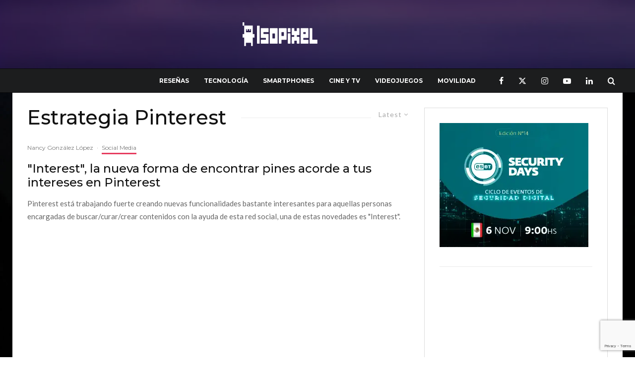

--- FILE ---
content_type: text/html; charset=UTF-8
request_url: https://isopixel.net/tag/estrategia-pinterest/
body_size: 37972
content:
<!DOCTYPE html>
<html lang="es" prefix="og: https://ogp.me/ns#">
<head>
<meta charset="UTF-8">
<meta name="viewport" content="width=device-width, initial-scale=1">
<link rel="profile" href="https://gmpg.org/xfn/11">
<meta name="theme-color" content="#e63d5f">
<title>Estrategia Pinterest Archivos | Isopixel</title>
<meta name="robots" content="follow, index, max-snippet:-1, max-video-preview:-1, max-image-preview:large"/>
<link rel="canonical" href="https://isopixel.net/tag/estrategia-pinterest/"/>
<meta property="og:locale" content="es_MX"/>
<meta property="og:type" content="article"/>
<meta property="og:title" content="Estrategia Pinterest Archivos | Isopixel"/>
<meta property="og:url" content="https://isopixel.net/tag/estrategia-pinterest/"/>
<meta property="og:site_name" content="Isopixel"/>
<meta property="article:publisher" content="https://www.facebook.com/Isopixel"/>
<meta property="fb:app_id" content="731702654834286"/>
<meta property="og:image" content="https://isopixel.net/wp-content/uploads/2023/03/OpenGraph-Image.jpg"/>
<meta property="og:image:secure_url" content="https://isopixel.net/wp-content/uploads/2023/03/OpenGraph-Image.jpg"/>
<meta property="og:image:width" content="1200"/>
<meta property="og:image:height" content="630"/>
<meta property="og:image:type" content="image/jpeg"/>
<meta name="twitter:card" content="summary_large_image"/>
<meta name="twitter:title" content="Estrategia Pinterest Archivos | Isopixel"/>
<meta name="twitter:site" content="@isopixel"/>
<meta name="twitter:image" content="https://isopixel.net/wp-content/uploads/2023/03/OpenGraph-Image.jpg"/>
<meta name="twitter:label1" content="Entradas"/>
<meta name="twitter:data1" content="1"/>
<script type="application/ld+json" class="rank-math-schema-pro">{"@context":"https://schema.org","@graph":[{"@type":"Person","@id":"https://isopixel.net/#person","name":"Isopixel","url":"https://isopixel.net","sameAs":["https://www.facebook.com/Isopixel","https://twitter.com/isopixel","isopixel_blog"],"image":{"@type":"ImageObject","@id":"https://isopixel.net/#logo","url":"https://isopixel.net/wp-content/uploads/2024/12/logo-isopixel-negro.png","contentUrl":"https://isopixel.net/wp-content/uploads/2024/12/logo-isopixel-negro.png","caption":"Isopixel","inLanguage":"es","width":"302","height":"49"}},{"@type":"WebSite","@id":"https://isopixel.net/#website","url":"https://isopixel.net","name":"Isopixel","publisher":{"@id":"https://isopixel.net/#person"},"inLanguage":"es"},{"@type":"CollectionPage","@id":"https://isopixel.net/tag/estrategia-pinterest/#webpage","url":"https://isopixel.net/tag/estrategia-pinterest/","name":"Estrategia Pinterest Archivos | Isopixel","isPartOf":{"@id":"https://isopixel.net/#website"},"inLanguage":"es"}]}</script>
<link rel='dns-prefetch' href='//www.googletagmanager.com'/>
<link rel='dns-prefetch' href='//fonts.googleapis.com'/>
<link rel='dns-prefetch' href='//pagead2.googlesyndication.com'/>
<link rel='dns-prefetch' href='//fundingchoicesmessages.google.com'/>
<link rel="alternate" type="application/rss+xml" title="Isopixel &raquo; Feed" href="https://isopixel.net/feed/"/>
<link rel="alternate" type="application/rss+xml" title="Isopixel &raquo; RSS de los comentarios" href="https://isopixel.net/comments/feed/"/>
<link rel="alternate" type="application/rss+xml" title="Isopixel &raquo; Estrategia Pinterest RSS de la etiqueta" href="https://isopixel.net/tag/estrategia-pinterest/feed/"/>
<style id='wp-img-auto-sizes-contain-inline-css'>img:is([sizes=auto i],[sizes^="auto," i]){contain-intrinsic-size:3000px 1500px}</style>
<style id='wp-block-library-inline-css'>:root{--wp-block-synced-color:#7a00df;--wp-block-synced-color--rgb:122,0,223;--wp-bound-block-color:var(--wp-block-synced-color);--wp-editor-canvas-background:#ddd;--wp-admin-theme-color:#007cba;--wp-admin-theme-color--rgb:0,124,186;--wp-admin-theme-color-darker-10:#006ba1;--wp-admin-theme-color-darker-10--rgb:0,107,160.5;--wp-admin-theme-color-darker-20:#005a87;--wp-admin-theme-color-darker-20--rgb:0,90,135;--wp-admin-border-width-focus:2px}@media (min-resolution:192dpi){:root{--wp-admin-border-width-focus:1.5px}}.wp-element-button{cursor:pointer}:root .has-very-light-gray-background-color{background-color:#eee}:root .has-very-dark-gray-background-color{background-color:#313131}:root .has-very-light-gray-color{color:#eee}:root .has-very-dark-gray-color{color:#313131}:root .has-vivid-green-cyan-to-vivid-cyan-blue-gradient-background{background:linear-gradient(135deg,#00d084,#0693e3)}:root .has-purple-crush-gradient-background{background:linear-gradient(135deg,#34e2e4,#4721fb 50%,#ab1dfe)}:root .has-hazy-dawn-gradient-background{background:linear-gradient(135deg,#faaca8,#dad0ec)}:root .has-subdued-olive-gradient-background{background:linear-gradient(135deg,#fafae1,#67a671)}:root .has-atomic-cream-gradient-background{background:linear-gradient(135deg,#fdd79a,#004a59)}:root .has-nightshade-gradient-background{background:linear-gradient(135deg,#330968,#31cdcf)}:root .has-midnight-gradient-background{background:linear-gradient(135deg,#020381,#2874fc)}:root{--wp--preset--font-size--normal:16px;--wp--preset--font-size--huge:42px}.has-regular-font-size{font-size:1em}.has-larger-font-size{font-size:2.625em}.has-normal-font-size{font-size:var(--wp--preset--font-size--normal)}.has-huge-font-size{font-size:var(--wp--preset--font-size--huge)}.has-text-align-center{text-align:center}.has-text-align-left{text-align:left}.has-text-align-right{text-align:right}.has-fit-text{white-space:nowrap!important}#end-resizable-editor-section{display:none}.aligncenter{clear:both}.items-justified-left{justify-content:flex-start}.items-justified-center{justify-content:center}.items-justified-right{justify-content:flex-end}.items-justified-space-between{justify-content:space-between}.screen-reader-text{border:0;clip-path:inset(50%);height:1px;margin:-1px;overflow:hidden;padding:0;position:absolute;width:1px;word-wrap:normal!important}.screen-reader-text:focus{background-color:#ddd;clip-path:none;color:#444;display:block;font-size:1em;height:auto;left:5px;line-height:normal;padding:15px 23px 14px;text-decoration:none;top:5px;width:auto;z-index:100000}html :where(.has-border-color){border-style:solid}html :where([style*=border-top-color]){border-top-style:solid}html :where([style*=border-right-color]){border-right-style:solid}html :where([style*=border-bottom-color]){border-bottom-style:solid}html :where([style*=border-left-color]){border-left-style:solid}html :where([style*=border-width]){border-style:solid}html :where([style*=border-top-width]){border-top-style:solid}html :where([style*=border-right-width]){border-right-style:solid}html :where([style*=border-bottom-width]){border-bottom-style:solid}html :where([style*=border-left-width]){border-left-style:solid}html :where(img[class*=wp-image-]){height:auto;max-width:100%}:where(figure){margin:0 0 1em}html :where(.is-position-sticky){--wp-admin--admin-bar--position-offset:var(--wp-admin--admin-bar--height,0px)}@media screen and (max-width:600px){html :where(.is-position-sticky){--wp-admin--admin-bar--position-offset:0px}}</style><style id='global-styles-inline-css'>:root{--wp--preset--aspect-ratio--square:1;--wp--preset--aspect-ratio--4-3:4/3;--wp--preset--aspect-ratio--3-4:3/4;--wp--preset--aspect-ratio--3-2:3/2;--wp--preset--aspect-ratio--2-3:2/3;--wp--preset--aspect-ratio--16-9:16/9;--wp--preset--aspect-ratio--9-16:9/16;--wp--preset--color--black:#000000;--wp--preset--color--cyan-bluish-gray:#abb8c3;--wp--preset--color--white:#ffffff;--wp--preset--color--pale-pink:#f78da7;--wp--preset--color--vivid-red:#cf2e2e;--wp--preset--color--luminous-vivid-orange:#ff6900;--wp--preset--color--luminous-vivid-amber:#fcb900;--wp--preset--color--light-green-cyan:#7bdcb5;--wp--preset--color--vivid-green-cyan:#00d084;--wp--preset--color--pale-cyan-blue:#8ed1fc;--wp--preset--color--vivid-cyan-blue:#0693e3;--wp--preset--color--vivid-purple:#9b51e0;--wp--preset--gradient--vivid-cyan-blue-to-vivid-purple:linear-gradient(135deg,rgb(6,147,227) 0%,rgb(155,81,224) 100%);--wp--preset--gradient--light-green-cyan-to-vivid-green-cyan:linear-gradient(135deg,rgb(122,220,180) 0%,rgb(0,208,130) 100%);--wp--preset--gradient--luminous-vivid-amber-to-luminous-vivid-orange:linear-gradient(135deg,rgb(252,185,0) 0%,rgb(255,105,0) 100%);--wp--preset--gradient--luminous-vivid-orange-to-vivid-red:linear-gradient(135deg,rgb(255,105,0) 0%,rgb(207,46,46) 100%);--wp--preset--gradient--very-light-gray-to-cyan-bluish-gray:linear-gradient(135deg,rgb(238,238,238) 0%,rgb(169,184,195) 100%);--wp--preset--gradient--cool-to-warm-spectrum:linear-gradient(135deg,rgb(74,234,220) 0%,rgb(151,120,209) 20%,rgb(207,42,186) 40%,rgb(238,44,130) 60%,rgb(251,105,98) 80%,rgb(254,248,76) 100%);--wp--preset--gradient--blush-light-purple:linear-gradient(135deg,rgb(255,206,236) 0%,rgb(152,150,240) 100%);--wp--preset--gradient--blush-bordeaux:linear-gradient(135deg,rgb(254,205,165) 0%,rgb(254,45,45) 50%,rgb(107,0,62) 100%);--wp--preset--gradient--luminous-dusk:linear-gradient(135deg,rgb(255,203,112) 0%,rgb(199,81,192) 50%,rgb(65,88,208) 100%);--wp--preset--gradient--pale-ocean:linear-gradient(135deg,rgb(255,245,203) 0%,rgb(182,227,212) 50%,rgb(51,167,181) 100%);--wp--preset--gradient--electric-grass:linear-gradient(135deg,rgb(202,248,128) 0%,rgb(113,206,126) 100%);--wp--preset--gradient--midnight:linear-gradient(135deg,rgb(2,3,129) 0%,rgb(40,116,252) 100%);--wp--preset--font-size--small:13px;--wp--preset--font-size--medium:20px;--wp--preset--font-size--large:36px;--wp--preset--font-size--x-large:42px;--wp--preset--spacing--20:0.44rem;--wp--preset--spacing--30:0.67rem;--wp--preset--spacing--40:1rem;--wp--preset--spacing--50:1.5rem;--wp--preset--spacing--60:2.25rem;--wp--preset--spacing--70:3.38rem;--wp--preset--spacing--80:5.06rem;--wp--preset--shadow--natural:6px 6px 9px rgba(0, 0, 0, 0.2);--wp--preset--shadow--deep:12px 12px 50px rgba(0, 0, 0, 0.4);--wp--preset--shadow--sharp:6px 6px 0px rgba(0, 0, 0, 0.2);--wp--preset--shadow--outlined:6px 6px 0px -3px rgb(255, 255, 255), 6px 6px rgb(0, 0, 0);--wp--preset--shadow--crisp:6px 6px 0px rgb(0, 0, 0);}:where(.is-layout-flex){gap:0.5em;}:where(.is-layout-grid){gap:0.5em;}body .is-layout-flex{display:flex;}.is-layout-flex{flex-wrap:wrap;align-items:center;}.is-layout-flex > :is(*, div){margin:0;}body .is-layout-grid{display:grid;}.is-layout-grid > :is(*, div){margin:0;}:where(.wp-block-columns.is-layout-flex){gap:2em;}:where(.wp-block-columns.is-layout-grid){gap:2em;}:where(.wp-block-post-template.is-layout-flex){gap:1.25em;}:where(.wp-block-post-template.is-layout-grid){gap:1.25em;}.has-black-color{color:var(--wp--preset--color--black) !important;}.has-cyan-bluish-gray-color{color:var(--wp--preset--color--cyan-bluish-gray) !important;}.has-white-color{color:var(--wp--preset--color--white) !important;}.has-pale-pink-color{color:var(--wp--preset--color--pale-pink) !important;}.has-vivid-red-color{color:var(--wp--preset--color--vivid-red) !important;}.has-luminous-vivid-orange-color{color:var(--wp--preset--color--luminous-vivid-orange) !important;}.has-luminous-vivid-amber-color{color:var(--wp--preset--color--luminous-vivid-amber) !important;}.has-light-green-cyan-color{color:var(--wp--preset--color--light-green-cyan) !important;}.has-vivid-green-cyan-color{color:var(--wp--preset--color--vivid-green-cyan) !important;}.has-pale-cyan-blue-color{color:var(--wp--preset--color--pale-cyan-blue) !important;}.has-vivid-cyan-blue-color{color:var(--wp--preset--color--vivid-cyan-blue) !important;}.has-vivid-purple-color{color:var(--wp--preset--color--vivid-purple) !important;}.has-black-background-color{background-color:var(--wp--preset--color--black) !important;}.has-cyan-bluish-gray-background-color{background-color:var(--wp--preset--color--cyan-bluish-gray) !important;}.has-white-background-color{background-color:var(--wp--preset--color--white) !important;}.has-pale-pink-background-color{background-color:var(--wp--preset--color--pale-pink) !important;}.has-vivid-red-background-color{background-color:var(--wp--preset--color--vivid-red) !important;}.has-luminous-vivid-orange-background-color{background-color:var(--wp--preset--color--luminous-vivid-orange) !important;}.has-luminous-vivid-amber-background-color{background-color:var(--wp--preset--color--luminous-vivid-amber) !important;}.has-light-green-cyan-background-color{background-color:var(--wp--preset--color--light-green-cyan) !important;}.has-vivid-green-cyan-background-color{background-color:var(--wp--preset--color--vivid-green-cyan) !important;}.has-pale-cyan-blue-background-color{background-color:var(--wp--preset--color--pale-cyan-blue) !important;}.has-vivid-cyan-blue-background-color{background-color:var(--wp--preset--color--vivid-cyan-blue) !important;}.has-vivid-purple-background-color{background-color:var(--wp--preset--color--vivid-purple) !important;}.has-black-border-color{border-color:var(--wp--preset--color--black) !important;}.has-cyan-bluish-gray-border-color{border-color:var(--wp--preset--color--cyan-bluish-gray) !important;}.has-white-border-color{border-color:var(--wp--preset--color--white) !important;}.has-pale-pink-border-color{border-color:var(--wp--preset--color--pale-pink) !important;}.has-vivid-red-border-color{border-color:var(--wp--preset--color--vivid-red) !important;}.has-luminous-vivid-orange-border-color{border-color:var(--wp--preset--color--luminous-vivid-orange) !important;}.has-luminous-vivid-amber-border-color{border-color:var(--wp--preset--color--luminous-vivid-amber) !important;}.has-light-green-cyan-border-color{border-color:var(--wp--preset--color--light-green-cyan) !important;}.has-vivid-green-cyan-border-color{border-color:var(--wp--preset--color--vivid-green-cyan) !important;}.has-pale-cyan-blue-border-color{border-color:var(--wp--preset--color--pale-cyan-blue) !important;}.has-vivid-cyan-blue-border-color{border-color:var(--wp--preset--color--vivid-cyan-blue) !important;}.has-vivid-purple-border-color{border-color:var(--wp--preset--color--vivid-purple) !important;}.has-vivid-cyan-blue-to-vivid-purple-gradient-background{background:var(--wp--preset--gradient--vivid-cyan-blue-to-vivid-purple) !important;}.has-light-green-cyan-to-vivid-green-cyan-gradient-background{background:var(--wp--preset--gradient--light-green-cyan-to-vivid-green-cyan) !important;}.has-luminous-vivid-amber-to-luminous-vivid-orange-gradient-background{background:var(--wp--preset--gradient--luminous-vivid-amber-to-luminous-vivid-orange) !important;}.has-luminous-vivid-orange-to-vivid-red-gradient-background{background:var(--wp--preset--gradient--luminous-vivid-orange-to-vivid-red) !important;}.has-very-light-gray-to-cyan-bluish-gray-gradient-background{background:var(--wp--preset--gradient--very-light-gray-to-cyan-bluish-gray) !important;}.has-cool-to-warm-spectrum-gradient-background{background:var(--wp--preset--gradient--cool-to-warm-spectrum) !important;}.has-blush-light-purple-gradient-background{background:var(--wp--preset--gradient--blush-light-purple) !important;}.has-blush-bordeaux-gradient-background{background:var(--wp--preset--gradient--blush-bordeaux) !important;}.has-luminous-dusk-gradient-background{background:var(--wp--preset--gradient--luminous-dusk) !important;}.has-pale-ocean-gradient-background{background:var(--wp--preset--gradient--pale-ocean) !important;}.has-electric-grass-gradient-background{background:var(--wp--preset--gradient--electric-grass) !important;}.has-midnight-gradient-background{background:var(--wp--preset--gradient--midnight) !important;}.has-small-font-size{font-size:var(--wp--preset--font-size--small) !important;}.has-medium-font-size{font-size:var(--wp--preset--font-size--medium) !important;}.has-large-font-size{font-size:var(--wp--preset--font-size--large) !important;}.has-x-large-font-size{font-size:var(--wp--preset--font-size--x-large) !important;}</style>
<style id='classic-theme-styles-inline-css'>.wp-block-button__link{color:#fff;background-color:#32373c;border-radius:9999px;box-shadow:none;text-decoration:none;padding:calc(.667em + 2px) calc(1.333em + 2px);font-size:1.125em}.wp-block-file__button{background:#32373c;color:#fff;text-decoration:none}</style>
<link rel="stylesheet" type="text/css" href="//isopixel.net/wp-content/cache/wpfc-minified/243l8gg1/hdl0u.css" media="all"/>
<style id='zeen-style-inline-css'>.content-bg, .block-skin-5:not(.skin-inner), .block-skin-5.skin-inner > .tipi-row-inner-style, .article-layout-skin-1.title-cut-bl .hero-wrap .meta:before, .article-layout-skin-1.title-cut-bc .hero-wrap .meta:before, .article-layout-skin-1.title-cut-bl .hero-wrap .share-it:before, .article-layout-skin-1.title-cut-bc .hero-wrap .share-it:before, .standard-archive .page-header, .skin-dark .flickity-viewport, .zeen__var__options label{background:#ffffff;}a.zeen-pin-it{position:absolute}.background.mask{background-color:transparent}.side-author__wrap .mask a{display:inline-block;height:70px}.timed-pup,.modal-wrap{position:fixed;visibility:hidden}.to-top__fixed .to-top a{background-color:#000000;color:#fff}#block-wrap-9350 .tipi-row-inner-style{;}.site-inner{background-color:#fff;}.splitter svg g{fill:#fff;}.site-inner{background-image:url( https://isopixel.net/wp-content/uploads/2023/03/download.jpg );}.inline-post .block article .title{font-size:20px;}.fontfam-1{font-family:'Montserrat',sans-serif!important;}input,input[type="number"],.body-f1, .quotes-f1 blockquote, .quotes-f1 q, .by-f1 .byline, .sub-f1 .subtitle, .wh-f1 .widget-title, .headings-f1 h1, .headings-f1 h2, .headings-f1 h3, .headings-f1 h4, .headings-f1 h5, .headings-f1 h6, .font-1, div.jvectormap-tip{font-family:'Montserrat',sans-serif;font-weight:500;font-style:normal;}.fontfam-2{font-family:'Lato',sans-serif!important;}input[type=submit], button, .tipi-button,.button,.wpcf7-submit,.button__back__home,.body-f2, .quotes-f2 blockquote, .quotes-f2 q, .by-f2 .byline, .sub-f2 .subtitle, .wh-f2 .widget-title, .headings-f2 h1, .headings-f2 h2, .headings-f2 h3, .headings-f2 h4, .headings-f2 h5, .headings-f2 h6, .font-2{font-family:'Lato',sans-serif;font-weight:400;font-style:normal;}.fontfam-3{font-family:'Montserrat',sans-serif!important;}.body-f3, .quotes-f3 blockquote, .quotes-f3 q, .by-f3 .byline, .sub-f3 .subtitle, .wh-f3 .widget-title, .headings-f3 h1, .headings-f3 h2, .headings-f3 h3, .headings-f3 h4, .headings-f3 h5, .headings-f3 h6, .font-3{font-family:'Montserrat',sans-serif;font-style:normal;font-weight:400;}.tipi-row, .tipi-builder-on .contents-wrap > p{max-width:1230px;}.slider-columns--3 article{width:360px}.slider-columns--2 article{width:555px}.slider-columns--4 article{width:262.5px}.single .site-content .tipi-row{max-width:1230px;}.single-product .site-content .tipi-row{max-width:1230px;}.date--secondary{color:#ffffff;}.date--main{color:#ffffff;}.global-accent-border{border-color:#e63d5f;}.trending-accent-border{border-color:#e63d5f;}.trending-accent-bg{border-color:#e63d5f;}.wpcf7-submit, .tipi-button.block-loader{background:#18181e;}.wpcf7-submit:hover, .tipi-button.block-loader:hover{background:#111;}.tipi-button.block-loader{color:#fff!important;}.wpcf7-submit{background:#18181e;}.wpcf7-submit:hover{background:#111;}.global-accent-bg, .icon-base-2:hover .icon-bg, #progress{background-color:#e63d5f;}.global-accent-text, .mm-submenu-2 .mm-51 .menu-wrap > .sub-menu > li > a{color:#e63d5f;}body{color:#444;}.excerpt{color:#666666;}.mode--alt--b .excerpt, .block-skin-2 .excerpt, .block-skin-2 .preview-classic .custom-button__fill-2{color:#888!important;}.read-more-wrap{color:#adadad;}.logo-fallback a{color:#000!important;}.site-mob-header .logo-fallback a{color:#000!important;}blockquote:not(.comment-excerpt){color:#111;}.mode--alt--b blockquote:not(.comment-excerpt), .mode--alt--b .block-skin-0.block-wrap-quote .block-wrap-quote blockquote:not(.comment-excerpt), .mode--alt--b .block-skin-0.block-wrap-quote .block-wrap-quote blockquote:not(.comment-excerpt) span{color:#fff!important;}.byline, .byline a{color:#7a7a7a;}.mode--alt--b .block-wrap-classic .byline, .mode--alt--b .block-wrap-classic .byline a, .mode--alt--b .block-wrap-thumbnail .byline, .mode--alt--b .block-wrap-thumbnail .byline a, .block-skin-2 .byline a, .block-skin-2 .byline{color:#888;}.preview-classic .meta .title, .preview-thumbnail .meta .title,.preview-56 .meta .title{color:#111;}h1, h2, h3, h4, h5, h6, .block-title{color:#111;}.sidebar-widget  .widget-title{color:#111!important;}.link-color-wrap p > a, .link-color-wrap p > em a, .link-color-wrap p > strong a{text-decoration:underline;text-decoration-color:#2cffbd;text-decoration-thickness:4px;text-decoration-style:solid}.link-color-wrap a, .woocommerce-Tabs-panel--description a{color:#333;}.mode--alt--b .link-color-wrap a, .mode--alt--b .woocommerce-Tabs-panel--description a{color:#888;}.copyright, .site-footer .bg-area-inner .copyright a{color:#838383;}.link-color-wrap a:hover{color:#2cffbd;}.mode--alt--b .link-color-wrap a:hover{color:#555;}body{line-height:1.66}input[type=submit], button, .tipi-button,.button,.wpcf7-submit,.button__back__home{letter-spacing:0.03em}.sub-menu a:not(.tipi-button){letter-spacing:0.1em}.widget-title{letter-spacing:0.15em}html, body{font-size:15px}.byline{font-size:12px}input[type=submit], button, .tipi-button,.button,.wpcf7-submit,.button__back__home{font-size:11px}.excerpt{font-size:15px}.logo-fallback, .secondary-wrap .logo-fallback a{font-size:22px}.logo span{font-size:12px}.breadcrumbs{font-size:10px}.hero-meta.tipi-s-typo .title{font-size:24px}.hero-meta.tipi-s-typo .subtitle{font-size:15px}.hero-meta.tipi-m-typo .title{font-size:24px}.hero-meta.tipi-m-typo .subtitle{font-size:15px}.hero-meta.tipi-xl-typo .title{font-size:24px}.hero-meta.tipi-xl-typo .subtitle{font-size:15px}.block-html-content h1, .single-content .entry-content h1{font-size:20px}.block-html-content h2, .single-content .entry-content h2{font-size:20px}.block-html-content h3, .single-content .entry-content h3{font-size:20px}.block-html-content h4, .single-content .entry-content h4{font-size:20px}.block-html-content h5, .single-content .entry-content h5{font-size:18px}.footer-block-links{font-size:8px}blockquote, q{font-size:20px}.site-footer .copyright{font-size:12px}.footer-navigation{font-size:12px}.site-footer .menu-icons{font-size:12px}.block-title, .page-title{font-size:24px}.block-subtitle{font-size:18px}.block-col-self .preview-2 .title{font-size:22px}.block-wrap-classic .tipi-m-typo .title-wrap .title{font-size:22px}.tipi-s-typo .title, .ppl-s-3 .tipi-s-typo .title, .zeen-col--wide .ppl-s-3 .tipi-s-typo .title, .preview-1 .title, .preview-21:not(.tipi-xs-typo) .title{font-size:22px}.tipi-xs-typo .title, .tipi-basket-wrap .basket-item .title{font-size:15px}.meta .read-more-wrap{font-size:11px}.widget-title{font-size:12px}.split-1:not(.preview-thumbnail) .mask{-webkit-flex:0 0 calc( 40% - 15px);-ms-flex:0 0 calc( 40% - 15px);flex:0 0 calc( 40% - 15px);width:calc( 40% - 15px);}.preview-thumbnail .mask{-webkit-flex:0 0 65px;-ms-flex:0 0 65px;flex:0 0 65px;width:65px;}.footer-lower-area{padding-top:40px}.footer-lower-area{padding-bottom:40px}.footer-upper-area{padding-bottom:40px}.footer-upper-area{padding-top:40px}.footer-widget-wrap{padding-bottom:40px}.footer-widget-wrap{padding-top:40px}.tipi-button-cta-header{font-size:12px}.tipi-button.block-loader, .wpcf7-submit, .mc4wp-form-fields button{font-weight:700;}.subtitle{font-style:italic!important;}.main-navigation .horizontal-menu, .main-navigation .menu-item, .main-navigation .menu-icon .menu-icon--text,  .main-navigation .tipi-i-search span{font-weight:700;}.secondary-wrap .menu-secondary li, .secondary-wrap .menu-item, .secondary-wrap .menu-icon .menu-icon--text{font-weight:700;}.footer-lower-area, .footer-lower-area .menu-item, .footer-lower-area .menu-icon span{font-weight:700;}.widget-title{font-weight:700!important;}input[type=submit], button, .tipi-button,.button,.wpcf7-submit,.button__back__home{text-transform:uppercase;}.entry-title{text-transform:none;}.logo-fallback{text-transform:none;}.block-wrap-slider .title-wrap .title{text-transform:none;}.block-wrap-grid .title-wrap .title, .tile-design-4 .meta .title-wrap .title{text-transform:none;}.block-wrap-classic .title-wrap .title{text-transform:none;}.block-title{text-transform:none;}.meta .excerpt .read-more{text-transform:uppercase;}.preview-grid .read-more{text-transform:uppercase;}.block-subtitle{text-transform:none;}.byline{text-transform:none;}.widget-title{text-transform:uppercase;}.main-navigation .menu-item, .main-navigation .menu-icon .menu-icon--text{text-transform:uppercase;}.secondary-navigation, .secondary-wrap .menu-icon .menu-icon--text{text-transform:uppercase;}.footer-lower-area .menu-item, .footer-lower-area .menu-icon span{text-transform:uppercase;}.sub-menu a:not(.tipi-button){text-transform:none;}.site-mob-header .menu-item, .site-mob-header .menu-icon span{text-transform:uppercase;}.single-content .entry-content h1, .single-content .entry-content h2, .single-content .entry-content h3, .single-content .entry-content h4, .single-content .entry-content h5, .single-content .entry-content h6, .meta__full h1, .meta__full h2, .meta__full h3, .meta__full h4, .meta__full h5, .bbp__thread__title{text-transform:none;}.mm-submenu-2 .mm-11 .menu-wrap > *, .mm-submenu-2 .mm-31 .menu-wrap > *, .mm-submenu-2 .mm-21 .menu-wrap > *, .mm-submenu-2 .mm-51 .menu-wrap > *{border-top:5px solid transparent;}.separation-border{margin-bottom:20px;}.load-more-wrap-1{padding-top:20px;}.block-wrap-classic .inf-spacer + .block:not(.block-62){margin-top:20px;}.separation-border-style{border-bottom:1px #e9e9e9 dashed;padding-bottom:30px;}.block-title-wrap-style .block-title:after, .block-title-wrap-style .block-title:before{border-top:1px #eee solid;}.separation-border-v{background:#eee;}.separation-border-v{height:calc( 100% - 20px - 1px);}@media only screen and (max-width: 480px) {.separation-border-style{padding-bottom:15px;}.separation-border { margin-bottom: 15px;}}.grid-spacing{border-top-width:2px;}.sidebar-wrap .sidebar{padding-right:30px;padding-left:30px;padding-top:0px;padding-bottom:0px;}.sidebar-left .sidebar-wrap .sidebar{padding-right:30px;padding-left:30px;}@media only screen and (min-width: 481px) {.block-wrap-grid .block-title-area, .block-wrap-98 .block-piece-2 article:last-child{margin-bottom:-2px;}.block-wrap-92 .tipi-row-inner-box{margin-top:-2px;}.block-wrap-grid .only-filters{top:2px;}.grid-spacing{border-right-width:2px;}.block-wrap-grid:not(.block-wrap-81) .block { width: calc( 100% + 2px ); }}@media only screen and (max-width: 859px) {.mobile__design--side .mask {
width: calc( 40% - 15px);
}}@media only screen and (min-width: 860px) {input[type=submit], button, .tipi-button,.button,.wpcf7-submit,.button__back__home{letter-spacing:0.09em}.hero-meta.tipi-s-typo .title{font-size:30px}.hero-meta.tipi-s-typo .subtitle{font-size:18px}.hero-meta.tipi-m-typo .title{font-size:30px}.hero-meta.tipi-m-typo .subtitle{font-size:18px}.hero-meta.tipi-xl-typo .title{font-size:32px}.hero-meta.tipi-xl-typo .subtitle{font-size:18px}.block-html-content h1, .single-content .entry-content h1{font-size:30px}.block-html-content h2, .single-content .entry-content h2{font-size:30px}.block-html-content h3, .single-content .entry-content h3{font-size:24px}.block-html-content h4, .single-content .entry-content h4{font-size:24px}blockquote, q{font-size:25px}.main-navigation, .main-navigation .menu-icon--text{font-size:12px}.sub-menu a:not(.tipi-button){font-size:12px}.main-navigation .menu-icon, .main-navigation .trending-icon-solo{font-size:12px}.secondary-wrap-v .standard-drop>a,.secondary-wrap, .secondary-wrap a, .secondary-wrap .menu-icon--text{font-size:11px}.secondary-wrap .menu-icon, .secondary-wrap .menu-icon a, .secondary-wrap .trending-icon-solo{font-size:13px}.layout-side-info .details{width:130px;float:left}.title-contrast .hero-wrap{height:calc( 100vh - 186px );}.block-col-self .block-71 .tipi-s-typo .title{font-size:18px;}.zeen-col--narrow .block-wrap-classic .tipi-m-typo .title-wrap .title{font-size:18px;}.mode--alt--b .footer-widget-area:not(.footer-widget-area-1) + .footer-lower-area{border-top:1px #333333 solid;}.footer-widget-wrap{border-right:1px #333333 solid;}.footer-widget-wrap .widget_search form, .footer-widget-wrap select{border-color:#333333;}.footer-widget-wrap .zeen-widget{border-bottom:1px #333333 solid;}.footer-widget-wrap .zeen-widget .preview-thumbnail{border-bottom-color:#333333;}.secondary-wrap .menu-padding, .secondary-wrap .ul-padding > li > a {
padding-top: 10px;
padding-bottom: 10px;
}}@media only screen and (min-width: 1240px) {.hero-l .single-content{padding-top:45px}.align-fs .contents-wrap .video-wrap, .align-fs-center .aligncenter.size-full, .align-fs-center .wp-caption.aligncenter .size-full, .align-fs-center .tiled-gallery, .align-fs .alignwide{width:1170px;}.align-fs .contents-wrap .video-wrap{height:658px;}.has-bg .align-fs .contents-wrap .video-wrap, .has-bg .align-fs .alignwide, .has-bg .align-fs-center .aligncenter.size-full, .has-bg .align-fs-center .wp-caption.aligncenter .size-full, .has-bg .align-fs-center .tiled-gallery{width:1230px;}.has-bg .align-fs .contents-wrap .video-wrap{height:691px;}body{line-height:1.76}html, body{font-size:19px}.logo-fallback, .secondary-wrap .logo-fallback a{font-size:30px}.hero-meta.tipi-s-typo .title{font-size:36px}.hero-meta.tipi-m-typo .title{font-size:44px}.hero-meta.tipi-xl-typo .title{font-size:50px}.block-html-content h1, .single-content .entry-content h1{font-size:44px}.block-html-content h2, .single-content .entry-content h2{font-size:40px}.block-html-content h3, .single-content .entry-content h3{font-size:30px}.block-html-content h4, .single-content .entry-content h4{font-size:20px}.main-navigation .menu-icon, .main-navigation .trending-icon-solo{font-size:16px}.block-title, .page-title{font-size:40px}.block-subtitle{font-size:20px}.block-col-self .preview-2 .title{font-size:36px}.block-wrap-classic .tipi-m-typo .title-wrap .title{font-size:30px}.tipi-s-typo .title, .ppl-s-3 .tipi-s-typo .title, .zeen-col--wide .ppl-s-3 .tipi-s-typo .title, .preview-1 .title, .preview-21:not(.tipi-xs-typo) .title{font-size:24px}.widget-title{font-size:10px}.footer-lower-area{padding-top:90px}.footer-lower-area{padding-bottom:90px}.footer-upper-area{padding-bottom:50px}.footer-upper-area{padding-top:50px}.footer-widget-wrap{padding-bottom:50px}.footer-widget-wrap{padding-top:50px}}.main-menu-bar-color-1 .current-menu-item > a, .main-menu-bar-color-1 .menu-main-menu > .dropper.active:not(.current-menu-item) > a{background-color:#f7d40e;}.site-header a{color:#ffffff;}.site-skin-3.content-subscribe, .site-skin-3.content-subscribe .subtitle, .site-skin-3.content-subscribe input, .site-skin-3.content-subscribe h2{color:#fff;}
.site-skin-3.content-subscribe input[type="email"]{border-color:#fff;}.mob-menu-wrap a{color:#fff;}.mob-menu-wrap .mobile-navigation .mobile-search-wrap .search{border-color:#fff;}.footer-widget-wrap .widget_search form{border-color:#333333;}.sidebar-wrap .sidebar{border:1px #ddd solid;}.content-area .zeen-widget{border:0 #e9e9e9 solid;border-width:0 0 1px 0;}.content-area .zeen-widget{padding:30px 0px 30px;}.grid-image-2.loop-0 .mask-overlay{background-image:linear-gradient(130deg, #4309f2 0%, #f200ee 80%);}.grid-image-2.loop-1 .mask-overlay{background-image:linear-gradient(130deg, #4309f2 0%, #f200ee 80%);}.grid-image-2.loop-2 .mask-overlay{background-image:linear-gradient(130deg, #4309f2 0%, #f200ee 80%);}.grid-image-2.loop-3 .mask-overlay{background-image:linear-gradient(130deg, #4309f2 0%, #f200ee 80%);}.grid-image-2.loop-4 .mask-overlay{background-image:linear-gradient(130deg, #4309f2 0%, #f200ee 80%);}.grid-image-2.loop-5 .mask-overlay{background-image:linear-gradient(130deg, #4309f2 0%, #f200ee 80%);}.with-fi.preview-grid,.with-fi.preview-grid .byline,.with-fi.preview-grid .subtitle, .with-fi.preview-grid a{color:#fff;}.preview-grid .mask-overlay{opacity:0.5;}@media (pointer: fine){}.slider-image-1 .mask-overlay{background-color:#1a1d1e;}.with-fi.preview-slider-overlay,.with-fi.preview-slider-overlay .byline,.with-fi.preview-slider-overlay .subtitle, .with-fi.preview-slider-overlay a{color:#fff;}.preview-slider-overlay .mask-overlay{opacity:0.2;}@media (pointer: fine) {.preview-slider-overlay:hover .mask-overlay { opacity: 0.6 ; }}.site-footer .bg-area-inner, .site-footer .bg-area-inner .woo-product-rating span, .site-footer .bg-area-inner .stack-design-3 .meta{background-color:#272727;}.site-footer .bg-area-inner .background{background-image:none;opacity:1;}.footer-lower-area{color:#fff;}.to-top-2 a{border-color:#fff;}.to-top-2 i:after{background:#fff;}.site-footer .bg-area-inner,.site-footer .bg-area-inner .byline,.site-footer .bg-area-inner a,.site-footer .bg-area-inner .widget_search form *,.site-footer .bg-area-inner h3,.site-footer .bg-area-inner .widget-title{color:#fff;}.site-footer .bg-area-inner .tipi-spin.tipi-row-inner-style:before{border-color:#fff;}.site-footer .footer-widget-bg-area, .site-footer .footer-widget-bg-area .woo-product-rating span, .site-footer .footer-widget-bg-area .stack-design-3 .meta{background-color:#272727;}.site-footer .footer-widget-bg-area .background{background-image:none;opacity:1;}.site-footer .footer-widget-bg-area .block-skin-0 .tipi-arrow{color:#dddede;border-color:#dddede;}.site-footer .footer-widget-bg-area .block-skin-0 .tipi-arrow i:after{background:#dddede;}.site-footer .footer-widget-bg-area,.site-footer .footer-widget-bg-area .byline,.site-footer .footer-widget-bg-area a,.site-footer .footer-widget-bg-area .widget_search form *,.site-footer .footer-widget-bg-area h3,.site-footer .footer-widget-bg-area .widget-title{color:#dddede;}.site-footer .footer-widget-bg-area .tipi-spin.tipi-row-inner-style:before{border-color:#dddede;}.content-latl .bg-area, .content-latl .bg-area .woo-product-rating span, .content-latl .bg-area .stack-design-3 .meta{background-color:#272727;}.content-latl .bg-area .background{opacity:0.75;}.content-latl .bg-area,.content-latl .bg-area .byline,.content-latl .bg-area a,.content-latl .bg-area .widget_search form *,.content-latl .bg-area h3,.content-latl .bg-area .widget-title{color:#fff;}.content-latl .bg-area .tipi-spin.tipi-row-inner-style:before{border-color:#fff;}.site-header .bg-area, .site-header .bg-area .woo-product-rating span, .site-header .bg-area .stack-design-3 .meta{background-color:#000000;}.site-header .bg-area .background{opacity:0.5;}.slide-in-menu .bg-area, .slide-in-menu .bg-area .woo-product-rating span, .slide-in-menu .bg-area .stack-design-3 .meta{background-color:#222222;}.slide-in-menu .bg-area .background{opacity:0.3;}.slide-in-menu,.slide-in-menu .bg-area a,.slide-in-menu .bg-area .widget-title, .slide-in-menu .cb-widget-design-1 .cb-score{color:#ffffff;}.slide-in-menu form{border-color:#ffffff;}.slide-in-menu .bg-area .mc4wp-form-fields input[type="email"], #subscribe-submit input[type="email"], .subscribe-wrap input[type="email"],.slide-in-menu .bg-area .mc4wp-form-fields input[type="text"], #subscribe-submit input[type="text"], .subscribe-wrap input[type="text"]{border-bottom-color:#ffffff;}.mob-menu-wrap .bg-area, .mob-menu-wrap .bg-area .woo-product-rating span, .mob-menu-wrap .bg-area .stack-design-3 .meta{background-color:#0a0a0a;}.mob-menu-wrap .bg-area .background{opacity:0.5;}.mob-menu-wrap .bg-area,.mob-menu-wrap .bg-area .byline,.mob-menu-wrap .bg-area a,.mob-menu-wrap .bg-area .widget_search form *,.mob-menu-wrap .bg-area h3,.mob-menu-wrap .bg-area .widget-title{color:#fff;}.mob-menu-wrap .bg-area .tipi-spin.tipi-row-inner-style:before{border-color:#fff;}.main-navigation, .main-navigation .menu-icon--text{color:#ffffff;}.main-navigation .horizontal-menu>li>a{padding-left:15px;padding-right:15px;}.main-navigation .menu-bg-area{background-image:linear-gradient(130deg, #1c1d1e 0%, #1c1d1e 80%);}.main-navigation-border{border-bottom:1px #09090a solid;}.main-navigation-border .drop-search{border-top:1px #09090a solid;}#progress{bottom:0;height:1px;}.sticky-menu-2:not(.active) #progress{bottom:-1px;}.main-navigation-border{border-top:1px #09090a solid;}.main-navigation .horizontal-menu .drop, .main-navigation .horizontal-menu > li > a, .date--main{padding-top:13px;padding-bottom:13px;}.site-mob-header .menu-icon{font-size:13px;}.secondary-wrap .menu-bg-area{background-color:#1f2123;}.secondary-wrap-v .standard-drop>a,.secondary-wrap, .secondary-wrap a, .secondary-wrap .menu-icon--text{color:#fff;}.secondary-wrap .menu-secondary > li > a, .secondary-icons li > a{padding-left:10px;padding-right:10px;}.mc4wp-form-fields input[type=submit], .mc4wp-form-fields button, #subscribe-submit input[type=submit], .subscribe-wrap input[type=submit]{color:#fff;background-image:linear-gradient(130deg, #32429e 0%, #aa076b 80%);}.site-mob-header:not(.site-mob-header-11) .header-padding .logo-main-wrap, .site-mob-header:not(.site-mob-header-11) .header-padding .icons-wrap a, .site-mob-header-11 .header-padding{padding-top:25px;padding-bottom:25px;}.site-header .header-padding{padding-top:45px;padding-bottom:45px;}.site-header-11 .menu{border-top-width:48px;}@media only screen and (min-width: 860px){.tipi-m-0 {display: none}}</style>
<link rel='stylesheet' id='zeen-child-style-css' href='https://isopixel.net/wp-content/themes/zeen-child/style.css?ver=4.5.6' type='text/css' media='all'/>
<style id='zeen-logo-inline-css'>@media only screen and (min-width: 1020px) {.logo-main .logo-img{display:inline-flex;width:302px;height:48px;}.logo-footer .logo-img{display:inline-flex;width: 302px; height:48px;}}@media only screen and (max-width: 1199px) {.logo-mobile .logo-img{display:inline-flex;width: 302px; height:48px;}}</style>
<style>.lets-review__widget article{display:flex;align-items:center}
.lets-review__widget .lr-overlay{width:100%;height:100%;z-index:5;position:absolute;top:0;left:0;display:block;line-height:0}
.lets-review__widget .score-bg{opacity:.9;height:100%;width:100%;top:0;left:0;position:absolute}
.lets-review__widget img{max-width:100%}
.lets-review__widget .cb-format-1:after{margin-left:2px;content:"%"}
.lets-review__widget .cb-title{margin:0;line-height:1.5;font-size:15px}
.lets-review__widget__design-1{margin-bottom:20px;flex-wrap:wrap}
.lets-review__widget__design-1 .score{width:40px;text-align:right;margin-left:auto;font-weight:700;font-size:12px}
.lets-review__widget__design-1 .cb-title{width:calc(100% - 40px)}
.lets-review__widget__design-1 .score-bar{width:100%;height:5px;background:#fff;margin-top:10px}
.lets-review__widget__design-1 .score-bar .score-overlay{background:#f8d92f;height:100%}
.lets-review__widget__design-2{position:relative;margin-bottom:5px;background:#000}
.lets-review__widget__design-2 .meta{position:absolute;bottom:20px;left:20px;width:calc(100% - 40px);text-align:center}
.lets-review__widget__design-2 .meta .cb-title a{color:#fff}
.lets-review__widget__design-2 .meta .cb-title a:hover{color:#fff}
.lets-review__widget__design-2 .cb-format-1:after{font-size:.5em}
.lets-review__widget__design-2 .mask{background:#000;line-height:0;width:100%;padding-bottom:66.5%;overflow:hidden}
.lets-review__widget__design-2 .mask img{position:absolute}
.lets-review__widget__design-2 img{opacity:.7;transition:.3s opacity ease-in-out}
.lets-review__widget__design-2:hover img{opacity:.5}
.lets-review__widget__design-2 .cb-title{text-transform:uppercase}
.lets-review__widget__design-2 .cb-countdown{font-size:14px;text-align:center;font-weight:700;position:absolute;top:0;left:0;background:#000;color:#fff;height:30px;width:30px;line-height:30px}
.lets-review__widget__design-2 .score-box{position:absolute;top:0;right:0;width:60px;height:60px;line-height:60px;text-align:center}
.lets-review__widget__design-2 .score-box .score-bg{z-index:1}
.lets-review__widget__design-2 .score-box .score{font-size:18px;line-height:inherit;height:100%;z-index:5;position:relative;font-weight:700;color:#fff}
.lets-review__widget__design-3{margin-bottom:20px}
.lets-review__widget__design-3:last-of-type{margin-bottom:0}
.lets-review__widget__design-3 .mask{position:relative;float:left;margin-right:20px;width:90px;flex-shrink:0}
.lets-review__widget__design-3 .score-box{position:absolute;top:0;right:0;text-align:center;width:40px;height:40px}
.lets-review__widget__design-3 .score-box .score-bg{z-index:1}
.lets-review__widget__design-3 .score{font-size:12px;line-height:40px;color:#fff;z-index:5;position:relative;font-weight:700}
.lets-review__widget__design-4{margin-bottom:20px}
.lets-review__widget__design-4 .mask{position:relative;margin-right:20px;display:none;width:90px;flex-shrink:0}
.lets-review__widget__design-4 .cb-overlay{display:inline-block;width:auto;float:left;position:relative;background:inherit !important;height:100% !important;max-height:20px;margin-top:5px}
.lets-review__widget__design-4 .cb-overlay span{position:absolute;top:0;right:0;opacity:.75;background:#fff;height:100%}
.lets-review__widget__design-4 i{margin-right:3px;font-size:15px}
.lets-review__widget__design-4 i:last-of-type{margin-right:0}
@media only screen and (min-width:1020px){.lets-review__widget__design-4 .mask{display:block}
}</style>
<script data-wpfc-render="false">(function(){let events=["mousemove", "wheel", "scroll", "touchstart", "touchmove"];let fired=false;events.forEach(function(event){window.addEventListener(event, function(){if(fired===false){fired=true;setTimeout(function(){ (function(d,s){var f=d.getElementsByTagName(s)[0];j=d.createElement(s);j.setAttribute('type', 'text/javascript');j.setAttribute('src', 'https://www.googletagmanager.com/gtag/js?id=GT-KFHHLXW');j.setAttribute('id', 'google_gtagjs-js');f.parentNode.insertBefore(j,f);})(document,'script'); }, 100);}},{once: true});});})();</script>
<link rel="https://api.w.org/" href="https://isopixel.net/wp-json/"/><link rel="alternate" title="JSON" type="application/json" href="https://isopixel.net/wp-json/wp/v2/tags/9350"/><link rel="EditURI" type="application/rsd+xml" title="RSD" href="https://isopixel.net/xmlrpc.php?rsd"/>
<meta name="generator" content="WordPress 6.9"/>
<link rel="preload" href="https://isopixel.net/wp-content/plugins/g1-socials/css/iconfont/fonts/g1-socials.woff" as="font" type="font/woff" crossorigin="anonymous"><meta name="generator" content="Site Kit by Google 1.170.0"/>            <style id="wpp-loading-animation-styles">@-webkit-keyframes bgslide{from{background-position-x:0}to{background-position-x:-200%}}@keyframes bgslide{from{background-position-x:0}to{background-position-x:-200%}}.wpp-widget-block-placeholder,.wpp-shortcode-placeholder{margin:0 auto;width:60px;height:3px;background:#dd3737;background:linear-gradient(90deg,#dd3737 0%,#571313 10%,#dd3737 100%);background-size:200% auto;border-radius:3px;-webkit-animation:bgslide 1s infinite linear;animation:bgslide 1s infinite linear}</style>
<link rel="preload" type="font/woff2" as="font" href="https://isopixel.net/wp-content/themes/zeen/assets/css/tipi/tipi.woff2?9oa0lg" crossorigin="anonymous"><link rel="dns-prefetch" href="//fonts.googleapis.com"><link rel="preconnect" href="https://fonts.gstatic.com/" crossorigin="anonymous">
<meta name="google-adsense-platform-account" content="ca-host-pub-2644536267352236">
<meta name="google-adsense-platform-domain" content="sitekit.withgoogle.com">
<script async="async" src="https://pagead2.googlesyndication.com/pagead/js/adsbygoogle.js?client=ca-pub-6654827377437662&amp;host=ca-host-pub-2644536267352236" crossorigin="anonymous"></script>
<link rel="icon" href="https://isopixel.net/wp-content/uploads/2017/01/favicon-150x150.png" sizes="32x32"/>
<link rel="icon" href="https://isopixel.net/wp-content/uploads/2017/01/favicon-300x300.png" sizes="192x192"/>
<link rel="apple-touch-icon" href="https://isopixel.net/wp-content/uploads/2017/01/favicon-300x300.png"/>
<meta name="msapplication-TileImage" content="https://isopixel.net/wp-content/uploads/2017/01/favicon-300x300.png"/>
<style id="wp-custom-css">.ns-kqyhh-l-banner{opacity: 1;
position: relative;
visibility: hidden;
}
.adtop{visibility: hidden;
}</style>
<style id='zeen-mm-style-inline-css'>.main-menu-bar-color-2 .menu-main-menu .menu-item-177398.drop-it > a:before{border-bottom-color:#f7d40e;}.main-navigation .mm-color.menu-item-177398 .sub-menu{background:#f7d40e;}
.main-menu-bar-color-2 .menu-main-menu .menu-item-86572.drop-it > a:before{border-bottom-color:#1e73be;}.main-navigation .mm-color.menu-item-86572 .sub-menu{background:#1e73be;}
.main-menu-bar-color-2 .menu-main-menu .menu-item-131348.drop-it > a:before{border-bottom-color:#f7d40e;}.main-navigation .mm-color.menu-item-131348 .sub-menu{background:#f7d40e;}
.main-menu-bar-color-2 .menu-main-menu .menu-item-131349.drop-it > a:before{border-bottom-color:#f7d40e;}.main-navigation .mm-color.menu-item-131349 .sub-menu{background:#f7d40e;}
.main-menu-bar-color-2 .menu-main-menu .menu-item-114586.drop-it > a:before{border-bottom-color:#f7d40e;}.main-navigation .mm-color.menu-item-114586 .sub-menu{background:#f7d40e;}
.main-menu-bar-color-2 .menu-main-menu .menu-item-177264.drop-it > a:before{border-bottom-color:#f7d40e;}.main-navigation .mm-color.menu-item-177264 .sub-menu{background:#f7d40e;}</style>
<style>@font-face{font-family:g1-socials;src:url(//isopixel.net/wp-content/plugins/g1-socials/css/iconfont/fonts/g1-socials.eot);src:url(//isopixel.net/wp-content/plugins/g1-socials/css/iconfont/fonts/g1-socials.eot?#iefix) format("embedded-opentype"),url(//isopixel.net/wp-content/plugins/g1-socials/css/iconfont/fonts/g1-socials.woff) format("woff"),url(//isopixel.net/wp-content/plugins/g1-socials/css/iconfont/fonts/g1-socials.ttf) format("truetype"),url(//isopixel.net/wp-content/plugins/g1-socials/css/iconfont/fonts/g1-socials.svg#g1-socials) format("svg");font-weight:400;font-style:normal;font-display:block}.g1-socials-item-link{display:block;position:relative;margin:side-values(0);padding:side-values(0);border:0!important;text-decoration:none}.g1-socials-item-icon{display:inline-block;width:32px;height:32px;font:16px/32px g1-socials;text-align:center;-webkit-font-smoothing:antialiased;-moz-osx-font-smoothing:grayscale;transform:translate(0,0);color:#fff}.g1-socials-item-icon-48{width:48px;height:48px;font-size:28px;line-height:48px}.g1-socials-item-icon-64{width:64px;height:64px;font-size:42px;line-height:64px}.g1-socials-item-icon-behance:before{content:"\e001"}.g1-socials-item-icon-codepen:before{content:"\e002"}.g1-socials-item-icon-delicious:before{content:"\e003"}.g1-socials-item-icon-deviantart:before{content:"\e004"}.g1-socials-item-icon-digg:before{content:"\e005"}.g1-socials-item-icon-discord:before{content:"\e026"}.g1-socials-item-icon-dribbble:before{content:"\e006"}.g1-socials-item-icon-facebook:before{content:"\e007"}.g1-socials-item-icon-flickr:before{content:"\e008"}.g1-socials-item-icon-foursquare:before{content:"\e009"}.g1-socials-item-icon-github:before{content:"\e010"}.g1-socials-item-icon-instagram:before{content:"\e011"}.g1-socials-item-icon-jsfiddle:before{content:"\e012"}.g1-socials-item-icon-lastfm:before{content:"\e013"}.g1-socials-item-icon-linkedin:before{content:"\e014"}.g1-socials-item-icon-odnoklassniki:before{content:"\e028"}.g1-socials-item-icon-pinterest:before{content:"\e015"}.g1-socials-item-icon-reddit:before{content:"\e016"}.g1-socials-item-icon-snapchat:before{content:"\e017"}.g1-socials-item-icon-spotify:before{content:"\e018"}.g1-socials-item-icon-stackoverflow:before{content:"\e019"}.g1-socials-item-icon-telegram:before{content:"\e031"}.g1-socials-item-icon-tiktok:before{content:"\e029"}.g1-socials-item-icon-tumblr:before{content:"\e020"}.g1-socials-item-icon-twitter:before{content:"\e021"}.g1-socials-item-icon-twitch:before{content:"\e030"}.g1-socials-item-icon-vk:before{content:"\e027"}.g1-socials-item-icon-vimeo:before{content:"\e022"}.g1-socials-item-icon-xing:before{content:"\e023"}.g1-socials-item-icon-yelp:before{content:"\e024"}.g1-socials-item-icon-youtube:before{content:"\e025"}.g1-socials-item-icon-behance{background-color:#1769ff}.g1-socials-item-icon-codepen{background-color:#231f20}.g1-socials-item-icon-delicious{background-color:#3274d1}.g1-socials-item-icon-deviantart{background-color:#4b5d50}.g1-socials-item-icon-digg{background-color:#14589e}.g1-socials-item-icon-discord{background-color:#7289da}.g1-socials-item-icon-dribbble{background-color:#ea4c89}.g1-socials-item-icon-facebook{background-color:#3b5998}.g1-socials-item-icon-flickr{background-color:#0063db}.g1-socials-item-icon-foursquare{background-color:#2398c9}.g1-socials-item-icon-github{background-color:#4183c4}.g1-socials-item-icon-googleplus{background-color:#d14836}.g1-socials-item-icon-instagram{background-color:#3f729b}.g1-socials-item-icon-jsfiddle{background-color:#4679a4}.g1-socials-item-icon-lastfm{background-color:#d51007}.g1-socials-item-icon-linkedin{background-color:#007fb1}.g1-socials-item-icon-odnoklassniki{background-color:#f4731c}.g1-socials-item-icon-pinterest{background-color:#cb2027}.g1-socials-item-icon-reddit{background-color:#ff4500}.g1-socials-item-icon-snapchat{background-color:#fffc00;color:#000}.g1-socials-item-icon-spotify{background-color:#1ed760}.g1-socials-item-icon-stackoverflow{background-color:#f47920}.g1-socials-item-icon-stumbleupon{background-color:#eb4924}.g1-socials-item-icon-telegram{background-color:#26a5e4}.g1-socials-item-icon-tiktok{background-color:#000}.g1-socials-item-icon-tumblr{background-color:#2c4762}.g1-socials-item-icon-twitter{background-color:#39a9e0}.g1-socials-item-icon-twitch{background-color:#9146ff}.g1-socials-item-icon-vimeo{background-color:#4bf}.g1-socials-item-icon-vk{background-color:#4680c2}.g1-socials-item-icon-xing{background-color:#006567}.g1-socials-item-icon-yelp{background-color:#c93c27}.g1-socials-item-icon-youtube{background-color:#cd332d}.g1-socials-item-icon-text{background-color:transparent;color:inherit}.g1-socials-item-tooltip{display:block;visibility:hidden;position:absolute;bottom:100%;left:50%;width:260px;margin-bottom:10px;font:12px/1.2 sans-serif;text-align:center;-webkit-transform:translate(0,-20px);-moz-transform:translate(0,-20px);-ms-transform:translate(0,-20px);-o-transform:translate(0,-20px);transform:translate(0,-20px);-webkit-transition:-webkit-transform 375ms ease-in-out;-moz-transition:-moz-transform 375ms ease-in-out;-o-transition:-o-transform 375ms ease-in-out;transition:transform 375ms ease-in-out}.g1-socials-item-tooltip-inner{display:inline-block;position:relative;left:-50%;padding:6px 8px;white-space:nowrap;border-color:#000;border-color:rgba(0,0,0,.666);background-color:#000;background-color:rgba(0,0,0,.666);color:#fff}.g1-socials-item-tooltip-inner:after{display:block;position:absolute;top:100%;left:50%;width:0;height:0;margin-left:-6px;border-width:6px;content:"";border-style:solid;border-color:transparent;border-top-color:inherit}.g1-socials-item-link:hover .g1-socials-item-tooltip{visibility:visible;-webkit-transform:translate(0,0);-moz-transform:translate(0,0);-ms-transform:translate(0,0);-o-transform:translate(0,0);transform:translate(0,0)}.g1-socials-items{max-width:100%;margin:side-values(0 0 1.5rem);padding:side-values(0);list-style:none}.g1-socials-items-tpl-grid{font-size:0}.g1-socials-items-tpl-grid .g1-socials-item{display:inline-block;font-size:1rem}.g1-instagram-items{display:-ms-flexbox;display:-webkit-flex;display:flex;-ms-flex-pack:center;-webkit-justify-content:center;justify-content:center;-ms-flex-wrap:wrap;-webkit-flex-wrap:wrap;flex-wrap:wrap;margin-left:-3px;margin-right:-3px;padding:0;list-style:none}.g1-instagram-item{-webkit-box-sizing:border-box;-moz-box-sizing:border-box;box-sizing:border-box;width:33.33333%;padding:0 3px 6px 3px}.g1-instagram-item>a{display:block;height:0;padding-top:100%;overflow:hidden;position:relative;z-index:0}.g1-instagram-item>a:before{display:block;width:32px;height:32px;position:absolute;z-index:3;top:1px;left:auto;right:0;font:32px/32px g1-socials;text-align:center;text-shadow:1px 1px rgba(0,0,0,.333);color:#fff}.g1-instagram-item>a img{position:absolute;z-index:1;left:0;right:auto;top:0;bottom:auto;width:100%;height:100%;object-fit:cover}.g1-instagram-item-video>a:before{content:"\e220"}.g1-instagram-overview{text-align:center}.g1-twitter-items{margin:0;list-style:none}.g1-tweet:after{clear:both;display:table;content:""}.g1-tweet-text{margin-bottom:.75rem}.g1-tweet-meta{float:left}.g1-tweet-meta time:before{margin-right:7px;font-size:16px;font-family:g1-socials;vertical-align:middle;content:"\e021"}.g1-tweet-intents{float:right}.g1-tweet-intents a{font-size:0;text-align:center;opacity:.5;color:inherit;-webkit-transition:color 375ms ease-in-out,opacity 375ms ease-in-out;-moz-transition:color 375ms ease-in-out,opacity 375ms ease-in-out;-o-transition:color 375ms ease-in-out,opacity 375ms ease-in-out;transition:color 375ms ease-in-out,opacity 375ms ease-in-out}.g1-tweet-intents a:before{display:inline-block;width:20px;margin-right:6px;font:16px/1 g1-socials}.g1-tweet-intents a:hover{opacity:.999}.g1-tweet-reply:before{content:"\e200"}.g1-tweet-retweet:before{content:"\e202"}.g1-tweet-like:before{content:"\e201"}.g1-twitter-overview .g1-twitter-avatar{float:left;margin-right:10px}.g1-twitter-overview .g1-twitter-username{display:block}.g1-snapchat{text-align:center}.g1-snapchat .g1-snapchat-username{margin-bottom:0}.g1-snapchat-code{position:relative;display:block;padding:10px 0;margin-bottom:10px;background-color:#fffd88}.g1-snapchat-code img{position:relative;display:block;max-width:160px;height:auto;margin:10px auto;z-index:10}.g1-snapchat-code .g1-snapchat-code-avatar{position:absolute;display:block;z-index:5;margin:0;max-width:120px;top:50%;left:50%;-webkit-transform:translate(-50%,-50%);-moz-transform:translate(-50%,-50%);-ms-transform:translate(-50%,-50%);-o-transform:translate(-50%,-50%);transform:translate(-50%,-50%);-webkit-border-radius:24px;-moz-border-radius:24px;-ms-border-radius:24px;-o-border-radius:24px;border-radius:24px}</style>
<script data-wpfc-render="false">var Wpfcll={s:[],osl:0,scroll:false,i:function(){Wpfcll.ss();window.addEventListener('load',function(){let observer=new MutationObserver(mutationRecords=>{Wpfcll.osl=Wpfcll.s.length;Wpfcll.ss();if(Wpfcll.s.length > Wpfcll.osl){Wpfcll.ls(false);}});observer.observe(document.getElementsByTagName("html")[0],{childList:true,attributes:true,subtree:true,attributeFilter:["src"],attributeOldValue:false,characterDataOldValue:false});Wpfcll.ls(true);});window.addEventListener('scroll',function(){Wpfcll.scroll=true;Wpfcll.ls(false);});window.addEventListener('resize',function(){Wpfcll.scroll=true;Wpfcll.ls(false);});window.addEventListener('click',function(){Wpfcll.scroll=true;Wpfcll.ls(false);});},c:function(e,pageload){var w=document.documentElement.clientHeight || body.clientHeight;var n=0;if(pageload){n=0;}else{n=(w > 800) ? 800:200;n=Wpfcll.scroll ? 800:n;}var er=e.getBoundingClientRect();var t=0;var p=e.parentNode ? e.parentNode:false;if(typeof p.getBoundingClientRect=="undefined"){var pr=false;}else{var pr=p.getBoundingClientRect();}if(er.x==0 && er.y==0){for(var i=0;i < 10;i++){if(p){if(pr.x==0 && pr.y==0){if(p.parentNode){p=p.parentNode;}if(typeof p.getBoundingClientRect=="undefined"){pr=false;}else{pr=p.getBoundingClientRect();}}else{t=pr.top;break;}}};}else{t=er.top;}if(w - t+n > 0){return true;}return false;},r:function(e,pageload){var s=this;var oc,ot;try{oc=e.getAttribute("data-wpfc-original-src");ot=e.getAttribute("data-wpfc-original-srcset");originalsizes=e.getAttribute("data-wpfc-original-sizes");if(s.c(e,pageload)){if(oc || ot){if(e.tagName=="DIV" || e.tagName=="A" || e.tagName=="SPAN"){e.style.backgroundImage="url("+oc+")";e.removeAttribute("data-wpfc-original-src");e.removeAttribute("data-wpfc-original-srcset");e.removeAttribute("onload");}else{if(oc){e.setAttribute('src',oc);}if(ot){e.setAttribute('srcset',ot);}if(originalsizes){e.setAttribute('sizes',originalsizes);}if(e.getAttribute("alt") && e.getAttribute("alt")=="blank"){e.removeAttribute("alt");}e.removeAttribute("data-wpfc-original-src");e.removeAttribute("data-wpfc-original-srcset");e.removeAttribute("data-wpfc-original-sizes");e.removeAttribute("onload");if(e.tagName=="IFRAME"){var y="https://www.youtube.com/embed/";if(navigator.userAgent.match(/\sEdge?\/\d/i)){e.setAttribute('src',e.getAttribute("src").replace(/.+\/templates\/youtube\.html\#/,y));}e.onload=function(){if(typeof window.jQuery !="undefined"){if(jQuery.fn.fitVids){jQuery(e).parent().fitVids({customSelector:"iframe[src]"});}}var s=e.getAttribute("src").match(/templates\/youtube\.html\#(.+)/);if(s){try{var i=e.contentDocument || e.contentWindow;if(i.location.href=="about:blank"){e.setAttribute('src',y+s[1]);}}catch(err){e.setAttribute('src',y+s[1]);}}}}}}else{if(e.tagName=="NOSCRIPT"){if(typeof window.jQuery !="undefined"){if(jQuery(e).attr("data-type")=="wpfc"){e.removeAttribute("data-type");jQuery(e).after(jQuery(e).text());}}}}}}catch(error){console.log(error);console.log("==>",e);}},ss:function(){var i=Array.prototype.slice.call(document.getElementsByTagName("img"));var f=Array.prototype.slice.call(document.getElementsByTagName("iframe"));var d=Array.prototype.slice.call(document.getElementsByTagName("div"));var a=Array.prototype.slice.call(document.getElementsByTagName("a"));var s=Array.prototype.slice.call(document.getElementsByTagName("span"));var n=Array.prototype.slice.call(document.getElementsByTagName("noscript"));this.s=i.concat(f).concat(d).concat(a).concat(s).concat(n);},ls:function(pageload){var s=this;[].forEach.call(s.s,function(e,index){s.r(e,pageload);});}};document.addEventListener('DOMContentLoaded',function(){wpfci();});function wpfci(){Wpfcll.i();}</script>
</head>
<body class="archive tag tag-estrategia-pinterest tag-9350 wp-theme-zeen wp-child-theme-zeen-child headings-f1 body-f2 sub-f1 quotes-f1 by-f3 wh-f2 widget-title-c footer--reveal block-titles-big ipl-separated block-titles-mid-1 menu-no-color-hover excerpt-mob-off classic-lt-41 skin-light single-sticky-spin footer-widgets-text-white site-mob-menu-a-4 site-mob-menu-2 mm-submenu-1 main-menu-logo-1 body-header-style-11 bg-img-1 has-bg byline-font-2">
<div id="page" class="site">
<div id="mob-line" class="tipi-m-0"></div><header id="mobhead" class="site-header-block site-mob-header tipi-m-0 site-mob-header-1 site-mob-menu-2 sticky-menu-mob sticky-menu-1 sticky-top site-skin-2 site-img-1"><div class="bg-area header-padding tipi-row tipi-vertical-c">
<ul class="menu-left icons-wrap tipi-vertical-c">
<li class="menu-icon menu-icon-style-1 menu-icon-search"><a href="#" class="tipi-i-search modal-tr tipi-tip tipi-tip-move" data-title="Search" data-type="search"></a></li>
</ul>
<div class="logo-main-wrap logo-mob-wrap">
<div class="logo logo-mobile"><a href="https://isopixel.net" data-pin-nopin="true"><span class="logo-img"><img onload="Wpfcll.r(this,true);" src="https://isopixel.net/wp-content/plugins/wp-fastest-cache-premium/pro/images/blank.gif" data-wpfc-original-src="https://isopixel.net/wp-content/uploads/2024/12/logo-isopixel-blanco.png" alt="blank" data-wpfc-original-srcset="https://isopixel.net/wp-content/uploads/2024/12/logo-isopixel-blanco-retina.png 2x" data-base-src="https://isopixel.net/wp-content/uploads/2024/12/logo-isopixel-blanco.png" data-alt-src="https://isopixel.net/wp-content/uploads/2024/12/logo-isopixel-negro.png" data-base-srcset="https://isopixel.net/wp-content/uploads/2024/12/logo-isopixel-blanco-retina.png 2x" data-alt-srcset="https://isopixel.net/wp-content/uploads/2024/12/logo-isopixel-retina-negro.png 2x" width="302" height="48"></span></a></div></div><ul class="menu-right icons-wrap tipi-vertical-c">
</ul>
<div class="background mask"></div></div></header>		<div class="site-inner">
<header id="masthead" class="site-header-block site-header clearfix site-header-11 header-width-1 header-skin-3 site-img-1 mm-ani-1 mm-skin-2 main-menu-skin-3 main-menu-width-1 main-menu-bar-color-2 logo-only-when-stuck main-menu-c" data-pt-diff="0" data-pb-diff="0"><div class="bg-area">
<div class="tipi-flex-lcr header-padding tipi-flex-eq-height tipi-row">		<ul class="horizontal-menu tipi-flex-eq-height font-3 menu-icons tipi-flex-l secondary-wrap">
</ul>
<div class="logo-main-wrap header-padding tipi-all-c logo-main-wrap-center"><div class="logo logo-main"><a href="https://isopixel.net" data-pin-nopin="true"><span class="logo-img"><img src="https://isopixel.net/wp-content/uploads/2024/12/logo-isopixel-blanco.png" alt="" srcset="https://isopixel.net/wp-content/uploads/2024/12/logo-isopixel-blanco.png 2x" data-base-src="https://isopixel.net/wp-content/uploads/2024/12/logo-isopixel-blanco.png" data-alt-src="https://isopixel.net/wp-content/uploads/2024/12/logo-isopixel-negro.png" data-base-srcset="https://isopixel.net/wp-content/uploads/2024/12/logo-isopixel-blanco.png 2x" data-alt-srcset="https://isopixel.net/wp-content/uploads/2024/12/logo-isopixel-retina-negro.png 2x" width="302" height="48"></span></a></div></div><ul class="horizontal-menu tipi-flex-eq-height font-3 menu-icons tipi-flex-r secondary-wrap">
</ul></div><div class="background mask"><img width="1500" height="161" src="https://isopixel.net/wp-content/uploads/2024/02/header-background-26.webp" class="attachment-full size-full zeen-lazy-load-base zeen-lazy-load" alt="" decoding="async" fetchpriority="high" srcset="https://isopixel.net/wp-content/uploads/2024/02/header-background-26.webp 1500w, https://isopixel.net/wp-content/uploads/2024/02/header-background-26-1024x110.webp 1024w, https://isopixel.net/wp-content/uploads/2024/02/header-background-26-770x83.webp 770w, https://isopixel.net/wp-content/uploads/2024/02/header-background-26-500x54.webp 500w, https://isopixel.net/wp-content/uploads/2024/02/header-background-26-293x31.webp 293w, https://isopixel.net/wp-content/uploads/2024/02/header-background-26-1400x150.webp 1400w, https://isopixel.net/wp-content/uploads/2024/02/header-background-26-390x42.webp 390w" sizes="(max-width: 1500px) 100vw, 1500px" /></div></div></header><div id="header-line"></div><nav id="site-navigation" class="main-navigation main-navigation-1 tipi-xs-0 clearfix logo-only-when-stuck main-menu-skin-3 main-menu-width-1 main-menu-bar-color-2 mm-skin-2 mm-submenu-1 mm-ani-1 main-menu-c sticky-menu-dt sticky-menu sticky-menu-1 sticky-top">	<div class="main-navigation-border menu-bg-area">
<div class="nav-grid clearfix tipi-row">
<div class="tipi-flex sticky-part sticky-p1">
<div class="logo-menu-wrap tipi-vertical-c"><div class="logo logo-main-menu"><a href="https://isopixel.net" data-pin-nopin="true"><span class="logo-img"><img onload="Wpfcll.r(this,true);" src="https://isopixel.net/wp-content/plugins/wp-fastest-cache-premium/pro/images/blank.gif" data-wpfc-original-src="https://isopixel.net/wp-content/uploads/2024/12/logo-isopixel-blanco.png" alt="blank" data-wpfc-original-srcset="https://isopixel.net/wp-content/uploads/2024/12/logo-isopixel-blanco-retina.png 2x" data-base-src="https://isopixel.net/wp-content/uploads/2024/12/logo-isopixel-blanco.png" data-alt-src="https://isopixel.net/wp-content/uploads/2024/12/logo-isopixel-negro.png" data-base-srcset="https://isopixel.net/wp-content/uploads/2024/12/logo-isopixel-blanco-retina.png 2x" data-alt-srcset="https://isopixel.net/wp-content/uploads/2024/12/logo-isopixel-retina-negro.png 2x" width="302" height="48"></span></a></div></div><ul id="menu-main-menu" class="menu-main-menu horizontal-menu tipi-flex font-3">
<li id="menu-item-177398" class="menu-item menu-item-type-taxonomy menu-item-object-category dropper drop-it mm-art mm-wrap-11 mm-wrap mm-color mm-sb-left menu-item-177398"><a href="https://isopixel.net/resenas/" data-ppp="3" data-tid="2654" data-term="category">Reseñas</a><div class="menu mm-11 tipi-row" data-mm="11"><div class="menu-wrap menu-wrap-more-10 tipi-flex"><div id="block-wrap-177398" class="block-wrap-native block-wrap block-wrap-61 block-css-177398 block-wrap-classic columns__m--1 elements-design-1 block-skin-0 filter-wrap-2 tipi-box tipi-row ppl-m-3 ppl-s-3 clearfix" data-id="177398" data-base="0"><div class="tipi-row-inner-style clearfix"><div class="tipi-row-inner-box contents sticky--wrap"><div class="block-title-wrap module-block-title clearfix block-title-1 with-load-more"><div class="block-title-area clearfix"><div class="block-title font-1">Reseñas</div><div class="block-subtitle font-1"><p>Todos las reseñas, análisis a fondo y pruebas de productos, servicios y dispositivos que hacemos en Isopixel.</p></div></div><div class="filters tipi-flex font-2"><div class="load-more-wrap load-more-size-2 load-more-wrap-2"> <a href="#" data-id="177398" class="tipi-arrow tipi-arrow-s tipi-arrow-l block-loader block-more block-more-1 no-more" data-dir="1"><i class="tipi-i-angle-left" aria-hidden="true"></i></a> <a href="#" data-id="177398" class="tipi-arrow tipi-arrow-s tipi-arrow-r block-loader block-more block-more-2" data-dir="2"><i class="tipi-i-angle-right" aria-hidden="true"></i></a></div></div></div><div class="block block-61 tipi-flex preview-review-bot"><article class="tipi-xs-12 elements-location-1 clearfix with-fi ani-base tipi-s-typo stack-1 stack-design-1 separation-border-style loop-0 preview-classic preview__img-shape-l preview-61 img-ani-base img-ani-1 img-color-hover-base img-color-hover-1 elements-design-1 post-180905 post type-post status-publish format-standard has-post-thumbnail hentry category-celulares category-resenas" style="--animation-order:0"><div class="preview-mini-wrap clearfix"><div class="mask"><div class="lets-review-api-wrap lr-font-h lr-cf lr-api-format-2 lr-api-wrap-has-subtitle font-2 zeen-review" style="background-color: #d44b61;" data-api-score="8.7" data-api-100="87" data-api-format="2"><div class="lets-review-api-score-box"><div class="lets-review-final-score">8.7</div><div class="lets-review-subtitle">Score</div></div></div><a href="https://isopixel.net/2025/09/19/motorola-edge-60-fusion-resena/" class="mask-img" title="Motorola Edge 60 Fusion Featured"><img onload="Wpfcll.r(this,true);" src="https://isopixel.net/wp-content/plugins/wp-fastest-cache-premium/pro/images/blank.gif" width="370" height="247" data-wpfc-original-src="https://isopixel.net/wp-content/uploads/2025/09/Motorola-Edge-60-Fusion-Featured-370x247.webp" class="attachment-zeen-370-247 size-zeen-370-247 zeen-lazy-load-base zeen-lazy-load-mm wp-post-image" alt="Smartphone Motorola rosa con cuatro cámaras traseras sobre mesa de madera, acompañado de pluma, clip dorado, libreta negra y maceta decorativa." decoding="async" data-wpfc-original-srcset="https://isopixel.net/wp-content/uploads/2025/09/Motorola-Edge-60-Fusion-Featured-370x247.webp 370w, https://isopixel.net/wp-content/uploads/2025/09/Motorola-Edge-60-Fusion-Featured-360x240.webp 360w, https://isopixel.net/wp-content/uploads/2025/09/Motorola-Edge-60-Fusion-Featured-1155x770.webp 1155w, https://isopixel.net/wp-content/uploads/2025/09/Motorola-Edge-60-Fusion-Featured-770x513.webp 770w, https://isopixel.net/wp-content/uploads/2025/09/Motorola-Edge-60-Fusion-Featured-120x80.webp 120w, https://isopixel.net/wp-content/uploads/2025/09/Motorola-Edge-60-Fusion-Featured-240x160.webp 240w" data-wpfc-original-sizes="(max-width: 370px) 100vw, 370px" title="Motorola Edge 60 Fusion: ¿El teléfono asequible que lo tiene todo?"></a></div><div class="meta"><div class="title-wrap"><h3 class="title"><a href="https://isopixel.net/2025/09/19/motorola-edge-60-fusion-resena/">Motorola Edge 60 Fusion: ¿El teléfono asequible que lo tiene todo?</a></h3></div></div></div></article><article class="tipi-xs-12 elements-location-1 clearfix with-fi ani-base tipi-s-typo stack-1 stack-design-1 separation-border-style loop-1 preview-classic preview__img-shape-l preview-61 img-ani-base img-ani-1 img-color-hover-base img-color-hover-1 elements-design-1 post-180617 post type-post status-publish format-standard has-post-thumbnail hentry category-resenas" style="--animation-order:1"><div class="preview-mini-wrap clearfix"><div class="mask"><div class="lets-review-api-wrap lr-font-h lr-cf lr-api-format-2 lr-api-wrap-has-subtitle font-2 zeen-review" style="background-color: #d44b61;" data-api-score="8.5" data-api-100="85" data-api-format="2"><div class="lets-review-api-score-box"><div class="lets-review-final-score">8.5</div><div class="lets-review-subtitle">Score</div></div></div><a href="https://isopixel.net/2025/08/19/roku-streaming-stick-plus-4k-review/" class="mask-img" title="Roku Streaming Stick Plus 4K Featured"><img onload="Wpfcll.r(this,true);" src="https://isopixel.net/wp-content/plugins/wp-fastest-cache-premium/pro/images/blank.gif" width="370" height="247" data-wpfc-original-src="https://isopixel.net/wp-content/uploads/2025/08/Roku-Streaming-Stick-Plus-4K-Featured-370x247.webp" class="attachment-zeen-370-247 size-zeen-370-247 zeen-lazy-load-base zeen-lazy-load-mm wp-post-image" alt="Televisor encendido con interfaz de Roku mostrando aplicaciones como Netflix, YouTube, CNET y UFC. La pantalla resalta el menú principal y apps destacadas, acompañado de su control remoto sobre un mueble de madera con objetos de uso cotidiano." decoding="async" data-wpfc-original-srcset="https://isopixel.net/wp-content/uploads/2025/08/Roku-Streaming-Stick-Plus-4K-Featured-370x247.webp 370w, https://isopixel.net/wp-content/uploads/2025/08/Roku-Streaming-Stick-Plus-4K-Featured-360x240.webp 360w, https://isopixel.net/wp-content/uploads/2025/08/Roku-Streaming-Stick-Plus-4K-Featured-1155x770.webp 1155w, https://isopixel.net/wp-content/uploads/2025/08/Roku-Streaming-Stick-Plus-4K-Featured-770x513.webp 770w, https://isopixel.net/wp-content/uploads/2025/08/Roku-Streaming-Stick-Plus-4K-Featured-120x80.webp 120w, https://isopixel.net/wp-content/uploads/2025/08/Roku-Streaming-Stick-Plus-4K-Featured-240x160.webp 240w" data-wpfc-original-sizes="(max-width: 370px) 100vw, 370px" title="Reseña completa del Roku Streaming Stick Plus"></a></div><div class="meta"><div class="title-wrap"><h3 class="title"><a href="https://isopixel.net/2025/08/19/roku-streaming-stick-plus-4k-review/">Reseña completa del Roku Streaming Stick Plus</a></h3></div></div></div></article><article class="tipi-xs-12 elements-location-1 clearfix with-fi ani-base tipi-s-typo stack-1 stack-design-1 separation-border-style loop-2 preview-classic preview__img-shape-l preview-61 img-ani-base img-ani-1 img-color-hover-base img-color-hover-1 elements-design-1 post-180426 post type-post status-publish format-standard has-post-thumbnail hentry category-resenas category-celulares" style="--animation-order:2"><div class="preview-mini-wrap clearfix"><div class="mask"><div class="lets-review-api-wrap lr-font-h lr-cf lr-api-format-2 lr-api-wrap-has-subtitle font-2 zeen-review" style="background-color: #d44b61;" data-api-score="8.2" data-api-100="82" data-api-format="2"><div class="lets-review-api-score-box"><div class="lets-review-final-score">8.2</div><div class="lets-review-subtitle">Score</div></div></div><a href="https://isopixel.net/2025/07/25/review-honor-x8c-mexico-2025/" class="mask-img" title="HONOR X8c featured"><img onload="Wpfcll.r(this,true);" src="https://isopixel.net/wp-content/plugins/wp-fastest-cache-premium/pro/images/blank.gif" width="370" height="247" data-wpfc-original-src="https://isopixel.net/wp-content/uploads/2025/07/HONOR-X8c-featured-370x247.webp" class="attachment-zeen-370-247 size-zeen-370-247 zeen-lazy-load-base zeen-lazy-load-mm wp-post-image" alt="Smartphone HONOR X8c en color azul sobre escritorio de madera, acompañado de lentes, libreta negra, bolígrafo blanco y clip metálico." decoding="async" data-wpfc-original-srcset="https://isopixel.net/wp-content/uploads/2025/07/HONOR-X8c-featured-370x247.webp 370w, https://isopixel.net/wp-content/uploads/2025/07/HONOR-X8c-featured-360x240.webp 360w, https://isopixel.net/wp-content/uploads/2025/07/HONOR-X8c-featured-1155x770.webp 1155w, https://isopixel.net/wp-content/uploads/2025/07/HONOR-X8c-featured-770x513.webp 770w, https://isopixel.net/wp-content/uploads/2025/07/HONOR-X8c-featured-120x80.webp 120w, https://isopixel.net/wp-content/uploads/2025/07/HONOR-X8c-featured-240x160.webp 240w" data-wpfc-original-sizes="(max-width: 370px) 100vw, 370px" title="HONOR X8c: El celular con cámara de 108 MP que busca conquistar la gama media en México"></a></div><div class="meta"><div class="title-wrap"><h3 class="title"><a href="https://isopixel.net/2025/07/25/review-honor-x8c-mexico-2025/">HONOR X8c: El celular con cámara de 108 MP que busca conquistar la gama media en México</a></h3></div></div></div></article></div></div></div></div></div></div></li>
<li id="menu-item-86572" class="menu-item menu-item-type-taxonomy menu-item-object-category dropper drop-it mm-art mm-wrap-11 mm-wrap mm-color mm-sb-left menu-item-86572"><a href="https://isopixel.net/tecnologia/" data-ppp="3" data-tid="6" data-term="category">Tecnología</a><div class="menu mm-11 tipi-row" data-mm="11"><div class="menu-wrap menu-wrap-more-10 tipi-flex"><div id="block-wrap-86572" class="block-wrap-native block-wrap block-wrap-61 block-css-86572 block-wrap-classic columns__m--1 elements-design-1 block-skin-0 filter-wrap-2 tipi-box tipi-row ppl-m-3 ppl-s-3 clearfix" data-id="86572" data-base="0"><div class="tipi-row-inner-style clearfix"><div class="tipi-row-inner-box contents sticky--wrap"><div class="block-title-wrap module-block-title clearfix block-title-1 with-load-more"><div class="block-title-area clearfix"><div class="block-title font-1">Tecnología</div><div class="block-subtitle font-1"><p>Tecnología, innovación y tendencias</p></div></div><div class="filters tipi-flex font-2"><div class="load-more-wrap load-more-size-2 load-more-wrap-2"> <a href="#" data-id="86572" class="tipi-arrow tipi-arrow-s tipi-arrow-l block-loader block-more block-more-1 no-more" data-dir="1"><i class="tipi-i-angle-left" aria-hidden="true"></i></a> <a href="#" data-id="86572" class="tipi-arrow tipi-arrow-s tipi-arrow-r block-loader block-more block-more-2" data-dir="2"><i class="tipi-i-angle-right" aria-hidden="true"></i></a></div></div></div><div class="block block-61 tipi-flex preview-review-bot"><article class="tipi-xs-12 elements-location-1 clearfix with-fi ani-base tipi-s-typo stack-1 stack-design-1 separation-border-style loop-0 preview-classic preview__img-shape-l preview-61 img-ani-base img-ani-1 img-color-hover-base img-color-hover-1 elements-design-1 post-181287 post type-post status-publish format-standard has-post-thumbnail hentry category-tecnologia tag-huawei tag-router-huawei tag-tecnologia" style="--animation-order:0"><div class="preview-mini-wrap clearfix"><div class="mask"><a href="https://isopixel.net/2026/01/23/el-amor-esta-en-el-aire-y-el-wi-fi-tambien-este-router-de-huawei-te-va-a-enamorar-por-todo-lo-que-puede-ofrecerte/" class="mask-img" title="huawei"><img onload="Wpfcll.r(this,true);" src="https://isopixel.net/wp-content/plugins/wp-fastest-cache-premium/pro/images/blank.gif" width="370" height="247" data-wpfc-original-src="https://isopixel.net/wp-content/uploads/2026/01/huawei-370x247.png" class="attachment-zeen-370-247 size-zeen-370-247 zeen-lazy-load-base zeen-lazy-load-mm wp-post-image" alt="%nombre de archivo%" decoding="async" data-wpfc-original-srcset="https://isopixel.net/wp-content/uploads/2026/01/huawei-370x247.png 370w, https://isopixel.net/wp-content/uploads/2026/01/huawei-360x240.png 360w, https://isopixel.net/wp-content/uploads/2026/01/huawei-770x513.png 770w, https://isopixel.net/wp-content/uploads/2026/01/huawei-120x80.png 120w, https://isopixel.net/wp-content/uploads/2026/01/huawei-240x160.png 240w" data-wpfc-original-sizes="(max-width: 370px) 100vw, 370px" title="El amor está en el aire, y el Wi-Fi también: este router de Huawei te va a enamorar por todo lo que puede ofrecerte"></a></div><div class="meta"><div class="title-wrap"><h3 class="title"><a href="https://isopixel.net/2026/01/23/el-amor-esta-en-el-aire-y-el-wi-fi-tambien-este-router-de-huawei-te-va-a-enamorar-por-todo-lo-que-puede-ofrecerte/">El amor está en el aire, y el Wi-Fi también: este router de Huawei te va a enamorar por todo lo que puede ofrecerte</a></h3></div></div></div></article><article class="tipi-xs-12 elements-location-1 clearfix with-fi ani-base tipi-s-typo stack-1 stack-design-1 separation-border-style loop-1 preview-classic preview__img-shape-l preview-61 img-ani-base img-ani-1 img-color-hover-base img-color-hover-1 elements-design-1 post-181271 post type-post status-publish format-standard has-post-thumbnail hentry category-tecnologia tag-ciberseguridad tag-incode" style="--animation-order:1"><div class="preview-mini-wrap clearfix"><div class="mask"><a href="https://isopixel.net/2026/01/22/borrador-automaticoataques-ciberneticos-un-riesgo-que-preocupa-a-ceos-en-mexico-y-el-resto-de-latam/" class="mask-img" title="Incode"><img onload="Wpfcll.r(this,true);" src="https://isopixel.net/wp-content/plugins/wp-fastest-cache-premium/pro/images/blank.gif" width="370" height="247" data-wpfc-original-src="https://isopixel.net/wp-content/uploads/2026/01/incode-370x247.jpg" class="attachment-zeen-370-247 size-zeen-370-247 zeen-lazy-load-base zeen-lazy-load-mm wp-post-image" alt="%nombre de archivo%" decoding="async" data-wpfc-original-srcset="https://isopixel.net/wp-content/uploads/2026/01/incode-370x247.jpg 370w, https://isopixel.net/wp-content/uploads/2026/01/incode-360x240.jpg 360w, https://isopixel.net/wp-content/uploads/2026/01/incode-1155x770.jpg 1155w, https://isopixel.net/wp-content/uploads/2026/01/incode-770x513.jpg 770w, https://isopixel.net/wp-content/uploads/2026/01/incode-120x80.jpg 120w, https://isopixel.net/wp-content/uploads/2026/01/incode-240x160.jpg 240w" data-wpfc-original-sizes="(max-width: 370px) 100vw, 370px" title="Ataques cibernéticos: un riesgo que preocupa a CEOs en México y el resto de LATAM"></a></div><div class="meta"><div class="title-wrap"><h3 class="title"><a href="https://isopixel.net/2026/01/22/borrador-automaticoataques-ciberneticos-un-riesgo-que-preocupa-a-ceos-en-mexico-y-el-resto-de-latam/">Ataques cibernéticos: un riesgo que preocupa a CEOs en México y el resto de LATAM</a></h3></div></div></div></article><article class="tipi-xs-12 elements-location-1 clearfix with-fi ani-base tipi-s-typo stack-1 stack-design-1 separation-border-style loop-2 preview-classic preview__img-shape-l preview-61 img-ani-base img-ani-1 img-color-hover-base img-color-hover-1 elements-design-1 post-181159 post type-post status-publish format-standard has-post-thumbnail hentry category-tecnologia tag-hyundai-motor-group tag-ia tag-nvidia tag-tecnologia-2" style="--animation-order:2"><div class="preview-mini-wrap clearfix"><div class="mask"><a href="https://isopixel.net/2025/11/04/hyundai-motor-group-anuncia-la-fabrica-de-inteligencia-artificial-nvidia-blackwell-que-impulsara-el-desarrollo-de-numerosas-soluciones-de-movilidad-impulsadas-por-inteligencia-artificial/" class="mask-img" title="nvidia"><img onload="Wpfcll.r(this,true);" src="https://isopixel.net/wp-content/plugins/wp-fastest-cache-premium/pro/images/blank.gif" width="370" height="247" data-wpfc-original-src="https://isopixel.net/wp-content/uploads/2025/11/nvidia-370x247.jpg" class="attachment-zeen-370-247 size-zeen-370-247 zeen-lazy-load-base zeen-lazy-load-mm wp-post-image" alt="%nombre de archivo%" decoding="async" data-wpfc-original-srcset="https://isopixel.net/wp-content/uploads/2025/11/nvidia-370x247.jpg 370w, https://isopixel.net/wp-content/uploads/2025/11/nvidia-360x240.jpg 360w, https://isopixel.net/wp-content/uploads/2025/11/nvidia-770x513.jpg 770w, https://isopixel.net/wp-content/uploads/2025/11/nvidia-120x80.jpg 120w, https://isopixel.net/wp-content/uploads/2025/11/nvidia-240x160.jpg 240w" data-wpfc-original-sizes="(max-width: 370px) 100vw, 370px" title="Hyundai Motor Group anuncia la fábrica de Inteligencia Artificial NVIDIA Blackwell que impulsará el desarrollo de numerosas soluciones de movilidad impulsadas por inteligencia artificial"></a></div><div class="meta"><div class="title-wrap"><h3 class="title"><a href="https://isopixel.net/2025/11/04/hyundai-motor-group-anuncia-la-fabrica-de-inteligencia-artificial-nvidia-blackwell-que-impulsara-el-desarrollo-de-numerosas-soluciones-de-movilidad-impulsadas-por-inteligencia-artificial/">Hyundai Motor Group anuncia la fábrica de Inteligencia Artificial NVIDIA Blackwell que impulsará el desarrollo de numerosas soluciones de movilidad impulsadas por inteligencia artificial</a></h3></div></div></div></article></div></div></div></div></div></div></li>
<li id="menu-item-131348" class="menu-item menu-item-type-taxonomy menu-item-object-category dropper drop-it mm-art mm-wrap-11 mm-wrap mm-color mm-sb-left menu-item-131348"><a href="https://isopixel.net/celulares/" data-ppp="3" data-tid="39" data-term="category">Smartphones</a><div class="menu mm-11 tipi-row" data-mm="11"><div class="menu-wrap menu-wrap-more-10 tipi-flex"><div id="block-wrap-131348" class="block-wrap-native block-wrap block-wrap-61 block-css-131348 block-wrap-classic columns__m--1 elements-design-1 block-skin-0 filter-wrap-2 tipi-box tipi-row ppl-m-3 ppl-s-3 clearfix" data-id="131348" data-base="0"><div class="tipi-row-inner-style clearfix"><div class="tipi-row-inner-box contents sticky--wrap"><div class="block-title-wrap module-block-title clearfix block-title-1 with-load-more"><div class="block-title-area clearfix"><div class="block-title font-1">Smartphones</div><div class="block-subtitle font-1"><p>Homo Celularis, o cómo el teléfono está determinando la evolución de la especie.</p></div></div><div class="filters tipi-flex font-2"><div class="load-more-wrap load-more-size-2 load-more-wrap-2"> <a href="#" data-id="131348" class="tipi-arrow tipi-arrow-s tipi-arrow-l block-loader block-more block-more-1 no-more" data-dir="1"><i class="tipi-i-angle-left" aria-hidden="true"></i></a> <a href="#" data-id="131348" class="tipi-arrow tipi-arrow-s tipi-arrow-r block-loader block-more block-more-2" data-dir="2"><i class="tipi-i-angle-right" aria-hidden="true"></i></a></div></div></div><div class="block block-61 tipi-flex preview-review-bot"><article class="tipi-xs-12 elements-location-1 clearfix with-fi ani-base tipi-s-typo stack-1 stack-design-1 separation-border-style loop-0 preview-classic preview__img-shape-l preview-61 img-ani-base img-ani-1 img-color-hover-base img-color-hover-1 elements-design-1 post-181284 post type-post status-publish format-standard has-post-thumbnail hentry category-celulares tag-realme tag-smartphone" style="--animation-order:0"><div class="preview-mini-wrap clearfix"><div class="mask"><a href="https://isopixel.net/2026/01/23/realme-impulsa-una-nueva-era-de-energia-movil-con-la-bateria-titan-de-10001mah/" class="mask-img" title="realme"><img onload="Wpfcll.r(this,true);" src="https://isopixel.net/wp-content/plugins/wp-fastest-cache-premium/pro/images/blank.gif" width="370" height="247" data-wpfc-original-src="https://isopixel.net/wp-content/uploads/2026/01/realme-370x247.png" class="attachment-zeen-370-247 size-zeen-370-247 zeen-lazy-load-base zeen-lazy-load-mm wp-post-image" alt="realme impulsa una nueva era de energía móvil con la batería Titan de 10,001mAh" decoding="async" data-wpfc-original-srcset="https://isopixel.net/wp-content/uploads/2026/01/realme-370x247.png 370w, https://isopixel.net/wp-content/uploads/2026/01/realme-360x240.png 360w, https://isopixel.net/wp-content/uploads/2026/01/realme-1155x770.png 1155w, https://isopixel.net/wp-content/uploads/2026/01/realme-770x513.png 770w, https://isopixel.net/wp-content/uploads/2026/01/realme-120x80.png 120w, https://isopixel.net/wp-content/uploads/2026/01/realme-240x160.png 240w" data-wpfc-original-sizes="(max-width: 370px) 100vw, 370px" title="realme impulsa una nueva era de energía móvil con la batería Titan de 10,001mAh"></a></div><div class="meta"><div class="title-wrap"><h3 class="title"><a href="https://isopixel.net/2026/01/23/realme-impulsa-una-nueva-era-de-energia-movil-con-la-bateria-titan-de-10001mah/">realme impulsa una nueva era de energía móvil con la batería Titan de 10,001mAh</a></h3></div></div></div></article><article class="tipi-xs-12 elements-location-1 clearfix with-fi ani-base tipi-s-typo stack-1 stack-design-1 separation-border-style loop-1 preview-classic preview__img-shape-l preview-61 img-ani-base img-ani-1 img-color-hover-base img-color-hover-1 elements-design-1 post-181227 post type-post status-publish format-standard has-post-thumbnail hentry category-celulares tag-discovery-channel tag-oppo tag-smartphones tag-tecnologia" style="--animation-order:1"><div class="preview-mini-wrap clearfix"><div class="mask"><a href="https://isopixel.net/2025/12/12/oppo-y-discovery-channel-dan-vida-a-los-escenarios-culturales-mas-iconicos-con-la-serie-find-x9/" class="mask-img" title="Oppo"><img onload="Wpfcll.r(this,true);" src="https://isopixel.net/wp-content/plugins/wp-fastest-cache-premium/pro/images/blank.gif" width="370" height="247" data-wpfc-original-src="https://isopixel.net/wp-content/uploads/2025/12/Oppo-370x247.jpg" class="attachment-zeen-370-247 size-zeen-370-247 zeen-lazy-load-base zeen-lazy-load-mm wp-post-image" alt="OPPO y Discovery Channel dan vida a los escenarios culturales más icónicos con la Serie Find X9" decoding="async" data-wpfc-original-srcset="https://isopixel.net/wp-content/uploads/2025/12/Oppo-370x247.jpg 370w, https://isopixel.net/wp-content/uploads/2025/12/Oppo-360x240.jpg 360w, https://isopixel.net/wp-content/uploads/2025/12/Oppo-770x513.jpg 770w, https://isopixel.net/wp-content/uploads/2025/12/Oppo-120x80.jpg 120w, https://isopixel.net/wp-content/uploads/2025/12/Oppo-240x160.jpg 240w" data-wpfc-original-sizes="(max-width: 370px) 100vw, 370px" title="OPPO y Discovery Channel dan vida a los escenarios culturales más icónicos con la Serie Find X9"></a></div><div class="meta"><div class="title-wrap"><h3 class="title"><a href="https://isopixel.net/2025/12/12/oppo-y-discovery-channel-dan-vida-a-los-escenarios-culturales-mas-iconicos-con-la-serie-find-x9/">OPPO y Discovery Channel dan vida a los escenarios culturales más icónicos con la Serie Find X9</a></h3></div></div></div></article><article class="tipi-xs-12 elements-location-1 clearfix with-fi ani-base tipi-s-typo stack-1 stack-design-1 separation-border-style loop-2 preview-classic preview__img-shape-l preview-61 img-ani-base img-ani-1 img-color-hover-base img-color-hover-1 elements-design-1 post-181023 post type-post status-publish format-standard has-post-thumbnail hentry category-celulares tag-redmi-15c tag-smartphone tag-xiaomi" style="--animation-order:2"><div class="preview-mini-wrap clearfix"><div class="mask"><a href="https://isopixel.net/2025/10/01/xiaomi-presenta-el-redmi-15c-diseno-elegante-pantalla-envolvente-y-potencia-para-el-dia-a-dia/" class="mask-img" title="redmi 15c"><img onload="Wpfcll.r(this,true);" src="https://isopixel.net/wp-content/plugins/wp-fastest-cache-premium/pro/images/blank.gif" width="370" height="247" data-wpfc-original-src="https://isopixel.net/wp-content/uploads/2025/10/redmi-15c-370x247.jpg" class="attachment-zeen-370-247 size-zeen-370-247 zeen-lazy-load-base zeen-lazy-load-mm wp-post-image" alt="%nombre de archivo%" decoding="async" data-wpfc-original-srcset="https://isopixel.net/wp-content/uploads/2025/10/redmi-15c-370x247.jpg 370w, https://isopixel.net/wp-content/uploads/2025/10/redmi-15c-360x240.jpg 360w, https://isopixel.net/wp-content/uploads/2025/10/redmi-15c-770x513.jpg 770w, https://isopixel.net/wp-content/uploads/2025/10/redmi-15c-120x80.jpg 120w, https://isopixel.net/wp-content/uploads/2025/10/redmi-15c-240x160.jpg 240w" data-wpfc-original-sizes="(max-width: 370px) 100vw, 370px" title="Xiaomi presenta el Redmi 15C: diseño elegante, pantalla envolvente y potencia para el día a día"></a></div><div class="meta"><div class="title-wrap"><h3 class="title"><a href="https://isopixel.net/2025/10/01/xiaomi-presenta-el-redmi-15c-diseno-elegante-pantalla-envolvente-y-potencia-para-el-dia-a-dia/">Xiaomi presenta el Redmi 15C: diseño elegante, pantalla envolvente y potencia para el día a día</a></h3></div></div></div></article></div></div></div></div></div></div></li>
<li id="menu-item-131349" class="menu-item menu-item-type-taxonomy menu-item-object-category dropper drop-it mm-art mm-wrap-11 mm-wrap mm-color mm-sb-left menu-item-131349"><a href="https://isopixel.net/series/" data-ppp="3" data-tid="15036" data-term="category">Cine y TV</a><div class="menu mm-11 tipi-row" data-mm="11"><div class="menu-wrap menu-wrap-more-10 tipi-flex"><div id="block-wrap-131349" class="block-wrap-native block-wrap block-wrap-61 block-css-131349 block-wrap-classic columns__m--1 elements-design-1 block-skin-0 filter-wrap-2 tipi-box tipi-row ppl-m-3 ppl-s-3 clearfix" data-id="131349" data-base="0"><div class="tipi-row-inner-style clearfix"><div class="tipi-row-inner-box contents sticky--wrap"><div class="block-title-wrap module-block-title clearfix block-title-1 with-load-more"><div class="block-title-area clearfix"><div class="block-title font-1">Cine y TV</div><div class="block-subtitle font-1"><p>Aquí comentamos de todos los estrenos y reseñas de series y películas.</p></div></div><div class="filters tipi-flex font-2"><div class="load-more-wrap load-more-size-2 load-more-wrap-2"> <a href="#" data-id="131349" class="tipi-arrow tipi-arrow-s tipi-arrow-l block-loader block-more block-more-1 no-more" data-dir="1"><i class="tipi-i-angle-left" aria-hidden="true"></i></a> <a href="#" data-id="131349" class="tipi-arrow tipi-arrow-s tipi-arrow-r block-loader block-more block-more-2" data-dir="2"><i class="tipi-i-angle-right" aria-hidden="true"></i></a></div></div></div><div class="block block-61 tipi-flex preview-review-bot"><article class="tipi-xs-12 elements-location-1 clearfix with-fi ani-base tipi-s-typo stack-1 stack-design-1 separation-border-style loop-0 preview-classic preview__img-shape-l preview-61 img-ani-base img-ani-1 img-color-hover-base img-color-hover-1 elements-design-1 post-181179 post type-post status-publish format-standard has-post-thumbnail hentry category-series tag-juan-gabriel tag-netflix tag-series-y-peliculas-2" style="--animation-order:0"><div class="preview-mini-wrap clearfix"><div class="mask"><a href="https://isopixel.net/2025/11/05/hoy-en-la-manana-te-compartimos-que-juan-gabriel-debo-puedo-y-quiero-se-ha-posicionado-en-el-lugar-numero-1-de-las-series-mas-vistas-de-netflix-en-mexico-a-una-semana-de-su-estreno-ahora-el-divo-de-j/" class="mask-img" title="juan gabriel netflix"><img onload="Wpfcll.r(this,true);" src="https://isopixel.net/wp-content/plugins/wp-fastest-cache-premium/pro/images/blank.gif" width="370" height="247" data-wpfc-original-src="https://isopixel.net/wp-content/uploads/2025/11/juan-gabriel-netflix-370x247.jpg" class="attachment-zeen-370-247 size-zeen-370-247 zeen-lazy-load-base zeen-lazy-load-mm wp-post-image" alt="%nombre de archivo%" decoding="async" data-wpfc-original-srcset="https://isopixel.net/wp-content/uploads/2025/11/juan-gabriel-netflix-370x247.jpg 370w, https://isopixel.net/wp-content/uploads/2025/11/juan-gabriel-netflix-360x240.jpg 360w, https://isopixel.net/wp-content/uploads/2025/11/juan-gabriel-netflix-1155x770.jpg 1155w, https://isopixel.net/wp-content/uploads/2025/11/juan-gabriel-netflix-770x513.jpg 770w, https://isopixel.net/wp-content/uploads/2025/11/juan-gabriel-netflix-120x80.jpg 120w, https://isopixel.net/wp-content/uploads/2025/11/juan-gabriel-netflix-240x160.jpg 240w" data-wpfc-original-sizes="(max-width: 370px) 100vw, 370px" title="Juan Gabriel en el top 10 global de series de Netflix"></a></div><div class="meta"><div class="title-wrap"><h3 class="title"><a href="https://isopixel.net/2025/11/05/hoy-en-la-manana-te-compartimos-que-juan-gabriel-debo-puedo-y-quiero-se-ha-posicionado-en-el-lugar-numero-1-de-las-series-mas-vistas-de-netflix-en-mexico-a-una-semana-de-su-estreno-ahora-el-divo-de-j/">Juan Gabriel en el top 10 global de series de Netflix</a></h3></div></div></div></article><article class="tipi-xs-12 elements-location-1 clearfix with-fi ani-base tipi-s-typo stack-1 stack-design-1 separation-border-style loop-1 preview-classic preview__img-shape-l preview-61 img-ani-base img-ani-1 img-color-hover-base img-color-hover-1 elements-design-1 post-181147 post type-post status-publish format-standard has-post-thumbnail hentry category-cine category-series tag-frankenstein tag-guillermo-del-toro tag-netflix tag-series-y-peliculas" style="--animation-order:1"><div class="preview-mini-wrap clearfix"><div class="mask"><a href="https://isopixel.net/2025/11/03/guillermo-del-toro-oscar-isaac-y-jacob-elordi-presentaron-frankenstein-en-mexico/" class="mask-img" title="Frankenstein CDMX Premier 2025 Cr Jazmin Hernandez/Netflix © 2025"><img onload="Wpfcll.r(this,true);" src="https://isopixel.net/wp-content/plugins/wp-fastest-cache-premium/pro/images/blank.gif" width="370" height="247" data-wpfc-original-src="https://isopixel.net/wp-content/uploads/2025/11/Frankenstein-370x247.jpg" class="attachment-zeen-370-247 size-zeen-370-247 zeen-lazy-load-base zeen-lazy-load-mm wp-post-image" alt="%nombre de archivo%" decoding="async" data-wpfc-original-srcset="https://isopixel.net/wp-content/uploads/2025/11/Frankenstein-370x247.jpg 370w, https://isopixel.net/wp-content/uploads/2025/11/Frankenstein-1024x682.jpg 1024w, https://isopixel.net/wp-content/uploads/2025/11/Frankenstein-770x513.jpg 770w, https://isopixel.net/wp-content/uploads/2025/11/Frankenstein-360x240.jpg 360w, https://isopixel.net/wp-content/uploads/2025/11/Frankenstein-500x333.jpg 500w, https://isopixel.net/wp-content/uploads/2025/11/Frankenstein-1155x770.jpg 1155w, https://isopixel.net/wp-content/uploads/2025/11/Frankenstein-293x195.jpg 293w, https://isopixel.net/wp-content/uploads/2025/11/Frankenstein-120x80.jpg 120w, https://isopixel.net/wp-content/uploads/2025/11/Frankenstein-240x160.jpg 240w, https://isopixel.net/wp-content/uploads/2025/11/Frankenstein-390x260.jpg 390w, https://isopixel.net/wp-content/uploads/2025/11/Frankenstein.jpg 1280w" data-wpfc-original-sizes="(max-width: 370px) 100vw, 370px" title="Guillermo del Toro, Oscar Isaac y Jacob Elordi presentaron Frankenstein en México"></a></div><div class="meta"><div class="title-wrap"><h3 class="title"><a href="https://isopixel.net/2025/11/03/guillermo-del-toro-oscar-isaac-y-jacob-elordi-presentaron-frankenstein-en-mexico/">Guillermo del Toro, Oscar Isaac y Jacob Elordi presentaron Frankenstein en México</a></h3></div></div></div></article><article class="tipi-xs-12 elements-location-1 clearfix with-fi ani-base tipi-s-typo stack-1 stack-design-1 separation-border-style loop-2 preview-classic preview__img-shape-l preview-61 img-ani-base img-ani-1 img-color-hover-base img-color-hover-1 elements-design-1 post-180503 post type-post status-publish format-standard has-post-thumbnail hentry category-series" style="--animation-order:2"><div class="preview-mini-wrap clearfix"><div class="mask"><a href="https://isopixel.net/2025/07/31/roku-zona-deportes-mexico-streaming-deportivo/" class="mask-img" title="Zona de Deportes de Roku"><img onload="Wpfcll.r(this,true);" src="https://isopixel.net/wp-content/plugins/wp-fastest-cache-premium/pro/images/blank.gif" width="370" height="247" data-wpfc-original-src="https://isopixel.net/wp-content/uploads/2025/07/Zona-de-Deportes-de-Roku-370x247.webp" class="attachment-zeen-370-247 size-zeen-370-247 zeen-lazy-load-base zeen-lazy-load-mm wp-post-image" alt="Logotipo oficial de la Zona de Deportes de Roku sobre fondo púrpura, con un escudo estilizado, tipografía en blanco y contorno degradado en tonos naranja y morado, acompañado por tres estrellas en la parte inferior del diseño." decoding="async" data-wpfc-original-srcset="https://isopixel.net/wp-content/uploads/2025/07/Zona-de-Deportes-de-Roku-370x247.webp 370w, https://isopixel.net/wp-content/uploads/2025/07/Zona-de-Deportes-de-Roku-360x240.webp 360w, https://isopixel.net/wp-content/uploads/2025/07/Zona-de-Deportes-de-Roku-1155x770.webp 1155w, https://isopixel.net/wp-content/uploads/2025/07/Zona-de-Deportes-de-Roku-770x513.webp 770w, https://isopixel.net/wp-content/uploads/2025/07/Zona-de-Deportes-de-Roku-120x80.webp 120w, https://isopixel.net/wp-content/uploads/2025/07/Zona-de-Deportes-de-Roku-240x160.webp 240w" data-wpfc-original-sizes="(max-width: 370px) 100vw, 370px" title="¿Dónde ver el partido? Roku lanza “Zona de Deportes” y pone orden al caos del streaming"></a></div><div class="meta"><div class="title-wrap"><h3 class="title"><a href="https://isopixel.net/2025/07/31/roku-zona-deportes-mexico-streaming-deportivo/">¿Dónde ver el partido? Roku lanza “Zona de Deportes” y pone orden al caos del streaming</a></h3></div></div></div></article></div></div></div></div></div></div></li>
<li id="menu-item-114586" class="menu-item menu-item-type-taxonomy menu-item-object-category dropper drop-it mm-art mm-wrap-11 mm-wrap mm-color mm-sb-left menu-item-114586"><a href="https://isopixel.net/videojuegos/" data-ppp="3" data-tid="38" data-term="category">Videojuegos</a><div class="menu mm-11 tipi-row" data-mm="11"><div class="menu-wrap menu-wrap-more-10 tipi-flex"><div id="block-wrap-114586" class="block-wrap-native block-wrap block-wrap-61 block-css-114586 block-wrap-classic columns__m--1 elements-design-1 block-skin-0 filter-wrap-2 tipi-box tipi-row ppl-m-3 ppl-s-3 clearfix" data-id="114586" data-base="0"><div class="tipi-row-inner-style clearfix"><div class="tipi-row-inner-box contents sticky--wrap"><div class="block-title-wrap module-block-title clearfix block-title-1 with-load-more"><div class="block-title-area clearfix"><div class="block-title font-1">Videojuegos</div></div><div class="filters tipi-flex font-2"><div class="load-more-wrap load-more-size-2 load-more-wrap-2"> <a href="#" data-id="114586" class="tipi-arrow tipi-arrow-s tipi-arrow-l block-loader block-more block-more-1 no-more" data-dir="1"><i class="tipi-i-angle-left" aria-hidden="true"></i></a> <a href="#" data-id="114586" class="tipi-arrow tipi-arrow-s tipi-arrow-r block-loader block-more block-more-2" data-dir="2"><i class="tipi-i-angle-right" aria-hidden="true"></i></a></div></div></div><div class="block block-61 tipi-flex preview-review-bot"><article class="tipi-xs-12 elements-location-1 clearfix with-fi ani-base tipi-s-typo stack-1 stack-design-1 separation-border-style loop-0 preview-classic preview__img-shape-l preview-61 img-ani-base img-ani-1 img-color-hover-base img-color-hover-1 elements-design-1 post-181243 post type-post status-publish format-video has-post-thumbnail hentry category-videojuegos tag-hitman-woa tag-milla-jovovich tag-o-interactive tag-videojuegos-2 post_format-post-format-video" style="--animation-order:0"><div class="preview-mini-wrap clearfix"><div class="mask"><a href="https://isopixel.net/2025/12/12/milla-jovovich-sera-el-proximo-objetivo-escurridizo-en-hitman-woa/" class="mask-img" title="hitman woa milla"><img onload="Wpfcll.r(this,true);" src="https://isopixel.net/wp-content/plugins/wp-fastest-cache-premium/pro/images/blank.gif" width="370" height="247" data-wpfc-original-src="https://isopixel.net/wp-content/uploads/2025/12/hitman-woa-milla-370x247.jpg" class="attachment-zeen-370-247 size-zeen-370-247 zeen-lazy-load-base zeen-lazy-load-mm wp-post-image" alt="Milla Jovovich será el próximo Objetivo Escurridizo en Hitman WoA" decoding="async" data-wpfc-original-srcset="https://isopixel.net/wp-content/uploads/2025/12/hitman-woa-milla-370x247.jpg 370w, https://isopixel.net/wp-content/uploads/2025/12/hitman-woa-milla-360x240.jpg 360w, https://isopixel.net/wp-content/uploads/2025/12/hitman-woa-milla-770x513.jpg 770w, https://isopixel.net/wp-content/uploads/2025/12/hitman-woa-milla-120x80.jpg 120w, https://isopixel.net/wp-content/uploads/2025/12/hitman-woa-milla-240x160.jpg 240w" data-wpfc-original-sizes="(max-width: 370px) 100vw, 370px" title="Milla Jovovich será el próximo Objetivo Escurridizo en Hitman WoA"></a> <a href="" class="tipi-all-c media-icon media-tr icon-1 icon-base-1 icon-size-m" data-type="frame" data-format="video" data-title="" data-duration=""data-pid="181243" data-target="hero-wrap" data-source="ext" data-src=""> <i class="tipi-i-play_arrow" aria-hidden="true"></i><span class="icon-bg"></span></a></div><div class="meta"><div class="title-wrap"><h3 class="title"><a href="https://isopixel.net/2025/12/12/milla-jovovich-sera-el-proximo-objetivo-escurridizo-en-hitman-woa/">Milla Jovovich será el próximo Objetivo Escurridizo en Hitman WoA</a></h3></div></div></div></article><article class="tipi-xs-12 elements-location-1 clearfix with-fi ani-base tipi-s-typo stack-1 stack-design-1 separation-border-style loop-1 preview-classic preview__img-shape-l preview-61 img-ani-base img-ani-1 img-color-hover-base img-color-hover-1 elements-design-1 post-181238 post type-post status-publish format-video has-post-thumbnail hentry category-videojuegos tag-amazon-game-studios tag-crystal-dynamics tag-the-game-awards tag-tom-raider tag-videojuegos-2 post_format-post-format-video" style="--animation-order:1"><div class="preview-mini-wrap clearfix"><div class="mask"><a href="https://isopixel.net/2025/12/12/amazon-game-studios-y-crystal-dynamics-revelan-dos-nuevos-juegos-de-tomb-raider-en-the-game-awards/" class="mask-img" title="Tomb Raider en The Game Awards"><img onload="Wpfcll.r(this,true);" src="https://isopixel.net/wp-content/plugins/wp-fastest-cache-premium/pro/images/blank.gif" width="370" height="247" data-wpfc-original-src="https://isopixel.net/wp-content/uploads/2025/12/Tomb-Raider-en-The-Game-Awards-370x247.jpg" class="attachment-zeen-370-247 size-zeen-370-247 zeen-lazy-load-base zeen-lazy-load-mm wp-post-image" alt="Amazon Game Studios y Crystal Dynamics Revelan Dos Nuevos Juegos de Tomb Raider en The Game Awards" decoding="async" data-wpfc-original-srcset="https://isopixel.net/wp-content/uploads/2025/12/Tomb-Raider-en-The-Game-Awards-370x247.jpg 370w, https://isopixel.net/wp-content/uploads/2025/12/Tomb-Raider-en-The-Game-Awards-360x240.jpg 360w, https://isopixel.net/wp-content/uploads/2025/12/Tomb-Raider-en-The-Game-Awards-770x513.jpg 770w, https://isopixel.net/wp-content/uploads/2025/12/Tomb-Raider-en-The-Game-Awards-120x80.jpg 120w, https://isopixel.net/wp-content/uploads/2025/12/Tomb-Raider-en-The-Game-Awards-240x160.jpg 240w" data-wpfc-original-sizes="(max-width: 370px) 100vw, 370px" title="Amazon Game Studios y Crystal Dynamics Revelan Dos Nuevos Juegos de Tomb Raider en The Game Awards"></a> <a href="" class="tipi-all-c media-icon media-tr icon-1 icon-base-1 icon-size-m" data-type="frame" data-format="video" data-title="" data-duration=""data-pid="181238" data-target="hero-wrap" data-source="ext" data-src=""> <i class="tipi-i-play_arrow" aria-hidden="true"></i><span class="icon-bg"></span></a></div><div class="meta"><div class="title-wrap"><h3 class="title"><a href="https://isopixel.net/2025/12/12/amazon-game-studios-y-crystal-dynamics-revelan-dos-nuevos-juegos-de-tomb-raider-en-the-game-awards/">Amazon Game Studios y Crystal Dynamics Revelan Dos Nuevos Juegos de Tomb Raider en The Game Awards</a></h3></div></div></div></article><article class="tipi-xs-12 elements-location-1 clearfix with-fi ani-base tipi-s-typo stack-1 stack-design-1 separation-border-style loop-2 preview-classic preview__img-shape-l preview-61 img-ani-base img-ani-1 img-color-hover-base img-color-hover-1 elements-design-1 post-181016 post type-post status-publish format-standard has-post-thumbnail hentry category-videojuegos tag-bbc-studios tag-bluey tag-just-dance-2026 tag-ubisoft tag-videojuegos-2" style="--animation-order:2"><div class="preview-mini-wrap clearfix"><div class="mask"><a href="https://isopixel.net/2025/10/01/el-exito-global-bluey-llega-a-just-dance-2026-de-ubisoft/" class="mask-img" title="BLUEY"><img onload="Wpfcll.r(this,true);" src="https://isopixel.net/wp-content/plugins/wp-fastest-cache-premium/pro/images/blank.gif" width="370" height="247" data-wpfc-original-src="https://isopixel.net/wp-content/uploads/2025/10/BLUEY-370x247.jpg" class="attachment-zeen-370-247 size-zeen-370-247 zeen-lazy-load-base zeen-lazy-load-mm wp-post-image" alt="%nombre de archivo%" decoding="async" data-wpfc-original-srcset="https://isopixel.net/wp-content/uploads/2025/10/BLUEY-370x247.jpg 370w, https://isopixel.net/wp-content/uploads/2025/10/BLUEY-360x240.jpg 360w, https://isopixel.net/wp-content/uploads/2025/10/BLUEY-770x513.jpg 770w, https://isopixel.net/wp-content/uploads/2025/10/BLUEY-120x80.jpg 120w, https://isopixel.net/wp-content/uploads/2025/10/BLUEY-240x160.jpg 240w" data-wpfc-original-sizes="(max-width: 370px) 100vw, 370px" title="El éxito global Bluey llega a Just Dance 2026, de Ubisoft"></a></div><div class="meta"><div class="title-wrap"><h3 class="title"><a href="https://isopixel.net/2025/10/01/el-exito-global-bluey-llega-a-just-dance-2026-de-ubisoft/">El éxito global Bluey llega a Just Dance 2026, de Ubisoft</a></h3></div></div></div></article></div></div></div></div></div></div></li>
<li id="menu-item-177264" class="menu-item menu-item-type-taxonomy menu-item-object-category dropper drop-it mm-art mm-wrap-11 mm-wrap mm-color mm-sb-left menu-item-177264"><a href="https://isopixel.net/autos/" data-ppp="3" data-tid="14002" data-term="category">Movilidad</a><div class="menu mm-11 tipi-row" data-mm="11"><div class="menu-wrap menu-wrap-more-10 tipi-flex"><div id="block-wrap-177264" class="block-wrap-native block-wrap block-wrap-61 block-css-177264 block-wrap-classic columns__m--1 elements-design-1 block-skin-0 filter-wrap-2 tipi-box tipi-row ppl-m-3 ppl-s-3 clearfix" data-id="177264" data-base="0"><div class="tipi-row-inner-style clearfix"><div class="tipi-row-inner-box contents sticky--wrap"><div class="block-title-wrap module-block-title clearfix block-title-1 with-load-more"><div class="block-title-area clearfix"><div class="block-title font-1">Movilidad</div></div><div class="filters tipi-flex font-2"><div class="load-more-wrap load-more-size-2 load-more-wrap-2"> <a href="#" data-id="177264" class="tipi-arrow tipi-arrow-s tipi-arrow-l block-loader block-more block-more-1 no-more" data-dir="1"><i class="tipi-i-angle-left" aria-hidden="true"></i></a> <a href="#" data-id="177264" class="tipi-arrow tipi-arrow-s tipi-arrow-r block-loader block-more block-more-2" data-dir="2"><i class="tipi-i-angle-right" aria-hidden="true"></i></a></div></div></div><div class="block block-61 tipi-flex preview-review-bot"><article class="tipi-xs-12 elements-location-1 clearfix with-fi ani-base tipi-s-typo stack-1 stack-design-1 separation-border-style loop-0 preview-classic preview__img-shape-l preview-61 img-ani-base img-ani-1 img-color-hover-base img-color-hover-1 elements-design-1 post-181220 post type-post status-publish format-standard has-post-thumbnail hentry category-autos tag-autos tag-copa-mundial-fifa-26 tag-kia" style="--animation-order:0"><div class="preview-mini-wrap clearfix"><div class="mask"><a href="https://isopixel.net/2025/12/12/kia-lanza-la-campana-inspiration-connects-us-all-rumbo-a-la-copa-mundial-de-la-fifa-26/" class="mask-img" title="Inspiration Connects Us All - Kia"><img onload="Wpfcll.r(this,true);" src="https://isopixel.net/wp-content/plugins/wp-fastest-cache-premium/pro/images/blank.gif" width="370" height="247" data-wpfc-original-src="https://isopixel.net/wp-content/uploads/2025/12/Inspiration-Connects-Us-All-Kia-370x247.jpg" class="attachment-zeen-370-247 size-zeen-370-247 zeen-lazy-load-base zeen-lazy-load-mm wp-post-image" alt="%nombre de archivo%" decoding="async" data-wpfc-original-srcset="https://isopixel.net/wp-content/uploads/2025/12/Inspiration-Connects-Us-All-Kia-370x247.jpg 370w, https://isopixel.net/wp-content/uploads/2025/12/Inspiration-Connects-Us-All-Kia-360x240.jpg 360w, https://isopixel.net/wp-content/uploads/2025/12/Inspiration-Connects-Us-All-Kia-770x513.jpg 770w, https://isopixel.net/wp-content/uploads/2025/12/Inspiration-Connects-Us-All-Kia-120x80.jpg 120w, https://isopixel.net/wp-content/uploads/2025/12/Inspiration-Connects-Us-All-Kia-240x160.jpg 240w" data-wpfc-original-sizes="(max-width: 370px) 100vw, 370px" title="Kia lanza la campaña “Inspiration connects us all” rumbo a la Copa Mundial de la FIFA 26"></a></div><div class="meta"><div class="title-wrap"><h3 class="title"><a href="https://isopixel.net/2025/12/12/kia-lanza-la-campana-inspiration-connects-us-all-rumbo-a-la-copa-mundial-de-la-fifa-26/">Kia lanza la campaña “Inspiration connects us all” rumbo a la Copa Mundial de la FIFA 26</a></h3></div></div></div></article><article class="tipi-xs-12 elements-location-1 clearfix with-fi ani-base tipi-s-typo stack-1 stack-design-1 separation-border-style loop-1 preview-classic preview__img-shape-l preview-61 img-ani-base img-ani-1 img-color-hover-base img-color-hover-1 elements-design-1 post-181165 post type-post status-publish format-standard has-post-thumbnail hentry category-autos tag-autos tag-autos-hibridos tag-etour-soueast-mexico tag-jetour-g700 tag-suv-hibrido" style="--animation-order:1"><div class="preview-mini-wrap clearfix"><div class="mask"><a href="https://isopixel.net/2025/11/04/jetour-g700-el-todoterreno-hibrido-enchufable-de-alta-gama-llega-a-mexico/" class="mask-img" title="JETOUR G700"><img onload="Wpfcll.r(this,true);" src="https://isopixel.net/wp-content/plugins/wp-fastest-cache-premium/pro/images/blank.gif" width="370" height="247" data-wpfc-original-src="https://isopixel.net/wp-content/uploads/2025/11/JETOUR-G700-370x247.jpg" class="attachment-zeen-370-247 size-zeen-370-247 zeen-lazy-load-base zeen-lazy-load-mm wp-post-image" alt="%nombre de archivo%" decoding="async" data-wpfc-original-srcset="https://isopixel.net/wp-content/uploads/2025/11/JETOUR-G700-370x247.jpg 370w, https://isopixel.net/wp-content/uploads/2025/11/JETOUR-G700-360x240.jpg 360w, https://isopixel.net/wp-content/uploads/2025/11/JETOUR-G700-770x513.jpg 770w, https://isopixel.net/wp-content/uploads/2025/11/JETOUR-G700-120x80.jpg 120w, https://isopixel.net/wp-content/uploads/2025/11/JETOUR-G700-240x160.jpg 240w" data-wpfc-original-sizes="(max-width: 370px) 100vw, 370px" title="JETOUR G700: El todoterreno híbrido enchufable de alta gama llega a México"></a></div><div class="meta"><div class="title-wrap"><h3 class="title"><a href="https://isopixel.net/2025/11/04/jetour-g700-el-todoterreno-hibrido-enchufable-de-alta-gama-llega-a-mexico/">JETOUR G700: El todoterreno híbrido enchufable de alta gama llega a México</a></h3></div></div></div></article><article class="tipi-xs-12 elements-location-1 clearfix with-fi ani-base tipi-s-typo stack-1 stack-design-1 separation-border-style loop-2 preview-classic preview__img-shape-l preview-61 img-ani-base img-ani-1 img-color-hover-base img-color-hover-1 elements-design-1 post-181020 post type-post status-publish format-standard has-post-thumbnail hentry category-autos tag-autos tag-ex5-em-i-2026 tag-geely" style="--animation-order:2"><div class="preview-mini-wrap clearfix"><div class="mask"><a href="https://isopixel.net/2025/10/01/confirma-geely-la-llegada-de-ex5-em-i-2026-la-suv-hibrida-enchufable-que-combina-potencia-eficiencia-y-tecnologia/" class="mask-img" title="EX5 EMi"><img onload="Wpfcll.r(this,true);" src="https://isopixel.net/wp-content/plugins/wp-fastest-cache-premium/pro/images/blank.gif" width="370" height="247" data-wpfc-original-src="https://isopixel.net/wp-content/uploads/2025/10/EX5-EMi-370x247.jpg" class="attachment-zeen-370-247 size-zeen-370-247 zeen-lazy-load-base zeen-lazy-load-mm wp-post-image" alt="%nombre de archivo%" decoding="async" data-wpfc-original-srcset="https://isopixel.net/wp-content/uploads/2025/10/EX5-EMi-370x247.jpg 370w, https://isopixel.net/wp-content/uploads/2025/10/EX5-EMi-360x240.jpg 360w, https://isopixel.net/wp-content/uploads/2025/10/EX5-EMi-1155x770.jpg 1155w, https://isopixel.net/wp-content/uploads/2025/10/EX5-EMi-770x513.jpg 770w, https://isopixel.net/wp-content/uploads/2025/10/EX5-EMi-120x80.jpg 120w, https://isopixel.net/wp-content/uploads/2025/10/EX5-EMi-240x160.jpg 240w" data-wpfc-original-sizes="(max-width: 370px) 100vw, 370px" title="Confirma Geely la llegada de EX5 EM-i 2026, la SUV híbrida enchufable que combina potencia, eficiencia y tecnología"></a></div><div class="meta"><div class="title-wrap"><h3 class="title"><a href="https://isopixel.net/2025/10/01/confirma-geely-la-llegada-de-ex5-em-i-2026-la-suv-hibrida-enchufable-que-combina-potencia-eficiencia-y-tecnologia/">Confirma Geely la llegada de EX5 EM-i 2026, la SUV híbrida enchufable que combina potencia, eficiencia y tecnología</a></h3></div></div></div></article></div></div></div></div></div></div></li>
</ul>
<ul class="horizontal-menu font-3 menu-icons tipi-flex-eq-height">
<li class="menu-icon menu-icon-style-2 menu-icon-fb"><a href="https://facebook.com/isopixel" data-title="Facebook" class="tipi-i-facebook" rel="noopener nofollow" aria-label="Facebook" target="_blank"></a></li><li class="menu-icon menu-icon-style-2 menu-icon-tw"><a href="https://twitter.com/isopixel" data-title="X" class="tipi-i-x" rel="noopener nofollow" aria-label="X" target="_blank"></a></li><li class="menu-icon menu-icon-style-2 menu-icon-insta"><a href="https://instagram.com/vuarnet" data-title="Instagram" class="tipi-i-instagram" rel="noopener nofollow" aria-label="Instagram" target="_blank"></a></li><li class="menu-icon menu-icon-style-2 menu-icon-yt"><a href="https://youtube.com/IsopixelNet" data-title="YouTube" class="tipi-i-youtube-play" rel="noopener nofollow" aria-label="YouTube" target="_blank"></a></li><li class="menu-icon menu-icon-style-2 menu-icon-linkedin"><a href="https://linkedin.com/isopixel" data-title="Linkedin" class="tipi-i-linkedin" rel="noopener nofollow" aria-label="Linkedin" target="_blank"></a></li><li class="menu-icon menu-icon-style-2 menu-icon-search"><a href="#" class="tipi-i-search modal-tr" data-title="Search" data-type="search"></a></li>
</ul></div></div></div></nav>
<div id="content" class="site-content clearfix">
<div id="primary" class="content-area">
<div id="contents-wrap" class="contents-wrap standard-archive sidebar-right clearfix">									<div class="tipi-row content-bg clearfix">
<div class="tipi-cols clearfix sticky--wrap">
<main class="main tipi-xs-12 main-block-wrap clearfix tipi-l-8 tipi-col">				<header id="block-wrap-9350" class="page-header block-title-wrap block-title-wrap-style block-wrap clearfix block-title-1 page-header-skin-0 with-sorter block-title-m"><div class="tipi-row-inner-style block-title-wrap-style clearfix"><div class="bg__img-wrap img-bg-wrapper parallax"><div class="bg"></div></div><div class="block-title-wrap clearfix"><div class="filters font-2"><div class="archive-sorter sorter" data-tid="9350" tabindex="-1"><span class="current-sorter current"><span class="current-sorter-txt current-txt">Latest<i class="tipi-i-chevron-down"></i></span></span><ul class="options"><li><a href="https://isopixel.net/tag/estrategia-pinterest/?filtered=latest" data-type="latest">Latest</a></li><li><a href="https://isopixel.net/tag/estrategia-pinterest/?filtered=oldest" data-type="oldest">Oldest</a></li><li><a href="https://isopixel.net/tag/estrategia-pinterest/?filtered=random" data-type="random">Random</a></li><li><a href="https://isopixel.net/tag/estrategia-pinterest/?filtered=atoz" data-type="atoz">A to Z</a></li></ul></div></div><div class="block-title-area clearfix"><h1 class="page-title block-title">Estrategia Pinterest</h1></div></div></div></header><div id="block-wrap-0" class="block-wrap-native block-wrap block-wrap-1 block-css-0 block-wrap-classic block-wrap-no-7 columns__m--1 elements-design-1 block-skin-0 tipi-box clearfix" data-id="0" data-base="0"><div class="tipi-row-inner-style clearfix"><div class="tipi-row-inner-box contents sticky--wrap"><div class="block block-1 clearfix preview-review-bot"><article class="tipi-xs-12 elements-location-1 clearfix no-fi ani-base article-ani article-ani-1 tipi-s-typo split-1 split-design-2 separation-border separation-border-style loop-0 preview-classic preview__img-shape-l preview-1 img-ani-base img-ani-1 img-color-hover-base img-color-hover-1 elements-design-1 post-52447 post type-post status-publish format-standard hentry category-social-media tag-contenidos-en-pinterest tag-estrategia-pinterest tag-funcionalidades-pinterest tag-pinterest tag-social-media" style="--animation-order:0"><div class="preview-mini-wrap clearfix"><div class="meta"><div class="byline byline-2 byline-cats-design-3"><span class="byline-part author"><a class="url fn n" href="https://isopixel.net/author/nancylupis/">Nancy González López</a></span><span class="byline-part separator separator-cats">&middot;</span><div class="byline-part cats"><a href="https://isopixel.net/social-media/" style="border-bottom-color:#e63d5f" class="cat cat-with-line">Social Media</a></div></div><div class="title-wrap"><h3 class="title"><a href="https://isopixel.net/2014/01/27/interest-la-nueva-forma-de-encontrar-pines-acorde-tus-intereses-en-pinterest/">&quot;Interest&quot;, la nueva forma de encontrar pines acorde a tus intereses en Pinterest</a></h3></div><div class="excerpt body-color">Pinterest está trabajando fuerte creando nuevas funcionalidades bastante interesantes para aquellas personas encargadas de buscar/curar/crear contenidos con la ayuda de esta red social, una de estas novedades es "Interest".</div></div></div></article></div></div></div></div></main>
<div class="block clearfix sidebar-wrap sb-wrap-skin-1 sticky-sb-on tipi-xs-12 tipi-l-4 tipi-col sb-with-border tipi-xs-0 portrait-tablet-0">
<aside class="sidebar widget-area bg-area site-img-1 sb-skin-1 widgets-title-skin-4 widgets-skin-4">
<div class="background"></div><div id="custom_html-18" class="widget_text sidebar-widget zeen-widget clearfix widget_custom_html"><div class="textwidget custom-html-widget"><a href="https://www.eset.com/mx/security-day/" target="_blank"><img onload="Wpfcll.r(this,true);" src="https://isopixel.net/wp-content/plugins/wp-fastest-cache-premium/pro/images/blank.gif" data-wpfc-original-src="https://isopixel.net/wp-content/uploads/2025/10/300x250.webp" alt="ESET Security Day 2025" width="300" height="250"></a></div></div><div id="custom_html-15" class="widget_text sidebar-widget zeen-widget clearfix widget_custom_html"><div class="textwidget custom-html-widget"> <script async src="https://pagead2.googlesyndication.com/pagead/js/adsbygoogle.js?client=ca-pub-6654827377437662" crossorigin="anonymous"></script>
<ins class="adsbygoogle"
style="display:block"
data-ad-client="ca-pub-6654827377437662"
data-ad-slot="4593983957"
data-ad-format="auto"
data-full-width-responsive="true"></ins>
<script>(adsbygoogle=window.adsbygoogle||[]).push({});</script></div></div><div id="lets-review-widget-6" class="sidebar-widget zeen-widget clearfix lets_review_widget"><h3 class="widget-title title">Reseñas</h3>			<div class="lets-review__widget cb-lets-review-widget lr-cf cb-widget-design-base">
<article class="cb-widget-post lr-cf lr-font-p cb-fi-on lets-review__widget__design-2 cb-widget-design-2">
<div class="mask"> <a href="https://isopixel.net/2025/09/19/motorola-edge-60-fusion-resena/"> <img onload="Wpfcll.r(this,true);" src="https://isopixel.net/wp-content/plugins/wp-fastest-cache-premium/pro/images/blank.gif" width="360" height="240" data-wpfc-original-src="https://isopixel.net/wp-content/uploads/2025/09/Motorola-Edge-60-Fusion-Featured-360x240.webp" class="attachment-lets-review-360-240 size-lets-review-360-240" alt="Smartphone Motorola rosa con cuatro cámaras traseras sobre mesa de madera, acompañado de pluma, clip dorado, libreta negra y maceta decorativa." decoding="async" data-wpfc-original-srcset="https://isopixel.net/wp-content/uploads/2025/09/Motorola-Edge-60-Fusion-Featured-360x240.webp 360w, https://isopixel.net/wp-content/uploads/2025/09/Motorola-Edge-60-Fusion-Featured-1155x770.webp 1155w, https://isopixel.net/wp-content/uploads/2025/09/Motorola-Edge-60-Fusion-Featured-370x247.webp 370w, https://isopixel.net/wp-content/uploads/2025/09/Motorola-Edge-60-Fusion-Featured-770x513.webp 770w, https://isopixel.net/wp-content/uploads/2025/09/Motorola-Edge-60-Fusion-Featured-120x80.webp 120w, https://isopixel.net/wp-content/uploads/2025/09/Motorola-Edge-60-Fusion-Featured-240x160.webp 240w" data-wpfc-original-sizes="(max-width: 360px) 100vw, 360px"/> </a></div><div class="meta"> <h4 class="cb-title lr-font-h"><a href="https://isopixel.net/2025/09/19/motorola-edge-60-fusion-resena/">Motorola Edge 60 Fusion: ¿El teléfono asequible que lo tiene todo?</a></h4></div><div class="score-box">
<div class="score-bg" style="background: #d44b61;"></div><div class="score cb-format-2">8.7</div></div><a href="https://isopixel.net/2025/09/19/motorola-edge-60-fusion-resena/" class="lr-overlay"></a>
<div class="cb-countdown">1</div></article>
<article class="cb-widget-post lr-cf lr-font-p cb-fi-on lets-review__widget__design-2 cb-widget-design-2">
<div class="mask"> <a href="https://isopixel.net/2025/08/19/roku-streaming-stick-plus-4k-review/"> <img onload="Wpfcll.r(this,true);" src="https://isopixel.net/wp-content/plugins/wp-fastest-cache-premium/pro/images/blank.gif" width="360" height="240" data-wpfc-original-src="https://isopixel.net/wp-content/uploads/2025/08/Roku-Streaming-Stick-Plus-4K-Featured-360x240.webp" class="attachment-lets-review-360-240 size-lets-review-360-240" alt="Televisor encendido con interfaz de Roku mostrando aplicaciones como Netflix, YouTube, CNET y UFC. La pantalla resalta el menú principal y apps destacadas, acompañado de su control remoto sobre un mueble de madera con objetos de uso cotidiano." decoding="async" data-wpfc-original-srcset="https://isopixel.net/wp-content/uploads/2025/08/Roku-Streaming-Stick-Plus-4K-Featured-360x240.webp 360w, https://isopixel.net/wp-content/uploads/2025/08/Roku-Streaming-Stick-Plus-4K-Featured-1155x770.webp 1155w, https://isopixel.net/wp-content/uploads/2025/08/Roku-Streaming-Stick-Plus-4K-Featured-370x247.webp 370w, https://isopixel.net/wp-content/uploads/2025/08/Roku-Streaming-Stick-Plus-4K-Featured-770x513.webp 770w, https://isopixel.net/wp-content/uploads/2025/08/Roku-Streaming-Stick-Plus-4K-Featured-120x80.webp 120w, https://isopixel.net/wp-content/uploads/2025/08/Roku-Streaming-Stick-Plus-4K-Featured-240x160.webp 240w" data-wpfc-original-sizes="(max-width: 360px) 100vw, 360px"/> </a></div><div class="meta"> <h4 class="cb-title lr-font-h"><a href="https://isopixel.net/2025/08/19/roku-streaming-stick-plus-4k-review/">Reseña completa del Roku Streaming Stick Plus</a></h4></div><div class="score-box">
<div class="score-bg" style="background: #d44b61;"></div><div class="score cb-format-2">8.5</div></div><a href="https://isopixel.net/2025/08/19/roku-streaming-stick-plus-4k-review/" class="lr-overlay"></a>
<div class="cb-countdown">2</div></article>
<article class="cb-widget-post lr-cf lr-font-p cb-fi-on lets-review__widget__design-2 cb-widget-design-2">
<div class="mask"> <a href="https://isopixel.net/2025/07/25/review-honor-x8c-mexico-2025/"> <img onload="Wpfcll.r(this,true);" src="https://isopixel.net/wp-content/plugins/wp-fastest-cache-premium/pro/images/blank.gif" width="360" height="240" data-wpfc-original-src="https://isopixel.net/wp-content/uploads/2025/07/HONOR-X8c-featured-360x240.webp" class="attachment-lets-review-360-240 size-lets-review-360-240" alt="Smartphone HONOR X8c en color azul sobre escritorio de madera, acompañado de lentes, libreta negra, bolígrafo blanco y clip metálico." decoding="async" data-wpfc-original-srcset="https://isopixel.net/wp-content/uploads/2025/07/HONOR-X8c-featured-360x240.webp 360w, https://isopixel.net/wp-content/uploads/2025/07/HONOR-X8c-featured-1155x770.webp 1155w, https://isopixel.net/wp-content/uploads/2025/07/HONOR-X8c-featured-370x247.webp 370w, https://isopixel.net/wp-content/uploads/2025/07/HONOR-X8c-featured-770x513.webp 770w, https://isopixel.net/wp-content/uploads/2025/07/HONOR-X8c-featured-120x80.webp 120w, https://isopixel.net/wp-content/uploads/2025/07/HONOR-X8c-featured-240x160.webp 240w" data-wpfc-original-sizes="(max-width: 360px) 100vw, 360px"/> </a></div><div class="meta"> <h4 class="cb-title lr-font-h"><a href="https://isopixel.net/2025/07/25/review-honor-x8c-mexico-2025/">HONOR X8c: El celular con cámara de 108 MP que busca conquistar la gama media en México</a></h4></div><div class="score-box">
<div class="score-bg" style="background: #d44b61;"></div><div class="score cb-format-2">8.2</div></div><a href="https://isopixel.net/2025/07/25/review-honor-x8c-mexico-2025/" class="lr-overlay"></a>
<div class="cb-countdown">3</div></article>
<article class="cb-widget-post lr-cf lr-font-p cb-fi-on lets-review__widget__design-2 cb-widget-design-2">
<div class="mask"> <a href="https://isopixel.net/2025/07/02/sony-ult-field-1-resena-altavoz-bluetooth-compacto/"> <img onload="Wpfcll.r(this,true);" src="https://isopixel.net/wp-content/plugins/wp-fastest-cache-premium/pro/images/blank.gif" width="360" height="240" data-wpfc-original-src="https://isopixel.net/wp-content/uploads/2025/07/Sony-ULT-Field-1-Featured-360x240.webp" class="attachment-lets-review-360-240 size-lets-review-360-240" alt="Bocina portátil Sony ULT Field 1 en color blanco, colocada en posición vertical sobre una mesa de madera, con fondo iluminado en tonos azules y morados, ideal para interiores modernos. Destaca su diseño compacto, textura de malla y correa ajustable." decoding="async" data-wpfc-original-srcset="https://isopixel.net/wp-content/uploads/2025/07/Sony-ULT-Field-1-Featured-360x240.webp 360w, https://isopixel.net/wp-content/uploads/2025/07/Sony-ULT-Field-1-Featured-1155x770.webp 1155w, https://isopixel.net/wp-content/uploads/2025/07/Sony-ULT-Field-1-Featured-370x247.webp 370w, https://isopixel.net/wp-content/uploads/2025/07/Sony-ULT-Field-1-Featured-770x513.webp 770w, https://isopixel.net/wp-content/uploads/2025/07/Sony-ULT-Field-1-Featured-120x80.webp 120w, https://isopixel.net/wp-content/uploads/2025/07/Sony-ULT-Field-1-Featured-240x160.webp 240w" data-wpfc-original-sizes="(max-width: 360px) 100vw, 360px"/> </a></div><div class="meta"> <h4 class="cb-title lr-font-h"><a href="https://isopixel.net/2025/07/02/sony-ult-field-1-resena-altavoz-bluetooth-compacto/">Sony ULT Field 1 reseña: altavoz Bluetooth compacto con potencia extrema y calidad premium</a></h4></div><div class="score-box">
<div class="score-bg" style="background: #d44b61;"></div><div class="score cb-format-2">8.8</div></div><a href="https://isopixel.net/2025/07/02/sony-ult-field-1-resena-altavoz-bluetooth-compacto/" class="lr-overlay"></a>
<div class="cb-countdown">4</div></article></div></div><div id="custom_html-17" class="widget_text sidebar-widget zeen-widget clearfix widget_custom_html"><h3 class="widget-title title">Más populares</h3><div class="textwidget custom-html-widget"><ul class="wpp-list"> <li><a href="https://isopixel.net/2015/02/25/ampl-smartbackpack-la-mochila-mas-inteligente-del-mundo/" target="_self"><img onload="Wpfcll.r(this,true);" src="https://isopixel.net/wp-content/plugins/wp-fastest-cache-premium/pro/images/blank.gif" data-wpfc-original-src="https://isopixel.net/wp-content/uploads/wordpress-popular-posts/66605-featured-112x76.jpg" data-wpfc-original-srcset="https://isopixel.net/wp-content/uploads/wordpress-popular-posts/66605-featured-112x76.jpg, https:&#47;&#x2f;i&#115;&#x6f;p&#105;&#x78;e&#x6c;&#x2e;&#110;&#x65;t&#47;&#x77;p&#45;&#x63;o&#x6e;&#x74;&#101;&#x6e;&#x74;&#47;&#x75;p&#108;&#x6f;a&#100;&#x73;/&#x77;&#x6f;&#114;&#x64;p&#114;&#x65;s&#115;&#x2d;p&#x6f;&#x70;&#117;&#x6c;&#x61;&#114;&#x2d;p&#111;&#x73;t&#115;&#x2f;6&#x36;&#x36;&#48;&#x35;-&#102;&#x65;a&#116;&#x75;r&#x65;&#x64;&#45;&#x31;&#x31;&#50;&#x78;7&#54;&#x40;1&#46;&#x35;x&#x2e;&#x6a;&#112;&#x67; 1.5x, https:&#x2f;&#x2f;&#x69;&#x73;&#111;&#112;&#105;xe&#x6c;&#x2e;&#x6e;&#x65;&#x74;&#47;&#119;&#112;-c&#x6f;&#x6e;&#x74;&#x65;&#x6e;&#116;&#47;&#117;pl&#x6f;&#x61;&#x64;&#x73;&#x2f;&#119;&#111;&#114;dp&#x72;&#x65;&#x73;&#x73;&#x2d;&#112;&#111;&#112;ul&#x61;&#x72;&#x2d;&#x70;&#x6f;&#115;&#116;&#115;/6&#x36;&#x36;&#x30;&#x35;&#x2d;&#102;&#101;&#97;tu&#x72;&#x65;&#x64;&#x2d;&#x31;&#49;&#50;&#120;76&#x40;&#x32;&#x78;&#x2e;&#x6a;&#112;&#103; 2x, https:&#x2f;&#x2f;&#x69;&#115;&#111;&#112;ix&#x65;&#x6c;&#x2e;&#x6e;&#101;&#116;/w&#x70;&#x2d;&#x63;&#x6f;&#110;&#116;en&#x74;&#x2f;&#x75;&#x70;&#108;&#111;&#97;ds&#x2f;&#x77;&#x6f;&#x72;&#100;&#112;re&#x73;&#x73;&#x2d;&#x70;&#111;&#112;ul&#x61;&#x72;&#x2d;&#x70;&#111;&#115;&#116;s/&#x36;&#x36;&#x36;&#x30;&#53;&#45;fe&#x61;&#x74;&#x75;&#x72;&#101;&#100;-1&#x31;&#x32;&#x78;&#x37;&#54;&#64;&#50;&#46;5&#x78;&#x2e;&#x6a;&#x70;&#103; 2.5x, https:&#47;&#x2f;&#x69;&#115;&#x6f;&#x70;i&#x78;&#x65;l&#46;&#x6e;e&#116;&#x2f;w&#112;&#x2d;c&#111;&#x6e;t&#101;&#x6e;&#x74;&#47;&#x75;&#x70;&#108;&#x6f;&#x61;d&#x73;&#x2f;w&#111;&#x72;d&#112;&#x72;e&#115;&#x73;-&#112;&#x6f;p&#117;&#x6c;&#x61;&#114;&#x2d;&#x70;&#111;&#x73;&#x74;s&#x2f;&#x36;6&#54;&#x30;5&#45;&#x66;e&#97;&#x74;u&#114;&#x65;d&#45;&#x31;&#x31;&#50;&#x78;&#x37;&#54;&#x40;&#x33;x&#x2e;&#x6a;p&#103; 3x" width="112" height="76" alt="AMPL SmartBackpack" class="wpp-thumbnail wpp_featured wpp_cached_thumb" decoding="async" ></a> <a href="https://isopixel.net/2015/02/25/ampl-smartbackpack-la-mochila-mas-inteligente-del-mundo/" class="wpp-post-title" target="_self">AMPL SmartBackpack | La mochila más inteligente del mundo</a> <span class="wpp-meta post-stats"></span><p class="wpp-excerpt"></p></li> <li><a href="https://isopixel.net/2013/02/26/sharedband-o-como-duplicar-tu-streaming/" target="_self"><img onload="Wpfcll.r(this,true);" src="https://isopixel.net/wp-content/plugins/wp-fastest-cache-premium/pro/images/blank.gif" data-wpfc-original-src="https://isopixel.net/wp-content/uploads/wordpress-popular-posts/43825-featured-112x76.jpg" data-wpfc-original-srcset="https://isopixel.net/wp-content/uploads/wordpress-popular-posts/43825-featured-112x76.jpg, https:&#47;&#x2f;i&#x73;&#x6f;&#112;&#x69;x&#x65;&#x6c;&#46;&#x6e;e&#x74;&#x2f;&#119;&#x70;-&#x63;&#x6f;&#110;&#x74;e&#x6e;&#x74;&#47;&#x75;p&#x6c;&#x6f;&#97;&#x64;s&#x2f;&#x77;&#111;&#x72;d&#x70;&#x72;&#101;&#x73;s&#x2d;&#x70;&#111;&#x70;u&#x6c;&#x61;&#114;&#x2d;p&#x6f;&#x73;&#116;&#x73;/&#x34;&#x33;&#56;&#x32;5&#x2d;&#x66;&#101;&#x61;t&#x75;&#x72;&#101;&#x64;-&#x31;&#x31;&#50;&#x78;7&#x36;&#x40;&#49;&#x2e;5&#x78;&#x2e;&#106;&#x70;g 1.5x, https:&#x2f;&#47;i&#x73;&#111;p&#x69;&#120;e&#x6c;&#46;n&#x65;&#116;/&#x77;&#112;-&#x63;&#111;n&#x74;&#101;n&#x74;&#47;u&#x70;&#108;o&#x61;&#100;s&#x2f;&#119;o&#x72;&#100;p&#x72;&#101;s&#x73;&#45;p&#x6f;&#112;u&#x6c;&#97;r&#x2d;&#112;o&#x73;&#116;s&#x2f;&#52;3&#x38;&#50;5&#x2d;&#102;e&#x61;&#x74;u&#x72;&#x65;d&#x2d;&#x31;&#49;&#x32;&#x78;&#55;&#x36;&#x40;&#50;&#x78;&#x2e;&#106;&#x70;&#x67; 2x, https:&#x2f;/&#x69;&#115;&#x6f;&#112;i&#x78;e&#x6c;&#46;&#x6e;&#101;t&#x2f;&#119;&#x70;&#45;c&#x6f;n&#x74;&#101;&#x6e;&#116;/&#x75;p&#x6c;&#111;&#x61;&#x64;s&#x2f;&#119;&#x6f;&#114;d&#x70;r&#x65;&#115;&#x73;&#45;p&#x6f;&#112;&#x75;&#108;&#x61;&#x72;-&#x70;&#111;&#x73;&#116;s&#x2f;4&#x33;&#56;&#x32;&#53;-&#x66;&#101;&#x61;&#116;u&#x72;e&#x64;&#45;&#x31;&#49;2&#x78;7&#x36;&#64;&#x32;&#x2e;5&#x78;&#46;&#x6a;&#112;g 2.5x, https:&#x2f;&#47;i&#x73;&#111;p&#x69;&#120;e&#x6c;&#x2e;&#110;&#x65;&#x74;&#47;w&#x70;&#45;c&#x6f;&#110;t&#x65;&#x6e;&#116;&#x2f;&#x75;&#112;l&#x6f;&#97;d&#x73;&#47;w&#x6f;&#114;d&#x70;&#x72;&#101;&#x73;&#x73;&#45;p&#x6f;&#112;u&#x6c;&#97;r&#x2d;&#x70;&#111;&#x73;&#x74;&#115;/&#x34;&#51;8&#x32;&#53;-&#x66;&#101;a&#x74;&#x75;&#114;&#x65;&#x64;&#45;1&#x31;&#50;x&#x37;&#54;&#64;&#x33;&#x78;&#46;&#x6a;&#x70;&#103; 3x" width="112" height="76" alt="Sharedband Connect es una app para convertir tu smartphone en 3iFi o 4iFi." class="wpp-thumbnail wpp_featured wpp_cached_thumb" decoding="async" ></a> <a href="https://isopixel.net/2013/02/26/sharedband-o-como-duplicar-tu-streaming/" class="wpp-post-title" target="_self">Sharedband o cómo duplicar tu streaming</a> <span class="wpp-meta post-stats"></span><p class="wpp-excerpt"></p></li> <li><a href="https://isopixel.net/2021/06/17/samsung-galaxy-a52-resena-con-caracteristicas-precio-y-disponibilidad/" target="_self"><img onload="Wpfcll.r(this,true);" src="https://isopixel.net/wp-content/plugins/wp-fastest-cache-premium/pro/images/blank.gif" data-wpfc-original-src="https://isopixel.net/wp-content/uploads/wordpress-popular-posts/127350-featured-112x76.jpg" data-wpfc-original-srcset="https://isopixel.net/wp-content/uploads/wordpress-popular-posts/127350-featured-112x76.jpg, https://isopixel&#46;net/wp-conten&#116;&#47;&#117;&#112;&#108;&#111;&#97;&#100;&#115;&#47;&#119;&#111;&#114;&#100;&#112;&#114;&#101;&#115;&#115;&#45;&#112;&#111;&#112;&#117;&#108;&#97;&#114;&#45;&#112;&#111;&#115;&#x74;&#x73;&#x2f;&#x31;&#x32;&#x37;&#x33;&#x35;&#x30;&#x2d;&#x66;&#x65;&#x61;&#x74;&#x75;&#x72;&#x65;&#x64;&#x2d;&#x31;&#x31;&#x32;&#x78;&#x37;&#x36;&#x40;&#x31;&#x2e;&#x35;&#x78;&#x2e;&#x6a;&#x70;&#x67; 1.5x, https:&#x2f;&#47;&#105;&#x73;&#x6f;&#112;&#105;&#x78;&#x65;&#108;&#46;&#x6e;&#x65;&#116;&#47;&#x77;&#x70;&#45;&#99;&#x6f;&#x6e;&#116;&#101;&#x6e;&#x74;&#47;&#117;&#x70;&#x6c;&#111;&#97;&#x64;&#x73;&#47;&#119;&#x6f;&#x72;&#100;&#112;&#x72;&#x65;&#115;&#115;&#x2d;&#x70;&#111;&#112;&#x75;&#x6c;&#97;&#114;&#x2d;&#x70;&#111;&#115;&#x74;&#x73;&#47;&#49;&#x32;&#x37;&#51;&#53;&#x30;&#x2d;&#102;&#101;&#x61;&#x74;&#117;&#114;&#x65;&#x64;&#45;&#49;&#x31;&#x32;&#120;&#55;&#x36;&#x40;&#50;&#120;&#x2e;&#x6a;&#112;&#103; 2x, https:&#x2f;&#47;i&#x73;&#111;p&#x69;&#120;e&#x6c;&#46;n&#x65;&#116;/&#x77;&#112;-&#x63;&#111;n&#x74;&#101;n&#x74;&#47;u&#x70;&#108;o&#x61;&#100;s&#x2f;&#119;o&#x72;&#100;p&#x72;&#101;s&#x73;&#45;p&#x6f;&#112;u&#x6c;&#97;r&#x2d;&#112;o&#x73;&#116;s&#x2f;&#49;2&#x37;&#51;5&#x30;&#45;f&#x65;&#x61;t&#x75;&#x72;e&#x64;&#x2d;&#49;&#x31;&#x32;&#120;&#x37;&#x36;&#64;&#x32;&#x2e;&#53;&#x78;&#x2e;&#106;&#x70;&#x67; 2.5x, https:&#x2f;&#x2f;&#x69;&#115;&#111;pi&#x78;&#x65;&#x6c;&#46;&#110;et&#x2f;&#x77;&#x70;&#45;&#99;on&#x74;&#x65;&#x6e;&#116;&#47;up&#x6c;&#x6f;&#x61;&#100;&#115;/w&#x6f;&#x72;&#x64;&#112;&#114;&#101;s&#x73;&#x2d;&#x70;&#x6f;&#112;&#117;l&#x61;&#x72;&#x2d;&#x70;&#111;&#115;ts&#x2f;&#x31;&#x32;&#55;&#51;50&#x2d;&#x66;&#x65;&#97;&#116;ur&#x65;&#x64;&#x2d;&#49;&#49;2x&#x37;&#x36;&#x40;&#51;&#120;&#46;j&#x70;&#x67; 3x" width="112" height="76" alt="Samsung Galaxy A52: Reseña a fondo con características, precio y disponibilidad" class="wpp-thumbnail wpp_featured wpp_cached_thumb" decoding="async" ></a> <a href="https://isopixel.net/2021/06/17/samsung-galaxy-a52-resena-con-caracteristicas-precio-y-disponibilidad/" class="wpp-post-title" target="_self">Samsung Galaxy A52: Reseña a fondo con características, precio y disponibilidad</a> <span class="wpp-meta post-stats"></span><p class="wpp-excerpt"></p></li> <li><a href="https://isopixel.net/2025/12/30/where-winds-meet-el-rpg-chino-que-mescla-accion-y-ambicion/" target="_self"><img onload="Wpfcll.r(this,true);" src="https://isopixel.net/wp-content/plugins/wp-fastest-cache-premium/pro/images/blank.gif" data-wpfc-original-src="https://isopixel.net/wp-content/uploads/wordpress-popular-posts/181267-featured-112x76.webp" data-wpfc-original-srcset="https://isopixel.net/wp-content/uploads/wordpress-popular-posts/181267-featured-112x76.webp, https:&#47;&#x2f;&#105;&#x73;&#111;&#x70;i&#x78;e&#108;&#x2e;&#110;&#x65;&#116;&#x2f;w&#x70;-&#99;&#x6f;&#110;&#x74;&#101;&#x6e;&#116;&#x2f;u&#x70;l&#111;&#x61;&#100;&#x73;&#47;&#x77;o&#x72;d&#112;&#x72;&#101;&#x73;&#115;&#x2d;&#112;&#x6f;p&#x75;l&#97;&#x72;&#45;&#x70;&#111;&#x73;t&#x73;/&#49;&#x38;&#49;&#x32;&#54;&#x37;&#45;&#x66;e&#x61;t&#117;&#x72;&#101;&#x64;&#45;&#x31;1&#x32;x&#55;&#x36;&#64;&#x31;&#46;&#x35;&#120;&#x2e;w&#x65;b&#112; 1.5x, https:&#x2f;&#x2f;&#x69;&#115;&#111;pi&#x78;&#x65;&#x6c;&#x2e;&#110;&#101;t/&#x77;&#x70;&#x2d;&#99;&#111;&#110;te&#x6e;&#x74;&#x2f;&#117;&#112;lo&#x61;&#x64;&#x73;&#x2f;&#119;&#111;rd&#x70;&#x72;&#x65;&#115;&#115;&#45;po&#x70;&#x75;&#x6c;&#97;&#114;-p&#x6f;&#x73;&#x74;&#x73;&#47;&#49;81&#x32;&#x36;&#x37;&#45;&#102;&#101;at&#x75;&#x72;&#x65;&#100;&#45;&#49;1&#x32;&#x78;&#x37;&#x36;&#64;&#50;x&#46;&#x77;&#x65;&#x62;&#x70; 2x, https:&#x2f;&#x2f;&#x69;&#x73;&#x6f;&#x70;&#x69;&#x78;&#x65;&#x6c;&#x2e;&#x6e;&#x65;&#x74;&#x2f;&#x77;&#x70;&#x2d;&#x63;&#x6f;&#x6e;&#x74;&#101;&#110;&#116;&#47;&#117;&#112;&#108;&#111;&#97;&#100;&#115;&#47;&#119;&#111;&#114;dpress-popul&#x61;&#x72;&#x2d;&#x70;&#x6f;&#x73;&#x74;&#x73;&#x2f;&#x31;&#x38;&#x31;&#x32;&#x36;&#x37;&#x2d;&#x66;&#x65;&#x61;&#x74;&#x75;&#x72;&#x65;&#100;&#45;&#49;&#49;&#50;&#120;&#55;&#54;&#64;&#50;&#46;&#53;&#120;&#46;&#119;ebp 2.5x, https:&#x2f;&#47;i&#x73;&#111;p&#x69;&#120;e&#x6c;&#x2e;&#110;&#x65;&#x74;&#47;w&#x70;&#45;c&#x6f;&#110;t&#x65;&#x6e;&#116;&#x2f;&#x75;&#112;l&#x6f;&#97;d&#x73;&#47;w&#x6f;&#114;d&#x70;&#x72;&#101;&#x73;&#x73;&#45;p&#x6f;&#112;u&#x6c;&#97;r&#x2d;&#x70;&#111;&#x73;&#x74;&#115;/&#x31;&#56;1&#x32;&#54;7&#x2d;&#102;e&#x61;&#x74;&#117;&#x72;&#x65;&#100;-&#x31;&#49;2&#x78;&#55;6&#x40;&#x33;&#120;&#x2e;&#x77;&#101;b&#x70; 3x" width="112" height="76" alt="Personaje femenino de Where Winds Meet con abanico ceremonial y espada, vestida con atuendo tradicional chino, en un bosque iluminado al atardecer." class="wpp-thumbnail wpp_featured wpp_cached_thumb" decoding="async" ></a> <a href="https://isopixel.net/2025/12/30/where-winds-meet-el-rpg-chino-que-mescla-accion-y-ambicion/" class="wpp-post-title" target="_self">Where Winds Meet: el RPG chino que mezcla acción, arte marcial y exceso de ambición</a> <span class="wpp-meta post-stats"></span><p class="wpp-excerpt"></p></li> <li><a href="https://isopixel.net/2017/11/05/mikamuki-el-arte-de-pelar-mandarina/" target="_self"><img onload="Wpfcll.r(this,true);" src="https://isopixel.net/wp-content/plugins/wp-fastest-cache-premium/pro/images/blank.gif" data-wpfc-original-src="https://isopixel.net/wp-content/uploads/wordpress-popular-posts/101589-featured-112x76.jpg" data-wpfc-original-srcset="https://isopixel.net/wp-content/uploads/wordpress-popular-posts/101589-featured-112x76.jpg, https:&#x2f;&#x2f;&#x69;&#x73;&#x6f;&#x70;&#x69;&#x78;&#101;&#108;&#46;&#110;&#101;&#116;&#47;wp-c&#x6f;&#x6e;&#x74;&#x65;&#x6e;&#x74;&#x2f;&#x75;&#x70;&#108;&#111;&#97;&#100;&#115;&#47;&#119;ordp&#x72;&#x65;&#x73;&#x73;&#x2d;&#x70;&#x6f;&#x70;&#x75;&#108;&#97;&#114;&#45;&#112;&#111;&#115;ts/1&#x30;&#x31;&#x35;&#x38;&#x39;&#x2d;&#x66;&#x65;&#x61;&#116;&#117;&#114;&#101;&#100;&#45;&#49;12x7&#x36;&#x40;&#x31;&#x2e;&#x35;&#x78;&#x2e;&#x6a;&#x70;&#103; 1.5x, https:/&#47;&#x69;&#x73;o&#112;&#x69;&#x78;e&#108;&#46;&#x6e;&#x65;t&#47;&#x77;&#x70;-&#99;&#x6f;&#x6e;t&#101;&#110;&#x74;&#x2f;u&#112;&#x6c;&#x6f;a&#100;&#x73;&#x2f;w&#111;&#114;&#x64;&#x70;r&#101;&#x73;&#x73;-&#112;&#x6f;&#x70;u&#108;&#97;&#x72;&#x2d;p&#111;&#x73;&#x74;s&#47;&#x31;&#x30;1&#53;&#56;&#x39;&#x2d;f&#101;&#x61;&#x74;u&#114;&#x65;&#x64;-&#49;&#49;&#x32;&#x78;7&#54;&#x40;&#x32;x&#46;&#106;&#x70;g 2x, https:&#47;&#x2f;&#x69;&#115;&#x6f;&#x70;i&#x78;&#x65;l&#46;&#x6e;e&#116;&#x2f;w&#112;&#x2d;c&#111;&#x6e;t&#101;&#x6e;&#x74;&#47;&#x75;&#x70;&#108;&#x6f;&#x61;d&#x73;&#x2f;w&#111;&#x72;d&#112;&#x72;e&#115;&#x73;-&#112;&#x6f;p&#117;&#x6c;&#x61;&#114;&#x2d;&#x70;&#111;&#x73;&#x74;s&#x2f;&#x31;0&#49;&#x35;8&#57;&#x2d;f&#101;&#x61;t&#117;&#x72;e&#100;&#x2d;&#x31;&#49;&#x32;&#x78;&#55;&#x36;&#x40;2&#x2e;&#x35;x&#46;&#x6a;p&#103; 2.5x, https:&#47;&#x2f;&#105;&#x73;o&#x70;i&#120;&#x65;&#108;&#x2e;&#110;&#x65;t&#x2f;w&#112;&#x2d;&#99;&#x6f;n&#x74;e&#x6e;&#x74;&#47;&#x75;&#112;&#x6c;o&#x61;d&#115;&#x2f;&#119;&#x6f;&#114;&#x64;p&#x72;e&#115;&#x73;&#45;&#x70;o&#x70;u&#x6c;&#x61;&#114;&#x2d;&#112;&#x6f;s&#x74;s&#47;&#x31;&#48;&#x31;&#53;&#x38;9&#x2d;f&#101;&#x61;&#116;&#x75;r&#x65;d&#x2d;&#x31;&#49;&#x32;&#120;&#x37;6&#x40;3&#120;&#x2e;&#106;&#x70;&#103; 3x" width="112" height="76" alt="blank"Mikamuki' El inusual arte elaborado con cáscaras de mandarinas" class="wpp-thumbnail wpp_featured wpp_cached_thumb" decoding="async" ></a> <a href="https://isopixel.net/2017/11/05/mikamuki-el-arte-de-pelar-mandarina/" class="wpp-post-title" target="_self">‘Mikamuki’ El inusual arte elaborado con cáscaras de mandarinas</a> <span class="wpp-meta post-stats"></span><p class="wpp-excerpt"></p></li> </ul></div></div></aside></div></div></div></div></div></div><footer id="colophon" class="site-footer site-footer-1 site-img-1 widget-area-borders-1 footer-fs widget-title-center footer__mob__cols-1 clearfix">
<div class="bg-area">
<div class="bg-area-inner">
<div class="footer-lower-area footer-area clearfix site-skin-3">
<div class="tipi-row">
<div class="logo logo-footer"><a href="https://isopixel.net" data-pin-nopin="true"><span class="logo-img"><img onload="Wpfcll.r(this,true);" src="https://isopixel.net/wp-content/plugins/wp-fastest-cache-premium/pro/images/blank.gif" data-wpfc-original-src="https://isopixel.net/wp-content/uploads/2024/12/logo-isopixel-blanco.png" alt="blank" data-wpfc-original-srcset="https://isopixel.net/wp-content/uploads/2024/12/logo-isopixel-blanco-retina.png 2x" data-base-src="https://isopixel.net/wp-content/uploads/2024/12/logo-isopixel-blanco.png" data-alt-src="https://isopixel.net/wp-content/uploads/2024/12/logo-isopixel-negro.png" data-base-srcset="https://isopixel.net/wp-content/uploads/2024/12/logo-isopixel-blanco-retina.png 2x" data-alt-srcset="https://isopixel.net/wp-content/uploads/2024/12/logo-isopixel-retina-negro.png 2x" width="302" height="48"></span></a></div><ul class="horizontal-menu font-3 menu-icons tipi-all-c">
<li class="menu-icon menu-icon-style-2 menu-icon-fb"><a href="https://facebook.com/isopixel" data-title="Facebook" class="tipi-i-facebook" rel="noopener nofollow" aria-label="Facebook" target="_blank"></a></li><li class="menu-icon menu-icon-style-2 menu-icon-tw"><a href="https://twitter.com/isopixel" data-title="X" class="tipi-i-x" rel="noopener nofollow" aria-label="X" target="_blank"></a></li><li class="menu-icon menu-icon-style-2 menu-icon-insta"><a href="https://instagram.com/vuarnet" data-title="Instagram" class="tipi-i-instagram" rel="noopener nofollow" aria-label="Instagram" target="_blank"></a></li><li class="menu-icon menu-icon-style-2 menu-icon-pin"><a href="https://pinterest.com/isopixel" data-title="Pinterest" class="tipi-i-pinterest" rel="noopener nofollow" aria-label="Pinterest" target="_blank"></a></li><li class="menu-icon menu-icon-style-2 menu-icon-yt"><a href="https://youtube.com/IsopixelNet" data-title="YouTube" class="tipi-i-youtube-play" rel="noopener nofollow" aria-label="YouTube" target="_blank"></a></li><li class="menu-icon menu-icon-style-2 menu-icon-linkedin"><a href="https://linkedin.com/isopixel" data-title="Linkedin" class="tipi-i-linkedin" rel="noopener nofollow" aria-label="Linkedin" target="_blank"></a></li>
</ul>
<nav id="footer-navigation" class="footer-navigation clearfix font-3">
<ul id="menu-footer-menu" class="footer-menu horizontal-menu"><li id="menu-item-120094" class="menu-item menu-item-type-post_type menu-item-object-page dropper standard-drop mm-art mm-wrap-2 mm-wrap menu-item-120094"><a href="https://isopixel.net/quienes-somos-2/">Acerca de Isopixel</a></li>
<li id="menu-item-86602" class="menu-item menu-item-type-post_type menu-item-object-page dropper standard-drop mm-art mm-wrap-2 mm-wrap menu-item-86602"><a href="https://isopixel.net/aviso-legal/">Aviso legal</a></li>
<li id="menu-item-86603" class="menu-item menu-item-type-post_type menu-item-object-page dropper standard-drop mm-art mm-wrap-2 mm-wrap menu-item-86603"><a href="https://isopixel.net/politica-de-privacidad/">Política de Privacidad</a></li>
<li id="menu-item-168864" class="menu-item menu-item-type-post_type menu-item-object-page dropper standard-drop mm-art mm-wrap-2 mm-wrap menu-item-168864"><a href="https://isopixel.net/contacto/">Contacto</a></li>
</ul>	</nav>
<div id="to-top-wrap" class="to-top zeen-effect to-top-2 font-2"><a href="#" id="to-top-a" class="tipi-arrow tipi-arrow-m tipi-arrow-t"><i class="tipi-i-angle-up zeen-effect"></i></a></div><div class="copyright font-2 copyright-l">© Isopixel 2001 - 2024 | Todos los derechos reservados | Diseñado con ♥ por <a href="https://isopixelone.com" target="_blank">Isopixel¹</a></div></div></div><div class="background mask"></div></div></div></footer></div></div><div id="mob-menu-wrap" class="mob-menu-wrap mobile-navigation-dd tipi-m-0 site-skin-3 site-img-1">
<div class="bg-area">
<a href="#" class="mob-tr-close tipi-close-icon"><i class="tipi-i-close" aria-hidden="true"></i></a>
<div class="content-wrap">
<div class="content">
<div class="logo logo-mobile-menu"><a href="https://isopixel.net" data-pin-nopin="true"><span class="logo-img"><img onload="Wpfcll.r(this,true);" src="https://isopixel.net/wp-content/plugins/wp-fastest-cache-premium/pro/images/blank.gif" data-wpfc-original-src="https://isopixel.net/wp-content/uploads/2024/12/logo-isopixel-negro.png" alt="blank" data-wpfc-original-srcset="https://isopixel.net/wp-content/uploads/2024/12/logo-isopixel-retina-negro.png 2x" width="302" height="49"></span></a></div><nav class="mobile-navigation mobile-navigation-1"><div id="menu-mobile" class="menu-mobile vertical-menu font-2"><ul> <li class="page_item page-item-105123"><a href="https://isopixel.net/quienes-somos-2/">Acerca de Isopixel</a></li> <li class="page_item page-item-26832"><a href="https://isopixel.net/aviso-legal/">Aviso legal</a></li> <li class="page_item page-item-167315"><a href="https://isopixel.net/calendario-editorial-2024/">Calendario editorial 2024</a></li> <li class="page_item page-item-155046"><a href="https://isopixel.net/">Homepage Zeen</a></li> <li class="page_item page-item-77295"><a href="https://isopixel.net/politica-de-privacidad/">Política de Privacidad</a></li> <li class="page_item page-item-168142"><a href="https://isopixel.net/politica-de-relaciones-con-marcas-para-prestamos-de-dispositivos/">Política de relaciones con marcas para préstamos de dispositivos</a></li> <li class="page_item page-item-168845"><a href="https://isopixel.net/contacto/">Contacto</a></li> </ul></div></nav>				<ul class="menu-icons horizontal-menu">
<li class="menu-icon menu-icon-style-2 menu-icon-fb"><a href="https://facebook.com/isopixel" data-title="Facebook" class="tipi-i-facebook" rel="noopener nofollow" aria-label="Facebook" target="_blank"></a></li><li class="menu-icon menu-icon-style-2 menu-icon-tw"><a href="https://twitter.com/isopixel" data-title="X" class="tipi-i-x" rel="noopener nofollow" aria-label="X" target="_blank"></a></li><li class="menu-icon menu-icon-style-2 menu-icon-insta"><a href="https://instagram.com/vuarnet" data-title="Instagram" class="tipi-i-instagram" rel="noopener nofollow" aria-label="Instagram" target="_blank"></a></li><li class="menu-icon menu-icon-style-2 menu-icon-pin"><a href="https://pinterest.com/isopixel" data-title="Pinterest" class="tipi-i-pinterest" rel="noopener nofollow" aria-label="Pinterest" target="_blank"></a></li>
</ul></div></div><div class="background mask"></div></div></div><div id="modal" class="modal-wrap inactive" data-fid="">
<span class="tipi-overlay tipi-overlay-modal"></span>
<div class="content tipi-vertical-c tipi-row">
<div class="content-search search-form-wrap content-block">
<form method="get" class="search tipi-flex" action="https://isopixel.net/">
<input type="search" class="search-field font-b" placeholder="Search" value="" name="s" autocomplete="off" aria-label="search form">
<button class="tipi-i-search-thin search-submit" type="submit" value="" aria-label="search"></button>
</form>
<div class="search-hints">
<span class="search-hint">
Start typing to see results or hit ESC to close				</span>
<div class="suggestions-wrap font-2"><a href="https://isopixel.net/tag/actualidad/" class="tag-cloud-link tag-link-15045 tag-link-position-1" style="font-size: 12px;">Actualidad</a> <a href="https://isopixel.net/tag/diseno/" class="tag-cloud-link tag-link-131 tag-link-position-2" style="font-size: 12px;">Diseño</a> <a href="https://isopixel.net/tag/apple/" class="tag-cloud-link tag-link-283 tag-link-position-3" style="font-size: 12px;">Apple</a> <a href="https://isopixel.net/tag/twitter/" class="tag-cloud-link tag-link-619 tag-link-position-4" style="font-size: 12px;">twitter</a> <a href="https://isopixel.net/tag/tecnologia/" class="tag-cloud-link tag-link-27 tag-link-position-5" style="font-size: 12px;">Tecnología</a></div></div><div class="content-found-wrap"><div class="content-found"></div><div class="button-wrap"><a class="search-all-results button-arrow-r button-arrow tipi-button" href="#"><span class="button-title">See all results</span><i class="tipi-i-arrow-right"></i></a></div></div></div><div class="content-latl content-block site-img-1 site-skin-3"></div><div class="content-custom content-block"></div></div><a href="#" class="close tipi-x-wrap tipi-x-outer"><i class="tipi-i-close"></i></a></div><span id="tipi-overlay" class="tipi-overlay tipi-overlay-base tipi-overlay-dark"><a href="#" class="close tipi-x-wrap"><i class="tipi-i-close"></i></a></span>
<span id="light-overlay" class="tipi-overlay tipi-overlay-base tipi-overlay-light"></span>
<span id="lr-check"></span>
<script data-wpfc-render="false">(function(){let events=["mousemove", "wheel", "scroll", "touchstart", "touchmove"];let fired=false;events.forEach(function(event){window.addEventListener(event, function(){if(fired===false){fired=true;setTimeout(function(){ (function(d,s){var f=d.getElementsByTagName(s)[0];j=d.createElement(s);j.setAttribute('type', 'text/javascript');j.setAttribute('src', 'https://isopixel.net/wp-content/plugins/contact-form-7/includes/swv/js/index.js?ver=6.1.4');j.setAttribute('id', 'swv-js');f.parentNode.insertBefore(j,f);})(document,'script'); }, 200);}},{once: true});});})();</script>
<script data-wpfc-render="false">(function(){let events=["mousemove", "wheel", "scroll", "touchstart", "touchmove"];let fired=false;events.forEach(function(event){window.addEventListener(event, function(){if(fired===false){fired=true;setTimeout(function(){ (function(d,s){var f=d.getElementsByTagName(s)[0];j=d.createElement(s);j.setAttribute('type', 'text/javascript');j.setAttribute('src', 'https://isopixel.net/wp-content/plugins/contact-form-7/includes/js/index.js?ver=6.1.4');j.setAttribute('id', 'contact-form-7-js');f.parentNode.insertBefore(j,f);})(document,'script'); }, 300);}},{once: true});});})();</script>
<script src="https://www.google.com/recaptcha/api.js?render=6Le8agEqAAAAAPah_eyvI0Zt9d9x9Ylpa-GhvJLF&amp;ver=3.0" id="google-recaptcha-js"></script>
<noscript id="wpfc-google-fonts"><link rel='stylesheet' id='zeen-fonts-css' href='https://fonts.googleapis.com/css?family=Montserrat%3A500%2Citalic%2C400%7CLato%3A400%2C700%7CMontserrat%3A400%2C700&#038;subset=latin&#038;display=swap' type='text/css' media='all'/>
</noscript>
<script id="contact-form-7-js-before">var wpcf7={
"api": {
"root": "https:\/\/isopixel.net\/wp-json\/",
"namespace": "contact-form-7\/v1"
}};
//# sourceURL=contact-form-7-js-before</script>
<script id="zeen-functions-js-extra">var zeenJS={"root":"https://isopixel.net/wp-json/codetipi-zeen/v1/","nonce":"2f64589232","qry":{"tag":"estrategia-pinterest","error":"","m":"","p":0,"post_parent":"","subpost":"","subpost_id":"","attachment":"","attachment_id":0,"name":"","pagename":"","page_id":0,"second":"","minute":"","hour":"","day":0,"monthnum":0,"year":0,"w":0,"category_name":"","cat":"","tag_id":9350,"author":"","author_name":"","feed":"","tb":"","paged":0,"meta_key":"","meta_value":"","preview":"","s":"","sentence":"","title":"","fields":"all","menu_order":"","embed":"","category__in":[],"category__not_in":[],"category__and":[],"post__in":[],"post__not_in":[],"post_name__in":[],"tag__in":[],"tag__not_in":[],"tag__and":[],"tag_slug__in":["estrategia-pinterest"],"tag_slug__and":[],"post_parent__in":[],"post_parent__not_in":[],"author__in":[],"author__not_in":[],"search_columns":[],"post_type":{"post":"post"},"ignore_sticky_posts":false,"suppress_filters":false,"cache_results":true,"update_post_term_cache":true,"update_menu_item_cache":false,"lazy_load_term_meta":true,"update_post_meta_cache":true,"posts_per_page":12,"nopaging":false,"comments_per_page":"50","no_found_rows":false,"order":"DESC"},"args":{"siteUrl":"https://isopixel.net","wooStockFormat":"","sDelay":5000,"galleryAutoplay":false,"subL":false,"lazy":true,"lazyNative":false,"iconSorter":"\u003Ci class=\"tipi-i-chevron-down\"\u003E\u003C/i\u003E","iplComs":false,"heroFade":0.07499999999999999722444243843710864894092082977294921875,"iplMob":true,"infUrlChange":true,"fbComs":false,"lightbox":true,"lightboxChoice":2,"archiveUrlChange":true,"stickyHeaderCustomize":false,"toolTipFont":2,"wooAjaxSinglebutton":1,"cookieDuration":90,"slidingBoxStartPoint":0,"browserMode":false,"searchPpp":3,"polyfill":"https://isopixel.net/wp-content/themes/zeen/assets/js/polyfill.min.js","iplCached":true,"path":"/","disqus":false,"subCookie":true,"pluginsUrl":"https://isopixel.net/wp-content/plugins","frontpage":false,"ipl":["lets-review/assets/js/functions.min.js"]},"i18n":{"embedError":"There was a problem with your embed code. Please refer to the documentation for help.","loadMore":"Load More","outOfStock":"Out Of Stock","noMore":"No More Content","share":"Share","pin":"Pin","tweet":"Tweet"}};
//# sourceURL=zeen-functions-js-extra</script>
<script id="zeen-functions-js-after">var zeen_177398={
id: 177398,
next: 2,
prev: 0,
target: 0,
mnp: 0,
preview: 61,
is110: 0,
counter: 0,
counter_class: "",
post_subtitle: "on",
excerpt_off: 1,
excerpt_length: 12,
excerpt_full: 0,
img_shape: 1,
byline_off: 1,
fi_off: 0,
ppp: 3,
args: {"cat":"2654","post_type":{"post":"post"},"posts_per_page":3,"ignore_sticky_posts":1}};
var zeen_86572={
id: 86572,
next: 2,
prev: 0,
target: 0,
mnp: 0,
preview: 61,
is110: 0,
counter: 0,
counter_class: "",
post_subtitle: "on",
excerpt_off: 1,
excerpt_length: 12,
excerpt_full: 0,
img_shape: 1,
byline_off: 1,
fi_off: 0,
ppp: 3,
args: {"cat":"6","post_type":{"post":"post"},"posts_per_page":3,"ignore_sticky_posts":1}};
var zeen_131348={
id: 131348,
next: 2,
prev: 0,
target: 0,
mnp: 0,
preview: 61,
is110: 0,
counter: 0,
counter_class: "",
post_subtitle: "on",
excerpt_off: 1,
excerpt_length: 12,
excerpt_full: 0,
img_shape: 1,
byline_off: 1,
fi_off: 0,
ppp: 3,
args: {"cat":"39","post_type":{"post":"post"},"posts_per_page":3,"ignore_sticky_posts":1}};
var zeen_131349={
id: 131349,
next: 2,
prev: 0,
target: 0,
mnp: 0,
preview: 61,
is110: 0,
counter: 0,
counter_class: "",
post_subtitle: "on",
excerpt_off: 1,
excerpt_length: 12,
excerpt_full: 0,
img_shape: 1,
byline_off: 1,
fi_off: 0,
ppp: 3,
args: {"cat":"15036","post_type":{"post":"post"},"posts_per_page":3,"ignore_sticky_posts":1}};
var zeen_114586={
id: 114586,
next: 2,
prev: 0,
target: 0,
mnp: 0,
preview: 61,
is110: 0,
counter: 0,
counter_class: "",
post_subtitle: "on",
excerpt_off: 1,
excerpt_length: 12,
excerpt_full: 0,
img_shape: 1,
byline_off: 1,
fi_off: 0,
ppp: 3,
args: {"cat":"38","post_type":{"post":"post"},"posts_per_page":3,"ignore_sticky_posts":1}};
var zeen_177264={
id: 177264,
next: 2,
prev: 0,
target: 0,
mnp: 0,
preview: 61,
is110: 0,
counter: 0,
counter_class: "",
post_subtitle: "on",
excerpt_off: 1,
excerpt_length: 12,
excerpt_full: 0,
img_shape: 1,
byline_off: 1,
fi_off: 0,
ppp: 3,
args: {"cat":"14002","post_type":{"post":"post"},"posts_per_page":3,"ignore_sticky_posts":1}};
//# sourceURL=zeen-functions-js-after</script>
<script id="wpcf7-recaptcha-js-before">var wpcf7_recaptcha={
"sitekey": "6Le8agEqAAAAAPah_eyvI0Zt9d9x9Ylpa-GhvJLF",
"actions": {
"homepage": "homepage",
"contactform": "contactform"
}};
//# sourceURL=wpcf7-recaptcha-js-before</script>
<script id="wpp-js" src="//isopixel.net/wp-content/cache/wpfc-minified/2p0v2ea1/hdl08.js" data-sampling="0" data-sampling-rate="100" data-api-url="https://isopixel.net/wp-json/wordpress-popular-posts" data-post-id="0" data-token="2f64589232" data-lang="0" data-debug="0"></script>
<script src='//isopixel.net/wp-content/cache/wpfc-minified/f2fhgft5/hdl08.js'></script>
<script id="google_gtagjs-js-after">window.dataLayer=window.dataLayer||[];function gtag(){dataLayer.push(arguments);}
gtag("set","linker",{"domains":["isopixel.net"]});
gtag("js", new Date());
gtag("set", "developer_id.dZTNiMT", true);
gtag("config", "GT-KFHHLXW");
//# sourceURL=google_gtagjs-js-after</script>
<script async src="https://fundingchoicesmessages.google.com/i/pub-6654827377437662?ers=1"></script>
<script>(function(){function signalGooglefcPresent(){if(!window.frames['googlefcPresent']){if(document.body){const iframe=document.createElement('iframe'); iframe.style='width: 0; height: 0; border: none; z-index: -1000; left: -1000px; top: -1000px;'; iframe.style.display='none'; iframe.name='googlefcPresent'; document.body.appendChild(iframe);}else{setTimeout(signalGooglefcPresent, 0);}}}signalGooglefcPresent();})();</script>
<script>(function(){'use strict';function aa(a){var b=0;return function(){return b<a.length?{done:!1,value:a[b++]}:{done:!0}}}var ba=typeof Object.defineProperties=="function"?Object.defineProperty:function(a,b,c){if(a==Array.prototype||a==Object.prototype)return a;a[b]=c.value;return a};
function ca(a){a=["object"==typeof globalThis&&globalThis,a,"object"==typeof window&&window,"object"==typeof self&&self,"object"==typeof global&&global];for(var b=0;b<a.length;++b){var c=a[b];if(c&&c.Math==Math)return c}throw Error("Cannot find global object");}var da=ca(this);function l(a,b){if(b)a:{var c=da;a=a.split(".");for(var d=0;d<a.length-1;d++){var e=a[d];if(!(e in c))break a;c=c[e]}a=a[a.length-1];d=c[a];b=b(d);b!=d&&b!=null&&ba(c,a,{configurable:!0,writable:!0,value:b})}}
function ea(a){return a.raw=a}function n(a){var b=typeof Symbol!="undefined"&&Symbol.iterator&&a[Symbol.iterator];if(b)return b.call(a);if(typeof a.length=="number")return{next:aa(a)};throw Error(String(a)+" is not an iterable or ArrayLike");}function fa(a){for(var b,c=[];!(b=a.next()).done;)c.push(b.value);return c}var ha=typeof Object.create=="function"?Object.create:function(a){function b(){}b.prototype=a;return new b},p;
if(typeof Object.setPrototypeOf=="function")p=Object.setPrototypeOf;else{var q;a:{var ja={a:!0},ka={};try{ka.__proto__=ja;q=ka.a;break a}catch(a){}q=!1}p=q?function(a,b){a.__proto__=b;if(a.__proto__!==b)throw new TypeError(a+" is not extensible");return a}:null}var la=p;
function t(a,b){a.prototype=ha(b.prototype);a.prototype.constructor=a;if(la)la(a,b);else for(var c in b)if(c!="prototype")if(Object.defineProperties){var d=Object.getOwnPropertyDescriptor(b,c);d&&Object.defineProperty(a,c,d)}else a[c]=b[c];a.A=b.prototype}function ma(){for(var a=Number(this),b=[],c=a;c<arguments.length;c++)b[c-a]=arguments[c];return b}l("Object.is",function(a){return a?a:function(b,c){return b===c?b!==0||1/b===1/c:b!==b&&c!==c}});
l("Array.prototype.includes",function(a){return a?a:function(b,c){var d=this;d instanceof String&&(d=String(d));var e=d.length;c=c||0;for(c<0&&(c=Math.max(c+e,0));c<e;c++){var f=d[c];if(f===b||Object.is(f,b))return!0}return!1}});
l("String.prototype.includes",function(a){return a?a:function(b,c){if(this==null)throw new TypeError("The 'this' value for String.prototype.includes must not be null or undefined");if(b instanceof RegExp)throw new TypeError("First argument to String.prototype.includes must not be a regular expression");return this.indexOf(b,c||0)!==-1}});l("Number.MAX_SAFE_INTEGER",function(){return 9007199254740991});
l("Number.isFinite",function(a){return a?a:function(b){return typeof b!=="number"?!1:!isNaN(b)&&b!==Infinity&&b!==-Infinity}});l("Number.isInteger",function(a){return a?a:function(b){return Number.isFinite(b)?b===Math.floor(b):!1}});l("Number.isSafeInteger",function(a){return a?a:function(b){return Number.isInteger(b)&&Math.abs(b)<=Number.MAX_SAFE_INTEGER}});
l("Math.trunc",function(a){return a?a:function(b){b=Number(b);if(isNaN(b)||b===Infinity||b===-Infinity||b===0)return b;var c=Math.floor(Math.abs(b));return b<0?-c:c}});
var u=this||self;function v(a,b){a:{var c=["CLOSURE_FLAGS"];for(var d=u,e=0;e<c.length;e++)if(d=d[c[e]],d==null){c=null;break a}c=d}a=c&&c[a];return a!=null?a:b}function w(a){return a};function na(a){u.setTimeout(function(){throw a;},0)};var oa=v(610401301,!1),pa=v(188588736,!0),qa=v(645172343,v(1,!0));var x,ra=u.navigator;x=ra?ra.userAgentData||null:null;function z(a){return oa?x?x.brands.some(function(b){return(b=b.brand)&&b.indexOf(a)!=-1}):!1:!1}function A(a){var b;a:{if(b=u.navigator)if(b=b.userAgent)break a;b=""}return b.indexOf(a)!=-1};function B(){return oa?!!x&&x.brands.length>0:!1}function C(){return B()?z("Chromium"):(A("Chrome")||A("CriOS"))&&!(B()?0:A("Edge"))||A("Silk")};var sa=B()?!1:A("Trident")||A("MSIE");!A("Android")||C();C();A("Safari")&&(C()||(B()?0:A("Coast"))||(B()?0:A("Opera"))||(B()?0:A("Edge"))||(B()?z("Microsoft Edge"):A("Edg/"))||B()&&z("Opera"));var ta={},D=null;var ua=typeof Uint8Array!=="undefined",va=!sa&&typeof btoa==="function";var wa;function E(){return typeof BigInt==="function"};var F=typeof Symbol==="function"&&typeof Symbol()==="symbol";function xa(a){return typeof Symbol==="function"&&typeof Symbol()==="symbol"?Symbol():a}var G=xa(),ya=xa("2ex");var za=F?function(a,b){a[G]|=b}:function(a,b){a.g!==void 0?a.g|=b:Object.defineProperties(a,{g:{value:b,configurable:!0,writable:!0,enumerable:!1}})},H=F?function(a){return a[G]|0}:function(a){return a.g|0},I=F?function(a){return a[G]}:function(a){return a.g},J=F?function(a,b){a[G]=b}:function(a,b){a.g!==void 0?a.g=b:Object.defineProperties(a,{g:{value:b,configurable:!0,writable:!0,enumerable:!1}})};function Aa(a,b){J(b,(a|0)&-14591)}function Ba(a,b){J(b,(a|34)&-14557)};var K={},Ca={};function Da(a){return!(!a||typeof a!=="object"||a.g!==Ca)}function Ea(a){return a!==null&&typeof a==="object"&&!Array.isArray(a)&&a.constructor===Object}function L(a,b,c){if(!Array.isArray(a)||a.length)return!1;var d=H(a);if(d&1)return!0;if(!(b&&(Array.isArray(b)?b.includes(c):b.has(c))))return!1;J(a,d|1);return!0};var M=0,N=0;function Fa(a){var b=a>>>0;M=b;N=(a-b)/4294967296>>>0}function Ga(a){if(a<0){Fa(-a);var b=n(Ha(M,N));a=b.next().value;b=b.next().value;M=a>>>0;N=b>>>0}else Fa(a)}function Ia(a,b){b>>>=0;a>>>=0;if(b<=2097151)var c=""+(4294967296*b+a);else E()?c=""+(BigInt(b)<<BigInt(32)|BigInt(a)):(c=(a>>>24|b<<8)&16777215,b=b>>16&65535,a=(a&16777215)+c*6777216+b*6710656,c+=b*8147497,b*=2,a>=1E7&&(c+=a/1E7>>>0,a%=1E7),c>=1E7&&(b+=c/1E7>>>0,c%=1E7),c=b+Ja(c)+Ja(a));return c}
function Ja(a){a=String(a);return"0000000".slice(a.length)+a}function Ha(a,b){b=~b;a?a=~a+1:b+=1;return[a,b]};var Ka=/^-?([1-9][0-9]*|0)(\.[0-9]+)?$/;var O;function La(a,b){O=b;a=new a(b);O=void 0;return a}
function P(a,b,c){a==null&&(a=O);O=void 0;if(a==null){var d=96;c?(a=[c],d|=512):a=[];b&&(d=d&-16760833|(b&1023)<<14)}else{if(!Array.isArray(a))throw Error("narr");d=H(a);if(d&2048)throw Error("farr");if(d&64)return a;d|=64;if(c&&(d|=512,c!==a[0]))throw Error("mid");a:{c=a;var e=c.length;if(e){var f=e-1;if(Ea(c[f])){d|=256;b=f-(+!!(d&512)-1);if(b>=1024)throw Error("pvtlmt");d=d&-16760833|(b&1023)<<14;break a}}if(b){b=Math.max(b,e-(+!!(d&512)-1));if(b>1024)throw Error("spvt");d=d&-16760833|(b&1023)<<
14}}}J(a,d);return a};function Ma(a){switch(typeof a){case "number":return isFinite(a)?a:String(a);case "boolean":return a?1:0;case "object":if(a)if(Array.isArray(a)){if(L(a,void 0,0))return}else if(ua&&a!=null&&a instanceof Uint8Array){if(va){for(var b="",c=0,d=a.length-10240;c<d;)b+=String.fromCharCode.apply(null,a.subarray(c,c+=10240));b+=String.fromCharCode.apply(null,c?a.subarray(c):a);a=btoa(b)}else{b===void 0&&(b=0);if(!D){D={};c="ABCDEFGHIJKLMNOPQRSTUVWXYZabcdefghijklmnopqrstuvwxyz0123456789".split("");d=["+/=",
"+/","-_=","-_.","-_"];for(var e=0;e<5;e++){var f=c.concat(d[e].split(""));ta[e]=f;for(var g=0;g<f.length;g++){var h=f[g];D[h]===void 0&&(D[h]=g)}}}b=ta[b];c=Array(Math.floor(a.length/3));d=b[64]||"";for(e=f=0;f<a.length-2;f+=3){var k=a[f],m=a[f+1];h=a[f+2];g=b[k>>2];k=b[(k&3)<<4|m>>4];m=b[(m&15)<<2|h>>6];h=b[h&63];c[e++]=g+k+m+h}g=0;h=d;switch(a.length-f){case 2:g=a[f+1],h=b[(g&15)<<2]||d;case 1:a=a[f],c[e]=b[a>>2]+b[(a&3)<<4|g>>4]+h+d}a=c.join("")}return a}}return a};function Na(a,b,c){a=Array.prototype.slice.call(a);var d=a.length,e=b&256?a[d-1]:void 0;d+=e?-1:0;for(b=b&512?1:0;b<d;b++)a[b]=c(a[b]);if(e){b=a[b]={};for(var f in e)Object.prototype.hasOwnProperty.call(e,f)&&(b[f]=c(e[f]))}return a}function Oa(a,b,c,d,e){if(a!=null){if(Array.isArray(a))a=L(a,void 0,0)?void 0:e&&H(a)&2?a:Pa(a,b,c,d!==void 0,e);else if(Ea(a)){var f={},g;for(g in a)Object.prototype.hasOwnProperty.call(a,g)&&(f[g]=Oa(a[g],b,c,d,e));a=f}else a=b(a,d);return a}}
function Pa(a,b,c,d,e){var f=d||c?H(a):0;d=d?!!(f&32):void 0;a=Array.prototype.slice.call(a);for(var g=0;g<a.length;g++)a[g]=Oa(a[g],b,c,d,e);c&&c(f,a);return a}function Qa(a){return a.s===K?a.toJSON():Ma(a)};function Ra(a,b,c){c=c===void 0?Ba:c;if(a!=null){if(ua&&a instanceof Uint8Array)return b?a:new Uint8Array(a);if(Array.isArray(a)){var d=H(a);if(d&2)return a;b&&(b=d===0||!!(d&32)&&!(d&64||!(d&16)));return b?(J(a,(d|34)&-12293),a):Pa(a,Ra,d&4?Ba:c,!0,!0)}a.s===K&&(c=a.h,d=I(c),a=d&2?a:La(a.constructor,Sa(c,d,!0)));return a}}function Sa(a,b,c){var d=c||b&2?Ba:Aa,e=!!(b&32);a=Na(a,b,function(f){return Ra(f,e,d)});za(a,32|(c?2:0));return a};function Ta(a,b){a=a.h;return Ua(a,I(a),b)}function Va(a,b,c,d){b=d+(+!!(b&512)-1);if(!(b<0||b>=a.length||b>=c))return a[b]}
function Ua(a,b,c,d){if(c===-1)return null;var e=b>>14&1023||536870912;if(c>=e){if(b&256)return a[a.length-1][c]}else{var f=a.length;if(d&&b&256&&(d=a[f-1][c],d!=null)){if(Va(a,b,e,c)&&ya!=null){var g;a=(g=wa)!=null?g:wa={};g=a[ya]||0;g>=4||(a[ya]=g+1,g=Error(),g.__closure__error__context__984382||(g.__closure__error__context__984382={}),g.__closure__error__context__984382.severity="incident",na(g))}return d}return Va(a,b,e,c)}}
function Wa(a,b,c,d,e){var f=b>>14&1023||536870912;if(c>=f||e&&!qa){var g=b;if(b&256)e=a[a.length-1];else{if(d==null)return;e=a[f+(+!!(b&512)-1)]={};g|=256}e[c]=d;c<f&&(a[c+(+!!(b&512)-1)]=void 0);g!==b&&J(a,g)}else a[c+(+!!(b&512)-1)]=d,b&256&&(a=a[a.length-1],c in a&&delete a[c])}
function Xa(a,b){var c=Ya;var d=d===void 0?!1:d;var e=a.h;var f=I(e),g=Ua(e,f,b,d);if(g!=null&&typeof g==="object"&&g.s===K)c=g;else if(Array.isArray(g)){var h=H(g),k=h;k===0&&(k|=f&32);k|=f&2;k!==h&&J(g,k);c=new c(g)}else c=void 0;c!==g&&c!=null&&Wa(e,f,b,c,d);e=c;if(e==null)return e;a=a.h;f=I(a);f&2||(g=e,c=g.h,h=I(c),g=h&2?La(g.constructor,Sa(c,h,!1)):g,g!==e&&(e=g,Wa(a,f,b,e,d)));return e}function Za(a,b){a=Ta(a,b);return a==null||typeof a==="string"?a:void 0}
function $a(a,b){var c=c===void 0?0:c;a=Ta(a,b);if(a!=null)if(b=typeof a,b==="number"?Number.isFinite(a):b!=="string"?0:Ka.test(a))if(typeof a==="number"){if(a=Math.trunc(a),!Number.isSafeInteger(a)){Ga(a);b=M;var d=N;if(a=d&2147483648)b=~b+1>>>0,d=~d>>>0,b==0&&(d=d+1>>>0);b=d*4294967296+(b>>>0);a=a?-b:b}}else if(b=Math.trunc(Number(a)),Number.isSafeInteger(b))a=String(b);else{if(b=a.indexOf("."),b!==-1&&(a=a.substring(0,b)),!(a[0]==="-"?a.length<20||a.length===20&&Number(a.substring(0,7))>-922337:
a.length<19||a.length===19&&Number(a.substring(0,6))<922337)){if(a.length<16)Ga(Number(a));else if(E())a=BigInt(a),M=Number(a&BigInt(4294967295))>>>0,N=Number(a>>BigInt(32)&BigInt(4294967295));else{b=+(a[0]==="-");N=M=0;d=a.length;for(var e=b,f=(d-b)%6+b;f<=d;e=f,f+=6)e=Number(a.slice(e,f)),N*=1E6,M=M*1E6+e,M>=4294967296&&(N+=Math.trunc(M/4294967296),N>>>=0,M>>>=0);b&&(b=n(Ha(M,N)),a=b.next().value,b=b.next().value,M=a,N=b)}a=M;b=N;b&2147483648?E()?a=""+(BigInt(b|0)<<BigInt(32)|BigInt(a>>>0)):(b=
n(Ha(a,b)),a=b.next().value,b=b.next().value,a="-"+Ia(a,b)):a=Ia(a,b)}}else a=void 0;return a!=null?a:c}function R(a,b){var c=c===void 0?"":c;a=Za(a,b);return a!=null?a:c};var S;function T(a,b,c){this.h=P(a,b,c)}T.prototype.toJSON=function(){return ab(this)};T.prototype.s=K;T.prototype.toString=function(){try{return S=!0,ab(this).toString()}finally{S=!1}};
function ab(a){var b=S?a.h:Pa(a.h,Qa,void 0,void 0,!1);var c=!S;var d=pa?void 0:a.constructor.v;var e=I(c?a.h:b);if(a=b.length){var f=b[a-1],g=Ea(f);g?a--:f=void 0;e=+!!(e&512)-1;var h=b;if(g){b:{var k=f;var m={};g=!1;if(k)for(var r in k)if(Object.prototype.hasOwnProperty.call(k,r))if(isNaN(+r))m[r]=k[r];else{var y=k[r];Array.isArray(y)&&(L(y,d,+r)||Da(y)&&y.size===0)&&(y=null);y==null&&(g=!0);y!=null&&(m[r]=y)}if(g){for(var Q in m)break b;m=null}else m=k}k=m==null?f!=null:m!==f}for(var ia;a>0;a--){Q=
a-1;r=h[Q];Q-=e;if(!(r==null||L(r,d,Q)||Da(r)&&r.size===0))break;ia=!0}if(h!==b||k||ia){if(!c)h=Array.prototype.slice.call(h,0,a);else if(ia||k||m)h.length=a;m&&h.push(m)}b=h}return b};function bb(a){return function(b){if(b==null||b=="")b=new a;else{b=JSON.parse(b);if(!Array.isArray(b))throw Error("dnarr");za(b,32);b=La(a,b)}return b}};function cb(a){this.h=P(a)}t(cb,T);var db=bb(cb);var U;function V(a){this.g=a}V.prototype.toString=function(){return this.g+""};var eb={};function fb(a){if(U===void 0){var b=null;var c=u.trustedTypes;if(c&&c.createPolicy){try{b=c.createPolicy("goog#html",{createHTML:w,createScript:w,createScriptURL:w})}catch(d){u.console&&u.console.error(d.message)}U=b}else U=b}a=(b=U)?b.createScriptURL(a):a;return new V(a,eb)};
function gb(a){var b=ma.apply(1,arguments);if(b.length===0)return fb(a[0]);for(var c=a[0],d=0;d<b.length;d++)c+=encodeURIComponent(b[d])+a[d+1];return fb(c)};function hb(a,b){a.src=b instanceof V&&b.constructor===V?b.g:"type_error:TrustedResourceUrl";var c,d;(c=(b=(d=(c=(a.ownerDocument&&a.ownerDocument.defaultView||window).document).querySelector)==null?void 0:d.call(c,"script[nonce]"))?b.nonce||b.getAttribute("nonce")||"":"")&&a.setAttribute("nonce",c)};function ib(){return Math.floor(Math.random()*2147483648).toString(36)+Math.abs(Math.floor(Math.random()*2147483648)^Date.now()).toString(36)};function jb(a,b){b=String(b);a.contentType==="application/xhtml+xml"&&(b=b.toLowerCase());return a.createElement(b)}function kb(a){this.g=a||u.document||document};function lb(a){a=a===void 0?document:a;return a.createElement("script")};function mb(a,b,c,d,e,f){try{var g=a.g,h=lb(g);h.async=!0;hb(h,b);g.head.appendChild(h);h.addEventListener("load",function(){e();d&&g.head.removeChild(h)});h.addEventListener("error",function(){c>0?mb(a,b,c-1,d,e,f):(d&&g.head.removeChild(h),f())})}catch(k){f()}};var nb=u.atob("aHR0cHM6Ly93d3cuZ3N0YXRpYy5jb20vaW1hZ2VzL2ljb25zL21hdGVyaWFsL3N5c3RlbS8xeC93YXJuaW5nX2FtYmVyXzI0ZHAucG5n"),ob=u.atob("WW91IGFyZSBzZWVpbmcgdGhpcyBtZXNzYWdlIGJlY2F1c2UgYWQgb3Igc2NyaXB0IGJsb2NraW5nIHNvZnR3YXJlIGlzIGludGVyZmVyaW5nIHdpdGggdGhpcyBwYWdlLg=="),pb=u.atob("RGlzYWJsZSBhbnkgYWQgb3Igc2NyaXB0IGJsb2NraW5nIHNvZnR3YXJlLCB0aGVuIHJlbG9hZCB0aGlzIHBhZ2Uu");function qb(a,b,c){this.i=a;this.u=b;this.o=c;this.g=null;this.j=[];this.m=!1;this.l=new kb(this.i)}
function rb(a){if(a.i.body&&!a.m){var b=function(){sb(a);u.setTimeout(function(){tb(a,3)},50)};mb(a.l,a.u,2,!0,function(){u[a.o]||b()},b);a.m=!0}}
function sb(a){for(var b=W(1,5),c=0;c<b;c++){var d=X(a);a.i.body.appendChild(d);a.j.push(d)}b=X(a);b.style.bottom="0";b.style.left="0";b.style.position="fixed";b.style.width=W(100,110).toString()+"%";b.style.zIndex=W(2147483544,2147483644).toString();b.style.backgroundColor=ub(249,259,242,252,219,229);b.style.boxShadow="0 0 12px #888";b.style.color=ub(0,10,0,10,0,10);b.style.display="flex";b.style.justifyContent="center";b.style.fontFamily="Roboto, Arial";c=X(a);c.style.width=W(80,85).toString()+
"%";c.style.maxWidth=W(750,775).toString()+"px";c.style.margin="24px";c.style.display="flex";c.style.alignItems="flex-start";c.style.justifyContent="center";d=jb(a.l.g,"IMG");d.className=ib();d.src=nb;d.alt="Warning icon";d.style.height="24px";d.style.width="24px";d.style.paddingRight="16px";var e=X(a),f=X(a);f.style.fontWeight="bold";f.textContent=ob;var g=X(a);g.textContent=pb;Y(a,e,f);Y(a,e,g);Y(a,c,d);Y(a,c,e);Y(a,b,c);a.g=b;a.i.body.appendChild(a.g);b=W(1,5);for(c=0;c<b;c++)d=X(a),a.i.body.appendChild(d),
a.j.push(d)}function Y(a,b,c){for(var d=W(1,5),e=0;e<d;e++){var f=X(a);b.appendChild(f)}b.appendChild(c);c=W(1,5);for(d=0;d<c;d++)e=X(a),b.appendChild(e)}function W(a,b){return Math.floor(a+Math.random()*(b-a))}function ub(a,b,c,d,e,f){return"rgb("+W(Math.max(a,0),Math.min(b,255)).toString()+","+W(Math.max(c,0),Math.min(d,255)).toString()+","+W(Math.max(e,0),Math.min(f,255)).toString()+")"}function X(a){a=jb(a.l.g,"DIV");a.className=ib();return a}
function tb(a,b){b<=0||a.g!=null&&a.g.offsetHeight!==0&&a.g.offsetWidth!==0||(vb(a),sb(a),u.setTimeout(function(){tb(a,b-1)},50))}function vb(a){for(var b=n(a.j),c=b.next();!c.done;c=b.next())(c=c.value)&&c.parentNode&&c.parentNode.removeChild(c);a.j=[];(b=a.g)&&b.parentNode&&b.parentNode.removeChild(b);a.g=null};function wb(a,b,c,d,e){function f(k){document.body?g(document.body):k>0?u.setTimeout(function(){f(k-1)},e):b()}function g(k){k.appendChild(h);u.setTimeout(function(){h?(h.offsetHeight!==0&&h.offsetWidth!==0?b():a(),h.parentNode&&h.parentNode.removeChild(h)):a()},d)}var h=xb(c);f(3)}function xb(a){var b=document.createElement("div");b.className=a;b.style.width="1px";b.style.height="1px";b.style.position="absolute";b.style.left="-10000px";b.style.top="-10000px";b.style.zIndex="-10000";return b};function Ya(a){this.h=P(a)}t(Ya,T);function yb(a){this.h=P(a)}t(yb,T);var zb=bb(yb);function Ab(a){if(!a)return null;a=Za(a,4);var b;a===null||a===void 0?b=null:b=fb(a);return b};var Bb=ea([""]),Cb=ea([""]);function Db(a,b){this.m=a;this.o=new kb(a.document);this.g=b;this.j=R(this.g,1);this.u=Ab(Xa(this.g,2))||gb(Bb);this.i=!1;b=Ab(Xa(this.g,13))||gb(Cb);this.l=new qb(a.document,b,R(this.g,12))}Db.prototype.start=function(){Eb(this)};
function Eb(a){Fb(a);mb(a.o,a.u,3,!1,function(){a:{var b=a.j;var c=u.btoa(b);if(c=u[c]){try{var d=db(u.atob(c))}catch(e){b=!1;break a}b=b===Za(d,1)}else b=!1}b?Z(a,R(a.g,14)):(Z(a,R(a.g,8)),rb(a.l))},function(){wb(function(){Z(a,R(a.g,7));rb(a.l)},function(){return Z(a,R(a.g,6))},R(a.g,9),$a(a.g,10),$a(a.g,11))})}function Z(a,b){a.i||(a.i=!0,a=new a.m.XMLHttpRequest,a.open("GET",b,!0),a.send())}function Fb(a){var b=u.btoa(a.j);a.m[b]&&Z(a,R(a.g,5))};(function(a,b){u[a]=function(){var c=ma.apply(0,arguments);u[a]=function(){};b.call.apply(b,[null].concat(c instanceof Array?c:fa(n(c))))}})("__h82AlnkH6D91__",function(a){typeof window.atob==="function"&&(new Db(window,zb(window.atob(a)))).start()});}).call(this);
window.__h82AlnkH6D91__("[base64]/[base64]/[base64]/[base64]");</script>
<script type="speculationrules">{"prefetch":[{"source":"document","where":{"and":[{"href_matches":"/*"},{"not":{"href_matches":["/wp-*.php","/wp-admin/*","/wp-content/uploads/*","/wp-content/*","/wp-content/plugins/*","/wp-content/themes/zeen-child/*","/wp-content/themes/zeen/*","/*\\?(.+)"]}},{"not":{"selector_matches":"a[rel~=\"nofollow\"]"}},{"not":{"selector_matches":".no-prefetch, .no-prefetch a"}}]},"eagerness":"conservative"}]}</script>
<script src='//isopixel.net/wp-content/cache/wpfc-minified/kx9mvu7e/hdl08.js'></script>
<script id="wp-i18n-js-after">wp.i18n.setLocaleData({ 'text direction\u0004ltr': [ 'ltr' ] });
//# sourceURL=wp-i18n-js-after</script>
<script id="contact-form-7-js-translations">(function(domain, translations){
var localeData=translations.locale_data[ domain ]||translations.locale_data.messages;
localeData[""].domain=domain;
wp.i18n.setLocaleData(localeData, domain);
})("contact-form-7", {"translation-revision-date":"2026-01-22 19:08:41+0000","generator":"GlotPress\/4.0.3","domain":"messages","locale_data":{"messages":{"":{"domain":"messages","plural-forms":"nplurals=2; plural=n!=1;","lang":"es_MX"},"This contact form is placed in the wrong place.":["Este formulario de contacto est\u00e1 situado en el lugar incorrecto."],"Error:":["Error:"]}},"comment":{"reference":"includes\/js\/index.js"}});
//# sourceURL=contact-form-7-js-translations</script>
<script defer src='//isopixel.net/wp-content/cache/wpfc-minified/kdihds9d/hdl0u.js'></script>
<script>document.addEventListener('DOMContentLoaded',function(){function wpfcgl(){var wgh=document.querySelector('noscript#wpfc-google-fonts').innerText, wgha=wgh.match(/<link[^\>]+>/gi);for(i=0;i<wgha.length;i++){var wrpr=document.createElement('div');wrpr.innerHTML=wgha[i];document.body.appendChild(wrpr.firstChild);}}wpfcgl();});</script>
</body>
</html><!-- WP Fastest Cache file was created in 0.391 seconds, on 24 January, 2026 @ 10:35 AM -->

--- FILE ---
content_type: text/html; charset=utf-8
request_url: https://www.google.com/recaptcha/api2/anchor?ar=1&k=6Le8agEqAAAAAPah_eyvI0Zt9d9x9Ylpa-GhvJLF&co=aHR0cHM6Ly9pc29waXhlbC5uZXQ6NDQz&hl=en&v=PoyoqOPhxBO7pBk68S4YbpHZ&size=invisible&anchor-ms=20000&execute-ms=30000&cb=x82hk0ic4if9
body_size: 48499
content:
<!DOCTYPE HTML><html dir="ltr" lang="en"><head><meta http-equiv="Content-Type" content="text/html; charset=UTF-8">
<meta http-equiv="X-UA-Compatible" content="IE=edge">
<title>reCAPTCHA</title>
<style type="text/css">
/* cyrillic-ext */
@font-face {
  font-family: 'Roboto';
  font-style: normal;
  font-weight: 400;
  font-stretch: 100%;
  src: url(//fonts.gstatic.com/s/roboto/v48/KFO7CnqEu92Fr1ME7kSn66aGLdTylUAMa3GUBHMdazTgWw.woff2) format('woff2');
  unicode-range: U+0460-052F, U+1C80-1C8A, U+20B4, U+2DE0-2DFF, U+A640-A69F, U+FE2E-FE2F;
}
/* cyrillic */
@font-face {
  font-family: 'Roboto';
  font-style: normal;
  font-weight: 400;
  font-stretch: 100%;
  src: url(//fonts.gstatic.com/s/roboto/v48/KFO7CnqEu92Fr1ME7kSn66aGLdTylUAMa3iUBHMdazTgWw.woff2) format('woff2');
  unicode-range: U+0301, U+0400-045F, U+0490-0491, U+04B0-04B1, U+2116;
}
/* greek-ext */
@font-face {
  font-family: 'Roboto';
  font-style: normal;
  font-weight: 400;
  font-stretch: 100%;
  src: url(//fonts.gstatic.com/s/roboto/v48/KFO7CnqEu92Fr1ME7kSn66aGLdTylUAMa3CUBHMdazTgWw.woff2) format('woff2');
  unicode-range: U+1F00-1FFF;
}
/* greek */
@font-face {
  font-family: 'Roboto';
  font-style: normal;
  font-weight: 400;
  font-stretch: 100%;
  src: url(//fonts.gstatic.com/s/roboto/v48/KFO7CnqEu92Fr1ME7kSn66aGLdTylUAMa3-UBHMdazTgWw.woff2) format('woff2');
  unicode-range: U+0370-0377, U+037A-037F, U+0384-038A, U+038C, U+038E-03A1, U+03A3-03FF;
}
/* math */
@font-face {
  font-family: 'Roboto';
  font-style: normal;
  font-weight: 400;
  font-stretch: 100%;
  src: url(//fonts.gstatic.com/s/roboto/v48/KFO7CnqEu92Fr1ME7kSn66aGLdTylUAMawCUBHMdazTgWw.woff2) format('woff2');
  unicode-range: U+0302-0303, U+0305, U+0307-0308, U+0310, U+0312, U+0315, U+031A, U+0326-0327, U+032C, U+032F-0330, U+0332-0333, U+0338, U+033A, U+0346, U+034D, U+0391-03A1, U+03A3-03A9, U+03B1-03C9, U+03D1, U+03D5-03D6, U+03F0-03F1, U+03F4-03F5, U+2016-2017, U+2034-2038, U+203C, U+2040, U+2043, U+2047, U+2050, U+2057, U+205F, U+2070-2071, U+2074-208E, U+2090-209C, U+20D0-20DC, U+20E1, U+20E5-20EF, U+2100-2112, U+2114-2115, U+2117-2121, U+2123-214F, U+2190, U+2192, U+2194-21AE, U+21B0-21E5, U+21F1-21F2, U+21F4-2211, U+2213-2214, U+2216-22FF, U+2308-230B, U+2310, U+2319, U+231C-2321, U+2336-237A, U+237C, U+2395, U+239B-23B7, U+23D0, U+23DC-23E1, U+2474-2475, U+25AF, U+25B3, U+25B7, U+25BD, U+25C1, U+25CA, U+25CC, U+25FB, U+266D-266F, U+27C0-27FF, U+2900-2AFF, U+2B0E-2B11, U+2B30-2B4C, U+2BFE, U+3030, U+FF5B, U+FF5D, U+1D400-1D7FF, U+1EE00-1EEFF;
}
/* symbols */
@font-face {
  font-family: 'Roboto';
  font-style: normal;
  font-weight: 400;
  font-stretch: 100%;
  src: url(//fonts.gstatic.com/s/roboto/v48/KFO7CnqEu92Fr1ME7kSn66aGLdTylUAMaxKUBHMdazTgWw.woff2) format('woff2');
  unicode-range: U+0001-000C, U+000E-001F, U+007F-009F, U+20DD-20E0, U+20E2-20E4, U+2150-218F, U+2190, U+2192, U+2194-2199, U+21AF, U+21E6-21F0, U+21F3, U+2218-2219, U+2299, U+22C4-22C6, U+2300-243F, U+2440-244A, U+2460-24FF, U+25A0-27BF, U+2800-28FF, U+2921-2922, U+2981, U+29BF, U+29EB, U+2B00-2BFF, U+4DC0-4DFF, U+FFF9-FFFB, U+10140-1018E, U+10190-1019C, U+101A0, U+101D0-101FD, U+102E0-102FB, U+10E60-10E7E, U+1D2C0-1D2D3, U+1D2E0-1D37F, U+1F000-1F0FF, U+1F100-1F1AD, U+1F1E6-1F1FF, U+1F30D-1F30F, U+1F315, U+1F31C, U+1F31E, U+1F320-1F32C, U+1F336, U+1F378, U+1F37D, U+1F382, U+1F393-1F39F, U+1F3A7-1F3A8, U+1F3AC-1F3AF, U+1F3C2, U+1F3C4-1F3C6, U+1F3CA-1F3CE, U+1F3D4-1F3E0, U+1F3ED, U+1F3F1-1F3F3, U+1F3F5-1F3F7, U+1F408, U+1F415, U+1F41F, U+1F426, U+1F43F, U+1F441-1F442, U+1F444, U+1F446-1F449, U+1F44C-1F44E, U+1F453, U+1F46A, U+1F47D, U+1F4A3, U+1F4B0, U+1F4B3, U+1F4B9, U+1F4BB, U+1F4BF, U+1F4C8-1F4CB, U+1F4D6, U+1F4DA, U+1F4DF, U+1F4E3-1F4E6, U+1F4EA-1F4ED, U+1F4F7, U+1F4F9-1F4FB, U+1F4FD-1F4FE, U+1F503, U+1F507-1F50B, U+1F50D, U+1F512-1F513, U+1F53E-1F54A, U+1F54F-1F5FA, U+1F610, U+1F650-1F67F, U+1F687, U+1F68D, U+1F691, U+1F694, U+1F698, U+1F6AD, U+1F6B2, U+1F6B9-1F6BA, U+1F6BC, U+1F6C6-1F6CF, U+1F6D3-1F6D7, U+1F6E0-1F6EA, U+1F6F0-1F6F3, U+1F6F7-1F6FC, U+1F700-1F7FF, U+1F800-1F80B, U+1F810-1F847, U+1F850-1F859, U+1F860-1F887, U+1F890-1F8AD, U+1F8B0-1F8BB, U+1F8C0-1F8C1, U+1F900-1F90B, U+1F93B, U+1F946, U+1F984, U+1F996, U+1F9E9, U+1FA00-1FA6F, U+1FA70-1FA7C, U+1FA80-1FA89, U+1FA8F-1FAC6, U+1FACE-1FADC, U+1FADF-1FAE9, U+1FAF0-1FAF8, U+1FB00-1FBFF;
}
/* vietnamese */
@font-face {
  font-family: 'Roboto';
  font-style: normal;
  font-weight: 400;
  font-stretch: 100%;
  src: url(//fonts.gstatic.com/s/roboto/v48/KFO7CnqEu92Fr1ME7kSn66aGLdTylUAMa3OUBHMdazTgWw.woff2) format('woff2');
  unicode-range: U+0102-0103, U+0110-0111, U+0128-0129, U+0168-0169, U+01A0-01A1, U+01AF-01B0, U+0300-0301, U+0303-0304, U+0308-0309, U+0323, U+0329, U+1EA0-1EF9, U+20AB;
}
/* latin-ext */
@font-face {
  font-family: 'Roboto';
  font-style: normal;
  font-weight: 400;
  font-stretch: 100%;
  src: url(//fonts.gstatic.com/s/roboto/v48/KFO7CnqEu92Fr1ME7kSn66aGLdTylUAMa3KUBHMdazTgWw.woff2) format('woff2');
  unicode-range: U+0100-02BA, U+02BD-02C5, U+02C7-02CC, U+02CE-02D7, U+02DD-02FF, U+0304, U+0308, U+0329, U+1D00-1DBF, U+1E00-1E9F, U+1EF2-1EFF, U+2020, U+20A0-20AB, U+20AD-20C0, U+2113, U+2C60-2C7F, U+A720-A7FF;
}
/* latin */
@font-face {
  font-family: 'Roboto';
  font-style: normal;
  font-weight: 400;
  font-stretch: 100%;
  src: url(//fonts.gstatic.com/s/roboto/v48/KFO7CnqEu92Fr1ME7kSn66aGLdTylUAMa3yUBHMdazQ.woff2) format('woff2');
  unicode-range: U+0000-00FF, U+0131, U+0152-0153, U+02BB-02BC, U+02C6, U+02DA, U+02DC, U+0304, U+0308, U+0329, U+2000-206F, U+20AC, U+2122, U+2191, U+2193, U+2212, U+2215, U+FEFF, U+FFFD;
}
/* cyrillic-ext */
@font-face {
  font-family: 'Roboto';
  font-style: normal;
  font-weight: 500;
  font-stretch: 100%;
  src: url(//fonts.gstatic.com/s/roboto/v48/KFO7CnqEu92Fr1ME7kSn66aGLdTylUAMa3GUBHMdazTgWw.woff2) format('woff2');
  unicode-range: U+0460-052F, U+1C80-1C8A, U+20B4, U+2DE0-2DFF, U+A640-A69F, U+FE2E-FE2F;
}
/* cyrillic */
@font-face {
  font-family: 'Roboto';
  font-style: normal;
  font-weight: 500;
  font-stretch: 100%;
  src: url(//fonts.gstatic.com/s/roboto/v48/KFO7CnqEu92Fr1ME7kSn66aGLdTylUAMa3iUBHMdazTgWw.woff2) format('woff2');
  unicode-range: U+0301, U+0400-045F, U+0490-0491, U+04B0-04B1, U+2116;
}
/* greek-ext */
@font-face {
  font-family: 'Roboto';
  font-style: normal;
  font-weight: 500;
  font-stretch: 100%;
  src: url(//fonts.gstatic.com/s/roboto/v48/KFO7CnqEu92Fr1ME7kSn66aGLdTylUAMa3CUBHMdazTgWw.woff2) format('woff2');
  unicode-range: U+1F00-1FFF;
}
/* greek */
@font-face {
  font-family: 'Roboto';
  font-style: normal;
  font-weight: 500;
  font-stretch: 100%;
  src: url(//fonts.gstatic.com/s/roboto/v48/KFO7CnqEu92Fr1ME7kSn66aGLdTylUAMa3-UBHMdazTgWw.woff2) format('woff2');
  unicode-range: U+0370-0377, U+037A-037F, U+0384-038A, U+038C, U+038E-03A1, U+03A3-03FF;
}
/* math */
@font-face {
  font-family: 'Roboto';
  font-style: normal;
  font-weight: 500;
  font-stretch: 100%;
  src: url(//fonts.gstatic.com/s/roboto/v48/KFO7CnqEu92Fr1ME7kSn66aGLdTylUAMawCUBHMdazTgWw.woff2) format('woff2');
  unicode-range: U+0302-0303, U+0305, U+0307-0308, U+0310, U+0312, U+0315, U+031A, U+0326-0327, U+032C, U+032F-0330, U+0332-0333, U+0338, U+033A, U+0346, U+034D, U+0391-03A1, U+03A3-03A9, U+03B1-03C9, U+03D1, U+03D5-03D6, U+03F0-03F1, U+03F4-03F5, U+2016-2017, U+2034-2038, U+203C, U+2040, U+2043, U+2047, U+2050, U+2057, U+205F, U+2070-2071, U+2074-208E, U+2090-209C, U+20D0-20DC, U+20E1, U+20E5-20EF, U+2100-2112, U+2114-2115, U+2117-2121, U+2123-214F, U+2190, U+2192, U+2194-21AE, U+21B0-21E5, U+21F1-21F2, U+21F4-2211, U+2213-2214, U+2216-22FF, U+2308-230B, U+2310, U+2319, U+231C-2321, U+2336-237A, U+237C, U+2395, U+239B-23B7, U+23D0, U+23DC-23E1, U+2474-2475, U+25AF, U+25B3, U+25B7, U+25BD, U+25C1, U+25CA, U+25CC, U+25FB, U+266D-266F, U+27C0-27FF, U+2900-2AFF, U+2B0E-2B11, U+2B30-2B4C, U+2BFE, U+3030, U+FF5B, U+FF5D, U+1D400-1D7FF, U+1EE00-1EEFF;
}
/* symbols */
@font-face {
  font-family: 'Roboto';
  font-style: normal;
  font-weight: 500;
  font-stretch: 100%;
  src: url(//fonts.gstatic.com/s/roboto/v48/KFO7CnqEu92Fr1ME7kSn66aGLdTylUAMaxKUBHMdazTgWw.woff2) format('woff2');
  unicode-range: U+0001-000C, U+000E-001F, U+007F-009F, U+20DD-20E0, U+20E2-20E4, U+2150-218F, U+2190, U+2192, U+2194-2199, U+21AF, U+21E6-21F0, U+21F3, U+2218-2219, U+2299, U+22C4-22C6, U+2300-243F, U+2440-244A, U+2460-24FF, U+25A0-27BF, U+2800-28FF, U+2921-2922, U+2981, U+29BF, U+29EB, U+2B00-2BFF, U+4DC0-4DFF, U+FFF9-FFFB, U+10140-1018E, U+10190-1019C, U+101A0, U+101D0-101FD, U+102E0-102FB, U+10E60-10E7E, U+1D2C0-1D2D3, U+1D2E0-1D37F, U+1F000-1F0FF, U+1F100-1F1AD, U+1F1E6-1F1FF, U+1F30D-1F30F, U+1F315, U+1F31C, U+1F31E, U+1F320-1F32C, U+1F336, U+1F378, U+1F37D, U+1F382, U+1F393-1F39F, U+1F3A7-1F3A8, U+1F3AC-1F3AF, U+1F3C2, U+1F3C4-1F3C6, U+1F3CA-1F3CE, U+1F3D4-1F3E0, U+1F3ED, U+1F3F1-1F3F3, U+1F3F5-1F3F7, U+1F408, U+1F415, U+1F41F, U+1F426, U+1F43F, U+1F441-1F442, U+1F444, U+1F446-1F449, U+1F44C-1F44E, U+1F453, U+1F46A, U+1F47D, U+1F4A3, U+1F4B0, U+1F4B3, U+1F4B9, U+1F4BB, U+1F4BF, U+1F4C8-1F4CB, U+1F4D6, U+1F4DA, U+1F4DF, U+1F4E3-1F4E6, U+1F4EA-1F4ED, U+1F4F7, U+1F4F9-1F4FB, U+1F4FD-1F4FE, U+1F503, U+1F507-1F50B, U+1F50D, U+1F512-1F513, U+1F53E-1F54A, U+1F54F-1F5FA, U+1F610, U+1F650-1F67F, U+1F687, U+1F68D, U+1F691, U+1F694, U+1F698, U+1F6AD, U+1F6B2, U+1F6B9-1F6BA, U+1F6BC, U+1F6C6-1F6CF, U+1F6D3-1F6D7, U+1F6E0-1F6EA, U+1F6F0-1F6F3, U+1F6F7-1F6FC, U+1F700-1F7FF, U+1F800-1F80B, U+1F810-1F847, U+1F850-1F859, U+1F860-1F887, U+1F890-1F8AD, U+1F8B0-1F8BB, U+1F8C0-1F8C1, U+1F900-1F90B, U+1F93B, U+1F946, U+1F984, U+1F996, U+1F9E9, U+1FA00-1FA6F, U+1FA70-1FA7C, U+1FA80-1FA89, U+1FA8F-1FAC6, U+1FACE-1FADC, U+1FADF-1FAE9, U+1FAF0-1FAF8, U+1FB00-1FBFF;
}
/* vietnamese */
@font-face {
  font-family: 'Roboto';
  font-style: normal;
  font-weight: 500;
  font-stretch: 100%;
  src: url(//fonts.gstatic.com/s/roboto/v48/KFO7CnqEu92Fr1ME7kSn66aGLdTylUAMa3OUBHMdazTgWw.woff2) format('woff2');
  unicode-range: U+0102-0103, U+0110-0111, U+0128-0129, U+0168-0169, U+01A0-01A1, U+01AF-01B0, U+0300-0301, U+0303-0304, U+0308-0309, U+0323, U+0329, U+1EA0-1EF9, U+20AB;
}
/* latin-ext */
@font-face {
  font-family: 'Roboto';
  font-style: normal;
  font-weight: 500;
  font-stretch: 100%;
  src: url(//fonts.gstatic.com/s/roboto/v48/KFO7CnqEu92Fr1ME7kSn66aGLdTylUAMa3KUBHMdazTgWw.woff2) format('woff2');
  unicode-range: U+0100-02BA, U+02BD-02C5, U+02C7-02CC, U+02CE-02D7, U+02DD-02FF, U+0304, U+0308, U+0329, U+1D00-1DBF, U+1E00-1E9F, U+1EF2-1EFF, U+2020, U+20A0-20AB, U+20AD-20C0, U+2113, U+2C60-2C7F, U+A720-A7FF;
}
/* latin */
@font-face {
  font-family: 'Roboto';
  font-style: normal;
  font-weight: 500;
  font-stretch: 100%;
  src: url(//fonts.gstatic.com/s/roboto/v48/KFO7CnqEu92Fr1ME7kSn66aGLdTylUAMa3yUBHMdazQ.woff2) format('woff2');
  unicode-range: U+0000-00FF, U+0131, U+0152-0153, U+02BB-02BC, U+02C6, U+02DA, U+02DC, U+0304, U+0308, U+0329, U+2000-206F, U+20AC, U+2122, U+2191, U+2193, U+2212, U+2215, U+FEFF, U+FFFD;
}
/* cyrillic-ext */
@font-face {
  font-family: 'Roboto';
  font-style: normal;
  font-weight: 900;
  font-stretch: 100%;
  src: url(//fonts.gstatic.com/s/roboto/v48/KFO7CnqEu92Fr1ME7kSn66aGLdTylUAMa3GUBHMdazTgWw.woff2) format('woff2');
  unicode-range: U+0460-052F, U+1C80-1C8A, U+20B4, U+2DE0-2DFF, U+A640-A69F, U+FE2E-FE2F;
}
/* cyrillic */
@font-face {
  font-family: 'Roboto';
  font-style: normal;
  font-weight: 900;
  font-stretch: 100%;
  src: url(//fonts.gstatic.com/s/roboto/v48/KFO7CnqEu92Fr1ME7kSn66aGLdTylUAMa3iUBHMdazTgWw.woff2) format('woff2');
  unicode-range: U+0301, U+0400-045F, U+0490-0491, U+04B0-04B1, U+2116;
}
/* greek-ext */
@font-face {
  font-family: 'Roboto';
  font-style: normal;
  font-weight: 900;
  font-stretch: 100%;
  src: url(//fonts.gstatic.com/s/roboto/v48/KFO7CnqEu92Fr1ME7kSn66aGLdTylUAMa3CUBHMdazTgWw.woff2) format('woff2');
  unicode-range: U+1F00-1FFF;
}
/* greek */
@font-face {
  font-family: 'Roboto';
  font-style: normal;
  font-weight: 900;
  font-stretch: 100%;
  src: url(//fonts.gstatic.com/s/roboto/v48/KFO7CnqEu92Fr1ME7kSn66aGLdTylUAMa3-UBHMdazTgWw.woff2) format('woff2');
  unicode-range: U+0370-0377, U+037A-037F, U+0384-038A, U+038C, U+038E-03A1, U+03A3-03FF;
}
/* math */
@font-face {
  font-family: 'Roboto';
  font-style: normal;
  font-weight: 900;
  font-stretch: 100%;
  src: url(//fonts.gstatic.com/s/roboto/v48/KFO7CnqEu92Fr1ME7kSn66aGLdTylUAMawCUBHMdazTgWw.woff2) format('woff2');
  unicode-range: U+0302-0303, U+0305, U+0307-0308, U+0310, U+0312, U+0315, U+031A, U+0326-0327, U+032C, U+032F-0330, U+0332-0333, U+0338, U+033A, U+0346, U+034D, U+0391-03A1, U+03A3-03A9, U+03B1-03C9, U+03D1, U+03D5-03D6, U+03F0-03F1, U+03F4-03F5, U+2016-2017, U+2034-2038, U+203C, U+2040, U+2043, U+2047, U+2050, U+2057, U+205F, U+2070-2071, U+2074-208E, U+2090-209C, U+20D0-20DC, U+20E1, U+20E5-20EF, U+2100-2112, U+2114-2115, U+2117-2121, U+2123-214F, U+2190, U+2192, U+2194-21AE, U+21B0-21E5, U+21F1-21F2, U+21F4-2211, U+2213-2214, U+2216-22FF, U+2308-230B, U+2310, U+2319, U+231C-2321, U+2336-237A, U+237C, U+2395, U+239B-23B7, U+23D0, U+23DC-23E1, U+2474-2475, U+25AF, U+25B3, U+25B7, U+25BD, U+25C1, U+25CA, U+25CC, U+25FB, U+266D-266F, U+27C0-27FF, U+2900-2AFF, U+2B0E-2B11, U+2B30-2B4C, U+2BFE, U+3030, U+FF5B, U+FF5D, U+1D400-1D7FF, U+1EE00-1EEFF;
}
/* symbols */
@font-face {
  font-family: 'Roboto';
  font-style: normal;
  font-weight: 900;
  font-stretch: 100%;
  src: url(//fonts.gstatic.com/s/roboto/v48/KFO7CnqEu92Fr1ME7kSn66aGLdTylUAMaxKUBHMdazTgWw.woff2) format('woff2');
  unicode-range: U+0001-000C, U+000E-001F, U+007F-009F, U+20DD-20E0, U+20E2-20E4, U+2150-218F, U+2190, U+2192, U+2194-2199, U+21AF, U+21E6-21F0, U+21F3, U+2218-2219, U+2299, U+22C4-22C6, U+2300-243F, U+2440-244A, U+2460-24FF, U+25A0-27BF, U+2800-28FF, U+2921-2922, U+2981, U+29BF, U+29EB, U+2B00-2BFF, U+4DC0-4DFF, U+FFF9-FFFB, U+10140-1018E, U+10190-1019C, U+101A0, U+101D0-101FD, U+102E0-102FB, U+10E60-10E7E, U+1D2C0-1D2D3, U+1D2E0-1D37F, U+1F000-1F0FF, U+1F100-1F1AD, U+1F1E6-1F1FF, U+1F30D-1F30F, U+1F315, U+1F31C, U+1F31E, U+1F320-1F32C, U+1F336, U+1F378, U+1F37D, U+1F382, U+1F393-1F39F, U+1F3A7-1F3A8, U+1F3AC-1F3AF, U+1F3C2, U+1F3C4-1F3C6, U+1F3CA-1F3CE, U+1F3D4-1F3E0, U+1F3ED, U+1F3F1-1F3F3, U+1F3F5-1F3F7, U+1F408, U+1F415, U+1F41F, U+1F426, U+1F43F, U+1F441-1F442, U+1F444, U+1F446-1F449, U+1F44C-1F44E, U+1F453, U+1F46A, U+1F47D, U+1F4A3, U+1F4B0, U+1F4B3, U+1F4B9, U+1F4BB, U+1F4BF, U+1F4C8-1F4CB, U+1F4D6, U+1F4DA, U+1F4DF, U+1F4E3-1F4E6, U+1F4EA-1F4ED, U+1F4F7, U+1F4F9-1F4FB, U+1F4FD-1F4FE, U+1F503, U+1F507-1F50B, U+1F50D, U+1F512-1F513, U+1F53E-1F54A, U+1F54F-1F5FA, U+1F610, U+1F650-1F67F, U+1F687, U+1F68D, U+1F691, U+1F694, U+1F698, U+1F6AD, U+1F6B2, U+1F6B9-1F6BA, U+1F6BC, U+1F6C6-1F6CF, U+1F6D3-1F6D7, U+1F6E0-1F6EA, U+1F6F0-1F6F3, U+1F6F7-1F6FC, U+1F700-1F7FF, U+1F800-1F80B, U+1F810-1F847, U+1F850-1F859, U+1F860-1F887, U+1F890-1F8AD, U+1F8B0-1F8BB, U+1F8C0-1F8C1, U+1F900-1F90B, U+1F93B, U+1F946, U+1F984, U+1F996, U+1F9E9, U+1FA00-1FA6F, U+1FA70-1FA7C, U+1FA80-1FA89, U+1FA8F-1FAC6, U+1FACE-1FADC, U+1FADF-1FAE9, U+1FAF0-1FAF8, U+1FB00-1FBFF;
}
/* vietnamese */
@font-face {
  font-family: 'Roboto';
  font-style: normal;
  font-weight: 900;
  font-stretch: 100%;
  src: url(//fonts.gstatic.com/s/roboto/v48/KFO7CnqEu92Fr1ME7kSn66aGLdTylUAMa3OUBHMdazTgWw.woff2) format('woff2');
  unicode-range: U+0102-0103, U+0110-0111, U+0128-0129, U+0168-0169, U+01A0-01A1, U+01AF-01B0, U+0300-0301, U+0303-0304, U+0308-0309, U+0323, U+0329, U+1EA0-1EF9, U+20AB;
}
/* latin-ext */
@font-face {
  font-family: 'Roboto';
  font-style: normal;
  font-weight: 900;
  font-stretch: 100%;
  src: url(//fonts.gstatic.com/s/roboto/v48/KFO7CnqEu92Fr1ME7kSn66aGLdTylUAMa3KUBHMdazTgWw.woff2) format('woff2');
  unicode-range: U+0100-02BA, U+02BD-02C5, U+02C7-02CC, U+02CE-02D7, U+02DD-02FF, U+0304, U+0308, U+0329, U+1D00-1DBF, U+1E00-1E9F, U+1EF2-1EFF, U+2020, U+20A0-20AB, U+20AD-20C0, U+2113, U+2C60-2C7F, U+A720-A7FF;
}
/* latin */
@font-face {
  font-family: 'Roboto';
  font-style: normal;
  font-weight: 900;
  font-stretch: 100%;
  src: url(//fonts.gstatic.com/s/roboto/v48/KFO7CnqEu92Fr1ME7kSn66aGLdTylUAMa3yUBHMdazQ.woff2) format('woff2');
  unicode-range: U+0000-00FF, U+0131, U+0152-0153, U+02BB-02BC, U+02C6, U+02DA, U+02DC, U+0304, U+0308, U+0329, U+2000-206F, U+20AC, U+2122, U+2191, U+2193, U+2212, U+2215, U+FEFF, U+FFFD;
}

</style>
<link rel="stylesheet" type="text/css" href="https://www.gstatic.com/recaptcha/releases/PoyoqOPhxBO7pBk68S4YbpHZ/styles__ltr.css">
<script nonce="gNPTJaKoZtmOIfAkyKb9YQ" type="text/javascript">window['__recaptcha_api'] = 'https://www.google.com/recaptcha/api2/';</script>
<script type="text/javascript" src="https://www.gstatic.com/recaptcha/releases/PoyoqOPhxBO7pBk68S4YbpHZ/recaptcha__en.js" nonce="gNPTJaKoZtmOIfAkyKb9YQ">
      
    </script></head>
<body><div id="rc-anchor-alert" class="rc-anchor-alert"></div>
<input type="hidden" id="recaptcha-token" value="[base64]">
<script type="text/javascript" nonce="gNPTJaKoZtmOIfAkyKb9YQ">
      recaptcha.anchor.Main.init("[\x22ainput\x22,[\x22bgdata\x22,\x22\x22,\[base64]/[base64]/[base64]/[base64]/[base64]/UltsKytdPUU6KEU8MjA0OD9SW2wrK109RT4+NnwxOTI6KChFJjY0NTEyKT09NTUyOTYmJk0rMTxjLmxlbmd0aCYmKGMuY2hhckNvZGVBdChNKzEpJjY0NTEyKT09NTYzMjA/[base64]/[base64]/[base64]/[base64]/[base64]/[base64]/[base64]\x22,\[base64]\\u003d\\u003d\x22,\[base64]/w57DicKfw47Ci8OfEcKYRQ7CjlDDhcOPwpjCp8O1w6rCmsKXA8OPw7k3XkR/NVDDosO5KcOAwpBYw6YKw5vDjMKOw6ctwp7DmcKVbcO+w4Bhw5stC8Owaw7Cu3/Con9Xw6TChcK5DCvCrFEJPk/[base64]/wpfDp8OkKMK7w7vCosKZw7N8QnFVwrbCjybCpMKIwrLCr8KDHMOOwqXCiRtqw5DCpngAwpfCsXQxwqE/wpPDhnEMwrEnw43Cs8OpZTHDpUDCnSHCjxMEw7LDnnPDvhTDjUfCp8K9w4fCs0YbVMOvwo/[base64]/DtEQYAWgWw4Jlw5rCqcOHVCxzw6gDQw0MdVU8MRjDhMKIwpnDjV7DkVtECxlswqrDrVDDv0bCoMKDLGHDnsKCTznDvcK/GD05PwBsW3pHAmTDlB9ywoFnwoEFLMOSXcOOwqjCrz1CH8OxaEDDqMKHwqPClsORwrzCgcOJw6/DnijDiMKNCsKwwpNMw6vCr0/CkkbDpF9Rw7djd8OXKm7DqsKlw65hTMKlLhzCjTITwr3DtMO2e8KZwrQ/L8OMwoJxRsKdw7EiA8KsPMOnbCRxwrLDrgjDscOiBcKBwozChsObwqhlw5nChWvCm8OAw4vCi1fDu8Kewptfw7DDvjhhw45VLF/Du8K+wo3Crx0ie8OvbsKVMiBaCmrDtMKww7/Cr8K8woJlwpTDh8OcaWMowqjCnEzCucKtwpkMKsKmwqfDnsKmLy7DtsOaFlnCqQMLwp/[base64]/DocKiw6EBwpzCqMK+RMO/w6FECcKePMOCw7IRw4FUw5bCrsOmwr8Yw6rCqsKcwqDDgMKDKMOew6sPEkJNVMKXbXjCpEDCsjLDjMOgZF42wqNuw7URw6jCuitAw47Cm8KewrYvOsOhwrbDpjo0woV0amHClkAnw7NPCjMFRG/Dgx1eH2pHw5Nvw4lLw7/[base64]/VMOEw6UkA8Kiwp9+IsOHwrXCpUfCvcO2YMO5J3vDtRYqw57CiWnDiUkow5RWTiJMeRZBw7BwTCdUw5XDhSByMcO0UMKRMy1pIhLCusK8wo5dwr/DlEQmwo3CgwRVDMK7ZsKwTlDCnlDDk8KcN8K+wp/DuMO2D8KCSsKZCDcJw4VJwpLCrw5eccOTwo48wq7CjMK6KQLDt8OIwqlDI1LCigF8wozDp3/Du8OWA8OzWMOvfMOnBBfDom0KP8KSR8Kdwp/DkkxaEsONwpJ5MDrCk8Ojwo/[base64]/CvUVCWhkKw4BKDyXCtsOJw5gZwrpaw5fDtcKGw7kxw4tywr/DqMK+w6TCtEzDjcKTeDJtD1Nywq0DwpFAZsOlw5nDolocODzDhMKhwr1fw7YMfcK3w4NLXG/[base64]/Cl8OGdMKmwqNmbQTDocOkw7diw4M0w5zCgMOJZ8Oqd29/[base64]/CicKGcBXDqsOFB8KswosEw5bDuSBZEGgoKRrDin96AsOjw5cmw6spwplpwqrCksKfw7lzcHkIBsK8w6Jua8KYXcOECj7DklQfw5/CsUrDncKTdmTDscKjwq7CtVx7wr7CnMKFXcOewqnDuAosLRfCssKpw4/CvsK4GjFWaz43asKOwojCk8O/w4/CtX/DlBDDrsKVw6zDkFAtYcKxdsO5cg5SVcO1wqA/wpwJE07DscOfQzNVKMKhwqXCnxxqw6RMFjsfHEvClEzCvcKhwozDh8OVEBXDpsK0w43CgMKeISdiDVnCu8KPQWTCtwk/wqlbw7B9SXfDnsOiw4BIPWlhW8Khw4JCV8KTw713K25HKATDoHMqcMOAwq1rwqzCoGLCp8OBwoZKTcKmeCZ2LnIlwqvDusOhacKxw4zDijZUTmXCrFoOwp1Mw6/CjG1ubA5Fwq3CgQk+TVAVD8OdHcOZw7MFw7bChSTDmEgWw4HDgz90w7jCmi1HbsOpwrEBw5fDk8Opwp/CtcKMbMKpw4/ClU9cw5QNw7M/C8OaKcODwpg/F8OlwrwVwqw8fcOKw4YGGhzDncOIwrM/w5wlRMKdIcOYwrzCqcOWWzNEciHChFzCpCjCj8K6WMO/wqPDr8ORHAc4HB/CtCkIEB1fMsKaw7U9wrQgQFQfO8OvwoY4XMOewqB3RsK6w4Enw6rDki/[base64]/AsKyKcKgwrXCvTPCm8KyccKMDkYuw43DvMKWw4gsE8Kyw53CsRzChsKWYMKIw5Rtw5bCrcOcwqXCqCQcw5d6w6vDusOlPMKFw7zCusO+UcORKhVOw5VcwrR7wp7DkCbCjcODKD84w4/DncKuX3hIw5bChsO5w7YcwrHDu8ODw7rDpX9JX3bCthk+wrjDhMO9Qm7Cn8OTbcKVPcO9wrrDrzpFwpPCs2gGHRzDg8OAJkJdNkxNw5gCw7grFsOVUcK4Vg0+NzLDksKZfhcNwo8iw4ZrVsOtcUA+wrXDtSNCw4/Donx8wpvDtcKXThFHDFo6E15Gwo7DrsK9w6VowqvCik7Dv8OmYsKRHnXDkMKOVsK7wrTCqxfCp8O1Z8KWRDzCvwTDu8KvMynClXjDmMKpRMOuC0kqOFB/[base64]/wrV7w4seCcKyDMOEwovCjnltw5fDrz1hw43DhVjChEEkwowlWMOTV8KSwoYkMj3DhyoxAsKwL07Dm8K3w6JNwopCw5gswqLDpsKNw5HCsXvDmW1vOcOEUlRnSWDCoGh5worCpS7DsMOsJT96w7YBORwDw4fCoMO4fm/Ckldzd8OEAsKiIcKIQ8OXwop1wpPClAIdFmPDglXCq0rCtEQVZ8Kmw4UdPMKVERsTwo3DlMKlZ1BFacO7H8KCwovCiBjCtAwjGmFmwpHCuWDDvijDoVFzIzVfw6nCnWXDocOaw4wNw6h6eVtsw6l4PVh8FsOpw786w5c9w5JCw4DDgMKZw5jCrjrCoCTDmsKqdVl9bm/ChMKWwo/CmE3DmwNuYDTDv8KkXsO+w45mR8Kmw5/Dt8K6IsKbL8OAwrwKw7JAw59ow7LCu1fCqnsUaMKlw597w68pBQlnwqx6w7bDh8Kew6DCgFg7TMKcw4HCjm5OwpzDpsO2SMKMX3rCuinCiCTCt8OXV0/DosOpZcOsw4ABcQ0pZiHDsMOFYwrDmhg+AHEDPgnDtHHCo8KkHMOiLcKeVGDDjBPCjjrDp1JBwqINVMOxQMOZwpDCmlJQa0vCpsOqFCpHwqxSwqoiw7kcbC4iwpArMEnCkh/[base64]/Cm8KvAsOIKsK7w6h5UGBpw7J/M8O0awEEXTTCncOGw6kuGmREw7pZwpTDlCzDs8Olw5vDuUdmM0onbn5Iw4FrwpYGw54DEsOCQ8OHTMKxe3oEMmXCn3sddsOIRwoiwqnCmRZOwo7Ds1fDsUTDlcKKwrXCksKQOcKNY8K3L2nDgirCuMO/w4zDtcK6fSXCrMO2aMKZwpzDtyLDuMKjEcKzHEsudBQRVMKbwqPCtw7CvMOEP8Kjwp/Dm0rCkMOPwr0Tw4Qww6UvZ8K/IBzCtMK2w5PCp8KYw61Hw7V8JzDCjWdfasOOw6vDoEDDpsKbVcKjbcOSw49ww6DCghrDsGgFfcKwZ8KYAg1PR8KSIcO2woFFJ8OTXl/Dl8Kcw4nDscKTa3jDgkAOScKZKHjDkMOpw68Rwq08ID0bd8K1JMKuwrjCpsOOw7HDjsOpw5HClFrDrMKPw6dAMAPCkQvClcK8d8OEw4zDvnlaw4XDhS1PwpbDuFbDoikxUcOFwqILw7VLw7fDp8Ovw57CnWMhdzjDqMK9VEcTIMKnw7I6Fl/CucOBwqPCjy1Lw6sXPUYEwoQhw73CpsK+wq4OwpbCssOJwplHwrURw6RsBkfDlzRiHzJew5APcG18LMOlwqPDpiBRcTEbwqzDiMKnCw42AHQswpjDsMOaw6DChsOawo40wqHDh8OpwqYLS8Kaw7PCvcKDwo3Cjk1Yw53CmsKBZMK/M8KBw7jCocOcdcK3UhkvfT/DrzQsw5QkwqLDn33DvTbCkcO6w5nDomnDgcO+QhnDmk5DwoktGMKRPHjDnQHCsk9qRMOEThXDsyJuw7DDlh4+w5/DvDzDnQV/wplpcRx7wr4awrpJGB3DoHNNaMOEw7VPw6rCuMKLXcOYS8K3w6jDrMKadGBgw4fDt8KKw4Yww6/CtXjDnMO+w5tHw49jworCssKNwq0Fah7CugADwqMXw5rCpsOGwrE2PnVWwqxBw6jCtzbCq8OKw4QIwpoowrAYY8Oxwp/CklwxwrUDAD42w6DCvAvCji4swr4Pw4zCpQDCqDbDnMKPw6lLKMKRwrXCuws4GcOvw7IKwqRDesKBcsKBw7xEWzskwoY4wo8CLXR/w5sTw5RswpIzwp4lVAMoQwRsw6wqAT9qBMO9YC/DoXZPCW1ow59lacKZe1zDlnXDl0NUWXXDpsK8wr1/KlTDhkjDiHPCncK6P8ONV8OewrpUPMKRXsKLw5kBwqzDiwZkwosMHMOUw4HDlMOfRcKpecOCTCvCicKMbsODw495w7VSOkQdUcKawqjCozbDrH/CjEPDisOzwrgsw7ZQwoTDuVptU0d7w5ISQjrCj1gWXgXDnUrCjWpRHhU1BgDCo8OLe8OaMsOKwp7CuXrDusKxJsOow5sUZcO1SHvCrMKAGD4/D8OjUWvDmMKmAAzDjcKjw5nDs8OROcKrGcKDSn9nETnDkMKNFhDCh8Obw4PCl8OpGwLCpQkXNsKvM07Cm8Ozw6I0cMKfwrNHUsKlMMKKw5rDgsKzwq/CqsKvw6ZVccKIwqgfcSo9wrjCi8OZPk1ydw5iw5EAwqVMfMKLe8Kgw7R9I8KCwpA9w6RwwpPCk3kaw5VIw4cZHVkVwrDCgEFIRsOdw5FPw4g3w7FJLcO/[base64]/[base64]/wojDlMKfF8Kxw4MmG8OieDrDl2bDq8KJbMOsw4LCjsKkwrhoZAkJw7pMVRrDi8O5w4FOOgHDjjzCnsKDw5hOdjUPw4jCmAs4wpBjPBHDvcKWw7XCjnQSw4ZBw4LDvz/DsyE9w7fDhRTCmsK9w6AdEcKpwqDDhWrCq0zDisKhw6MLUUQWwo0NwrQKdsOkBsOOwrjCgSzCtE/CoMKqcSJUVcKuwofCpMO2w6DDgMKTJxQ4Sx/DhwvDncK+E3kwIMKKR8Ohw7TDvMO8CMKbw5AlaMKfwrNmTcKUw7/[base64]/[base64]/w71jAcOnwpZBW1rCpMOPwqjCjjrCpMOBFcKew4HCvHbCh8Kgw786woXDsGJ+XDRWdcKbw7BDwpXCicK/ccOFwqvCqcKmwoHCmsOgBwYcGcK8CcKAcypAJFnCtDBSwodKT3rDmsO7NcOySsOYwqIKwrbCojhMw5/Cg8K4XsOOAjvDnMKhwpJDaDHCusKsYFVRwrYmRsOAwr0fwpDCg0PCowvChgXDqsKyMsKOw6DCs3vCjcOLwq7ClHFrZsOFLcKjw4HCgnvDv8KWOsKowp/CtsOmOmVvw4/[base64]/CgUjCiR7DkWTCkUHCocKCdAdRw5Zkw7Y9K8KidsORMSN2ZyHCnT3CkhzClWvDilDDpMKRwoRfwoXCqMKQOHLDpmnCpcKaZ3fCnh/Dq8Ouwqo7R8OCLl88woDChSPDn0/[base64]/IMKiw4gHR8Kww4QOwotQb8KXwo4cEgEiw5NLQMKYw6A+wrzCncKAE3DClcK/[base64]/[base64]/CicOew5jDtFNSUcO+wrxZA2BTU0XCi34cWsOmw7sDwoFYehHCs3LCnHM4wpRAwo/Dl8OXwprDrsOuJgADwpQbY8K7ZEsiDAvCjmhvcBdPwrg9fFthQk86RXdJCBc2w6hYKQLCqsKkfsO1wqXDlyDDosOlAcOEfGlewrLDtcKZZDENwrAWR8K4w6jCpy/[base64]/CvV15azrCtBk+LCJheVrCoTJcwrIYwqM9VRQDwrYzP8OvYsOVDMKJwrrCs8KXw7zCvGjCmW12wq4Vwq8VOiXDh1rDulZyIMO0w51xaDnCisKOfsKIF8OSRcKaT8Oow4HCn2/CqA/DkW52R8OwZsObaMODw4t0eiVew5xkSjNkesO5XxAdGMKIZFgYw7HChxsbOghKFcOywoc/ZXzCuMOOOMOxwp7DiT4IQsO0w5AIU8O6CRlPw4R1bS3DmMOVacO/w67DvVrDuzYVw6R9I8KawrLCgTN+XMODwo5MIsOiwql1w6vCuMK7EX3Cr8Kjd2/Dq2g1w4czaMKxS8O+GcKBwr00wpbCmSdNw6Maw6gFw74HwppERsKeZ11wwo9dwqhIITTCjcO1w5zDmA0lw45RZ8O2w7HDnsK2GBEtw7DCpmrCtzrDsMKHfB02wpnCkmk4w47Crx9bbWfDn8O9w5U+wrvCjMO/[base64]/[base64]/DhMOPwodjFCPCusKHT2zDhg85VlDCsMO/[base64]/[base64]/Cv8K3wojCqHhWw7bDgsObOMKIXsOXBcOTE8KvwrBcw4TCocKdw6XCi8O4w7PDu8OqZ8Khw4ICw5ZQEsOOw7IFwqPCkiEOQUg6wqBcwrssVglsW8OZwqPCjMKvw5bCuC/DjSQVLcOUW8OeScOow53Dm8OdTTvDlkF1NR/Dk8OtK8OwD2wrQMOyX3zDm8OBQcKQwrPCrcOIccKjwrHDoXjCiHXChUXCmMKLw6vCjMK/OzUzA3cSKTnCssO7w5HCjcKiwqfDs8OkYMK2JjZ2XS01wo4FesOENxvDnMKfwoAYw5LCtlATwq3Cq8Kywr3CtyTDiMO9w6PDhMObwodkwqpJN8KHwpXDtsK7BMOgNsKowoPCvcO4Z0DCpzbDrX7CvsOUw5dyCkJLBsOowrgtC8K+wrXDvsOoeDPCv8O/SsOIwrjCnMKCU8OkFScBUQrCtcOsecKJTm53w43CrQkYZ8O1OE9qw4zDn8O0bVDCg8KVw7ZjOMK3VsOCw5VWw5ZwPsOgw707a1xdbgZXdV/CiMKOLcK6KGXDmMKHAMKhF1Ytwp3CrMOaaMOQVAfDrsOfw7A9DsKfw55Ww4EFfyZ1ccOGIUDChSzChcODR8OTOCzCscOewodPwqM5wo/[base64]/DqMOzwqd8HsKKw5M7w4vCtVVtwqxqBDzDrlrCm8KBwoEQUX3CgDTChsK/[base64]/YcOcRsOObMOZw5IFwpzCusO4woDCs8Okw6AvZkbCpHPDhsOGX0PDpMKZwo7DrGXCvEbCo8O5woUmC8KsWsOFw5HDnBjDqxZCw4XDucKXQcOVw7jDksOcw6ZSS8O9w7LDnMOnMMKOwrYBdsKoUi7DicK4w6/DhD8Qw5XDsMKSemvDmnXCucK7w5Vzw5gILcKJwpRSZ8OqXzPCqcKgFjvCo3PDoy0Sb8OiRm/DlXTCjxbCjlvCu1LCjUIjSsKSQMK0wojDh8KNwqHDjAvDiVfClBPCqMKrw54SKSLDqiPCohbCqMKQR8OPw6p7wqZzXcKEUWR/w5hTW1RMw7HCj8O7A8KKVAzDp0jCjMOnwq/CnwZBwp3Dv1bDulBtNDzDizk6UkTDr8KsD8KGwpkywohAwqIjdm5vNGbDksKLw73Ciz9Fw7bCmmLDgCnDocKKw6E6EWsWbsKZw6rDn8KvfsO7wo14wrISw5x6HcKqwrM/w5gHwo5UBMOXHyZ2QsKNw7I0wqLCsMOswpMGw7PDoATDhh3CvMOrInFyAsOpMMKRP0syw6l5wpVhw6EwwrRxwpzCngLDvcO/IsK4w5FGw7bCnMKyUsKPw73Doit9VSvDpj7CjsKjNcKUFsKcFghRw6sxw7PDlkAuworDkkASYsOVb2rCt8OVbcO+f3lWPMOWw5kNw68+wqDDqyLDn15gw7RrckLCi8Oiw4/CssOywoYqSysBw6dNwrfDpsOQwpAUwqMnwq7CjUY7w7dnw5Bew7ctw49fw6rDnMK+A27CiX90wqkrdxs7wqDCg8OKIcKtLGHCq8Kce8KSwpjDo8OCM8Oqw6fCg8Oow6t5w7IONsK8wpFwwoNaMWNiQUh2PcOOamnDusKfV8K/ccKWwr9Sw4tURB90QMO6wqTDrgsGDcKFw73Cj8OiwqvDhy8owpfCq0tMw7w/[base64]/DssOcLsOVBsOfXsKCacK5QCXDoRnCgyfCiUzCgMO3NQjDhH7DvcK5w6cAwrnDuy9+woXDgMOYNsKFQVNjCkg0woJ/EMKww7jCliZGL8KDw4M0w4oJTlDCpQEcRn4IQyzCqkMUYjLDm3PDhXBHw6nDq0VHw47Cv8K0W1dbwp3CmcOrw5lxw6w+w4lUWMKkwrvCpiTCmV/CnHoew7HDv1zCk8KowpI/wo8KbsKmwprCk8ODwptNw4cqw5fDmhnCskJOYWzDjMKWw5fDmsKIasO2w6nDjyXDtMK0VsKSRXYYw5bCt8O0ZlFpQ8K7Rysyw646w6AlwoAPbMOWOHzCisKLw546ScKJahpiw40LwoDCrT9JYMOkAU/DssKYcFTDgsOsSQZ7wodmw5oEc8KXw77Ci8OpAsO9LjI/w7PCgMOZw79Va8OXw4sfwoLDpgJXdMOlWRTDlMOxUwLDo1PCi2XCsMOrwqrCrMK3KBTDisO2AysWwpIEKxxqwrslEX3CpzDDlyIxGcO9dcKuw5bDvWvDtMOIw5PDrFTDgS/DqRzClcKxw5Zyw4gJA2I/ZsKRwq/CnyTCo8O2woXDsmJbHEtCUyHDh092w6nDsSpAw4dqKGnCv8K2w7nChMONTnXCrSjCnMKOCMOPPHgPwpLDqMOLwonCl3AqGMONGMOZw5/CtHXCvn/DiXPCnSLCuQZUK8KxEXV2ZAgdwrJoP8ORw48Fb8K9Sz8hayjDrj7CjcKyAyzCni8RH8KbK23Dq8Ogb0bDo8OOacOvAhwGw4fCvcO8PxvCocO0V2nCj14hwr9HwrVNwrsEwoEOwqwkYC/DsnPDv8OGPicXYiPClMKrwrsQEEXDt8OHWhrCqRvDsMK8CMK/CcKEB8Onw6lmwoLDoT7DlAvDjxsgw5bCmsK7VxpRw5xqQcKTS8OUw6VVNMOEAmsXa2xFwrEOG1vCjCnCjsOvSFbDqcORwo7Dh8OACwYGwrrCuMOEw4/Cn3XCjSkrORpDI8KGB8Oca8OPeMK1wpYxwozCjsOvDsKXZR/DvTAFwpYVfsKvw4bDnsKWwowiwr9BBnrClW7DnyLDnS3DgiRXwp5UMzEGbVlcw5BIUMKywp7Ct0jDvcOHU1fCnQ/DugvDmWZ+VG0CXx8fw6ZQHcKeTMK4w6VDaizCj8O9w6fCkgDCtsOWFlhyCjbDuMK0wpsSw4oIwqHDgFxgZcKMEsKeTFfCvHMxwo3Di8ORwpExw6Z5e8ONwo9Zw6AMwqQ2YsKaw7DDoMKgJsO3OmbCjQZFwrTCnT3DgsKSw6w1HcKBw6PClww2HWnDmTR7FVHDg35yw6/CrMOAwqN5dmgMDMOYw53Dt8KRTMOuw7NYwo51RMOIwp0hdsKaMF0TG2Zrwo3CkcOhw7LCtsO4IEE0w7YtDcKcSQTDlmXCq8Kzw40RVF5nwo5Cw4osS8Opb8K+w60feVpdcw3Cm8OsH8OGVMK8NsOBwqBjwoVaw5/DicKXw7gUJ2vCk8KOw6E6I3PCuMOxw67Cl8O+w4BOwpN2d3nDjgrCryfCq8OZw4LCgxZZacK6wo/Cv1loNS/[base64]/[base64]/wr97w43DoVEeH8Oqw6zDtcKEwrhNccOGJMOQw4wBw5AlF8KEwqPDnFTDvDrCr8OcVwfCq8K2EMKzwrfCijIaBCTDty/Co8KRw6tzZcKIP8KKw6x2w6R0NlLCg8ORIcKaCQFCw6PDkHtsw4FXd07CghR2w4R9wrZ4w5hVFjrChw3ChsO1w73CisOyw6HCtV7CmsOuwpwew7Rnw5MbIcK8esOreMKVdX/CrsOkw7jDtCzCksKNwoU1w47CgErDoMKfworDucKawqzDh8O8dsKWd8OGV253woUuw5cpA0nCkw/CjkfCrsK6w6pbPsKtcjtQw5ISBcOhQxUqw67DmsKLw6fCv8OPw4UVYMK6wrTDjwnCk8OhUsO3bAfDosOULB/DssKcwroHwrnDhcOCw4I2NTDCisKVQCA+w6/CkxViw4PDnRgGenE5wpRQwrJWWcKgBXbCj0rDgMO3wpHDtg9Qw5/DscKNw53Cj8OGfsOja2PClcKIwrjClsOHw5wWwr7CgCRcL09vw4TDgsK9OgwpGMK+w4l0dl7CtsOqEFvCol1HwqISwrBmw55qBQgpw4PDo8K/[base64]/CvMOxBlI3GQsYRUnDllg4wpvDmEvDm8OLw5zDkTrDp8OSZcKOwoDCp8OLF8OXKx/Dtis0J8K1QkXDjMORb8KGHcKUw5nCg8KbwrACwoDCrmXClDEzVU9DVWLDoUbCp8O6dsORw4fCqsOvwr7ClMO6wrBZcGQzEhsHRlRHScKAwoHCmy3Ds1IywpdOw5PDlcKfwq4Dw7HCm8OUbiY3w60jSMK/dAzDuMOZBsKVIxVkw7DDlyLDocKmUUkrHcOUworDlQQowrLDoMO5w594w4PCoEJdEsKyDMOlEW/Cm8K8YRdGwr03I8OVO0XCp1l8wq0VwpIbwrcAWjLCuBfCt1HDoHnDqmfDgsKQCxkxKwskw7jCrX44w6LDg8OSw7I9w57DosOHIxkLw45Kw6ZzOsKteXLDkRPDnMKHSGkXJ2zDhMKbRALCtygVw6d8w7pGKQ43Nm/[base64]/Cvh3Cp0JnOHMSw4bCjzEsw6VzL8KBwqBsZsKLKz90TVgNcMOnwqPDjg9TJMKLwqJ4QsO2I8KRwpXCjVEGw6rClsK/wod1wpc1U8OTw5bCsxDCgsOTwrHDrsOIGMKyVjLDvyfCqxHDrMKbwr3Cg8Oxw51Iwo8Nw4PDtU7Cn8O/wqnCnkjDvcKYIWgQwrI5w6M2fcKZwrktfMK4wq7Dpw3DnD3DrwY9w5dQwrvCvgzDncKMLMOfwqXCm8OVw44vckLCkjZ3wqlPwrxRwq9rw6JCB8KoEhvCrsOKwp3Cs8K/UThmwrwDHSUBw4DDnVfCn14XWsORFn/Dl3LCicK2wpLDsAYhw6XCjcKuwqAAT8K/[base64]/[base64]/CvMOOY8K+FFB/Q8KuwpYuw7IHRMOvX8OkGw7DqsKFZG0vwrnClU8KOsOuw7jCn8Obw4nDr8Ktw4Raw58QwqdKw6Z2wpDClVtxwqQvMQXClMOVdcOrwpxew5TDrTMiw7tew77Di1rDth/[base64]/[base64]/CtMOlZWzDn0N2wpHDiHBaWsK2woYFwr/CtCHCiEFacGVnw7PDmsOMw7N3wrk4w7XCmcKrPAbDgcKlwqYZwpMrGsOxMAzCqMOVwpLChsOswpjDi0wLw5fDghB6wpxOWBDCj8OZNCRKfn0hFcOsF8OnIFUjCsOrw53CpFhawqx7Fm/CkDdXwqTDvyXDq8KCKUViw5nCsyBxwoLCpQtecHfDgA/DnBTCsMOmwoPDjsObU3nDhBjDqMOFAzNtw7TCg2lEwq4yV8K+I8OgXx1xwoFAd8KQDHAVwoEkwoTDmsOxIcO7WyXCvA/Cm3PDnXDDg8OiwrHDp8O9wp14F8OFAnZbN0kNOwvCvn7CgAnCuXXDm2ImPsKhOMK5woTCizvDgSPDicOZbkPDjcOvDcKfwo/[base64]/CpXYYHsOqw5ISw5PCqMKiwr0ewoFRNHlEVsK1w5Eww7MIdHDDtWHDn8OALzjDqcKRwqzCrxDDvTZaUhwsO0jCqkHClsKxextfwpHCpcK5MCcdA8OnKFVTwr5hw7ksIsOPw5fDgzczwrR9cnfDvGDDicOZw5xWMsKFF8OrwrU3XkrDoMK/wonDucKBw4DCgMOsZgbCr8OYRsOwwplHc0VcegHCrsKYwrfDu8KrwqzDnBZRK1VsbyDCtsKETcORdMKowqTDt8Obw7tHS8KBY8K6w67CmcOAwrTCp3kVM8KIPC02BsK/w40CbcKxRsKhw6TDrsK2DQ0qLTPDosKySMKYKxQDVV/Cg8OTLmFTDTQ9wqtXw6ctKMOBwoJ5w4XDrh5maWnCv8Klw54EwpYFPSsBw7zDt8K1OMK1Sx3ClsO2w4/CmsKCw53DrsKKwovCmy7DgcKxwpMOwqLCqcKZVFzCrAcOKcKuwo7CrsOmwq4twp1QSMOdw5JpN8OARcO6wrnDqBofwr7DusKBccOGwqE2N0U3w4lmw6fCgcKowqPCnUvDqcO8TALCn8OkwqHDnhklw5RcwptUeMKtw54Cwp7CqSgdYQEcwpTCmB/DoXpCwpdzwq7Do8K3VsO4wpMiw6lzT8OEw4hcwpQPw6jDnFbCjsKuw5wDFjtkw4tpBBrDu1/DkRF7cAEjw5pmGGJ2w5w+BsOYKcKLwqXDlkHDssKTw57CgMOJwoxSbnDCimQtw7QLLcOCw5jCvnRsXkPCjMK7PcOlMwoww6PCuXrCi3Jqwplqw6/CncOZaTdaJlNwf8OYRcK9U8KRw5/CoMOAwq0VwpcrS0zCnMOoEiwEwpLDj8KSQAQsQ8O6JGzCojQqwq8cPsO9w68XwpdFEFZMNSESw6kxLcK3w6rDhykIVmbCkMK9fXXCucO1w4x/[base64]/[base64]/[base64]/DuHkmezPCqgLDgMOPw5xkQTNeUcOGw4fCuzNtwq3Ck8O1wq4bwrN8w5AJwrcZbsKHwrHDisO4w600DBVtTsKZfWbCkcKhD8Kzw7kSw7cOw6BIalU9wp3CgsOEw6DDpAogw4ZZwpp7w6BywrLCs1vCqRXDvcKXR1XCucOMWF3ClcKxF0XCuMOIZF1qJkJ8wo/CohUMwoZ6w7FGw5Mrw4ZmVzHCojUCMMOTw4fCq8KSeMKdck3Dj0MfwqQrwr7DrsKrdH9Zwo/DmcKIezfDr8Kow6jCozLDjMKKwoIOCsKVw4tnJwLDtMKLwrfDuSbCiQ7DssOXJlXCusOGU1TDicKRw6k1wrLCritgwr7Cl0LDnCvDncOMw57DjWI+w4fCu8KYw63DvlTCucKhw53Ds8KKKsKOHlAeIMO9G1BxagEqw5hHwp/DvQ3CtyHDq8OJT13CuBLCu8OsM8KJwovCksOmw6kIw4nDpmvCqnspT2cHw7TDpx7DjMK/w4TCsMKIU8O/w7kQMSdiwoYlBGgHPgJ1QsOoKQrCpsKMYBNfwpUfw5PCmMOOXMK9b2fCjx5nw5YjN1vCoWcAeMOQwrbDgHXCn1J7XcOsKAhywpLDgmMfw6loRsOvwoTCncOTecOEw4rClg/Dv1BHwrpwworDi8KowrhOWMObw7XDtsKJw4kTC8KlT8KkElzCvw/Cn8KHw71xSMOkMMK7w4UzKsOCw7nCi10Iw4/DmSHDjSsFCz1/w4woeMKSw4nDo3LDtcKFwpLDniYJB8O7YcK/EWzDlQHCq1oaFCTCm3ZfM8O5LzrDucOkwrFOERLCrGjDlmzCtMKjGsKKFsK1w53Dv8O2wok3A2ZEwrXCq8OvO8OiCDI0w48Tw4PDvCYkw7vCtMK/wq7CosOww4UcI3xuAcOpV8Kpw7DCgcK4DAjDrMKlw6wja8Klwrtaw7Q7w7zDocO1IsKxAUVEcMK0RxbClMKAAmt+w6o5wr5kZMOhQsKJITYUw7k6wqbCgMK2XgHDosKqwoLCtnkFOcOnY3AGGcOYCRrCj8O/f8KbScKzMHfCjSvCrMK1el4iQTx3wqxjXyxuw4XCqA3CvyfDigfChgN1FMOABWkkw4VSwrPDiMKYw7PDqMKtYi1NwqvDlhJ0w4IgShVUWCLCpQ/DiU3CtcKJw7Ijw7rCg8KAw7pQQEo8UMK8wqnDjQXDtGXCtcOBOMKdw5DCiHnCuMKPAsKKw4FKJR8kdsOew6VUDifDt8OnPMKnw4zDonMCXCbCjSIqwrt3wqjDrArCpDUYwqTDicKDw4YFwoPCmmgYeMOIdEQqwqBVQsKhJS/Cj8OWbQjDtW0GwpZkTsKsKsOww55hd8KHVgPDhkhRwqslwqxseiJLFsKbc8KHwrFtIcKBB8OLQVVvwoTDpBrCicK/[base64]/[base64]/DmQ8MNcKAwqpicEtXfcO2w4xMUTozwo13woB2w57DucK1w6s0w5xfw6DDhxRxSsOmw73Cu8KQwoHCjDDCmsOyL3QXwoQdCsK5wrJzMlHDjEvDoFJewpnCoCLDrA/CjsKlWMOawpFPwqrCkX3CpXjDg8KINDfCosOMV8Kbw43DolRyKlPCj8OOb3TDu2pEw4XDocKvdUnDg8OYw4Yww7QDMcK7J8O0STHCgy/CjBEQwoZ7clLDv8K1w4HCqcK3w7XCh8OYw4YIwoFlwoDCmMKEwrPCj8O9wr01w5jCvTvDmG5cw7XCrcKxw67DqcONwoLDlMKdEW/DlsKVRkwEBsKWN8KEKRjCvcKtw5VNw4vCt8OiwpXDjgt5acKLAcKdwp3CrMKLHzzCkjhiw5bDl8K8wo7DgcKswoUBw6YIwqbDsMO6w7XDg8KvX8K2TBDDmsKES8KiY0XCncKUT1vCmMOvGWTDmsKJasOiTMOtwpMfw6g6w6JpwpHDgy3CgsOzesKZw5/DnwvDryo/EwvCmVMyRnHCoBrCklLDuDvChMOAw5p/w6nDlcORw4Ifwrs+Yi5gwqonSMKqcsOKAsKQwqwiw4A7w4XCvUDDh8K7SMKuw5DCusKDw6FqGV/CsT/DvsOBwrvDv3oYaydAwqJxDMKLw71mVcKiwopLwrsKXsOdNhBjwpTDr8OEH8O8w65RTzfCrTvCo0/CkGAFSjHCq0bDhcOPZ18Hw5R9wrDChVxWZjcHasOeHCnChsOZY8OcwolERMOtw58Mw6LDicOrw4QDw4sLw4oYfsKpw5AzKHfDiy1awoAZw47Cn8KcGUU0FsOpNiPDg1DCnRp6Jx41wrskwqnCqgjCvy7DunxRwqrCrG/[base64]/DgMOwwqHCiCDCnsOeCkbCvcOVwrYyw67DtE5Sw5kMOcKFecKxwpzDhcKkdGljw6zDlSYCdRpSY8KFwoBjdcOEwrHCqXHDjzJqU8KTA13Cm8KqwrHDjsOuw7rDgn9SJg1oWnhiOsKYw55hbkbDgcK2CcKPSxDCrT7DomfCkcOHwq3ClG3DrcKxwoXCgsOYScOxJ8OiGl/CiVtmXsK/w4/DlMOywpjDhsKBw5pOwqNsw67DrsK/[base64]/ScO1wpbDhDBSRE1cUSzCh8Omw6pkEcO9Nh5Iw4LCoX/DsT7DhUMHX8KYw5BAVcKywog7w53Dg8ObDE/DqsKJaGPCsE/CkMOCCMOaw4rChFQNwqvCvMO9w4/DvsKxwr/CgG9nGsO/O1F1w77DqcOnwqbDrMODw5rDt8KVw4cNw69ucMKfw7fCiAwNU1Inw4g+bsKQwp3CjMKLw7xMwrzCtsOWTsO3wpXCscO8SXrDjsOCwrZhw4gMw6wHcTQMw7ReJVcAHsKTUynDllApNn4ow5zCnMOkKMOOB8Odw6s/wpVDw6TCqsOnwrvClcKgdBbDun7CrglqQUrCsMORwrUgUApUw4rCnF5fwrTCvsKeLcOYw7USwo1swrRmwpVXwrnDj0rCvFXDqh/DuTfCgDl5M8OtLMKXNGfDkyPCgF1/[base64]/DlS8CWClHwo4aS0piwqXCsMKfwodhwqxPw6fDlMK7wogQw40HwqzDrxXCrBjCqsOawq/[base64]/CgsOgc8Oow47CjMOGw6t5G8OIwrLCnsKhdcK4bCfDpcOzw7bDvj3DjErDqMKgwr/DpcOwWcOAwqPCqsORdVnCi2bDo3XDvsO0woRZwqnDkik6woxQwq5KNMKCwpzCojDDhMKPMMOCH2F9EsKbRjjCjMOJTiJHEMOCNsK1w6IbwonDlSk/QcOBwpBpYGPDiMO8wqnDoMKiw6dnw67Cp1xqZMK2w5Uxfj3Dq8KhR8KFwqXDucOGY8OQSsKwwqFXRTY1wpLDtTYCUsO/wo7CoCAGXMK+wrZ0wqA7GnYywrtzeBcYwq13wqQ6SAZLwoPCv8O5wocsw7tzUQXCpcOuZSHCh8KSJMO8w4PDmBgoAMKow6kQw5wPw6hUw4wOCHXCjjDDrcKNecOfwp0BK8KswozCrcKFwoAJwodRRXpEw4XDncOkF2BhVhLDmsODwr9/wpcBRyNawq/CpMOAw5fDmVrDisK0wop2DcKDdid/cDpyw4/DgEvCrsOYBcOSwqwBw7BEw4l7C13CuHgqB0ZbbgrClirDvsOgwo0AwobCrsOga8KOw4AIw6bDlGHDoyjDog5we15kOcO+DyhewqnCv05KKMOIwqlWEEXDr1EVw4s0w4hyNQLDjxo1w4DDpsKwwptRN8Kqw4YsWD3DiyZ/J1wYwo7CgcKibTkMwo/DvcKQwrzDuMOdLcOUwrjCgsOKw5Qgw7XDhMOdwpo/w5vCpcKyw7vCgSIaw6TCiBzCmcKFaXDDqiDDvBLCjWNJCsKyYFPDmjhVw6xww6xswo3Dk0QdwrRewrbDp8K7w4dHwrPDjsK5FhdJKcK1VcOWGcKUwoPCv3/[base64]/wqdzw7BENsOLUwJhwobCnMKbPF3Duy/CugB5U8Omw7BhPsO+dG1xw5nDogFzSsK3TsKcwrjDgsODScKNwq3DombCm8OeFEEad1MRSHfDgRPDocKHAsK3WMO2UkTCoGc2QCEXPsKGw5UYw7LDjAguQnZLFsOBwopCQ3tqVStvw61bw5U2KCcEF8KGw6IOwrs6ESZ6UQsDDkXCisKMEkYNwrTCtsKXAsKoM3fDny/CvBIRaQPDucKMRMKjS8Odwq3Dm0fDhAtfw6DDtjPCp8Kkwq0jcsO5w7FOw7s0wr/DtsOtw5jDjcKAHMOWMgtRPcKkCUEoecKUw6/DkgHCtcOUwrDCnsOYKh/[base64]/[base64]/CssKPwp91wqbDi8Kkw7XDgsOyFDsVwqt1w4M9BxFxw59BJMO2GcO0wp9wwrFnwrbClsKgwrsjbsK2wq/[base64]/b8KRO8KkLcO8wrAfaDzCkUnDmcKmHsO/YgXDvW0UJAVVwo4vwq7DvMKPw6RgS8KUw6tYw7vCmFVpwqvCvnfDm8ODFF5cwrtVUh0Sw4zDkFXDl8KEesKIeBdwY8OSwrPCmzfCpsK1XsOPwoTCsVbDrHQkMcKwCH3CjsOqwq0Iwq7DhE3DsF9dw6FkLQ/DlsKMW8Omw6/DhSt0GCp2ZsKLScKpCjvCrsOcAcKtw6FZVMKpw4kMf8OUwo9SXBLDhsKlw7DCl8O7wqc7bVsXwoHDqEEnCUXCuCU/[base64]/K8O5wq3Dq8OlfgvCnXQmwqjCo2rDhGE/w7dRw5rCtEICSAo+woLDkkVPw4DDq8Kkw5lQwqYaw4zDgMKlZC8zLi3Dh21weMOEd8O4TAnCi8KgTwljw7PDucKMw67ClHvChsKcFFhPwr97wqLDv3nCtsOywoDCkMOmwr/CvcKzw6pqNsKMIEM8woJffycyw5g7wqPDu8ODw61oOcKPcMOHCsKuE0/Cu07Dkh4Gw4PCtsOreAo/RzrDsiYiKlrCkcKfcWrDsCLDq07CtnIIw4dcbXXCt8O3QMKPw7LCn8Ksw73CrxQlbsKCXyTCq8KZw6bCnyPCqgPCisOwR8OgVsKfw5hjwqPCqjF+H3pTw7xhwpFpI2ohflljw5Qxw4JQw57Dk3lVDVbCvMO0w4d/wopCw4fCrsKdw6DDtMK0TcKMbTt2wqdWwodhwqIDw6MZwqLDkx7CnUjCmcO2wrJpcm4vwqLCkMKUb8O4fV19wrQQGSkLa8OvRB8BZ8KQIsKmw6DDsMKTUEzClcK6XytsV2R2w5/[base64]\\u003d\x22],null,[\x22conf\x22,null,\x226Le8agEqAAAAAPah_eyvI0Zt9d9x9Ylpa-GhvJLF\x22,0,null,null,null,1,[21,125,63,73,95,87,41,43,42,83,102,105,109,121],[1017145,623],0,null,null,null,null,0,null,0,null,700,1,null,0,\[base64]/76lBhnEnQkZnOKMAhnM8xEZ\x22,0,0,null,null,1,null,0,0,null,null,null,0],\x22https://isopixel.net:443\x22,null,[3,1,1],null,null,null,1,3600,[\x22https://www.google.com/intl/en/policies/privacy/\x22,\x22https://www.google.com/intl/en/policies/terms/\x22],\x228MEYwtPNVddD5ELNaQ7biKi4SlpZUU04H6ems7hx+Vw\\u003d\x22,1,0,null,1,1769448534253,0,0,[106],null,[194,74,62,106],\x22RC-hNgEeAfnTKLDjA\x22,null,null,null,null,null,\x220dAFcWeA6zyNDQE_cwBEsfSkkpa8Q-cIomroOa8gVWgEdRSG-609_qqbonoC2prz-cUmCwA78NU3G1b4Nbzsq7t8fs7bmZQ9kBDg\x22,1769531334206]");
    </script></body></html>

--- FILE ---
content_type: text/html; charset=utf-8
request_url: https://www.google.com/recaptcha/api2/aframe
body_size: -248
content:
<!DOCTYPE HTML><html><head><meta http-equiv="content-type" content="text/html; charset=UTF-8"></head><body><script nonce="ymfzhN9gNVtm2rhJWkM79g">/** Anti-fraud and anti-abuse applications only. See google.com/recaptcha */ try{var clients={'sodar':'https://pagead2.googlesyndication.com/pagead/sodar?'};window.addEventListener("message",function(a){try{if(a.source===window.parent){var b=JSON.parse(a.data);var c=clients[b['id']];if(c){var d=document.createElement('img');d.src=c+b['params']+'&rc='+(localStorage.getItem("rc::a")?sessionStorage.getItem("rc::b"):"");window.document.body.appendChild(d);sessionStorage.setItem("rc::e",parseInt(sessionStorage.getItem("rc::e")||0)+1);localStorage.setItem("rc::h",'1769444936141');}}}catch(b){}});window.parent.postMessage("_grecaptcha_ready", "*");}catch(b){}</script></body></html>

--- FILE ---
content_type: application/javascript; charset=utf-8
request_url: https://fundingchoicesmessages.google.com/f/AGSKWxUySSqyniK87QBfFMtqcY5xdNisSH-B9vcB0-8SJEVci2rwQ0XNQwy9xQ0P59pm9jyhFms5MEQo5krBtTdlFzp9NjnkJvhu-3x3bRSTndlfBQawYAAL_IAMYkWZz7uNSh00ASmuZQQMlDkPBE72OiWMrh4uNVOHI8tYjc6o28ToQJe8H0zHPLcc5ufZ/_/popup3.js/ad728s./default_adv./adb.js?tag=/recommendations/ad.
body_size: -1289
content:
window['30a42624-6307-4521-92b4-daa94fd098b4'] = true;

--- FILE ---
content_type: application/javascript
request_url: https://isopixel.net/wp-content/cache/wpfc-minified/kdihds9d/hdl0u.js
body_size: 84796
content:
!function(t,e){"object"==typeof exports&&"undefined"!=typeof module?e(exports):"function"==typeof define&&define.amd?define(["exports"],e):e((t=t||self).window=t.window||{})}(this,function(e){"use strict";function _inheritsLoose(t,e){t.prototype=Object.create(e.prototype),(t.prototype.constructor=t).__proto__=e}function _assertThisInitialized(t){if(void 0===t)throw new ReferenceError("this hasn't been initialised - super() hasn't been called");return t}function o(t){return"string"==typeof t}function p(t){return"function"==typeof t}function q(t){return"number"==typeof t}function r(t){return void 0===t}function s(t){return"object"==typeof t}function t(t){return!1!==t}function u(){return"undefined"!=typeof window}function v(t){return p(t)||o(t)}function M(t){return(h=mt(t,ot))&&ae}function N(t,e){return console.warn("Invalid property",t,"set to",e,"Missing plugin? gsap.registerPlugin()")}function O(t,e){return!e&&console.warn(t)}function P(t,e){return t&&(ot[t]=e)&&h&&(h[t]=e)||ot}function Q(){return 0}function $(t){var e,r,i=t[0];if(s(i)||p(i)||(t=[t]),!(e=(i._gsap||{}).harness)){for(r=pt.length;r--&&!pt[r].targetTest(i););e=pt[r]}for(r=t.length;r--;)t[r]&&(t[r]._gsap||(t[r]._gsap=new Lt(t[r],e)))||t.splice(r,1);return t}function _(t){return t._gsap||$(Tt(t))[0]._gsap}function aa(t,e,i){return(i=t[e])&&p(i)?t[e]():r(i)&&t.getAttribute&&t.getAttribute(e)||i}function ba(t,e){return(t=t.split(",")).forEach(e)||t}function ca(t){return Math.round(1e5*t)/1e5||0}function da(t,e){for(var r=e.length,i=0;t.indexOf(e[i])<0&&++i<r;);return i<r}function ea(e,r,i){var n,a=q(e[1]),s=(a?2:1)+(r<2?0:1),o=e[s];if(a&&(o.duration=e[1]),o.parent=i,r){for(n=o;i&&!("immediateRender"in n);)n=i.vars.defaults||{},i=t(i.vars.inherit)&&i.parent;o.immediateRender=t(n.immediateRender),r<2?o.runBackwards=1:o.startAt=e[s-1]}return o}function fa(){var t,e,r=ht.length,i=ht.slice(0);for(lt={},t=ht.length=0;t<r;t++)(e=i[t])&&e._lazy&&(e.render(e._lazy[0],e._lazy[1],!0)._lazy=0)}function ga(t,e,r,i){ht.length&&fa(),t.render(e,r,i),ht.length&&fa()}function ha(t){var e=parseFloat(t);return(e||0===e)&&(t+"").match(at).length<2?e:o(t)?t.trim():t}function ia(t){return t}function ja(t,e){for(var r in e)r in t||(t[r]=e[r]);return t}function ka(t,e){for(var r in e)r in t||"duration"===r||"ease"===r||(t[r]=e[r])}function ma(t,e){for(var r in e)"__proto__"!==r&&"constructor"!==r&&"prototype"!==r&&(t[r]=s(e[r])?ma(t[r]||(t[r]={}),e[r]):e[r]);return t}function na(t,e){var r,i={};for(r in t)r in e||(i[r]=t[r]);return i}function oa(e){var r=e.parent||F,i=e.keyframes?ka:ja;if(t(e.inherit))for(;r;)i(e,r.vars.defaults),r=r.parent||r._dp;return e}function ra(t,e,r,i){void 0===r&&(r="_first"),void 0===i&&(i="_last");var n=e._prev,a=e._next;n?n._next=a:t[r]===e&&(t[r]=a),a?a._prev=n:t[i]===e&&(t[i]=n),e._next=e._prev=e.parent=null}function sa(t,e){!t.parent||e&&!t.parent.autoRemoveChildren||t.parent.remove(t),t._act=0}function ta(t,e){if(t&&(!e||e._end>t._dur||e._start<0))for(var r=t;r;)r._dirty=1,r=r.parent;return t}function wa(t){return t._repeat?gt(t._tTime,t=t.duration()+t._rDelay)*t:0}function ya(t,e){return(t-e._start)*e._ts+(0<=e._ts?0:e._dirty?e.totalDuration():e._tDur)}function za(t){return t._end=ca(t._start+(t._tDur/Math.abs(t._ts||t._rts||j)||0))}function Aa(t,e){var r=t._dp;return r&&r.smoothChildTiming&&t._ts&&(t._start=ca(r._time-(0<t._ts?e/t._ts:((t._dirty?t.totalDuration():t._tDur)-e)/-t._ts)),za(t),r._dirty||ta(r,t)),t}function Ba(t,e){var r;if((e._time||e._initted&&!e._dur)&&(r=ya(t.rawTime(),e),(!e._dur||yt(0,e.totalDuration(),r)-e._tTime>j)&&e.render(r,!0)),ta(t,e)._dp&&t._initted&&t._time>=t._dur&&t._ts){if(t._dur<t.duration())for(r=t;r._dp;)0<=r.rawTime()&&r.totalTime(r._tTime),r=r._dp;t._zTime=-j}}function Ca(t,e,r,i){return e.parent&&sa(e),e._start=ca(r+e._delay),e._end=ca(e._start+(e.totalDuration()/Math.abs(e.timeScale())||0)),function _addLinkedListItem(t,e,r,i,n){void 0===r&&(r="_first"),void 0===i&&(i="_last");var a,s=t[i];if(n)for(a=e[n];s&&s[n]>a;)s=s._prev;s?(e._next=s._next,s._next=e):(e._next=t[r],t[r]=e),e._next?e._next._prev=e:t[i]=e,e._prev=s,e.parent=e._dp=t}(t,e,"_first","_last",t._sort?"_start":0),t._recent=e,i||Ba(t,e),t}function Da(t,e){return(ot.ScrollTrigger||N("scrollTrigger",e))&&ot.ScrollTrigger.create(e,t)}function Ea(t,e,r,i){return Nt(t,e),t._initted?!r&&t._pt&&(t._dur&&!1!==t.vars.lazy||!t._dur&&t.vars.lazy)&&f!==Pt.frame?(ht.push(t),t._lazy=[e,i],1):void 0:1}function Ia(t,e,r,i){var n=t._repeat,a=ca(e)||0,s=t._tTime/t._tDur;return s&&!i&&(t._time*=a/t._dur),t._dur=a,t._tDur=n?n<0?1e10:ca(a*(n+1)+t._rDelay*n):a,s&&!i?Aa(t,t._tTime=t._tDur*s):t.parent&&za(t),r||ta(t.parent,t),t}function Ja(t){return t instanceof Bt?ta(t):Ia(t,t._dur)}function La(t,e){var r,i,n=t.labels,a=t._recent||vt,s=t.duration()>=U?a.endTime(!1):t._dur;return o(e)&&(isNaN(e)||e in n)?"<"===(r=e.charAt(0))||">"===r?("<"===r?a._start:a.endTime(0<=a._repeat))+(parseFloat(e.substr(1))||0):(r=e.indexOf("="))<0?(e in n||(n[e]=s),n[e]):(i=+(e.charAt(r-1)+e.substr(r+1)),1<r?La(t,e.substr(0,r-1))+i:s+i):null==e?s:+e}function Ma(t,e){return t||0===t?e(t):e}function Oa(t){if("string"!=typeof t)return"";var e=st.exec(t);return e?t.substr(e.index+e[0].length):""}function Ra(t,e){return t&&s(t)&&"length"in t&&(!e&&!t.length||t.length-1 in t&&s(t[0]))&&!t.nodeType&&t!==i}function Ua(t){return t.sort(function(){return.5-Math.random()})}function Va(t){if(p(t))return t;var _=s(t)?t:{each:t},m=Et(_.ease),g=_.from||0,v=parseFloat(_.base)||0,y={},e=0<g&&g<1,b=isNaN(g)||e,T=_.axis,w=g,x=g;return o(g)?w=x={center:.5,edges:.5,end:1}[g]||0:!e&&b&&(w=g[0],x=g[1]),function(t,e,r){var i,n,a,s,o,u,h,l,f,d=(r||_).length,c=y[d];if(!c){if(!(f="auto"===_.grid?0:(_.grid||[1,U])[1])){for(h=-U;h<(h=r[f++].getBoundingClientRect().left)&&f<d;);f--}for(c=y[d]=[],i=b?Math.min(f,d)*w-.5:g%f,n=b?d*x/f-.5:g/f|0,l=U,u=h=0;u<d;u++)a=u%f-i,s=n-(u/f|0),c[u]=o=T?Math.abs("y"===T?s:a):J(a*a+s*s),h<o&&(h=o),o<l&&(l=o);"random"===g&&Ua(c),c.max=h-l,c.min=l,c.v=d=(parseFloat(_.amount)||parseFloat(_.each)*(d<f?d-1:T?"y"===T?d/f:f:Math.max(f,d/f))||0)*("edges"===g?-1:1),c.b=d<0?v-d:v,c.u=Oa(_.amount||_.each)||0,m=m&&d<0?It(m):m}return d=(c[t]-c.min)/c.max||0,ca(c.b+(m?m(d):d)*c.v)+c.u}}function Wa(r){var i=r<1?Math.pow(10,(r+"").length-2):1;return function(t){var e=Math.round(parseFloat(t)/r)*r*i;return(e-e%1)/i+(q(t)?0:Oa(t))}}function Xa(u,t){var h,l,e=K(u);return!e&&s(u)&&(h=e=u.radius||U,u.values?(u=Tt(u.values),(l=!q(u[0]))&&(h*=h)):u=Wa(u.increment)),Ma(t,e?p(u)?function(t){return l=u(t),Math.abs(l-t)<=h?l:t}:function(t){for(var e,r,i=parseFloat(l?t.x:t),n=parseFloat(l?t.y:0),a=U,s=0,o=u.length;o--;)(e=l?(e=u[o].x-i)*e+(r=u[o].y-n)*r:Math.abs(u[o]-i))<a&&(a=e,s=o);return s=!h||a<=h?u[s]:t,l||s===t||q(t)?s:s+Oa(t)}:Wa(u))}function Ya(t,e,r,i){return Ma(K(t)?!e:!0===r?!!(r=0):!i,function(){return K(t)?t[~~(Math.random()*t.length)]:(r=r||1e-5)&&(i=r<1?Math.pow(10,(r+"").length-2):1)&&Math.floor(Math.round((t-r/2+Math.random()*(e-t+.99*r))/r)*r*i)/i})}function ab(e,r,t){return Ma(t,function(t){return e[~~r(t)]})}function db(t){for(var e,r,i,n,a=0,s="";~(e=t.indexOf("random(",a));)i=t.indexOf(")",e),n="["===t.charAt(e+7),r=t.substr(e+7,i-e-7).match(n?at:tt),s+=t.substr(a,e-a)+Ya(n?r:+r[0],n?0:+r[1],+r[2]||1e-5),a=i+1;return s+t.substr(a,t.length-a)}function gb(t,e,r){var i,n,a,s=t.labels,o=U;for(i in s)(n=s[i]-e)<0==!!r&&n&&o>(n=Math.abs(n))&&(a=i,o=n);return a}function ib(t){return sa(t),t.progress()<1&&xt(t,"onInterrupt"),t}function nb(t,e,r){return(6*(t=t<0?t+1:1<t?t-1:t)<1?e+(r-e)*t*6:t<.5?r:3*t<2?e+(r-e)*(2/3-t)*6:e)*Ot+.5|0}function ob(t,e,r){var i,n,a,s,o,u,h,l,f,d,c=t?q(t)?[t>>16,t>>8&Ot,t&Ot]:0:Mt.black;if(!c){if(","===t.substr(-1)&&(t=t.substr(0,t.length-1)),Mt[t])c=Mt[t];else if("#"===t.charAt(0)){if(t.length<6&&(t="#"+(i=t.charAt(1))+i+(n=t.charAt(2))+n+(a=t.charAt(3))+a+(5===t.length?t.charAt(4)+t.charAt(4):"")),9===t.length)return[(c=parseInt(t.substr(1,6),16))>>16,c>>8&Ot,c&Ot,parseInt(t.substr(7),16)/255];c=[(t=parseInt(t.substr(1),16))>>16,t>>8&Ot,t&Ot]}else if("hsl"===t.substr(0,3))if(c=d=t.match(tt),e){if(~t.indexOf("="))return c=t.match(et),r&&c.length<4&&(c[3]=1),c}else s=+c[0]%360/360,o=c[1]/100,i=2*(u=c[2]/100)-(n=u<=.5?u*(o+1):u+o-u*o),3<c.length&&(c[3]*=1),c[0]=nb(s+1/3,i,n),c[1]=nb(s,i,n),c[2]=nb(s-1/3,i,n);else c=t.match(tt)||Mt.transparent;c=c.map(Number)}return e&&!d&&(i=c[0]/Ot,n=c[1]/Ot,a=c[2]/Ot,u=((h=Math.max(i,n,a))+(l=Math.min(i,n,a)))/2,h===l?s=o=0:(f=h-l,o=.5<u?f/(2-h-l):f/(h+l),s=h===i?(n-a)/f+(n<a?6:0):h===n?(a-i)/f+2:(i-n)/f+4,s*=60),c[0]=~~(s+.5),c[1]=~~(100*o+.5),c[2]=~~(100*u+.5)),r&&c.length<4&&(c[3]=1),c}function pb(t){var r=[],i=[],n=-1;return t.split(kt).forEach(function(t){var e=t.match(rt)||[];r.push.apply(r,e),i.push(n+=e.length+1)}),r.c=i,r}function qb(t,e,r){var i,n,a,s,o="",u=(t+o).match(kt),h=e?"hsla(":"rgba(",l=0;if(!u)return t;if(u=u.map(function(t){return(t=ob(t,e,1))&&h+(e?t[0]+","+t[1]+"%,"+t[2]+"%,"+t[3]:t.join(","))+")"}),r&&(a=pb(t),(i=r.c).join(o)!==a.c.join(o)))for(s=(n=t.replace(kt,"1").split(rt)).length-1;l<s;l++)o+=n[l]+(~i.indexOf(l)?u.shift()||h+"0,0,0,0)":(a.length?a:u.length?u:r).shift());if(!n)for(s=(n=t.split(kt)).length-1;l<s;l++)o+=n[l]+u[l];return o+n[s]}function tb(t){var e,r=t.join(" ");if(kt.lastIndex=0,kt.test(r))return e=Ct.test(r),t[1]=qb(t[1],e),t[0]=qb(t[0],e,pb(t[1])),!0}function Cb(t){var e=(t+"").split("("),r=St[e[0]];return r&&1<e.length&&r.config?r.config.apply(null,~t.indexOf("{")?[function _parseObjectInString(t){for(var e,r,i,n={},a=t.substr(1,t.length-3).split(":"),s=a[0],o=1,u=a.length;o<u;o++)r=a[o],e=o!==u-1?r.lastIndexOf(","):r.length,i=r.substr(0,e),n[s]=isNaN(i)?i.replace(zt,"").trim():+i,s=r.substr(e+1).trim();return n}(e[1])]:function _valueInParentheses(t){var e=t.indexOf("(")+1,r=t.indexOf(")"),i=t.indexOf("(",e);return t.substring(e,~i&&i<r?t.indexOf(")",r+1):r)}(t).split(",").map(ha)):St._CE&&Dt.test(t)?St._CE("",t):r}function Eb(t,e){for(var r,i=t._first;i;)i instanceof Bt?Eb(i,e):!i.vars.yoyoEase||i._yoyo&&i._repeat||i._yoyo===e||(i.timeline?Eb(i.timeline,e):(r=i._ease,i._ease=i._yEase,i._yEase=r,i._yoyo=e)),i=i._next}function Gb(t,e,r,i){void 0===r&&(r=function easeOut(t){return 1-e(1-t)}),void 0===i&&(i=function easeInOut(t){return t<.5?e(2*t)/2:1-e(2*(1-t))/2});var n,a={easeIn:e,easeOut:r,easeInOut:i};return ba(t,function(t){for(var e in St[t]=ot[t]=a,St[n=t.toLowerCase()]=r,a)St[n+("easeIn"===e?".in":"easeOut"===e?".out":".inOut")]=St[t+"."+e]=a[e]}),a}function Hb(e){return function(t){return t<.5?(1-e(1-2*t))/2:.5+e(2*(t-.5))/2}}function Ib(r,t,e){function Cl(t){return 1===t?1:i*Math.pow(2,-10*t)*H((t-a)*n)+1}var i=1<=t?t:1,n=(e||(r?.3:.45))/(t<1?t:1),a=n/X*(Math.asin(1/i)||0),s="out"===r?Cl:"in"===r?function(t){return 1-Cl(1-t)}:Hb(Cl);return n=X/n,s.config=function(t,e){return Ib(r,t,e)},s}function Jb(e,r){function Kl(t){return t?--t*t*((r+1)*t+r)+1:0}void 0===r&&(r=1.70158);var t="out"===e?Kl:"in"===e?function(t){return 1-Kl(1-t)}:Hb(Kl);return t.config=function(t){return Jb(e,t)},t}var L,F,i,n,a,h,l,f,d,c,m,g,y,b,T,w,x,k,C,A,S,D,z,I,E,R,Y={autoSleep:120,force3D:"auto",nullTargetWarn:1,units:{lineHeight:""}},B={duration:.5,overwrite:!1,delay:0},U=1e8,j=1/U,X=2*Math.PI,G=X/4,V=0,J=Math.sqrt,W=Math.cos,H=Math.sin,Z="function"==typeof ArrayBuffer&&ArrayBuffer.isView||function(){},K=Array.isArray,tt=/(?:-?\.?\d|\.)+/gi,et=/[-+=.]*\d+[.e\-+]*\d*[e\-+]*\d*/g,rt=/[-+=.]*\d+[.e-]*\d*[a-z%]*/g,it=/[-+=.]*\d+\.?\d*(?:e-|e\+)?\d*/gi,nt=/[+-]=-?[.\d]+/,at=/[#\-+.]*\b[a-z\d-=+%.]+/gi,st=/[\d.+\-=]+(?:e[-+]\d*)*/i,ot={},ut={},ht=[],lt={},ft={},dt={},ct=30,pt=[],_t="",mt=function _merge(t,e){for(var r in e)t[r]=e[r];return t},gt=function _animationCycle(t,e){var r=Math.floor(t/=e);return t&&r===t?r-1:r},vt={_start:0,endTime:Q},yt=function _clamp(t,e,r){return r<t?t:e<r?e:r},bt=[].slice,Tt=function toArray(t,e){return!o(t)||e||!n&&At()?K(t)?function _flatten(t,e,r){return void 0===r&&(r=[]),t.forEach(function(t){return o(t)&&!e||Ra(t,1)?r.push.apply(r,Tt(t)):r.push(t)})||r}(t,e):Ra(t)?bt.call(t,0):t?[t]:[]:bt.call(a.querySelectorAll(t),0)},wt=function mapRange(e,t,r,i,n){var a=t-e,s=i-r;return Ma(n,function(t){return r+((t-e)/a*s||0)})},xt=function _callback(t,e,r){var i,n,a=t.vars,s=a[e];if(s)return i=a[e+"Params"],n=a.callbackScope||t,r&&ht.length&&fa(),i?s.apply(n,i):s.call(n)},Ot=255,Mt={aqua:[0,Ot,Ot],lime:[0,Ot,0],silver:[192,192,192],black:[0,0,0],maroon:[128,0,0],teal:[0,128,128],blue:[0,0,Ot],navy:[0,0,128],white:[Ot,Ot,Ot],olive:[128,128,0],yellow:[Ot,Ot,0],orange:[Ot,165,0],gray:[128,128,128],purple:[128,0,128],green:[0,128,0],red:[Ot,0,0],pink:[Ot,192,203],cyan:[0,Ot,Ot],transparent:[Ot,Ot,Ot,0]},kt=function(){var t,e="(?:\\b(?:(?:rgb|rgba|hsl|hsla)\\(.+?\\))|\\B#(?:[0-9a-f]{3,4}){1,2}\\b";for(t in Mt)e+="|"+t+"\\b";return new RegExp(e+")","gi")}(),Ct=/hsl[a]?\(/,Pt=(x=Date.now,k=500,C=33,A=x(),S=A,z=D=1e3/240,b={time:0,frame:0,tick:function tick(){yk(!0)},deltaRatio:function deltaRatio(t){return T/(1e3/(t||60))},wake:function wake(){l&&(!n&&u()&&(i=n=window,a=i.document||{},ot.gsap=ae,(i.gsapVersions||(i.gsapVersions=[])).push(ae.version),M(h||i.GreenSockGlobals||!i.gsap&&i||{}),y=i.requestAnimationFrame),m&&b.sleep(),g=y||function(t){return setTimeout(t,z-1e3*b.time+1|0)},c=1,yk(2))},sleep:function sleep(){(y?i.cancelAnimationFrame:clearTimeout)(m),c=0,g=Q},lagSmoothing:function lagSmoothing(t,e){k=t||1e8,C=Math.min(e,k,0)},fps:function fps(t){D=1e3/(t||240),z=1e3*b.time+D},add:function add(t){I.indexOf(t)<0&&I.push(t),At()},remove:function remove(t){var e;~(e=I.indexOf(t))&&I.splice(e,1)&&e<=w&&w--},_listeners:I=[]}),At=function _wake(){return!c&&Pt.wake()},St={},Dt=/^[\d.\-M][\d.\-,\s]/,zt=/["']/g,It=function _invertEase(e){return function(t){return 1-e(1-t)}},Et=function _parseEase(t,e){return t&&(p(t)?t:St[t]||Cb(t))||e};function yk(t){var e,r,i,n,a=x()-S,s=!0===t;if(k<a&&(A+=a-C),(0<(e=(i=(S+=a)-A)-z)||s)&&(n=++b.frame,T=i-1e3*b.time,b.time=i/=1e3,z+=e+(D<=e?4:D-e),r=1),s||(m=g(yk)),r)for(w=0;w<I.length;w++)I[w](i,T,n,t)}function _l(t){return t<R?E*t*t:t<.7272727272727273?E*Math.pow(t-1.5/2.75,2)+.75:t<.9090909090909092?E*(t-=2.25/2.75)*t+.9375:E*Math.pow(t-2.625/2.75,2)+.984375}ba("Linear,Quad,Cubic,Quart,Quint,Strong",function(t,e){var r=e<5?e+1:e;Gb(t+",Power"+(r-1),e?function(t){return Math.pow(t,r)}:function(t){return t},function(t){return 1-Math.pow(1-t,r)},function(t){return t<.5?Math.pow(2*t,r)/2:1-Math.pow(2*(1-t),r)/2})}),St.Linear.easeNone=St.none=St.Linear.easeIn,Gb("Elastic",Ib("in"),Ib("out"),Ib()),E=7.5625,R=1/2.75,Gb("Bounce",function(t){return 1-_l(1-t)},_l),Gb("Expo",function(t){return t?Math.pow(2,10*(t-1)):0}),Gb("Circ",function(t){return-(J(1-t*t)-1)}),Gb("Sine",function(t){return 1===t?1:1-W(t*G)}),Gb("Back",Jb("in"),Jb("out"),Jb()),St.SteppedEase=St.steps=ot.SteppedEase={config:function config(t,e){void 0===t&&(t=1);var r=1/t,i=t+(e?0:1),n=e?1:0;return function(t){return((i*yt(0,.99999999,t)|0)+n)*r}}},B.ease=St["quad.out"],ba("onComplete,onUpdate,onStart,onRepeat,onReverseComplete,onInterrupt",function(t){return _t+=t+","+t+"Params,"});var Rt,Lt=function GSCache(t,e){this.id=V++,(t._gsap=this).target=t,this.harness=e,this.get=e?e.get:aa,this.set=e?e.getSetter:Wt},Ft=((Rt=Animation.prototype).delay=function delay(t){return t||0===t?(this.parent&&this.parent.smoothChildTiming&&this.startTime(this._start+t-this._delay),this._delay=t,this):this._delay},Rt.duration=function duration(t){return arguments.length?this.totalDuration(0<this._repeat?t+(t+this._rDelay)*this._repeat:t):this.totalDuration()&&this._dur},Rt.totalDuration=function totalDuration(t){return arguments.length?(this._dirty=0,Ia(this,this._repeat<0?t:(t-this._repeat*this._rDelay)/(this._repeat+1))):this._tDur},Rt.totalTime=function totalTime(t,e){if(At(),!arguments.length)return this._tTime;var r=this._dp;if(r&&r.smoothChildTiming&&this._ts){for(Aa(this,t),!r._dp||r.parent||Ba(r,this);r.parent;)r.parent._time!==r._start+(0<=r._ts?r._tTime/r._ts:(r.totalDuration()-r._tTime)/-r._ts)&&r.totalTime(r._tTime,!0),r=r.parent;!this.parent&&this._dp.autoRemoveChildren&&(0<this._ts&&t<this._tDur||this._ts<0&&0<t||!this._tDur&&!t)&&Ca(this._dp,this,this._start-this._delay)}return(this._tTime!==t||!this._dur&&!e||this._initted&&Math.abs(this._zTime)===j||!t&&!this._initted&&(this.add||this._ptLookup))&&(this._ts||(this._pTime=t),ga(this,t,e)),this},Rt.time=function time(t,e){return arguments.length?this.totalTime(Math.min(this.totalDuration(),t+wa(this))%this._dur||(t?this._dur:0),e):this._time},Rt.totalProgress=function totalProgress(t,e){return arguments.length?this.totalTime(this.totalDuration()*t,e):this.totalDuration()?Math.min(1,this._tTime/this._tDur):this.ratio},Rt.progress=function progress(t,e){return arguments.length?this.totalTime(this.duration()*(!this._yoyo||1&this.iteration()?t:1-t)+wa(this),e):this.duration()?Math.min(1,this._time/this._dur):this.ratio},Rt.iteration=function iteration(t,e){var r=this.duration()+this._rDelay;return arguments.length?this.totalTime(this._time+(t-1)*r,e):this._repeat?gt(this._tTime,r)+1:1},Rt.timeScale=function timeScale(t){if(!arguments.length)return this._rts===-j?0:this._rts;if(this._rts===t)return this;var e=this.parent&&this._ts?ya(this.parent._time,this):this._tTime;return this._rts=+t||0,this._ts=this._ps||t===-j?0:this._rts,function _recacheAncestors(t){for(var e=t.parent;e&&e.parent;)e._dirty=1,e.totalDuration(),e=e.parent;return t}(this.totalTime(yt(-this._delay,this._tDur,e),!0))},Rt.paused=function paused(t){return arguments.length?(this._ps!==t&&((this._ps=t)?(this._pTime=this._tTime||Math.max(-this._delay,this.rawTime()),this._ts=this._act=0):(At(),this._ts=this._rts,this.totalTime(this.parent&&!this.parent.smoothChildTiming?this.rawTime():this._tTime||this._pTime,1===this.progress()&&(this._tTime-=j)&&Math.abs(this._zTime)!==j))),this):this._ps},Rt.startTime=function startTime(t){if(arguments.length){this._start=t;var e=this.parent||this._dp;return!e||!e._sort&&this.parent||Ca(e,this,t-this._delay),this}return this._start},Rt.endTime=function endTime(e){return this._start+(t(e)?this.totalDuration():this.duration())/Math.abs(this._ts)},Rt.rawTime=function rawTime(t){var e=this.parent||this._dp;return e?t&&(!this._ts||this._repeat&&this._time&&this.totalProgress()<1)?this._tTime%(this._dur+this._rDelay):this._ts?ya(e.rawTime(t),this):this._tTime:this._tTime},Rt.globalTime=function globalTime(t){for(var e=this,r=arguments.length?t:e.rawTime();e;)r=e._start+r/(e._ts||1),e=e._dp;return r},Rt.repeat=function repeat(t){return arguments.length?(this._repeat=t===1/0?-2:t,Ja(this)):-2===this._repeat?1/0:this._repeat},Rt.repeatDelay=function repeatDelay(t){return arguments.length?(this._rDelay=t,Ja(this)):this._rDelay},Rt.yoyo=function yoyo(t){return arguments.length?(this._yoyo=t,this):this._yoyo},Rt.seek=function seek(e,r){return this.totalTime(La(this,e),t(r))},Rt.restart=function restart(e,r){return this.play().totalTime(e?-this._delay:0,t(r))},Rt.play=function play(t,e){return null!=t&&this.seek(t,e),this.reversed(!1).paused(!1)},Rt.reverse=function reverse(t,e){return null!=t&&this.seek(t||this.totalDuration(),e),this.reversed(!0).paused(!1)},Rt.pause=function pause(t,e){return null!=t&&this.seek(t,e),this.paused(!0)},Rt.resume=function resume(){return this.paused(!1)},Rt.reversed=function reversed(t){return arguments.length?(!!t!==this.reversed()&&this.timeScale(-this._rts||(t?-j:0)),this):this._rts<0},Rt.invalidate=function invalidate(){return this._initted=this._act=0,this._zTime=-j,this},Rt.isActive=function isActive(){var t,e=this.parent||this._dp,r=this._start;return!(e&&!(this._ts&&this._initted&&e.isActive()&&(t=e.rawTime(!0))>=r&&t<this.endTime(!0)-j))},Rt.eventCallback=function eventCallback(t,e,r){var i=this.vars;return 1<arguments.length?(e?(i[t]=e,r&&(i[t+"Params"]=r),"onUpdate"===t&&(this._onUpdate=e)):delete i[t],this):i[t]},Rt.then=function then(t){var i=this;return new Promise(function(e){function rn(){var t=i.then;i.then=null,p(r)&&(r=r(i))&&(r.then||r===i)&&(i.then=t),e(r),i.then=t}var r=p(t)?t:ia;i._initted&&1===i.totalProgress()&&0<=i._ts||!i._tTime&&i._ts<0?rn():i._prom=rn})},Rt.kill=function kill(){ib(this)},Animation);function Animation(t,e){var r=t.parent||F;this.vars=t,this._delay=+t.delay||0,(this._repeat=t.repeat===1/0?-2:t.repeat||0)&&(this._rDelay=t.repeatDelay||0,this._yoyo=!!t.yoyo||!!t.yoyoEase),this._ts=1,Ia(this,+t.duration,1,1),this.data=t.data,c||Pt.wake(),r&&Ca(r,this,e||0===e?e:r._time,1),t.reversed&&this.reverse(),t.paused&&this.paused(!0)}ja(Ft.prototype,{_time:0,_start:0,_end:0,_tTime:0,_tDur:0,_dirty:0,_repeat:0,_yoyo:!1,parent:null,_initted:!1,_rDelay:0,_ts:1,_dp:0,ratio:0,_zTime:-j,_prom:0,_ps:!1,_rts:1});var Bt=function(n){function Timeline(e,r){var i;return void 0===e&&(e={}),(i=n.call(this,e,r)||this).labels={},i.smoothChildTiming=!!e.smoothChildTiming,i.autoRemoveChildren=!!e.autoRemoveChildren,i._sort=t(e.sortChildren),i.parent&&Ba(i.parent,_assertThisInitialized(i)),e.scrollTrigger&&Da(_assertThisInitialized(i),e.scrollTrigger),i}_inheritsLoose(Timeline,n);var e=Timeline.prototype;return e.to=function to(t,e,r,i){return new Gt(t,ea(arguments,0,this),La(this,q(e)?i:r)),this},e.from=function from(t,e,r,i){return new Gt(t,ea(arguments,1,this),La(this,q(e)?i:r)),this},e.fromTo=function fromTo(t,e,r,i,n){return new Gt(t,ea(arguments,2,this),La(this,q(e)?n:i)),this},e.set=function set(t,e,r){return e.duration=0,e.parent=this,oa(e).repeatDelay||(e.repeat=0),e.immediateRender=!!e.immediateRender,new Gt(t,e,La(this,r),1),this},e.call=function call(t,e,r){return Ca(this,Gt.delayedCall(0,t,e),La(this,r))},e.staggerTo=function staggerTo(t,e,r,i,n,a,s){return r.duration=e,r.stagger=r.stagger||i,r.onComplete=a,r.onCompleteParams=s,r.parent=this,new Gt(t,r,La(this,n)),this},e.staggerFrom=function staggerFrom(e,r,i,n,a,s,o){return i.runBackwards=1,oa(i).immediateRender=t(i.immediateRender),this.staggerTo(e,r,i,n,a,s,o)},e.staggerFromTo=function staggerFromTo(e,r,i,n,a,s,o,u){return n.startAt=i,oa(n).immediateRender=t(n.immediateRender),this.staggerTo(e,r,n,a,s,o,u)},e.render=function render(t,e,r){var i,n,a,s,o,u,h,l,f,d,c,p,_=this._time,m=this._dirty?this.totalDuration():this._tDur,g=this._dur,v=this!==F&&m-j<t&&0<=t?m:t<j?0:t,y=this._zTime<0!=t<0&&(this._initted||!g);if(v!==this._tTime||r||y){if(_!==this._time&&g&&(v+=this._time-_,t+=this._time-_),i=v,f=this._start,u=!(l=this._ts),y&&(g||(_=this._zTime),!t&&e||(this._zTime=t)),this._repeat){if(c=this._yoyo,o=g+this._rDelay,this._repeat<-1&&t<0)return this.totalTime(100*o+t,e,r);if(i=ca(v%o),v===m?(s=this._repeat,i=g):((s=~~(v/o))&&s===v/o&&(i=g,s--),g<i&&(i=g)),d=gt(this._tTime,o),!_&&this._tTime&&d!==s&&(d=s),c&&1&s&&(i=g-i,p=1),s!==d&&!this._lock){var b=c&&1&d,T=b===(c&&1&s);if(s<d&&(b=!b),_=b?0:g,this._lock=1,this.render(_||(p?0:ca(s*o)),e,!g)._lock=0,!e&&this.parent&&xt(this,"onRepeat"),this.vars.repeatRefresh&&!p&&(this.invalidate()._lock=1),_!==this._time||u!=!this._ts)return this;if(g=this._dur,m=this._tDur,T&&(this._lock=2,_=b?g:-1e-4,this.render(_,!0),this.vars.repeatRefresh&&!p&&this.invalidate()),this._lock=0,!this._ts&&!u)return this;Eb(this,p)}}if(this._hasPause&&!this._forcing&&this._lock<2&&(h=function _findNextPauseTween(t,e,r){var i;if(e<r)for(i=t._first;i&&i._start<=r;){if(!i._dur&&"isPause"===i.data&&i._start>e)return i;i=i._next}else for(i=t._last;i&&i._start>=r;){if(!i._dur&&"isPause"===i.data&&i._start<e)return i;i=i._prev}}(this,ca(_),ca(i)))&&(v-=i-(i=h._start)),this._tTime=v,this._time=i,this._act=!l,this._initted||(this._onUpdate=this.vars.onUpdate,this._initted=1,this._zTime=t,_=0),_||!(i||!g&&0<=t)||e||xt(this,"onStart"),_<=i&&0<=t)for(n=this._first;n;){if(a=n._next,(n._act||i>=n._start)&&n._ts&&h!==n){if(n.parent!==this)return this.render(t,e,r);if(n.render(0<n._ts?(i-n._start)*n._ts:(n._dirty?n.totalDuration():n._tDur)+(i-n._start)*n._ts,e,r),i!==this._time||!this._ts&&!u){h=0,a&&(v+=this._zTime=-j);break}}n=a}else{n=this._last;for(var w=t<0?t:i;n;){if(a=n._prev,(n._act||w<=n._end)&&n._ts&&h!==n){if(n.parent!==this)return this.render(t,e,r);if(n.render(0<n._ts?(w-n._start)*n._ts:(n._dirty?n.totalDuration():n._tDur)+(w-n._start)*n._ts,e,r),i!==this._time||!this._ts&&!u){h=0,a&&(v+=this._zTime=w?-j:j);break}}n=a}}if(h&&!e&&(this.pause(),h.render(_<=i?0:-j)._zTime=_<=i?1:-1,this._ts))return this._start=f,za(this),this.render(t,e,r);this._onUpdate&&!e&&xt(this,"onUpdate",!0),(v===m&&m>=this.totalDuration()||!v&&_)&&(f!==this._start&&Math.abs(l)===Math.abs(this._ts)||this._lock||(!t&&g||!(v===m&&0<this._ts||!v&&this._ts<0)||sa(this,1),e||t<0&&!_||!v&&!_||(xt(this,v===m?"onComplete":"onReverseComplete",!0),!this._prom||v<m&&0<this.timeScale()||this._prom())))}return this},e.add=function add(t,e){var r=this;if(q(e)||(e=La(this,e)),!(t instanceof Ft)){if(K(t))return t.forEach(function(t){return r.add(t,e)}),this;if(o(t))return this.addLabel(t,e);if(!p(t))return this;t=Gt.delayedCall(0,t)}return this!==t?Ca(this,t,e):this},e.getChildren=function getChildren(t,e,r,i){void 0===t&&(t=!0),void 0===e&&(e=!0),void 0===r&&(r=!0),void 0===i&&(i=-U);for(var n=[],a=this._first;a;)a._start>=i&&(a instanceof Gt?e&&n.push(a):(r&&n.push(a),t&&n.push.apply(n,a.getChildren(!0,e,r)))),a=a._next;return n},e.getById=function getById(t){for(var e=this.getChildren(1,1,1),r=e.length;r--;)if(e[r].vars.id===t)return e[r]},e.remove=function remove(t){return o(t)?this.removeLabel(t):p(t)?this.killTweensOf(t):(ra(this,t),t===this._recent&&(this._recent=this._last),ta(this))},e.totalTime=function totalTime(t,e){return arguments.length?(this._forcing=1,!this._dp&&this._ts&&(this._start=ca(Pt.time-(0<this._ts?t/this._ts:(this.totalDuration()-t)/-this._ts))),n.prototype.totalTime.call(this,t,e),this._forcing=0,this):this._tTime},e.addLabel=function addLabel(t,e){return this.labels[t]=La(this,e),this},e.removeLabel=function removeLabel(t){return delete this.labels[t],this},e.addPause=function addPause(t,e,r){var i=Gt.delayedCall(0,e||Q,r);return i.data="isPause",this._hasPause=1,Ca(this,i,La(this,t))},e.removePause=function removePause(t){var e=this._first;for(t=La(this,t);e;)e._start===t&&"isPause"===e.data&&sa(e),e=e._next},e.killTweensOf=function killTweensOf(t,e,r){for(var i=this.getTweensOf(t,r),n=i.length;n--;)qt!==i[n]&&i[n].kill(t,e);return this},e.getTweensOf=function getTweensOf(t,e){for(var r,i=[],n=Tt(t),a=this._first,s=q(e);a;)a instanceof Gt?da(a._targets,n)&&(s?(!qt||a._initted&&a._ts)&&a.globalTime(0)<=e&&a.globalTime(a.totalDuration())>e:!e||a.isActive())&&i.push(a):(r=a.getTweensOf(n,e)).length&&i.push.apply(i,r),a=a._next;return i},e.tweenTo=function tweenTo(t,e){e=e||{};var r=this,i=La(r,t),n=e.startAt,a=e.onStart,s=e.onStartParams,o=e.immediateRender,u=Gt.to(r,ja({ease:"none",lazy:!1,immediateRender:!1,time:i,overwrite:"auto",duration:e.duration||Math.abs((i-(n&&"time"in n?n.time:r._time))/r.timeScale())||j,onStart:function onStart(){r.pause();var t=e.duration||Math.abs((i-r._time)/r.timeScale());u._dur!==t&&Ia(u,t,0,1).render(u._time,!0,!0),a&&a.apply(u,s||[])}},e));return o?u.render(0):u},e.tweenFromTo=function tweenFromTo(t,e,r){return this.tweenTo(e,ja({startAt:{time:La(this,t)}},r))},e.recent=function recent(){return this._recent},e.nextLabel=function nextLabel(t){return void 0===t&&(t=this._time),gb(this,La(this,t))},e.previousLabel=function previousLabel(t){return void 0===t&&(t=this._time),gb(this,La(this,t),1)},e.currentLabel=function currentLabel(t){return arguments.length?this.seek(t,!0):this.previousLabel(this._time+j)},e.shiftChildren=function shiftChildren(t,e,r){void 0===r&&(r=0);for(var i,n=this._first,a=this.labels;n;)n._start>=r&&(n._start+=t,n._end+=t),n=n._next;if(e)for(i in a)a[i]>=r&&(a[i]+=t);return ta(this)},e.invalidate=function invalidate(){var t=this._first;for(this._lock=0;t;)t.invalidate(),t=t._next;return n.prototype.invalidate.call(this)},e.clear=function clear(t){void 0===t&&(t=!0);for(var e,r=this._first;r;)e=r._next,this.remove(r),r=e;return this._dp&&(this._time=this._tTime=this._pTime=0),t&&(this.labels={}),ta(this)},e.totalDuration=function totalDuration(t){var e,r,i,n=0,a=this,s=a._last,o=U;if(arguments.length)return a.timeScale((a._repeat<0?a.duration():a.totalDuration())/(a.reversed()?-t:t));if(a._dirty){for(i=a.parent;s;)e=s._prev,s._dirty&&s.totalDuration(),o<(r=s._start)&&a._sort&&s._ts&&!a._lock?(a._lock=1,Ca(a,s,r-s._delay,1)._lock=0):o=r,r<0&&s._ts&&(n-=r,(!i&&!a._dp||i&&i.smoothChildTiming)&&(a._start+=r/a._ts,a._time-=r,a._tTime-=r),a.shiftChildren(-r,!1,-Infinity),o=0),s._end>n&&s._ts&&(n=s._end),s=e;Ia(a,a===F&&a._time>n?a._time:n,1,1),a._dirty=0}return a._tDur},Timeline.updateRoot=function updateRoot(t){if(F._ts&&(ga(F,ya(t,F)),f=Pt.frame),Pt.frame>=ct){ct+=Y.autoSleep||120;var e=F._first;if((!e||!e._ts)&&Y.autoSleep&&Pt._listeners.length<2){for(;e&&!e._ts;)e=e._next;e||Pt.sleep()}}},Timeline}(Ft);ja(Bt.prototype,{_lock:0,_hasPause:0,_forcing:0});function Qb(t,e,r,i,n,a){var u,h,l,f;if(ft[t]&&!1!==(u=new ft[t]).init(n,u.rawVars?e[t]:function _processVars(t,e,r,i,n){if(p(t)&&(t=Ut(t,n,e,r,i)),!s(t)||t.style&&t.nodeType||K(t)||Z(t))return o(t)?Ut(t,n,e,r,i):t;var a,u={};for(a in t)u[a]=Ut(t[a],n,e,r,i);return u}(e[t],i,n,a,r),r,i,a)&&(r._pt=h=new ie(r._pt,n,t,0,1,u.render,u,0,u.priority),r!==d))for(l=r._ptLookup[r._targets.indexOf(n)],f=u._props.length;f--;)l[u._props[f]]=h;return u}var qt,Yt=function _addPropTween(t,e,r,i,n,a,s,u,h){p(i)&&(i=i(n||0,t,a));var l,f=t[e],d="get"!==r?r:p(f)?h?t[e.indexOf("set")||!p(t["get"+e.substr(3)])?e:"get"+e.substr(3)](h):t[e]():f,c=p(f)?h?Jt:Qt:Vt;if(o(i)&&(~i.indexOf("random(")&&(i=db(i)),"="===i.charAt(1)&&(i=parseFloat(d)+parseFloat(i.substr(2))*("-"===i.charAt(0)?-1:1)+(Oa(d)||0))),d!==i)return isNaN(d*i)?(f||e in t||N(e,i),function _addComplexStringPropTween(t,e,r,i,n,a,s){var o,u,h,l,f,d,c,p,_=new ie(this._pt,t,e,0,1,Zt,null,n),m=0,g=0;for(_.b=r,_.e=i,r+="",(c=~(i+="").indexOf("random("))&&(i=db(i)),a&&(a(p=[r,i],t,e),r=p[0],i=p[1]),u=r.match(it)||[];o=it.exec(i);)l=o[0],f=i.substring(m,o.index),h?h=(h+1)%5:"rgba("===f.substr(-5)&&(h=1),l!==u[g++]&&(d=parseFloat(u[g-1])||0,_._pt={_next:_._pt,p:f||1===g?f:",",s:d,c:"="===l.charAt(1)?parseFloat(l.substr(2))*("-"===l.charAt(0)?-1:1):parseFloat(l)-d,m:h&&h<4?Math.round:0},m=it.lastIndex);return _.c=m<i.length?i.substring(m,i.length):"",_.fp=s,(nt.test(i)||c)&&(_.e=0),this._pt=_}.call(this,t,e,d,i,c,u||Y.stringFilter,h)):(l=new ie(this._pt,t,e,+d||0,i-(d||0),"boolean"==typeof f?$t:Ht,0,c),h&&(l.fp=h),s&&l.modifier(s,this,t),this._pt=l)},Nt=function _initTween(e,r){var i,n,a,s,o,u,h,l,f,d,c,p,m,g=e.vars,v=g.ease,y=g.startAt,b=g.immediateRender,T=g.lazy,w=g.onUpdate,x=g.onUpdateParams,O=g.callbackScope,M=g.runBackwards,k=g.yoyoEase,C=g.keyframes,P=g.autoRevert,A=e._dur,S=e._startAt,D=e._targets,z=e.parent,I=z&&"nested"===z.data?z.parent._targets:D,E="auto"===e._overwrite&&!L,R=e.timeline;if(!R||C&&v||(v="none"),e._ease=Et(v,B.ease),e._yEase=k?It(Et(!0===k?v:k,B.ease)):0,k&&e._yoyo&&!e._repeat&&(k=e._yEase,e._yEase=e._ease,e._ease=k),!R){if(p=(l=D[0]?_(D[0]).harness:0)&&g[l.prop],i=na(g,ut),S&&S.render(-1,!0).kill(),y){if(sa(e._startAt=Gt.set(D,ja({data:"isStart",overwrite:!1,parent:z,immediateRender:!0,lazy:t(T),startAt:null,delay:0,onUpdate:w,onUpdateParams:x,callbackScope:O,stagger:0},y))),b)if(0<r)P||(e._startAt=0);else if(A&&!(r<0&&S))return void(r&&(e._zTime=r))}else if(M&&A)if(S)P||(e._startAt=0);else if(r&&(b=!1),a=ja({overwrite:!1,data:"isFromStart",lazy:b&&t(T),immediateRender:b,stagger:0,parent:z},i),p&&(a[l.prop]=p),sa(e._startAt=Gt.set(D,a)),b){if(!r)return}else _initTween(e._startAt,j);for(e._pt=0,T=A&&t(T)||T&&!A,n=0;n<D.length;n++){if(h=(o=D[n])._gsap||$(D)[n]._gsap,e._ptLookup[n]=d={},lt[h.id]&&ht.length&&fa(),c=I===D?n:I.indexOf(o),l&&!1!==(f=new l).init(o,p||i,e,c,I)&&(e._pt=s=new ie(e._pt,o,f.name,0,1,f.render,f,0,f.priority),f._props.forEach(function(t){d[t]=s}),f.priority&&(u=1)),!l||p)for(a in i)ft[a]&&(f=Qb(a,i,e,c,o,I))?f.priority&&(u=1):d[a]=s=Yt.call(e,o,a,"get",i[a],c,I,0,g.stringFilter);e._op&&e._op[n]&&e.kill(o,e._op[n]),E&&e._pt&&(qt=e,F.killTweensOf(o,d,e.globalTime(0)),m=!e.parent,qt=0),e._pt&&T&&(lt[h.id]=1)}u&&re(e),e._onInit&&e._onInit(e)}e._from=!R&&!!g.runBackwards,e._onUpdate=w,e._initted=(!e._op||e._pt)&&!m},Ut=function _parseFuncOrString(t,e,r,i,n){return p(t)?t.call(e,r,i,n):o(t)&&~t.indexOf("random(")?db(t):t},jt=_t+"repeat,repeatDelay,yoyo,repeatRefresh,yoyoEase",Xt=(jt+",id,stagger,delay,duration,paused,scrollTrigger").split(","),Gt=function(A){function Tween(e,r,i,n){var a;"number"==typeof r&&(i.duration=r,r=i,i=null);var o,u,h,l,f,d,c,p,_=(a=A.call(this,n?r:oa(r),i)||this).vars,m=_.duration,g=_.delay,y=_.immediateRender,b=_.stagger,T=_.overwrite,w=_.keyframes,x=_.defaults,M=_.scrollTrigger,k=_.yoyoEase,C=a.parent,P=(K(e)||Z(e)?q(e[0]):"length"in r)?[e]:Tt(e);if(a._targets=P.length?$(P):O("GSAP target "+e+" not found. https://greensock.com",!Y.nullTargetWarn)||[],a._ptLookup=[],a._overwrite=T,w||b||v(m)||v(g)){if(r=a.vars,(o=a.timeline=new Bt({data:"nested",defaults:x||{}})).kill(),o.parent=o._dp=_assertThisInitialized(a),o._start=0,w)ja(o.vars.defaults,{ease:"none"}),w.forEach(function(t){return o.to(P,t,">")});else{if(l=P.length,c=b?Va(b):Q,s(b))for(f in b)~jt.indexOf(f)&&((p=p||{})[f]=b[f]);for(u=0;u<l;u++){for(f in h={},r)Xt.indexOf(f)<0&&(h[f]=r[f]);h.stagger=0,k&&(h.yoyoEase=k),p&&mt(h,p),d=P[u],h.duration=+Ut(m,_assertThisInitialized(a),u,d,P),h.delay=(+Ut(g,_assertThisInitialized(a),u,d,P)||0)-a._delay,!b&&1===l&&h.delay&&(a._delay=g=h.delay,a._start+=g,h.delay=0),o.to(d,h,c(u,d,P))}o.duration()?m=g=0:a.timeline=0}m||a.duration(m=o.duration())}else a.timeline=0;return!0!==T||L||(qt=_assertThisInitialized(a),F.killTweensOf(P),qt=0),C&&Ba(C,_assertThisInitialized(a)),(y||!m&&!w&&a._start===ca(C._time)&&t(y)&&function _hasNoPausedAncestors(t){return!t||t._ts&&_hasNoPausedAncestors(t.parent)}(_assertThisInitialized(a))&&"nested"!==C.data)&&(a._tTime=-j,a.render(Math.max(0,-g))),M&&Da(_assertThisInitialized(a),M),a}_inheritsLoose(Tween,A);var e=Tween.prototype;return e.render=function render(t,e,r){var i,n,a,s,o,u,h,l,f,d=this._time,c=this._tDur,p=this._dur,_=c-j<t&&0<=t?c:t<j?0:t;if(p){if(_!==this._tTime||!t||r||!this._initted&&this._tTime||this._startAt&&this._zTime<0!=t<0){if(i=_,l=this.timeline,this._repeat){if(s=p+this._rDelay,this._repeat<-1&&t<0)return this.totalTime(100*s+t,e,r);if(i=ca(_%s),_===c?(a=this._repeat,i=p):((a=~~(_/s))&&a===_/s&&(i=p,a--),p<i&&(i=p)),(u=this._yoyo&&1&a)&&(f=this._yEase,i=p-i),o=gt(this._tTime,s),i===d&&!r&&this._initted)return this;a!==o&&(l&&this._yEase&&Eb(l,u),!this.vars.repeatRefresh||u||this._lock||(this._lock=r=1,this.render(ca(s*a),!0).invalidate()._lock=0))}if(!this._initted){if(Ea(this,t<0?t:i,r,e))return this._tTime=0,this;if(p!==this._dur)return this.render(t,e,r)}for(this._tTime=_,this._time=i,!this._act&&this._ts&&(this._act=1,this._lazy=0),this.ratio=h=(f||this._ease)(i/p),this._from&&(this.ratio=h=1-h),!i||d||e||xt(this,"onStart"),n=this._pt;n;)n.r(h,n.d),n=n._next;l&&l.render(t<0?t:!i&&u?-j:l._dur*h,e,r)||this._startAt&&(this._zTime=t),this._onUpdate&&!e&&(t<0&&this._startAt&&this._startAt.render(t,!0,r),xt(this,"onUpdate")),this._repeat&&a!==o&&this.vars.onRepeat&&!e&&this.parent&&xt(this,"onRepeat"),_!==this._tDur&&_||this._tTime!==_||(t<0&&this._startAt&&!this._onUpdate&&this._startAt.render(t,!0,!0),!t&&p||!(_===this._tDur&&0<this._ts||!_&&this._ts<0)||sa(this,1),e||t<0&&!d||!_&&!d||(xt(this,_===c?"onComplete":"onReverseComplete",!0),!this._prom||_<c&&0<this.timeScale()||this._prom()))}}else!function _renderZeroDurationTween(t,e,r,i){var n,a,s,o=t.ratio,u=e<0||!e&&(!t._start&&function _parentPlayheadIsBeforeStart(t){var e=t.parent;return e&&e._ts&&e._initted&&!e._lock&&(e.rawTime()<0||_parentPlayheadIsBeforeStart(e))}(t)||(t._ts<0||t._dp._ts<0)&&"isFromStart"!==t.data&&"isStart"!==t.data)?0:1,h=t._rDelay,l=0;if(h&&t._repeat&&(l=yt(0,t._tDur,e),a=gt(l,h),s=gt(t._tTime,h),t._yoyo&&1&a&&(u=1-u),a!==s&&(o=1-u,t.vars.repeatRefresh&&t._initted&&t.invalidate())),u!==o||i||t._zTime===j||!e&&t._zTime){if(!t._initted&&Ea(t,e,i,r))return;for(s=t._zTime,t._zTime=e||(r?j:0),r=r||e&&!s,t.ratio=u,t._from&&(u=1-u),t._time=0,t._tTime=l,r||xt(t,"onStart"),n=t._pt;n;)n.r(u,n.d),n=n._next;t._startAt&&e<0&&t._startAt.render(e,!0,!0),t._onUpdate&&!r&&xt(t,"onUpdate"),l&&t._repeat&&!r&&t.parent&&xt(t,"onRepeat"),(e>=t._tDur||e<0)&&t.ratio===u&&(u&&sa(t,1),r||(xt(t,u?"onComplete":"onReverseComplete",!0),t._prom&&t._prom()))}else t._zTime||(t._zTime=e)}(this,t,e,r);return this},e.targets=function targets(){return this._targets},e.invalidate=function invalidate(){return this._pt=this._op=this._startAt=this._onUpdate=this._lazy=this.ratio=0,this._ptLookup=[],this.timeline&&this.timeline.invalidate(),A.prototype.invalidate.call(this)},e.kill=function kill(t,e){if(void 0===e&&(e="all"),!(t||e&&"all"!==e))return this._lazy=this._pt=0,this.parent?ib(this):this;if(this.timeline){var r=this.timeline.totalDuration();return this.timeline.killTweensOf(t,e,qt&&!0!==qt.vars.overwrite)._first||ib(this),this.parent&&r!==this.timeline.totalDuration()&&Ia(this,this._dur*this.timeline._tDur/r,0,1),this}var i,n,a,s,u,h,l,f=this._targets,d=t?Tt(t):f,c=this._ptLookup,p=this._pt;if((!e||"all"===e)&&function _arraysMatch(t,e){for(var r=t.length,i=r===e.length;i&&r--&&t[r]===e[r];);return r<0}(f,d))return"all"===e&&(this._pt=0),ib(this);for(i=this._op=this._op||[],"all"!==e&&(o(e)&&(u={},ba(e,function(t){return u[t]=1}),e=u),e=function _addAliasesToVars(t,e){var r,i,n,a,s=t[0]?_(t[0]).harness:0,o=s&&s.aliases;if(!o)return e;for(i in r=mt({},e),o)if(i in r)for(n=(a=o[i].split(",")).length;n--;)r[a[n]]=r[i];return r}(f,e)),l=f.length;l--;)if(~d.indexOf(f[l]))for(u in n=c[l],"all"===e?(i[l]=e,s=n,a={}):(a=i[l]=i[l]||{},s=e),s)(h=n&&n[u])&&("kill"in h.d&&!0!==h.d.kill(u)||ra(this,h,"_pt"),delete n[u]),"all"!==a&&(a[u]=1);return this._initted&&!this._pt&&p&&ib(this),this},Tween.to=function to(t,e,r){return new Tween(t,e,r)},Tween.from=function from(t,e){return new Tween(t,ea(arguments,1))},Tween.delayedCall=function delayedCall(t,e,r,i){return new Tween(e,0,{immediateRender:!1,lazy:!1,overwrite:!1,delay:t,onComplete:e,onReverseComplete:e,onCompleteParams:r,onReverseCompleteParams:r,callbackScope:i})},Tween.fromTo=function fromTo(t,e,r){return new Tween(t,ea(arguments,2))},Tween.set=function set(t,e){return e.duration=0,e.repeatDelay||(e.repeat=0),new Tween(t,e)},Tween.killTweensOf=function killTweensOf(t,e,r){return F.killTweensOf(t,e,r)},Tween}(Ft);ja(Gt.prototype,{_targets:[],_lazy:0,_startAt:0,_op:0,_onInit:0}),ba("staggerTo,staggerFrom,staggerFromTo",function(r){Gt[r]=function(){var t=new Bt,e=bt.call(arguments,0);return e.splice("staggerFromTo"===r?5:4,0,0),t[r].apply(t,e)}});function _b(t,e,r){return t.setAttribute(e,r)}function hc(t,e,r,i){i.mSet(t,e,i.m.call(i.tween,r,i.mt),i)}var Vt=function _setterPlain(t,e,r){return t[e]=r},Qt=function _setterFunc(t,e,r){return t[e](r)},Jt=function _setterFuncWithParam(t,e,r,i){return t[e](i.fp,r)},Wt=function _getSetter(t,e){return p(t[e])?Qt:r(t[e])&&t.setAttribute?_b:Vt},Ht=function _renderPlain(t,e){return e.set(e.t,e.p,Math.round(1e4*(e.s+e.c*t))/1e4,e)},$t=function _renderBoolean(t,e){return e.set(e.t,e.p,!!(e.s+e.c*t),e)},Zt=function _renderComplexString(t,e){var r=e._pt,i="";if(!t&&e.b)i=e.b;else if(1===t&&e.e)i=e.e;else{for(;r;)i=r.p+(r.m?r.m(r.s+r.c*t):Math.round(1e4*(r.s+r.c*t))/1e4)+i,r=r._next;i+=e.c}e.set(e.t,e.p,i,e)},Kt=function _renderPropTweens(t,e){for(var r=e._pt;r;)r.r(t,r.d),r=r._next},te=function _addPluginModifier(t,e,r,i){for(var n,a=this._pt;a;)n=a._next,a.p===i&&a.modifier(t,e,r),a=n},ee=function _killPropTweensOf(t){for(var e,r,i=this._pt;i;)r=i._next,i.p===t&&!i.op||i.op===t?ra(this,i,"_pt"):i.dep||(e=1),i=r;return!e},re=function _sortPropTweensByPriority(t){for(var e,r,i,n,a=t._pt;a;){for(e=a._next,r=i;r&&r.pr>a.pr;)r=r._next;(a._prev=r?r._prev:n)?a._prev._next=a:i=a,(a._next=r)?r._prev=a:n=a,a=e}t._pt=i},ie=(PropTween.prototype.modifier=function modifier(t,e,r){this.mSet=this.mSet||this.set,this.set=hc,this.m=t,this.mt=r,this.tween=e},PropTween);function PropTween(t,e,r,i,n,a,s,o,u){this.t=e,this.s=i,this.c=n,this.p=r,this.r=a||Ht,this.d=s||this,this.set=o||Vt,this.pr=u||0,(this._next=t)&&(t._prev=this)}ba(_t+"parent,duration,ease,delay,overwrite,runBackwards,startAt,yoyo,immediateRender,repeat,repeatDelay,data,paused,reversed,lazy,callbackScope,stringFilter,id,yoyoEase,stagger,inherit,repeatRefresh,keyframes,autoRevert,scrollTrigger",function(t){return ut[t]=1}),ot.TweenMax=ot.TweenLite=Gt,ot.TimelineLite=ot.TimelineMax=Bt,F=new Bt({sortChildren:!1,defaults:B,autoRemoveChildren:!0,id:"root",smoothChildTiming:!0}),Y.stringFilter=tb;var ne={registerPlugin:function registerPlugin(){for(var t=arguments.length,e=new Array(t),r=0;r<t;r++)e[r]=arguments[r];e.forEach(function(t){return function _createPlugin(t){var e=(t=!t.name&&t.default||t).name,r=p(t),i=e&&!r&&t.init?function(){this._props=[]}:t,n={init:Q,render:Kt,add:Yt,kill:ee,modifier:te,rawVars:0},a={targetTest:0,get:0,getSetter:Wt,aliases:{},register:0};if(At(),t!==i){if(ft[e])return;ja(i,ja(na(t,n),a)),mt(i.prototype,mt(n,na(t,a))),ft[i.prop=e]=i,t.targetTest&&(pt.push(i),ut[e]=1),e=("css"===e?"CSS":e.charAt(0).toUpperCase()+e.substr(1))+"Plugin"}P(e,i),t.register&&t.register(ae,i,ie)}(t)})},timeline:function timeline(t){return new Bt(t)},getTweensOf:function getTweensOf(t,e){return F.getTweensOf(t,e)},getProperty:function getProperty(i,t,e,r){o(i)&&(i=Tt(i)[0]);var n=_(i||{}).get,a=e?ia:ha;return"native"===e&&(e=""),i?t?a((ft[t]&&ft[t].get||n)(i,t,e,r)):function(t,e,r){return a((ft[t]&&ft[t].get||n)(i,t,e,r))}:i},quickSetter:function quickSetter(r,e,i){if(1<(r=Tt(r)).length){var n=r.map(function(t){return ae.quickSetter(t,e,i)}),a=n.length;return function(t){for(var e=a;e--;)n[e](t)}}r=r[0]||{};var s=ft[e],o=_(r),u=o.harness&&(o.harness.aliases||{})[e]||e,h=s?function(t){var e=new s;d._pt=0,e.init(r,i?t+i:t,d,0,[r]),e.render(1,e),d._pt&&Kt(1,d)}:o.set(r,u);return s?h:function(t){return h(r,u,i?t+i:t,o,1)}},isTweening:function isTweening(t){return 0<F.getTweensOf(t,!0).length},defaults:function defaults(t){return t&&t.ease&&(t.ease=Et(t.ease,B.ease)),ma(B,t||{})},config:function config(t){return ma(Y,t||{})},registerEffect:function registerEffect(t){var i=t.name,n=t.effect,e=t.plugins,a=t.defaults,r=t.extendTimeline;(e||"").split(",").forEach(function(t){return t&&!ft[t]&&!ot[t]&&O(i+" effect requires "+t+" plugin.")}),dt[i]=function(t,e,r){return n(Tt(t),ja(e||{},a),r)},r&&(Bt.prototype[i]=function(t,e,r){return this.add(dt[i](t,s(e)?e:(r=e)&&{},this),r)})},registerEase:function registerEase(t,e){St[t]=Et(e)},parseEase:function parseEase(t,e){return arguments.length?Et(t,e):St},getById:function getById(t){return F.getById(t)},exportRoot:function exportRoot(e,r){void 0===e&&(e={});var i,n,a=new Bt(e);for(a.smoothChildTiming=t(e.smoothChildTiming),F.remove(a),a._dp=0,a._time=a._tTime=F._time,i=F._first;i;)n=i._next,!r&&!i._dur&&i instanceof Gt&&i.vars.onComplete===i._targets[0]||Ca(a,i,i._start-i._delay),i=n;return Ca(F,a,0),a},utils:{wrap:function wrap(e,t,r){var i=t-e;return K(e)?ab(e,wrap(0,e.length),t):Ma(r,function(t){return(i+(t-e)%i)%i+e})},wrapYoyo:function wrapYoyo(e,t,r){var i=t-e,n=2*i;return K(e)?ab(e,wrapYoyo(0,e.length-1),t):Ma(r,function(t){return e+(i<(t=(n+(t-e)%n)%n||0)?n-t:t)})},distribute:Va,random:Ya,snap:Xa,normalize:function normalize(t,e,r){return wt(t,e,0,1,r)},getUnit:Oa,clamp:function clamp(e,r,t){return Ma(t,function(t){return yt(e,r,t)})},splitColor:ob,toArray:Tt,mapRange:wt,pipe:function pipe(){for(var t=arguments.length,e=new Array(t),r=0;r<t;r++)e[r]=arguments[r];return function(t){return e.reduce(function(t,e){return e(t)},t)}},unitize:function unitize(e,r){return function(t){return e(parseFloat(t))+(r||Oa(t))}},interpolate:function interpolate(e,r,t,i){var n=isNaN(e+r)?0:function(t){return(1-t)*e+t*r};if(!n){var a,s,u,h,l,f=o(e),d={};if(!0===t&&(i=1)&&(t=null),f)e={p:e},r={p:r};else if(K(e)&&!K(r)){for(u=[],h=e.length,l=h-2,s=1;s<h;s++)u.push(interpolate(e[s-1],e[s]));h--,n=function func(t){t*=h;var e=Math.min(l,~~t);return u[e](t-e)},t=r}else i||(e=mt(K(e)?[]:{},e));if(!u){for(a in r)Yt.call(d,e,a,"get",r[a]);n=function func(t){return Kt(t,d)||(f?e.p:e)}}}return Ma(t,n)},shuffle:Ua},install:M,effects:dt,ticker:Pt,updateRoot:Bt.updateRoot,plugins:ft,globalTimeline:F,core:{PropTween:ie,globals:P,Tween:Gt,Timeline:Bt,Animation:Ft,getCache:_,_removeLinkedListItem:ra,suppressOverwrites:function suppressOverwrites(t){return L=t}}};ba("to,from,fromTo,delayedCall,set,killTweensOf",function(t){return ne[t]=Gt[t]}),Pt.add(Bt.updateRoot),d=ne.to({},{duration:0});function lc(t,e){for(var r=t._pt;r&&r.p!==e&&r.op!==e&&r.fp!==e;)r=r._next;return r}function nc(t,n){return{name:t,rawVars:1,init:function init(t,i,e){e._onInit=function(t){var e,r;if(o(i)&&(e={},ba(i,function(t){return e[t]=1}),i=e),n){for(r in e={},i)e[r]=n(i[r]);i=e}!function _addModifiers(t,e){var r,i,n,a=t._targets;for(r in e)for(i=a.length;i--;)(n=(n=t._ptLookup[i][r])&&n.d)&&(n._pt&&(n=lc(n,r)),n&&n.modifier&&n.modifier(e[r],t,a[i],r))}(t,i)}}}}var ae=ne.registerPlugin({name:"attr",init:function init(t,e,r,i,n){var a,s;for(a in e)(s=this.add(t,"setAttribute",(t.getAttribute(a)||0)+"",e[a],i,n,0,0,a))&&(s.op=a),this._props.push(a)}},{name:"endArray",init:function init(t,e){for(var r=e.length;r--;)this.add(t,r,t[r]||0,e[r])}},nc("roundProps",Wa),nc("modifiers"),nc("snap",Xa))||ne;Gt.version=Bt.version=ae.version="3.6.0",l=1,u()&&At();function Yc(t,e){return e.set(e.t,e.p,Math.round(1e4*(e.s+e.c*t))/1e4+e.u,e)}function Zc(t,e){return e.set(e.t,e.p,1===t?e.e:Math.round(1e4*(e.s+e.c*t))/1e4+e.u,e)}function $c(t,e){return e.set(e.t,e.p,t?Math.round(1e4*(e.s+e.c*t))/1e4+e.u:e.b,e)}function _c(t,e){var r=e.s+e.c*t;e.set(e.t,e.p,~~(r+(r<0?-.5:.5))+e.u,e)}function ad(t,e){return e.set(e.t,e.p,t?e.e:e.b,e)}function bd(t,e){return e.set(e.t,e.p,1!==t?e.b:e.e,e)}function cd(t,e,r){return t.style[e]=r}function dd(t,e,r){return t.style.setProperty(e,r)}function ed(t,e,r){return t._gsap[e]=r}function fd(t,e,r){return t._gsap.scaleX=t._gsap.scaleY=r}function gd(t,e,r,i,n){var a=t._gsap;a.scaleX=a.scaleY=r,a.renderTransform(n,a)}function hd(t,e,r,i,n){var a=t._gsap;a[e]=r,a.renderTransform(n,a)}function ld(t,e){var r=oe.createElementNS?oe.createElementNS((e||"http://www.w3.org/1999/xhtml").replace(/^https/,"http"),t):oe.createElement(t);return r.style?r:oe.createElement(t)}function md(t,e,r){var i=getComputedStyle(t);return i[e]||i.getPropertyValue(e.replace(Le,"-$1").toLowerCase())||i.getPropertyValue(e)||!r&&md(t,je(e)||e,1)||""}function pd(){(function _windowExists(){return"undefined"!=typeof window})()&&window.document&&(se=window,oe=se.document,ue=oe.documentElement,le=ld("div")||{style:{}},fe=ld("div"),Ye=je(Ye),Ne=Ye+"Origin",le.style.cssText="border-width:0;line-height:0;position:absolute;padding:0",ce=!!je("perspective"),he=1)}function qd(t){var e,r=ld("svg",this.ownerSVGElement&&this.ownerSVGElement.getAttribute("xmlns")||"http://www.w3.org/2000/svg"),i=this.parentNode,n=this.nextSibling,a=this.style.cssText;if(ue.appendChild(r),r.appendChild(this),this.style.display="block",t)try{e=this.getBBox(),this._gsapBBox=this.getBBox,this.getBBox=qd}catch(t){}else this._gsapBBox&&(e=this._gsapBBox());return i&&(n?i.insertBefore(this,n):i.appendChild(this)),ue.removeChild(r),this.style.cssText=a,e}function rd(t,e){for(var r=e.length;r--;)if(t.hasAttribute(e[r]))return t.getAttribute(e[r])}function sd(e){var r;try{r=e.getBBox()}catch(t){r=qd.call(e,!0)}return r&&(r.width||r.height)||e.getBBox===qd||(r=qd.call(e,!0)),!r||r.width||r.x||r.y?r:{x:+rd(e,["x","cx","x1"])||0,y:+rd(e,["y","cy","y1"])||0,width:0,height:0}}function td(t){return!(!t.getCTM||t.parentNode&&!t.ownerSVGElement||!sd(t))}function ud(t,e){if(e){var r=t.style;e in ze&&e!==Ne&&(e=Ye),r.removeProperty?("ms"!==e.substr(0,2)&&"webkit"!==e.substr(0,6)||(e="-"+e),r.removeProperty(e.replace(Le,"-$1").toLowerCase())):r.removeAttribute(e)}}function vd(t,e,r,i,n,a){var s=new ie(t._pt,e,r,0,1,a?bd:ad);return(t._pt=s).b=i,s.e=n,t._props.push(r),s}function xd(t,e,r,i){var n,a,s,o,u=parseFloat(r)||0,h=(r+"").trim().substr((u+"").length)||"px",l=le.style,f=Fe.test(e),d="svg"===t.tagName.toLowerCase(),c=(d?"client":"offset")+(f?"Width":"Height"),p="px"===i,m="%"===i;return i===h||!u||Xe[i]||Xe[h]?u:("px"===h||p||(u=xd(t,e,r,"px")),o=t.getCTM&&td(t),!m&&"%"!==h||!ze[e]&&!~e.indexOf("adius")?(l[f?"width":"height"]=100+(p?h:i),a=~e.indexOf("adius")||"em"===i&&t.appendChild&&!d?t:t.parentNode,o&&(a=(t.ownerSVGElement||{}).parentNode),a&&a!==oe&&a.appendChild||(a=oe.body),(s=a._gsap)&&m&&s.width&&f&&s.time===Pt.time?ca(u/s.width*100):(!m&&"%"!==h||(l.position=md(t,"position")),a===t&&(l.position="static"),a.appendChild(le),n=le[c],a.removeChild(le),l.position="absolute",f&&m&&((s=_(a)).time=Pt.time,s.width=a[c]),ca(p?n*u/100:n&&u?100/n*u:0))):(n=o?t.getBBox()[f?"width":"height"]:t[c],ca(m?u/n*100:u/100*n)))}function yd(t,e,r,i){var n;return he||pd(),e in qe&&"transform"!==e&&~(e=qe[e]).indexOf(",")&&(e=e.split(",")[0]),ze[e]&&"transform"!==e?(n=We(t,i),n="transformOrigin"!==e?n[e]:He(md(t,Ne))+" "+n.zOrigin+"px"):(n=t.style[e])&&"auto"!==n&&!i&&!~(n+"").indexOf("calc(")||(n=Ve[e]&&Ve[e](t,e,r)||md(t,e)||aa(t,e)||("opacity"===e?1:0)),r&&!~(n+"").trim().indexOf(" ")?xd(t,e,n,r)+r:n}function zd(t,e,r,i){if(!r||"none"===r){var n=je(e,t,1),a=n&&md(t,n,1);a&&a!==r?(e=n,r=a):"borderColor"===e&&(r=md(t,"borderTopColor"))}var s,o,u,h,l,f,d,c,p,_,m,g,v=new ie(this._pt,t.style,e,0,1,Zt),y=0,b=0;if(v.b=r,v.e=i,r+="","auto"===(i+="")&&(t.style[e]=i,i=md(t,e)||i,t.style[e]=r),tb(s=[r,i]),i=s[1],u=(r=s[0]).match(rt)||[],(i.match(rt)||[]).length){for(;o=rt.exec(i);)d=o[0],p=i.substring(y,o.index),l?l=(l+1)%5:"rgba("!==p.substr(-5)&&"hsla("!==p.substr(-5)||(l=1),d!==(f=u[b++]||"")&&(h=parseFloat(f)||0,m=f.substr((h+"").length),(g="="===d.charAt(1)?+(d.charAt(0)+"1"):0)&&(d=d.substr(2)),c=parseFloat(d),_=d.substr((c+"").length),y=rt.lastIndex-_.length,_||(_=_||Y.units[e]||m,y===i.length&&(i+=_,v.e+=_)),m!==_&&(h=xd(t,e,f,_)||0),v._pt={_next:v._pt,p:p||1===b?p:",",s:h,c:g?g*c:c-h,m:l&&l<4||"zIndex"===e?Math.round:0});v.c=y<i.length?i.substring(y,i.length):""}else v.r="display"===e&&"none"===i?bd:ad;return nt.test(i)&&(v.e=0),this._pt=v}function Bd(t){var e=t.split(" "),r=e[0],i=e[1]||"50%";return"top"!==r&&"bottom"!==r&&"left"!==i&&"right"!==i||(t=r,r=i,i=t),e[0]=Ge[r]||r,e[1]=Ge[i]||i,e.join(" ")}function Cd(t,e){if(e.tween&&e.tween._time===e.tween._dur){var r,i,n,a=e.t,s=a.style,o=e.u,u=a._gsap;if("all"===o||!0===o)s.cssText="",i=1;else for(n=(o=o.split(",")).length;-1<--n;)r=o[n],ze[r]&&(i=1,r="transformOrigin"===r?Ne:Ye),ud(a,r);i&&(ud(a,Ye),u&&(u.svg&&a.removeAttribute("transform"),We(a,1),u.uncache=1))}}function Gd(t){return"matrix(1, 0, 0, 1, 0, 0)"===t||"none"===t||!t}function Hd(t){var e=md(t,Ye);return Gd(e)?Qe:e.substr(7).match(et).map(ca)}function Id(t,e){var r,i,n,a,s=t._gsap||_(t),o=t.style,u=Hd(t);return s.svg&&t.getAttribute("transform")?"1,0,0,1,0,0"===(u=[(n=t.transform.baseVal.consolidate().matrix).a,n.b,n.c,n.d,n.e,n.f]).join(",")?Qe:u:(u!==Qe||t.offsetParent||t===ue||s.svg||(n=o.display,o.display="block",(r=t.parentNode)&&t.offsetParent||(a=1,i=t.nextSibling,ue.appendChild(t)),u=Hd(t),n?o.display=n:ud(t,"display"),a&&(i?r.insertBefore(t,i):r?r.appendChild(t):ue.removeChild(t))),e&&6<u.length?[u[0],u[1],u[4],u[5],u[12],u[13]]:u)}function Jd(t,e,r,i,n,a){var s,o,u,h=t._gsap,l=n||Id(t,!0),f=h.xOrigin||0,d=h.yOrigin||0,c=h.xOffset||0,p=h.yOffset||0,_=l[0],m=l[1],g=l[2],v=l[3],y=l[4],b=l[5],T=e.split(" "),w=parseFloat(T[0])||0,x=parseFloat(T[1])||0;r?l!==Qe&&(o=_*v-m*g)&&(u=w*(-m/o)+x*(_/o)-(_*b-m*y)/o,w=w*(v/o)+x*(-g/o)+(g*b-v*y)/o,x=u):(w=(s=sd(t)).x+(~T[0].indexOf("%")?w/100*s.width:w),x=s.y+(~(T[1]||T[0]).indexOf("%")?x/100*s.height:x)),i||!1!==i&&h.smooth?(y=w-f,b=x-d,h.xOffset=c+(y*_+b*g)-y,h.yOffset=p+(y*m+b*v)-b):h.xOffset=h.yOffset=0,h.xOrigin=w,h.yOrigin=x,h.smooth=!!i,h.origin=e,h.originIsAbsolute=!!r,t.style[Ne]="0px 0px",a&&(vd(a,h,"xOrigin",f,w),vd(a,h,"yOrigin",d,x),vd(a,h,"xOffset",c,h.xOffset),vd(a,h,"yOffset",p,h.yOffset)),t.setAttribute("data-svg-origin",w+" "+x)}function Md(t,e,r){var i=Oa(e);return ca(parseFloat(e)+parseFloat(xd(t,"x",r+"px",i)))+i}function Td(t,e,r,i,n,a){var s,u,h=360,l=o(n),f=parseFloat(n)*(l&&~n.indexOf("rad")?Ie:1),d=a?f*a:f-i,c=i+d+"deg";return l&&("short"===(s=n.split("_")[1])&&(d%=h)!==d%180&&(d+=d<0?h:-h),"cw"===s&&d<0?d=(d+36e9)%h-~~(d/h)*h:"ccw"===s&&0<d&&(d=(d-36e9)%h-~~(d/h)*h)),t._pt=u=new ie(t._pt,e,r,i,d,Zc),u.e=c,u.u="deg",t._props.push(r),u}function Ud(t,e,r){var i,n,a,s,o,u,h,l=fe.style,f=r._gsap;for(n in l.cssText=getComputedStyle(r).cssText+";position:absolute;display:block;",l[Ye]=e,oe.body.appendChild(fe),i=We(fe,1),ze)(a=f[n])!==(s=i[n])&&"perspective,force3D,transformOrigin,svgOrigin".indexOf(n)<0&&(o=Oa(a)!==(h=Oa(s))?xd(r,n,a,h):parseFloat(a),u=parseFloat(s),t._pt=new ie(t._pt,f,n,o,u-o,Yc),t._pt.u=h||0,t._props.push(n));oe.body.removeChild(fe)}var se,oe,ue,he,le,fe,de,ce,pe=St.Power0,_e=St.Power1,me=St.Power2,ge=St.Power3,ve=St.Power4,ye=St.Linear,be=St.Quad,Te=St.Cubic,we=St.Quart,xe=St.Quint,Oe=St.Strong,Me=St.Elastic,ke=St.Back,Ce=St.SteppedEase,Pe=St.Bounce,Ae=St.Sine,Se=St.Expo,De=St.Circ,ze={},Ie=180/Math.PI,Ee=Math.PI/180,Re=Math.atan2,Le=/([A-Z])/g,Fe=/(?:left|right|width|margin|padding|x)/i,Be=/[\s,\(]\S/,qe={autoAlpha:"opacity,visibility",scale:"scaleX,scaleY",alpha:"opacity"},Ye="transform",Ne=Ye+"Origin",Ue="O,Moz,ms,Ms,Webkit".split(","),je=function _checkPropPrefix(t,e,r){var i=(e||le).style,n=5;if(t in i&&!r)return t;for(t=t.charAt(0).toUpperCase()+t.substr(1);n--&&!(Ue[n]+t in i););return n<0?null:(3===n?"ms":0<=n?Ue[n]:"")+t},Xe={deg:1,rad:1,turn:1},Ge={top:"0%",bottom:"100%",left:"0%",right:"100%",center:"50%"},Ve={clearProps:function clearProps(t,e,r,i,n){if("isFromStart"!==n.data){var a=t._pt=new ie(t._pt,e,r,0,0,Cd);return a.u=i,a.pr=-10,a.tween=n,t._props.push(r),1}}},Qe=[1,0,0,1,0,0],Je={},We=function _parseTransform(t,e){var r=t._gsap||new Lt(t);if("x"in r&&!e&&!r.uncache)return r;var i,n,a,s,o,u,h,l,f,d,c,p,_,m,g,v,y,b,T,w,x,O,M,k,C,P,A,S,D,z,I,E,R=t.style,L=r.scaleX<0,F="deg",B=md(t,Ne)||"0";return i=n=a=u=h=l=f=d=c=0,s=o=1,r.svg=!(!t.getCTM||!td(t)),m=Id(t,r.svg),r.svg&&(k=!r.uncache&&t.getAttribute("data-svg-origin"),Jd(t,k||B,!!k||r.originIsAbsolute,!1!==r.smooth,m)),p=r.xOrigin||0,_=r.yOrigin||0,m!==Qe&&(b=m[0],T=m[1],w=m[2],x=m[3],i=O=m[4],n=M=m[5],6===m.length?(s=Math.sqrt(b*b+T*T),o=Math.sqrt(x*x+w*w),u=b||T?Re(T,b)*Ie:0,(f=w||x?Re(w,x)*Ie+u:0)&&(o*=Math.cos(f*Ee)),r.svg&&(i-=p-(p*b+_*w),n-=_-(p*T+_*x))):(E=m[6],z=m[7],A=m[8],S=m[9],D=m[10],I=m[11],i=m[12],n=m[13],a=m[14],h=(g=Re(E,D))*Ie,g&&(k=O*(v=Math.cos(-g))+A*(y=Math.sin(-g)),C=M*v+S*y,P=E*v+D*y,A=O*-y+A*v,S=M*-y+S*v,D=E*-y+D*v,I=z*-y+I*v,O=k,M=C,E=P),l=(g=Re(-w,D))*Ie,g&&(v=Math.cos(-g),I=x*(y=Math.sin(-g))+I*v,b=k=b*v-A*y,T=C=T*v-S*y,w=P=w*v-D*y),u=(g=Re(T,b))*Ie,g&&(k=b*(v=Math.cos(g))+T*(y=Math.sin(g)),C=O*v+M*y,T=T*v-b*y,M=M*v-O*y,b=k,O=C),h&&359.9<Math.abs(h)+Math.abs(u)&&(h=u=0,l=180-l),s=ca(Math.sqrt(b*b+T*T+w*w)),o=ca(Math.sqrt(M*M+E*E)),g=Re(O,M),f=2e-4<Math.abs(g)?g*Ie:0,c=I?1/(I<0?-I:I):0),r.svg&&(k=t.getAttribute("transform"),r.forceCSS=t.setAttribute("transform","")||!Gd(md(t,Ye)),k&&t.setAttribute("transform",k))),90<Math.abs(f)&&Math.abs(f)<270&&(L?(s*=-1,f+=u<=0?180:-180,u+=u<=0?180:-180):(o*=-1,f+=f<=0?180:-180)),r.x=i-((r.xPercent=i&&(r.xPercent||(Math.round(t.offsetWidth/2)===Math.round(-i)?-50:0)))?t.offsetWidth*r.xPercent/100:0)+"px",r.y=n-((r.yPercent=n&&(r.yPercent||(Math.round(t.offsetHeight/2)===Math.round(-n)?-50:0)))?t.offsetHeight*r.yPercent/100:0)+"px",r.z=a+"px",r.scaleX=ca(s),r.scaleY=ca(o),r.rotation=ca(u)+F,r.rotationX=ca(h)+F,r.rotationY=ca(l)+F,r.skewX=f+F,r.skewY=d+F,r.transformPerspective=c+"px",(r.zOrigin=parseFloat(B.split(" ")[2])||0)&&(R[Ne]=He(B)),r.xOffset=r.yOffset=0,r.force3D=Y.force3D,r.renderTransform=r.svg?rr:ce?er:$e,r.uncache=0,r},He=function _firstTwoOnly(t){return(t=t.split(" "))[0]+" "+t[1]},$e=function _renderNon3DTransforms(t,e){e.z="0px",e.rotationY=e.rotationX="0deg",e.force3D=0,er(t,e)},Ze="0deg",Ke="0px",tr=") ",er=function _renderCSSTransforms(t,e){var r=e||this,i=r.xPercent,n=r.yPercent,a=r.x,s=r.y,o=r.z,u=r.rotation,h=r.rotationY,l=r.rotationX,f=r.skewX,d=r.skewY,c=r.scaleX,p=r.scaleY,_=r.transformPerspective,m=r.force3D,g=r.target,v=r.zOrigin,y="",b="auto"===m&&t&&1!==t||!0===m;if(v&&(l!==Ze||h!==Ze)){var T,w=parseFloat(h)*Ee,x=Math.sin(w),O=Math.cos(w);w=parseFloat(l)*Ee,T=Math.cos(w),a=Md(g,a,x*T*-v),s=Md(g,s,-Math.sin(w)*-v),o=Md(g,o,O*T*-v+v)}_!==Ke&&(y+="perspective("+_+tr),(i||n)&&(y+="translate("+i+"%, "+n+"%) "),!b&&a===Ke&&s===Ke&&o===Ke||(y+=o!==Ke||b?"translate3d("+a+", "+s+", "+o+") ":"translate("+a+", "+s+tr),u!==Ze&&(y+="rotate("+u+tr),h!==Ze&&(y+="rotateY("+h+tr),l!==Ze&&(y+="rotateX("+l+tr),f===Ze&&d===Ze||(y+="skew("+f+", "+d+tr),1===c&&1===p||(y+="scale("+c+", "+p+tr),g.style[Ye]=y||"translate(0, 0)"},rr=function _renderSVGTransforms(t,e){var r,i,n,a,s,o=e||this,u=o.xPercent,h=o.yPercent,l=o.x,f=o.y,d=o.rotation,c=o.skewX,p=o.skewY,_=o.scaleX,m=o.scaleY,g=o.target,v=o.xOrigin,y=o.yOrigin,b=o.xOffset,T=o.yOffset,w=o.forceCSS,x=parseFloat(l),O=parseFloat(f);d=parseFloat(d),c=parseFloat(c),(p=parseFloat(p))&&(c+=p=parseFloat(p),d+=p),d||c?(d*=Ee,c*=Ee,r=Math.cos(d)*_,i=Math.sin(d)*_,n=Math.sin(d-c)*-m,a=Math.cos(d-c)*m,c&&(p*=Ee,s=Math.tan(c-p),n*=s=Math.sqrt(1+s*s),a*=s,p&&(s=Math.tan(p),r*=s=Math.sqrt(1+s*s),i*=s)),r=ca(r),i=ca(i),n=ca(n),a=ca(a)):(r=_,a=m,i=n=0),(x&&!~(l+"").indexOf("px")||O&&!~(f+"").indexOf("px"))&&(x=xd(g,"x",l,"px"),O=xd(g,"y",f,"px")),(v||y||b||T)&&(x=ca(x+v-(v*r+y*n)+b),O=ca(O+y-(v*i+y*a)+T)),(u||h)&&(s=g.getBBox(),x=ca(x+u/100*s.width),O=ca(O+h/100*s.height)),s="matrix("+r+","+i+","+n+","+a+","+x+","+O+")",g.setAttribute("transform",s),w&&(g.style[Ye]=s)};ba("padding,margin,Width,Radius",function(e,r){var t="Right",i="Bottom",n="Left",o=(r<3?["Top",t,i,n]:["Top"+n,"Top"+t,i+t,i+n]).map(function(t){return r<2?e+t:"border"+t+e});Ve[1<r?"border"+e:e]=function(e,t,r,i,n){var a,s;if(arguments.length<4)return a=o.map(function(t){return yd(e,t,r)}),5===(s=a.join(" ")).split(a[0]).length?a[0]:s;a=(i+"").split(" "),s={},o.forEach(function(t,e){return s[t]=a[e]=a[e]||a[(e-1)/2|0]}),e.init(t,s,n)}});var ir,nr,ar,sr={name:"css",register:pd,targetTest:function targetTest(t){return t.style&&t.nodeType},init:function init(t,e,r,i,n){var a,s,o,u,h,l,f,d,c,p,_,m,g,v,y,b=this._props,T=t.style,w=r.vars.startAt;for(f in he||pd(),e)if("autoRound"!==f&&(s=e[f],!ft[f]||!Qb(f,e,r,i,t,n)))if(h=typeof s,l=Ve[f],"function"===h&&(h=typeof(s=s.call(r,i,t,n))),"string"===h&&~s.indexOf("random(")&&(s=db(s)),l)l(this,t,f,s,r)&&(y=1);else if("--"===f.substr(0,2))a=(getComputedStyle(t).getPropertyValue(f)+"").trim(),s+="",d=Oa(a),(c=Oa(s))?d!==c&&(a=xd(t,f,a,c)+c):d&&(s+=d),this.add(T,"setProperty",a,s,i,n,0,0,f);else if("undefined"!==h){if(w&&f in w?(a="function"==typeof w[f]?w[f].call(r,i,t,n):w[f],f in Y.units&&!Oa(a)&&(a+=Y.units[f]),"="===(a+"").charAt(1)&&(a=yd(t,f))):a=yd(t,f),u=parseFloat(a),(p="string"===h&&"="===s.charAt(1)?+(s.charAt(0)+"1"):0)&&(s=s.substr(2)),o=parseFloat(s),f in qe&&("autoAlpha"===f&&(1===u&&"hidden"===yd(t,"visibility")&&o&&(u=0),vd(this,T,"visibility",u?"inherit":"hidden",o?"inherit":"hidden",!o)),"scale"!==f&&"transform"!==f&&~(f=qe[f]).indexOf(",")&&(f=f.split(",")[0])),_=f in ze)if(m||((g=t._gsap).renderTransform&&!e.parseTransform||We(t,e.parseTransform),v=!1!==e.smoothOrigin&&g.smooth,(m=this._pt=new ie(this._pt,T,Ye,0,1,g.renderTransform,g,0,-1)).dep=1),"scale"===f)this._pt=new ie(this._pt,g,"scaleY",g.scaleY,p?p*o:o-g.scaleY),b.push("scaleY",f),f+="X";else{if("transformOrigin"===f){s=Bd(s),g.svg?Jd(t,s,0,v,0,this):((c=parseFloat(s.split(" ")[2])||0)!==g.zOrigin&&vd(this,g,"zOrigin",g.zOrigin,c),vd(this,T,f,He(a),He(s)));continue}if("svgOrigin"===f){Jd(t,s,1,v,0,this);continue}if(f in Je){Td(this,g,f,u,s,p);continue}if("smoothOrigin"===f){vd(this,g,"smooth",g.smooth,s);continue}if("force3D"===f){g[f]=s;continue}if("transform"===f){Ud(this,s,t);continue}}else f in T||(f=je(f)||f);if(_||(o||0===o)&&(u||0===u)&&!Be.test(s)&&f in T)o=o||0,(d=(a+"").substr((u+"").length))!==(c=Oa(s)||(f in Y.units?Y.units[f]:d))&&(u=xd(t,f,a,c)),this._pt=new ie(this._pt,_?g:T,f,u,p?p*o:o-u,_||"px"!==c&&"zIndex"!==f||!1===e.autoRound?Yc:_c),this._pt.u=c||0,d!==c&&(this._pt.b=a,this._pt.r=$c);else if(f in T)zd.call(this,t,f,a,s);else{if(!(f in t)){N(f,s);continue}this.add(t,f,t[f],s,i,n)}b.push(f)}y&&re(this)},get:yd,aliases:qe,getSetter:function getSetter(t,e,i){var n=qe[e];return n&&n.indexOf(",")<0&&(e=n),e in ze&&e!==Ne&&(t._gsap.x||yd(t,"x"))?i&&de===i?"scale"===e?fd:ed:(de=i||{})&&("scale"===e?gd:hd):t.style&&!r(t.style[e])?cd:~e.indexOf("-")?dd:Wt(t,e)},core:{_removeProperty:ud,_getMatrix:Id}};ae.utils.checkPrefix=je,ar=ba((ir="x,y,z,scale,scaleX,scaleY,xPercent,yPercent")+","+(nr="rotation,rotationX,rotationY,skewX,skewY")+",transform,transformOrigin,svgOrigin,force3D,smoothOrigin,transformPerspective",function(t){ze[t]=1}),ba(nr,function(t){Y.units[t]="deg",Je[t]=1}),qe[ar[13]]=ir+","+nr,ba("0:translateX,1:translateY,2:translateZ,8:rotate,8:rotationZ,8:rotateZ,9:rotateX,10:rotateY",function(t){var e=t.split(":");qe[e[1]]=ar[e[0]]}),ba("x,y,z,top,right,bottom,left,width,height,fontSize,padding,margin,perspective",function(t){Y.units[t]="px"}),ae.registerPlugin(sr);var or=ae.registerPlugin(sr)||ae,ur=or.core.Tween;e.Back=ke,e.Bounce=Pe,e.CSSPlugin=sr,e.Circ=De,e.Cubic=Te,e.Elastic=Me,e.Expo=Se,e.Linear=ye,e.Power0=pe,e.Power1=_e,e.Power2=me,e.Power3=ge,e.Power4=ve,e.Quad=be,e.Quart=we,e.Quint=xe,e.Sine=Ae,e.SteppedEase=Ce,e.Strong=Oe,e.TimelineLite=Bt,e.TimelineMax=Bt,e.TweenLite=Gt,e.TweenMax=ur,e.default=or,e.gsap=or;if(typeof(window)==="undefined"||window!==e){Object.defineProperty(e,"__esModule",{value:!0})}else{delete e.default}});
!function(e,t){"object"==typeof exports&&"undefined"!=typeof module?t(exports):"function"==typeof define&&define.amd?define(["exports"],t):t((e=e||self).window=e.window||{})}(this,function(e){"use strict";function J(e){return e}function K(){return"undefined"!=typeof window}function L(){return Ce||K()&&(Ce=window.gsap)&&Ce.registerPlugin&&Ce}function M(e){return!!~o.indexOf(e)}function N(e,t){return~Ve.indexOf(e)&&Ve[Ve.indexOf(e)+1][t]}function O(t,e){var r=e.s,n=e.sc,o=g.indexOf(t),i=n===nt.sc?1:2;return~o||(o=g.push(t)-1),g[o+i]||(g[o+i]=N(t,r)||(M(t)?n:function(e){return arguments.length?t[r]=e:t[r]}))}function P(e){return N(e,"getBoundingClientRect")||(M(e)?function(){return ft.width=Oe.innerWidth,ft.height=Oe.innerHeight,ft}:function(){return ot(e)})}function S(e,t){var r=t.s,n=t.d2,o=t.d,i=t.a;return(r="scroll"+n)&&(i=N(e,r))?i()-P(e)()[o]:M(e)?Math.max(_e[r],Pe[r])-(Oe["inner"+n]||_e["client"+n]||Pe["client"+n]):e[r]-e["offset"+n]}function T(e,t){for(var r=0;r<d.length;r+=3)t&&!~t.indexOf(d[r+1])||e(d[r],d[r+1],d[r+2])}function U(e){return"string"==typeof e}function V(e){return"function"==typeof e}function W(e){return"number"==typeof e}function X(e){return"object"==typeof e}function Y(e){return V(e)&&e()}function Z(r,n){return function(){var e=Y(r),t=Y(n);return function(){Y(e),Y(t)}}}function sa(e){return Oe.getComputedStyle(e)}function ua(e,t){for(var r in t)r in e||(e[r]=t[r]);return e}function wa(e,t){var r=t.d2;return e["offset"+r]||e["client"+r]||0}function xa(e){var t,r=[],n=e.labels,o=e.duration();for(t in n)r.push(n[t]/o);return r}function Aa(t,r,e,n){return e.split(",").forEach(function(e){return t(r,e,n)})}function Ba(e,t,r){return e.addEventListener(t,r,{passive:!0})}function Ca(e,t,r){return e.removeEventListener(t,r)}function Ga(e,t){if(U(e)){var r=e.indexOf("="),n=~r?(e.charAt(r-1)+1)*parseFloat(e.substr(r+1)):0;~r&&(e.indexOf("%")>r&&(n*=t/100),e=e.substr(0,r-1)),e=n+(e in w?w[e]*t:~e.indexOf("%")?parseFloat(e)*t/100:parseFloat(e)||0)}return e}function Ha(e,t,r,n,o,i,a){var s=o.startColor,l=o.endColor,c=o.fontSize,u=o.indent,f=o.fontWeight,p=ke.createElement("div"),d=M(r)||"fixed"===N(r,"pinType"),h=-1!==e.indexOf("scroller"),g=d?Pe:r,v=-1!==e.indexOf("start"),m=v?s:l,b="border-color:"+m+";font-size:"+c+";color:"+m+";font-weight:"+f+";pointer-events:none;white-space:nowrap;font-family:sans-serif,Arial;z-index:1000;padding:4px 8px;border-width:0;border-style:solid;";return b+="position:"+(h&&d?"fixed;":"absolute;"),!h&&d||(b+=(n===nt?x:y)+":"+(i+parseFloat(u))+"px;"),a&&(b+="box-sizing:border-box;text-align:left;width:"+a.offsetWidth+"px;"),p._isStart=v,p.setAttribute("class","gsap-marker-"+e),p.style.cssText=b,p.innerText=t||0===t?e+"-"+t:e,g.children[0]?g.insertBefore(p,g.children[0]):g.appendChild(p),p._offset=p["offset"+n.op.d2],C(p,0,n,v),p}function La(){return l=l||s(H)}function Ma(){l||(l=s(H),Ye||E("scrollStart"),Ye=He())}function Na(){return!Le&&!r&&!ke.fullscreenElement&&a.restart(!0)}function Ta(e){var t,r=Ce.ticker.frame,n=[],o=0;if(h!==r||We){for(R();o<B.length;o+=4)(t=Oe.matchMedia(B[o]).matches)!==B[o+3]&&((B[o+3]=t)?n.push(o):R(1,B[o])||V(B[o+2])&&B[o+2]());for(z(),o=0;o<n.length;o++)t=n[o],Ie=B[t],B[t+2]=B[t+1](e);Ie=0,i&&F(0,1),h=r,E("matchMedia")}}function Ua(){return Ca($,"scrollEnd",Ua)||F(!0)}function eb(e,t,r,n){if(e.parentNode!==t){for(var o,i=D.length,a=t.style,s=e.style;i--;)a[o=D[i]]=r[o];a.position="absolute"===r.position?"absolute":"relative","inline"===r.display&&(a.display="inline-block"),s[y]=s[x]="auto",a.overflow="visible",a.boxSizing="border-box",a[Ge]=wa(e,rt)+tt,a[Je]=wa(e,nt)+tt,a[$e]=s[Qe]=s.top=s[m]="0",ut(n),s[Ge]=s.maxWidth=r[Ge],s[Je]=s.maxHeight=r[Je],s[$e]=r[$e],e.parentNode.insertBefore(t,e),t.appendChild(e)}}function hb(e){for(var t=G.length,r=e.style,n=[],o=0;o<t;o++)n.push(G[o],r[G[o]]);return n.t=e,n}function kb(e,t,r,n,o,i,a,s,l,c,u,f){if(V(e)&&(e=e(s)),U(e)&&"max"===e.substr(0,3)&&(e=f+("="===e.charAt(4)?Ga("0"+e.substr(3),r):0)),W(e))a&&C(a,r,n,!0);else{V(t)&&(t=t(s));var p,d,h,g=Be(t)[0]||Pe,v=ot(g)||{},m=e.split(" ");v&&(v.left||v.top)||"none"!==sa(g).display||(h=g.style.display,g.style.display="block",v=ot(g),h?g.style.display=h:g.style.removeProperty("display")),p=Ga(m[0],v[n.d]),d=Ga(m[1]||"0",r),e=v[n.p]-l[n.p]-c+p+o-d,a&&C(a,d,n,r-d<20||a._isStart&&20<d),r-=r-d}if(i){var b=e+r,x=i._isStart;f="scroll"+n.d2,C(i,b,n,x&&20<b||!x&&(u?Math.max(Pe[f],_e[f]):i.parentNode[f])<=b+1),u&&(l=ot(a),u&&(i.style[n.op.p]=l[n.op.p]-n.op.m-i._offset+tt))}return Math.round(e)}function mb(e,t,r,n){if(e.parentNode!==t){var o,i,a=e.style;if(t===Pe){for(o in e._stOrig=a.cssText,i=sa(e))+o||j.test(o)||!i[o]||"string"!=typeof a[o]||"0"===o||(a[o]=i[o]);a.top=r,a.left=n}else a.cssText=e._stOrig;Ce.core.getCache(e).uncache=1,t.appendChild(e)}}function nb(l,e){function Se(e,t,r,n,o){var i=Se.tween,a=t.onComplete,s={};return i&&i.kill(),c=Math.round(r),t[p]=e,(t.modifiers=s)[p]=function(e){return(e=Math.round(f()))!==c&&e!==u&&2<Math.abs(e-c)?(i.kill(),Se.tween=0):e=r+n*i.ratio+o*i.ratio*i.ratio,u=c,c=Math.round(e)},t.onComplete=function(){Se.tween=0,a&&a.call(i)},i=Se.tween=Ce.to(l,t)}var c,u,f=O(l,e),p="_scroll"+e.p2;return l[p]=f,l.addEventListener("mousewheel",function(){return Se.tween&&Se.tween.kill()&&(Se.tween=0)}),Se}var Ce,i,Oe,ke,_e,Pe,o,a,s,l,Be,Ee,Ne,c,Le,Ae,u,ze,f,p,d,Re,Ue,r,Fe,Ie,h,We=1,Ve=[],g=[],He=Date.now,v=He(),Ye=0,De=1,Xe=Math.abs,t="scrollLeft",n="scrollTop",m="left",x="right",y="bottom",Ge="width",Je="height",qe="Right",Ze="Left",je="Top",Ke="Bottom",$e="padding",Qe="margin",et="Width",b="Height",tt="px",rt={s:t,p:m,p2:Ze,os:x,os2:qe,d:Ge,d2:et,a:"x",sc:function sc(e){return arguments.length?Oe.scrollTo(e,nt.sc()):Oe.pageXOffset||ke[t]||_e[t]||Pe[t]||0}},nt={s:n,p:"top",p2:je,os:y,os2:Ke,d:Je,d2:b,a:"y",op:rt,sc:function sc(e){return arguments.length?Oe.scrollTo(rt.sc(),e):Oe.pageYOffset||ke[n]||_e[n]||Pe[n]||0}},ot=function _getBounds(e,t){var r=t&&"matrix(1, 0, 0, 1, 0, 0)"!==sa(e)[u]&&Ce.to(e,{x:0,y:0,xPercent:0,yPercent:0,rotation:0,rotationX:0,rotationY:0,scale:1,skewX:0,skewY:0}).progress(1),n=e.getBoundingClientRect();return r&&r.progress(0).kill(),n},it={startColor:"green",endColor:"red",indent:0,fontSize:"16px",fontWeight:"normal"},at={toggleActions:"play",anticipatePin:0},w={top:0,left:0,center:.5,bottom:1,right:1},C=function _positionMarker(e,t,r,n){var o={display:"block"},i=r[n?"os2":"p2"],a=r[n?"p2":"os2"];e._isFlipped=n,o[r.a+"Percent"]=n?-100:0,o[r.a]=n?"1px":0,o["border"+i+et]=1,o["border"+a+et]=0,o[r.p]=t+"px",Ce.set(e,o)},st=[],lt={},k={},_=[],B=[],E=function _dispatch(e){return k[e]&&k[e].map(function(e){return e()})||_},A=[],z=function _revertRecorded(e){for(var t=0;t<A.length;t+=4)e&&A[t+3]!==e||(A[t].style.cssText=A[t+1],A[t+2].uncache=1)},R=function _revertAll(e,t){var r;for(ze=0;ze<st.length;ze++)r=st[ze],t&&r.media!==t||(e?r.kill(1):(r.scroll.rec||(r.scroll.rec=r.scroll()),r.revert()));z(t),t||E("revert")},F=function _refreshAll(e,t){if(!Ye||e){var r=E("refreshInit");for(Re&&$.sort(),t||R(),ze=0;ze<st.length;ze++)st[ze].refresh();for(r.forEach(function(e){return e&&e.render&&e.render(-1)}),ze=st.length;ze--;)st[ze].scroll.rec=0;a.pause(),E("refresh")}else Ba($,"scrollEnd",Ua)},I=0,ct=1,H=function _updateAll(){var e=st.length,t=He(),r=50<=t-v,n=e&&st[0].scroll();if(ct=n<I?-1:1,I=n,r&&(Ye&&!Ae&&200<t-Ye&&(Ye=0,E("scrollEnd")),Ne=v,v=t),ct<0){for(ze=e;ze--;)st[ze]&&st[ze].update(0,r);ct=1}else for(ze=0;ze<e;ze++)st[ze]&&st[ze].update(0,r);l=0},D=[m,"top",y,x,Qe+Ke,Qe+qe,Qe+je,Qe+Ze,"display","flexShrink","float","zIndex"],G=D.concat([Ge,Je,"boxSizing","max"+et,"max"+b,"position",Qe,$e,$e+je,$e+qe,$e+Ke,$e+Ze]),q=/([A-Z])/g,ut=function _setState(e){if(e){var t,r,n=e.t.style,o=e.length,i=0;for((e.t._gsap||Ce.core.getCache(e.t)).uncache=1;i<o;i+=2)r=e[i+1],t=e[i],r?n[t]=r:n[t]&&n.removeProperty(t.replace(q,"-$1").toLowerCase())}},ft={left:0,top:0},j=/(?:webkit|moz|length|cssText|inset)/i;rt.op=nt;var $=(ScrollTrigger.prototype.init=function init(y,w){if(this.progress=this.start=0,this.vars&&this.kill(1),De){var d,n,l,T,C,k,_,B,E,L,A,z,e,R,F,I,H,Y,t,D,h,G,q,g,Z,v,m,r,b,x,j,o,c,K,$,Q,ee,te=(y=ua(U(y)||W(y)||y.nodeType?{trigger:y}:y,at)).horizontal?rt:nt,re=y.onUpdate,ne=y.toggleClass,i=y.id,oe=y.onToggle,ie=y.onRefresh,a=y.scrub,ae=y.trigger,se=y.pin,le=y.pinSpacing,ce=y.invalidateOnRefresh,ue=y.anticipatePin,s=y.onScrubComplete,u=y.onSnapComplete,fe=y.once,pe=y.snap,de=y.pinReparent,he=!a&&0!==a,ge=Be(y.scroller||Oe)[0],f=Ce.core.getCache(ge),ve=M(ge),me="pinType"in y?"fixed"===y.pinType:ve||"fixed"===N(ge,"pinType"),be=[y.onEnter,y.onLeave,y.onEnterBack,y.onLeaveBack],xe=he&&y.toggleActions.split(" "),p="markers"in y?y.markers:at.markers,ye=ve?0:parseFloat(sa(ge)["border"+te.p2+et])||0,Se=this,we=y.onRefreshInit&&function(){return y.onRefreshInit(Se)},Te=function _getSizeFunc(e,t,r){var n=r.d,o=r.d2,i=r.a;return(i=N(e,"getBoundingClientRect"))?function(){return i()[n]}:function(){return(t?Oe["inner"+o]:e["client"+o])||0}}(ge,ve,te),Me=function _getOffsetsFunc(e,t){return!t||~Ve.indexOf(e)?P(e):function(){return ft}}(ge,ve);Se.media=Ie,ue*=45,st.push(Se),Se.scroller=ge,Se.scroll=O(ge,te),C=Se.scroll(),Se.vars=y,w=w||y.animation,"refreshPriority"in y&&(Re=1),f.tweenScroll=f.tweenScroll||{top:nb(ge,nt),left:nb(ge,rt)},Se.tweenTo=d=f.tweenScroll[te.p],w&&(w.vars.lazy=!1,w._initted||!1!==w.vars.immediateRender&&!1!==y.immediateRender&&w.render(0,!0,!0),Se.animation=w.pause(),w.scrollTrigger=Se,(o=W(a)&&a)&&(j=Ce.to(w,{ease:"power3",duration:o,onComplete:function onComplete(){return s&&s(Se)}})),b=0,i=i||w.vars.id),pe&&(X(pe)||(pe={snapTo:pe}),"scrollBehavior"in Pe.style&&Ce.set(ve?[Pe,_e]:ge,{scrollBehavior:"auto"}),l=V(pe.snapTo)?pe.snapTo:"labels"===pe.snapTo?function _getClosestLabel(t){return function(e){return Ce.utils.snap(xa(t),e)}}(w):"labelsDirectional"===pe.snapTo?function _getLabelAtDirection(o){return function(e,t){var r,n=xa(o);if(n.sort(function(e,t){return e-t}),0<t.direction){for(r=0;r<n.length;r++)if(n[r]>=e)return n[r];return n.pop()}for(r=n.length;r--;)if(n[r]<=e)return n[r];return n[0]}}(w):Ce.utils.snap(pe.snapTo),c=pe.duration||{min:.1,max:2},c=X(c)?Ee(c.min,c.max):Ee(c,c),K=Ce.delayedCall(pe.delay||o/2||.1,function(){if(Math.abs(Se.getVelocity())<10&&!Ae){var e=w&&!he?w.totalProgress():Se.progress,t=(e-x)/(He()-Ne)*1e3||0,r=Xe(t/2)*t/.185,n=e+r,o=Ee(0,1,l(n,Se)),i=Se.scroll(),a=Math.round(_+o*R),s=d.tween;if(i<=B&&_<=i&&a!==i){if(s&&!s._initted&&s.data<=Math.abs(a-i))return;d(a,{duration:c(Xe(.185*Math.max(Xe(n-e),Xe(o-e))/t/.05||0)),ease:pe.ease||"power3",data:Math.abs(a-i),onComplete:function onComplete(){b=x=w&&!he?w.totalProgress():Se.progress,u&&u(Se)}},i,r*R,a-i-r*R)}}else Se.isActive&&K.restart(!0)}).pause()),i&&(lt[i]=Se),ae=Se.trigger=Be(ae||se)[0],se=!0===se?ae:Be(se)[0],U(ne)&&(ne={targets:ae,className:ne}),se&&(!1===le||le===Qe||(le=!(!le&&"flex"===sa(se.parentNode).display)&&$e),Se.pin=se,!1!==y.force3D&&Ce.set(se,{force3D:!0}),(n=Ce.core.getCache(se)).spacer?F=n.pinState:(n.spacer=Y=ke.createElement("div"),Y.setAttribute("class","pin-spacer"+(i?" pin-spacer-"+i:"")),n.pinState=F=hb(se)),Se.spacer=Y=n.spacer,r=sa(se),g=r[le+te.os2],D=Ce.getProperty(se),h=Ce.quickSetter(se,te.a,tt),eb(se,Y,r),H=hb(se)),p&&(e=X(p)?ua(p,it):it,A=Ha("scroller-start",i,ge,te,e,0),z=Ha("scroller-end",i,ge,te,e,0,A),t=A["offset"+te.op.d2],E=Ha("start",i,ge,te,e,t),L=Ha("end",i,ge,te,e,t),me||(function _makePositionable(e){e.style.position="absolute"===sa(e).position?"absolute":"relative"}(ve?Pe:ge),Ce.set([A,z],{force3D:!0}),v=Ce.quickSetter(A,te.a,tt),m=Ce.quickSetter(z,te.a,tt))),Se.revert=function(e){var t=!1!==e||!Se.enabled,r=Le;t!==T&&(t&&(Q=Math.max(Se.scroll(),Se.scroll.rec||0),$=Se.progress,ee=w&&w.progress()),E&&[E,L,A,z].forEach(function(e){return e.style.display=t?"none":"block"}),t&&(Le=1),Se.update(t),Le=r,se&&(t?function _swapPinOut(e,t,r){if(ut(r),e.parentNode===t){var n=t.parentNode;n&&(n.insertBefore(e,t),n.removeChild(t))}}(se,Y,F):de&&Se.isActive||eb(se,Y,sa(se),Z)),T=t)},Se.refresh=function(e){if(!Le&&Se.enabled)if(se&&e&&Ye)Ba(ScrollTrigger,"scrollEnd",Ua);else{Le=1,j&&j.pause(),ce&&w&&w.progress(0).invalidate(),T||Se.revert();for(var t,r,n,o,i,a,s,l,c,u=Te(),f=Me(),p=S(ge,te),d=0,h=0,g=y.end,v=y.endTrigger||ae,m=y.start||(0!==y.start&&ae?se?"0 0":"0 100%":0),b=ae&&Math.max(0,st.indexOf(Se))||0,x=b;x--;)!(s=st[x].pin)||s!==ae&&s!==se||st[x].revert();for(_=kb(m,ae,u,te,Se.scroll(),E,A,Se,f,ye,me,p)||(se?-.001:0),V(g)&&(g=g(Se)),U(g)&&!g.indexOf("+=")&&(~g.indexOf(" ")?g=(U(m)?m.split(" ")[0]:"")+g:(d=Ga(g.substr(2),u),g=U(m)?m:_+d,v=ae)),B=Math.max(_,kb(g||(v?"100% 0":p),v,u,te,Se.scroll()+d,L,z,Se,f,ye,me,p))||-.001,R=B-_||(_-=.01)&&.001,d=0,x=b;x--;)(s=(a=st[x]).pin)&&a.start-a._pinPush<_&&(t=a.end-a.start,s===ae&&(d+=t),s===se&&(h+=t));if(_+=d,B+=d,Se._pinPush=h,E&&d&&((t={})[te.a]="+="+d,Ce.set([E,L],t)),se)t=sa(se),o=te===nt,n=Se.scroll(),G=parseFloat(D(te.a))+h,!p&&1<B&&((ve?Pe:ge).style["overflow-"+te.a]="scroll"),eb(se,Y,t),H=hb(se),r=ot(se,!0),l=me&&O(ge,o?rt:nt)(),le&&((Z=[le+te.os2,R+h+tt]).t=Y,(x=le===$e?wa(se,te)+R+h:0)&&Z.push(te.d,x+tt),ut(Z),me&&Se.scroll(Q)),me&&((i={top:r.top+(o?n-_:l)+tt,left:r.left+(o?l:n-_)+tt,boxSizing:"border-box",position:"fixed"})[Ge]=i.maxWidth=Math.ceil(r.width)+tt,i[Je]=i.maxHeight=Math.ceil(r.height)+tt,i[Qe]=i[Qe+je]=i[Qe+qe]=i[Qe+Ke]=i[Qe+Ze]="0",i[$e]=t[$e],i[$e+je]=t[$e+je],i[$e+qe]=t[$e+qe],i[$e+Ke]=t[$e+Ke],i[$e+Ze]=t[$e+Ze],I=function _copyState(e,t,r){for(var n,o=[],i=e.length,a=r?8:0;a<i;a+=2)n=e[a],o.push(n,n in t?t[n]:e[a+1]);return o.t=e.t,o}(F,i,de)),w?(c=w._initted,Ue(1),w.progress(1,!0),q=D(te.a)-G+R+h,R!==q&&I.splice(I.length-2,2),w.progress(0,!0),c||w.invalidate(),Ue(0)):q=R;else if(ae&&Se.scroll())for(r=ae.parentNode;r&&r!==Pe;)r._pinOffset&&(_-=r._pinOffset,B-=r._pinOffset),r=r.parentNode;for(x=0;x<b;x++)!(a=st[x].pin)||a!==ae&&a!==se||st[x].revert(!1);Se.start=_,Se.end=B,(C=k=Se.scroll())<Q&&Se.scroll(Q),Se.revert(!1),Le=0,w&&he&&w._initted&&w.progress(ee,!0).render(w.time(),!0,!0),$!==Se.progress&&(j&&w.totalProgress($,!0),Se.progress=$,Se.update()),se&&le&&(Y._pinOffset=Math.round(Se.progress*q)),ie&&ie(Se)}},Se.getVelocity=function(){return(Se.scroll()-k)/(He()-Ne)*1e3||0},Se.update=function(e,t){var r,n,o,i,a,s=Se.scroll(),l=e?0:(s-_)/R,c=l<0?0:1<l?1:l||0,u=Se.progress;if(t&&(k=C,C=s,pe&&(x=b,b=w&&!he?w.totalProgress():c)),ue&&!c&&se&&!Le&&!We&&Ye&&_<s+(s-k)/(He()-Ne)*ue&&(c=1e-4),c!==u&&Se.enabled){if(i=(a=(r=Se.isActive=!!c&&c<1)!=(!!u&&u<1))||!!c!=!!u,Se.direction=u<c?1:-1,Se.progress=c,he||(!j||Le||We?w&&w.totalProgress(c,!!Le):(j.vars.totalProgress=c,j.invalidate().restart())),se)if(e&&le&&(Y.style[le+te.os2]=g),me){if(i){if(o=!e&&u<c&&s<B+1&&s+1>=S(ge,te),de)if(e||!r&&!o)mb(se,Y);else{var f=ot(se,!0),p=s-_;mb(se,Pe,f.top+(te===nt?p:0)+tt,f.left+(te===nt?0:p)+tt)}ut(r||o?I:H),q!==R&&c<1&&r||h(G+(1!==c||o?0:q))}}else h(G+q*c);!pe||d.tween||Le||We||K.restart(!0),ne&&(a||fe&&c&&(c<1||!Fe))&&Be(ne.targets).forEach(function(e){return e.classList[r||fe?"add":"remove"](ne.className)}),!re||he||e||re(Se),i&&!Le?(n=c&&!u?0:1===c?1:1===u?2:3,he&&(o=!a&&"none"!==xe[n+1]&&xe[n+1]||xe[n],w&&("complete"===o||"reset"===o||o in w)&&("complete"===o?w.pause().totalProgress(1):"reset"===o?w.restart(!0).pause():w[o]()),re&&re(Se)),!a&&Fe||(oe&&a&&oe(Se),be[n]&&be[n](Se),fe&&(1===c?Se.kill(!1,1):be[n]=0),a||be[n=1===c?1:3]&&be[n](Se))):he&&re&&!Le&&re(Se)}m&&(v(s+(A._isFlipped?1:0)),m(s))},Se.enable=function(){Se.enabled||(Se.enabled=!0,Ba(ge,"resize",Na),Ba(ge,"scroll",Ma),we&&Ba(ScrollTrigger,"refreshInit",we),w&&w.add?Ce.delayedCall(.01,function(){return _||B||Se.refresh()})&&(R=.01)&&(_=B=0):Se.refresh())},Se.disable=function(e,t){if(Se.enabled&&(!1!==e&&Se.revert(),Se.enabled=Se.isActive=!1,t||j&&j.pause(),Q=0,n&&(n.uncache=1),we&&Ca(ScrollTrigger,"refreshInit",we),K&&(K.pause(),d.tween&&d.tween.kill()&&(d.tween=0)),!ve)){for(var r=st.length;r--;)if(st[r].scroller===ge&&st[r]!==Se)return;Ca(ge,"resize",Na),Ca(ge,"scroll",Ma)}},Se.kill=function(e,t){Se.disable(e,t),i&&delete lt[i];var r=st.indexOf(Se);st.splice(r,1),r===ze&&0<ct&&ze--,w&&(w.scrollTrigger=null,e&&w.render(-1),t||w.kill()),E&&[E,L,A,z].forEach(function(e){return e.parentNode.removeChild(e)}),se&&(n&&(n.uncache=1),r=0,st.forEach(function(e){return e.pin===se&&r++}),r||(n.spacer=0))},Se.enable()}else this.update=this.refresh=this.kill=J},ScrollTrigger.register=function register(e){if(!i&&(Ce=e||L(),K()&&window.document&&(Oe=window,ke=document,_e=ke.documentElement,Pe=ke.body),Ce&&(Be=Ce.utils.toArray,Ee=Ce.utils.clamp,Ue=Ce.core.suppressOverwrites||J,Ce.core.globals("ScrollTrigger",ScrollTrigger),Pe))){s=Oe.requestAnimationFrame||function(e){return setTimeout(e,16)},Ba(Oe,"mousewheel",Ma),o=[Oe,ke,_e,Pe],Ba(ke,"scroll",Ma);var t,r=Pe.style,n=r.borderTop;r.borderTop="1px solid #000",t=ot(Pe),nt.m=Math.round(t.top+nt.sc())||0,rt.m=Math.round(t.left+rt.sc())||0,n?r.borderTop=n:r.removeProperty("border-top"),c=setInterval(La,200),Ce.delayedCall(.5,function(){return We=0}),Ba(ke,"touchcancel",J),Ba(Pe,"touchstart",J),Aa(Ba,ke,"pointerdown,touchstart,mousedown",function(){return Ae=1}),Aa(Ba,ke,"pointerup,touchend,mouseup",function(){return Ae=0}),u=Ce.utils.checkPrefix("transform"),G.push(u),i=He(),a=Ce.delayedCall(.2,F).pause(),d=[ke,"visibilitychange",function(){var e=Oe.innerWidth,t=Oe.innerHeight;ke.hidden?(f=e,p=t):f===e&&p===t||Na()},ke,"DOMContentLoaded",F,Oe,"load",function(){return Ye||F()},Oe,"resize",Na],T(Ba)}return i},ScrollTrigger.defaults=function defaults(e){for(var t in e)at[t]=e[t]},ScrollTrigger.kill=function kill(){De=0,st.slice(0).forEach(function(e){return e.kill(1)})},ScrollTrigger.config=function config(e){"limitCallbacks"in e&&(Fe=!!e.limitCallbacks);var t=e.syncInterval;t&&clearInterval(c)||(c=t)&&setInterval(La,t),"autoRefreshEvents"in e&&(T(Ca)||T(Ba,e.autoRefreshEvents||"none"),r=-1===(e.autoRefreshEvents+"").indexOf("resize"))},ScrollTrigger.scrollerProxy=function scrollerProxy(e,t){var r=Be(e)[0],n=g.indexOf(r),o=M(r);~n&&g.splice(n,o?6:2),o?Ve.unshift(Oe,t,Pe,t,_e,t):Ve.unshift(r,t)},ScrollTrigger.matchMedia=function matchMedia(e){var t,r,n,o,i;for(r in e)n=B.indexOf(r),o=e[r],"all"===(Ie=r)?o():(t=Oe.matchMedia(r))&&(t.matches&&(i=o()),~n?(B[n+1]=Z(B[n+1],o),B[n+2]=Z(B[n+2],i)):(n=B.length,B.push(r,o,i),t.addListener?t.addListener(Ta):t.addEventListener("change",Ta)),B[n+3]=t.matches),Ie=0;return B},ScrollTrigger.clearMatchMedia=function clearMatchMedia(e){e||(B.length=0),0<=(e=B.indexOf(e))&&B.splice(e,4)},ScrollTrigger);function ScrollTrigger(e,t){i||ScrollTrigger.register(Ce)||console.warn("Please gsap.registerPlugin(ScrollTrigger)"),this.init(e,t)}$.version="3.6.0",$.saveStyles=function(e){return e?Be(e).forEach(function(e){if(e&&e.style){var t=A.indexOf(e);0<=t&&A.splice(t,4),A.push(e,e.style.cssText,Ce.core.getCache(e),Ie)}}):A},$.revert=function(e,t){return R(!e,t)},$.create=function(e,t){return new $(e,t)},$.refresh=function(e){return e?Na():F(!0)},$.update=H,$.maxScroll=function(e,t){return S(e,t?rt:nt)},$.getScrollFunc=function(e,t){return O(Be(e)[0],t?rt:nt)},$.getById=function(e){return lt[e]},$.getAll=function(){return st.slice(0)},$.isScrolling=function(){return!!Ye},$.addEventListener=function(e,t){var r=k[e]||(k[e]=[]);~r.indexOf(t)||r.push(t)},$.removeEventListener=function(e,t){var r=k[e],n=r&&r.indexOf(t);0<=n&&r.splice(n,1)},$.batch=function(e,t){function ri(e,t){var r=[],n=[],o=Ce.delayedCall(i,function(){t(r,n),r=[],n=[]}).pause();return function(e){r.length||o.restart(!0),r.push(e.trigger),n.push(e),a<=r.length&&o.progress(1)}}var r,n=[],o={},i=t.interval||.016,a=t.batchMax||1e9;for(r in t)o[r]="on"===r.substr(0,2)&&V(t[r])&&"onRefreshInit"!==r?ri(0,t[r]):t[r];return V(a)&&(a=a(),Ba($,"refresh",function(){return a=t.batchMax()})),Be(e).forEach(function(e){var t={};for(r in o)t[r]=o[r];t.trigger=e,n.push($.create(t))}),n},$.sort=function(e){return st.sort(e||function(e,t){return-1e6*(e.vars.refreshPriority||0)+e.start-(t.start+-1e6*(t.vars.refreshPriority||0))})},L()&&Ce.registerPlugin($),e.ScrollTrigger=$,e.default=$;if(typeof(window)==="undefined"||window!==e){Object.defineProperty(e,"__esModule",{value:!0})}else{delete e.default}});
!function(e){var n;if("function"==typeof define&&define.amd&&(define(e),n=!0),"object"==typeof exports&&(module.exports=e(),n=!0),!n){var t=window.Cookies,o=window.Cookies=e();o.noConflict=function(){return window.Cookies=t,o}}}(function(){function f(){for(var e=0,n={};e<arguments.length;e++){var t=arguments[e];for(var o in t)n[o]=t[o]}return n}function a(e){return e.replace(/(%[0-9A-Z]{2})+/g,decodeURIComponent)}function e(u){function c(){}function t(e,n,t){if("undefined"!=typeof document){t=f({path:"/"},c.defaults,t),"number"==typeof t.expires&&(t.expires=new Date(1*new Date+864e5*t.expires)),t.expires=t.expires?t.expires.toUTCString():"";try{var o=JSON.stringify(n);/^[\{\[]/.test(o)&&(n=o)}catch(e){}n=u.write?u.write(n,e):encodeURIComponent(n+"").replace(/%(23|24|26|2B|3A|3C|3E|3D|2F|3F|40|5B|5D|5E|60|7B|7D|7C)/g,decodeURIComponent),e=encodeURIComponent(e+"").replace(/%(23|24|26|2B|5E|60|7C)/g,decodeURIComponent).replace(/[\(\)]/g,escape);var r="";for(var i in t)t[i]&&(r+="; "+i,!0!==t[i]&&(r+="="+t[i].split(";")[0]));return document.cookie=e+"="+n+r}}function n(e,n){if("undefined"!=typeof document){for(var t={},o=document.cookie?document.cookie.split("; "):[],r=0;r<o.length;r++){var i=o[r].split("="),c=i.slice(1).join("=");n||'"'!==c.charAt(0)||(c=c.slice(1,-1));try{var f=a(i[0]);if(c=(u.read||u)(c,f)||a(c),n)try{c=JSON.parse(c)}catch(e){}if(t[f]=c,e===f)break}catch(e){}}return e?t[e]:t}}return c.set=t,c.get=function(e){return n(e,!1)},c.getJSON=function(e){return n(e,!0)},c.remove=function(e,n){t(e,"",f(n,{expires:-1}))},c.defaults={},c.withConverter=e,c}return e(function(){})});
(function(e,t){if(typeof define=="function"&&define.amd){define("ev-emitter/ev-emitter",t)}else if(typeof module=="object"&&module.exports){module.exports=t()}else{e.EvEmitter=t()}})(typeof window!="undefined"?window:this,function(){function e(){}var t=e.prototype;t.on=function(e,t){if(!e||!t){return}var i=this._events=this._events||{};var r=i[e]=i[e]||[];if(r.indexOf(t)==-1){r.push(t)}return this};t.once=function(e,t){if(!e||!t){return}this.on(e,t);var i=this._onceEvents=this._onceEvents||{};var r=i[e]=i[e]||{};r[t]=true;return this};t.off=function(e,t){var i=this._events&&this._events[e];if(!i||!i.length){return}var r=i.indexOf(t);if(r!=-1){i.splice(r,1)}return this};t.emitEvent=function(e,t){var i=this._events&&this._events[e];if(!i||!i.length){return}i=i.slice(0);t=t||[];var r=this._onceEvents&&this._onceEvents[e];for(var n=0;n<i.length;n++){var o=i[n];var s=r&&r[o];if(s){this.off(e,o);delete r[o]}o.apply(this,t)}return this};t.allOff=function(){delete this._events;delete this._onceEvents};return e});
(function(t,i){"use strict";if(typeof define=="function"&&define.amd){define(["ev-emitter/ev-emitter"],function(e){return i(t,e)})}else if(typeof module=="object"&&module.exports){module.exports=i(t,require("ev-emitter"))}else{t.imagesLoaded=i(t,t.EvEmitter)}})(typeof window!=="undefined"?window:this,function e(t,i){var n=t.jQuery;var o=t.console;function s(e,t){for(var i in t){e[i]=t[i]}return e}var r=Array.prototype.slice;function h(e){if(Array.isArray(e)){return e}var t=typeof e=="object"&&typeof e.length=="number";if(t){return r.call(e)}return[e]}function a(e,t,i){if(!(this instanceof a)){return new a(e,t,i)}var r=e;if(typeof e=="string"){r=document.querySelectorAll(e)}if(!r){o.error("Bad element for imagesLoaded "+(r||e));return}this.elements=h(r);this.options=s({},this.options);if(typeof t=="function"){i=t}else{s(this.options,t)}if(i){this.on("always",i)}this.getImages();if(n){this.jqDeferred=new n.Deferred}setTimeout(this.check.bind(this))}a.prototype=Object.create(i.prototype);a.prototype.options={};a.prototype.getImages=function(){this.images=[];this.elements.forEach(this.addElementImages,this)};a.prototype.addElementImages=function(e){if(e.nodeName=="IMG"){this.addImage(e)}if(this.options.background===true){this.addElementBackgroundImages(e)}var t=e.nodeType;if(!t||!f[t]){return}var i=e.querySelectorAll("img");for(var r=0;r<i.length;r++){var n=i[r];this.addImage(n)}if(typeof this.options.background=="string"){var o=e.querySelectorAll(this.options.background);for(r=0;r<o.length;r++){var s=o[r];this.addElementBackgroundImages(s)}}};var f={1:true,9:true,11:true};a.prototype.addElementBackgroundImages=function(e){var t=getComputedStyle(e);if(!t){return}var i=/url\((['"])?(.*?)\1\)/gi;var r=i.exec(t.backgroundImage);while(r!==null){var n=r&&r[2];if(n){this.addBackground(n,e)}r=i.exec(t.backgroundImage)}};a.prototype.addImage=function(e){var t=new u(e);this.images.push(t)};a.prototype.addBackground=function(e,t){var i=new d(e,t);this.images.push(i)};a.prototype.check=function(){var r=this;this.progressedCount=0;this.hasAnyBroken=false;if(!this.images.length){this.complete();return}function t(e,t,i){setTimeout(function(){r.progress(e,t,i)})}this.images.forEach(function(e){e.once("progress",t);e.check()})};a.prototype.progress=function(e,t,i){this.progressedCount++;this.hasAnyBroken=this.hasAnyBroken||!e.isLoaded;this.emitEvent("progress",[this,e,t]);if(this.jqDeferred&&this.jqDeferred.notify){this.jqDeferred.notify(this,e)}if(this.progressedCount==this.images.length){this.complete()}if(this.options.debug&&o){o.log("progress: "+i,e,t)}};a.prototype.complete=function(){var e=this.hasAnyBroken?"fail":"done";this.isComplete=true;this.emitEvent(e,[this]);this.emitEvent("always",[this]);if(this.jqDeferred){var t=this.hasAnyBroken?"reject":"resolve";this.jqDeferred[t](this)}};function u(e){this.img=e}u.prototype=Object.create(i.prototype);u.prototype.check=function(){var e=this.getIsImageComplete();if(e){this.confirm(this.img.naturalWidth!==0,"naturalWidth");return}this.proxyImage=new Image;this.proxyImage.addEventListener("load",this);this.proxyImage.addEventListener("error",this);this.img.addEventListener("load",this);this.img.addEventListener("error",this);this.proxyImage.src=this.img.src};u.prototype.getIsImageComplete=function(){return this.img.complete&&this.img.naturalWidth};u.prototype.confirm=function(e,t){this.isLoaded=e;this.emitEvent("progress",[this,this.img,t])};u.prototype.handleEvent=function(e){var t="on"+e.type;if(this[t]){this[t](e)}};u.prototype.onload=function(){this.confirm(true,"onload");this.unbindEvents()};u.prototype.onerror=function(){this.confirm(false,"onerror");this.unbindEvents()};u.prototype.unbindEvents=function(){this.proxyImage.removeEventListener("load",this);this.proxyImage.removeEventListener("error",this);this.img.removeEventListener("load",this);this.img.removeEventListener("error",this)};function d(e,t){this.url=e;this.element=t;this.img=new Image}d.prototype=Object.create(u.prototype);d.prototype.check=function(){this.img.addEventListener("load",this);this.img.addEventListener("error",this);this.img.src=this.url;var e=this.getIsImageComplete();if(e){this.confirm(this.img.naturalWidth!==0,"naturalWidth");this.unbindEvents()}};d.prototype.unbindEvents=function(){this.img.removeEventListener("load",this);this.img.removeEventListener("error",this)};d.prototype.confirm=function(e,t){this.isLoaded=e;this.emitEvent("progress",[this,this.element,t])};a.makeJQueryPlugin=function(e){e=e||t.jQuery;if(!e){return}n=e;n.fn.imagesLoaded=function(e,t){var i=new a(this,e,t);return i.jqDeferred.promise(n(this))}};a.makeJQueryPlugin();return a});
(function(b,t,e,a){var s="menuAim",o={rowSelector:"> li",handle:"> a",submenuSelector:"*",submenuDirection:"right",openClassName:"open",tolerance:75,activationDelay:300,mouseLocsTracked:3,defaultDelay:300,enterCallback:b.noop,activateCallback:b.noop,deactivateCallback:b.noop,exitCallback:b.noop,exitMenuCallback:b.noop};function n(t,e){this.el=t;this.options=b.extend({},o,e);this._defaults=o;this._name=s;this.init()}n.prototype={init:function(){this.activeRow=null,this.mouseLocs=[],this.lastDelayLoc=null,this.timeoutId=null,this.openDelayId=null,this._hoverTriggerOn()},_mouseMoveDocument:function(t){obj=t.data.obj;obj.mouseLocs.push({x:t.pageX,y:t.pageY});if(obj.mouseLocs.length>obj.options.mouseLocsTracked){obj.mouseLocs.shift()}},_mouseLeaveMenu:function(t){obj=t.data.obj;if(obj.timeoutId){clearTimeout(obj.timeoutId)}if(obj.openDelayId){clearTimeout(obj.openDelayId)}obj._possiblyDeactivate(obj.activeRow);obj.options.exitMenuCallback(this)},_mouseEnterRow:function(t){obj=t.data.obj;if(obj.timeoutId){clearTimeout(obj.timeoutId)}obj.options.enterCallback(this);obj._possiblyActivate(this)},_mouseLeaveRow:function(t){t.data.obj.options.exitCallback(this)},_clickRow:function(t){obj=t.data.obj;obj._activate(this);b(obj.el).find(obj.options.rowSelector).find(obj.options.handle).on("click",{obj:obj},obj._clickRowHandle)},_clickRowHandle:function(t){obj=t.data.obj;if(b(this).closest("li").hasClass(obj.options.openClassName)){obj._deactivate();t.stopPropagation()}},_activate:function(t){var e=this;if(t==this.activeRow){return}if(this.openDelayId){clearTimeout(this.openDelayId)}if(parseInt(e.options.activationDelay,0)>0){if(e.activeRow){e._activateWithoutDelay(t)}else{this.openDelayId=setTimeout(function(){e._activateWithoutDelay(t)},e.options.activationDelay)}}else{e._activateWithoutDelay(t)}},_activateWithoutDelay:function(t){if(this.activeRow){this.options.deactivateCallback(this.activeRow)}this.options.activateCallback(t);this.activeRow=t},_deactivate:function(){if(this.openDelayId){clearTimeout(this.openDelayId)}if(this.activeRow){this.options.deactivateCallback(this.activeRow);this.activeRow=null}},_possiblyActivate:function(t){var e=this._activationDelay(),o=this;if(e){this.timeoutId=setTimeout(function(){o._possiblyActivate(t)},e)}else{this._activate(t)}},_possiblyDeactivate:function(t){var e=this._activationDelay(),o=this;if(e){this.timeoutId=setTimeout(function(){o._possiblyDeactivate(t)},e)}else{this.options.deactivateCallback(t);this.activeRow=null}},_activationDelay:function(){if(!this.activeRow||!b(this.activeRow).is(this.options.submenuSelector)){return 0}var t=b(this.el).offset(),e={x:t.left,y:t.top-this.options.tolerance},o={x:t.left+b(this.el).outerWidth(),y:e.y},i={x:t.left,y:t.top+b(this.el).outerHeight()+this.options.tolerance},a={x:t.left+b(this.el).outerWidth(),y:i.y},s=this.mouseLocs[this.mouseLocs.length-1],n=this.mouseLocs[0];if(!s){return 0}if(!n){n=s}if(n.x<t.left||n.x>a.x||n.y<t.top||n.y>a.y){return 0}if(this.lastDelayLoc&&s.x==this.lastDelayLoc.x&&s.y==this.lastDelayLoc.y){return 0}function l(t,e){return(e.y-t.y)/(e.x-t.x)}var c=o,u=a;if(this.options.submenuDirection=="left"){c=i;u=e}else if(this.options.submenuDirection=="below"){c=a;u=i}else if(this.options.submenuDirection=="above"){c=e;u=o}var h=l(s,c),f=l(s,u),r=l(n,c),v=l(n,u);if(h<r&&f>v){this.lastDelayLoc=s;return this.options.defaultDelay}this.lastDelayLoc=null;return 0},_outsideMenuClick:function(t){var e=t.data.obj;if(b(e.el).not(t.target)&&b(e.el).has(t.target).length===0){e.options.deactivateCallback(e.activeRow);e.activeRow=null}},_hoverTriggerOn:function(){b(this.el).on("mouseleave",{obj:this},this._mouseLeaveMenu).find(this.options.rowSelector).on("mouseenter",{obj:this},this._mouseEnterRow).on("mouseleave",{obj:this},this._mouseLeaveRow);b(t).on("blur",{obj:this},this._mouseLeaveMenu);b(e).on("mousemove",{obj:this},this._mouseMoveDocument)},_hoverTriggerOff:function(){b(this.el).off("mouseleave",this._mouseLeaveMenu).find(this.options.rowSelector).off("mouseenter",this._mouseEnterRow).off("mouseleave",this._mouseLeaveRow);b(t).off("blur",this._mouseLeaveMenu);b(e).off("mousemove",{obj:this},this._mouseMoveDocument)}};b.fn[s]=function(e){var o=arguments;if(e===a||typeof e==="object"){return this.each(function(){if(!b.data(this,"plugin_"+s)){b.data(this,"plugin_"+s,new n(this,e))}})}else if(typeof e==="string"&&e[0]!=="_"&&e!=="init"){var i;this.each(function(){var t=b.data(this,"plugin_"+s);if(t instanceof n&&typeof t[e]==="function"){i=t[e].apply(t,Array.prototype.slice.call(o,1))}if(e==="destroy"){b.data(this,"plugin_"+s,null)}});return i!==a?i:this}}})(jQuery,window,document);
!function(a,b){var c,d=a.jQuery||a.Cowboy||(a.Cowboy={});d.throttle=c=function(a,c,e,f){function g(){function d(){i=+new Date,e.apply(j,l)}function g(){h=b}var j=this,k=+new Date-i,l=arguments;f&&!h&&d(),h&&clearTimeout(h),f===b&&k>a?d():c!==!0&&(h=setTimeout(f?g:d,f===b?a-k:a))}var h,i=0;return"boolean"!=typeof c&&(f=e,e=c,c=b),d.guid&&(g.guid=e.guid=e.guid||d.guid++),g},d.debounce=function(a,d,e){return e===b?c(a,d,!1):c(a,e,d!==!1)}}(this),function(a,b,c,d){"use strict";function e(b,c){this.element=b;var d={};a.each(a(this.element).data(),function(a,b){var c=function(a){return a&&a[0].toLowerCase()+a.slice(1)},e=c(a.replace("fluidbox",""));""===e&&null===e||("false"==b?b=!1:"true"==b&&(b=!0),d[e]=b)}),this.settings=a.extend({},i,c,d),this.settings.viewportFill=Math.max(Math.min(parseFloat(this.settings.viewportFill),1),0),this.settings.stackIndex<this.settings.stackIndexDelta&&(settings.stackIndexDelta=settings.stackIndex),this._name=h,this.init()}var f=a(b),g=a(c),h="fluidbox",i={immediateOpen:!1,loader:!1,maxWidth:0,maxHeight:0,resizeThrottle:500,stackIndex:1e3,stackIndexDelta:10,viewportFill:.95},j={},k=0;"undefined"!=typeof console&&"undefined"!==console.warn||(console={},console.warn=function(){});var l=function(){var a,b=c.createElement("fakeelement"),e={transition:"transitionend",OTransition:"oTransitionEnd",MozTransition:"transitionend",WebkitTransition:"webkitTransitionEnd"};for(a in e)if(b.style[a]!==d)return e[a]},m=l(),n={dom:function(){var b=a("<div />",{"class":"fluidbox__wrap",css:{zIndex:this.settings.stackIndex-this.settings.stackIndexDelta}});a(this.element).addClass("fluidbox--closed").wrapInner(b);var c=a(this.element).find("img");c.first().css({opacity:1}).addClass("fluidbox__thumb");var d=a(this.element).find("picture");if(d.length>0?d.after('<div class="fluidbox__ghost" />'):c.after('<div class="fluidbox__ghost" />'),this.settings.loader){var e=a("<div />",{"class":"fluidbox__loader",css:{zIndex:2}});a(this.element).find(".fluidbox__wrap").append(e)}},prepareFb:function(){var b=this,c=a(this.element);c.trigger("thumbloaddone.fluidbox"),n.measure.fbElements.call(this),b.bindEvents(),c.addClass("fluidbox--ready"),b.bindListeners(),c.trigger("ready.fluidbox")},measure:{viewport:function(){j.viewport={w:f.width(),h:f.height()}},fbElements:function(){var b=this,c=a(this.element),d=c.find("img").first(),e=c.find(".fluidbox__ghost"),f=c.find(".fluidbox__wrap");b.instanceData.thumb={natW:d[0].naturalWidth,natH:d[0].naturalHeight,w:d.width(),h:d.height()},e.css({width:d.width(),height:d.height(),top:d.offset().top-f.offset().top+parseInt(d.css("borderTopWidth"))+parseInt(d.css("paddingTop")),left:d.offset().left-f.offset().left+parseInt(d.css("borderLeftWidth"))+parseInt(d.css("paddingLeft"))})}},checkURL:function(a){var b=0;return/[\s+]/g.test(a)?(console.warn("Fluidbox: Fluidbox opening is halted because it has detected characters in your URL string that need to be properly encoded/escaped. Whitespace(s) have to be escaped manually. See RFC3986 documentation."),b=1):/[\"\'\(\)]/g.test(a)&&(console.warn("Fluidbox: Fluidbox opening will proceed, but it has detected characters in your URL string that need to be properly encoded/escaped. These will be escaped for you. See RFC3986 documentation."),b=0),b},formatURL:function(a){return a.replace(/"/g,"%22").replace(/'/g,"%27").replace(/\(/g,"%28").replace(/\)/g,"%29")}};a.extend(e.prototype,{init:function(){var b=this,c=a(this.element),d=c.find("img").first();if(n.measure.viewport(),(!b.instanceData||!b.instanceData.initialized)&&c.is("a")&&"none"!==c.css("display")&&"none"!==c.children().css("display")&&"none"!==c.parents().css("display")){c.removeClass("fluidbox--destroyed"),b.instanceData={},b.instanceData.initialized=!0,b.instanceData.originalNode=c.html(),k+=1,b.instanceData.id=k,c.addClass("fluidbox__instance-"+k),c.addClass("fluidbox--initialized"),n.dom.call(b),c.trigger("init.fluidbox");var e=new Image;d.width()>0&&d.height()>0?n.prepareFb.call(b):(e.onload=function(){n.prepareFb.call(b)},e.onerror=function(){c.trigger("thumbloadfail.fluidbox")},e.src=d.attr("src"))}},open:function(){var b=this,c=a(this.element),d=c.find("img").first(),e=c.find(".fluidbox__ghost"),f=c.find(".fluidbox__wrap");if(b.instanceData.state=1,e.off(m),a(".fluidbox--opened").fluidbox("close"),f.append(a("<div />",{"class":"fluidbox__overlay",css:{zIndex:-1}})),c.removeClass("fluidbox--closed").addClass("fluidbox--loading"),n.checkURL(d.attr("src")))return b.close(),!1;e.css({opacity:1,visibility:"visible"}),e.hasClass("img--set")||(e.css({"background-image":"url("+n.formatURL(c.attr("href"))+")"}),e.addClass("img--set")),n.measure.fbElements.call(b);var g;g=new Image,g.onload=function(){return c.trigger("imageloaddone.fluidbox"),c.removeClass("fluidbox--loading").addClass("fluidbox--opened fluidbox--loaded").find(".fluidbox__wrap").css({zIndex:b.settings.stackIndex+b.settings.stackIndexDelta}),c.trigger("openstart.fluidbox"),n.checkURL(g.src)?(b.close({error:!0}),!1):(b.instanceData.thumb.natW=g.naturalWidth,b.instanceData.thumb.natH=g.naturalHeight,b.compute(),d.css({opacity:0}),a(".fluidbox__overlay").css({opacity:1}),void e.one(m,function(){c.trigger("openend.fluidbox")}))},g.onerror=function(){b.close({error:!0}),c.trigger("imageloadfail.fluidbox")},g.src=c.attr("href")},compute:function(){var b=this,c=a(this.element),d=c.find("img").first(),e=c.find(".fluidbox__ghost"),g=c.find(".fluidbox__wrap"),h=b.instanceData.thumb.natW,i=b.instanceData.thumb.natH,k=b.instanceData.thumb.w,l=b.instanceData.thumb.h,m=h/i,n=j.viewport.w/j.viewport.h;b.settings.maxWidth>0?(h=b.settings.maxWidth,i=h/m):b.settings.maxHeight>0&&(i=b.settings.maxHeight,h=i*m);var o,p=0;o=a(f.width()>767?".sticky-menu-dt":".sticky-menu-mob");var q=a("#wpadminbar"),r=0;if(q.length>0&&(r=q.height()),o.length>0){var s=!1;o.hasClass("sticky-menu-2")?o.hasClass("active")&&(s=!0):o.hasClass("sticky-menu-3")?o.hasClass("stuck")&&(s=!0):s=!0,s===!0&&(r+=o.outerHeight())}if(r>0){var t=f.height();i=t-r-60,p=parseInt(t-i-60)/2}h=i*m;var u,v,w,x,y;n>m?(u=i<j.viewport.h?i:j.viewport.h*b.settings.viewportFill,w=u/l,x=h*(l*w/i)/k,y=w):(v=h<j.viewport.w?h:j.viewport.w*b.settings.viewportFill,x=v/k,w=i*(k*x/h)/l,y=x),b.settings.maxWidth&&b.settings.maxHeight&&console.warn("Fluidbox: Both maxHeight and maxWidth are specified. You can only specify one. If both are specified, only the maxWidth property will be respected. This will not generate any error, but may cause unexpected sizing behavior.");var z=f.scrollTop()-d.offset().top+.5*(l*(y-1))+.5*(f.height()-l*y),A=.5*(k*(y-1))+.5*(f.width()-k*y)-d.offset().left,B=parseInt(100*x)/100+","+parseInt(100*w)/100;z+=p,e.css({transform:"translate("+parseInt(100*A)/100+"px,"+parseInt(100*z)/100+"px) scale("+B+")",top:d.offset().top-g.offset().top,left:d.offset().left-g.offset().left}),c.find(".fluidbox__loader").css({transform:"translate("+parseInt(100*A)/100+"px,"+parseInt(100*z)/100+"px) scale("+B+")"}),c.trigger("computeend.fluidbox")},recompute:function(){this.compute()},close:function(b){var c=this,e=a(this.element),f=e.find("img").first(),g=e.find(".fluidbox__ghost"),h=e.find(".fluidbox__wrap"),i=e.find(".fluidbox__overlay"),j=a.extend(null,{error:!1},b);return typeof c.instanceData!=typeof d&&null!==c.instanceData.state&&typeof c.instanceData.state!=typeof d&&0!==c.instanceData.state&&(c.instanceData.state=0,e.trigger("closestart.fluidbox"),e.removeClass(function(a,b){return(b.match(/(^|\s)fluidbox--(opened|loaded|loading)+/g)||[]).join(" ")}).addClass("fluidbox--closed"),g.css({transform:"translate(0,0) scale(1,1)",top:f.offset().top-h.offset().top+parseInt(f.css("borderTopWidth"))+parseInt(f.css("paddingTop")),left:f.offset().left-h.offset().left+parseInt(f.css("borderLeftWidth"))+parseInt(f.css("paddingLeft"))}),e.find(".fluidbox__loader").css({transform:"none"}),g.one(m,function(){g.css({opacity:0,visibility:"hidden"}),f.css({opacity:1}),i.remove(),h.css({zIndex:c.settings.stackIndex-c.settings.stackIndexDelta}),e.trigger("closeend.fluidbox")}),j.error&&g.trigger("transitionend"),void i.css({opacity:0}))},bindEvents:function(){var b=this,c=a(this.element);c.on("click.fluidbox",function(a){a.preventDefault(),a.stopPropagation(),b.instanceData.state&&0!==b.instanceData.state?b.close():b.open()}),g.on("keydown",function(a){27===a.keyCode&&b.close()})},bindListeners:function(){var b=this,c=a(this.element),d=function(){n.measure.viewport(),n.measure.fbElements.call(b),c.hasClass("fluidbox--opened")&&b.compute()};"function"==typeof a.throttle?f.on("resize.fluidbox"+b.instanceData.id,a.throttle(b.settings.resizeThrottle,d)):f.on("resize.fluidbox"+b.instanceData.id,d),c.on("reposition.fluidbox",function(){b.reposition()}),c.on("recompute.fluidbox, compute.fluidbox",function(){b.compute()}),c.on("destroy.fluidbox",function(){b.destroy()}),c.on("close.fluidbox",function(){b.close()})},unbind:function(){a(this.element).off("click.fluidbox reposition.fluidbox recompute.fluidbox compute.fluidbox destroy.fluidbox close.fluidbox"),f.off("resize.fluidbox"+this.instanceData.id)},reposition:function(){n.measure.fbElements.call(this)},destroy:function(){var b=this.instanceData.originalNode;this.unbind(),a.data(this.element,"plugin_"+h,null),a(this.element).removeClass(function(a,b){return(b.match(/(^|\s)fluidbox[--|__]\S+/g)||[]).join(" ")}).empty().html(b).addClass("fluidbox--destroyed").trigger("destroyed.fluidbox")},getMetadata:function(){return this.instanceData}}),a.fn[h]=function(b){var c=arguments;if(b===d||"object"==typeof b)return this.each(function(){a.data(this,"plugin_"+h)||a.data(this,"plugin_"+h,new e(this,b))});if("string"==typeof b&&"_"!==b[0]&&"init"!==b){var f;return this.each(function(){var d=a.data(this,"plugin_"+h);d instanceof e&&"function"==typeof d[b]?f=d[b].apply(d,Array.prototype.slice.call(c,1)):console.warn('Fluidbox: The method "'+b+'" used is not defined in Fluidbox. Please make sure you are calling the correct public method.')}),f!==d?f:this}return this}}(jQuery,window,document);
!(function (e, t){
'object'==typeof exports&&'undefined'!=typeof module
? (module.exports=t())
: 'function'==typeof define&&define.amd
? define(t)
: ((e =
'undefined'!=typeof globalThis
? globalThis
: e||self).DOMPurify=t());
})(this, function (){
'use strict';
const {
entries: e,
setPrototypeOf: t,
isFrozen: n,
getPrototypeOf: o,
getOwnPropertyDescriptor: r,
}=Object;
let { freeze: i, seal: a, create: l }=Object,
{ apply: c, construct: s }='undefined'!=typeof Reflect&&Reflect;
i ||
(i=function (e){
return e;
}),
a ||
(a=function (e){
return e;
}),
c ||
(c=function (e, t, n){
return e.apply(t, n);
}),
s ||
(s=function (e, t){
return new e(...t);
});
const u=b(Array.prototype.forEach),
m=b(Array.prototype.pop),
p=b(Array.prototype.push),
f=b(String.prototype.toLowerCase),
d=b(String.prototype.toString),
h=b(String.prototype.match),
g=b(String.prototype.replace),
T=b(String.prototype.indexOf),
y=b(String.prototype.trim),
E=b(Object.prototype.hasOwnProperty),
_=b(RegExp.prototype.test),
A =
((N=TypeError),
function (){
for (
var e=arguments.length, t=new Array(e), n=0;
n < e;
n++
)
t[n]=arguments[n];
return s(N, t);
});
var N;
function b(e){
return function (t){
for (
var n=arguments.length,
o=new Array(n > 1 ? n - 1:0),
r=1;
r < n;
r++
)
o[r - 1]=arguments[r];
return c(e, t, o);
};}
function S(e, o){
let r =
arguments.length > 2&&void 0!==arguments[2] ? arguments[2]:f;
t&&t(e, null);
let i=o.length;
for (; i--;){
let t=o[i];
if('string'==typeof t){
const e=r(t);
e!==t&&(n(o)||(o[i]=e), (t=e));
}
e[t] = !0;
}
return e;
}
function R(e){
for (let t=0; t < e.length; t++){
E(e, t)||(e[t]=null);
}
return e;
}
function w(t){
const n=l(null);
for (const [o, r] of e(t)){
E(t, o) &&
(Array.isArray(r)
? (n[o]=R(r))
: r&&'object'==typeof r&&r.constructor===Object
? (n[o]=w(r))
: (n[o]=r));
}
return n;
}
function C(e, t){
for (; null!==e;){
const n=r(e, t);
if(n){
if(n.get) return b(n.get);
if('function'==typeof n.value) return b(n.value);
}
e=o(e);
}
return function (){
return null;
};}
const L=i([
'a',
'abbr',
'acronym',
'address',
'area',
'article',
'aside',
'audio',
'b',
'bdi',
'bdo',
'big',
'blink',
'blockquote',
'body',
'br',
'button',
'canvas',
'caption',
'center',
'cite',
'code',
'col',
'colgroup',
'content',
'data',
'datalist',
'dd',
'decorator',
'del',
'details',
'dfn',
'dialog',
'dir',
'div',
'dl',
'dt',
'element',
'em',
'fieldset',
'figcaption',
'figure',
'font',
'footer',
'form',
'h1',
'h2',
'h3',
'h4',
'h5',
'h6',
'head',
'header',
'hgroup',
'hr',
'html',
'i',
'img',
'input',
'ins',
'kbd',
'label',
'legend',
'li',
'main',
'map',
'mark',
'marquee',
'menu',
'menuitem',
'meter',
'nav',
'nobr',
'ol',
'optgroup',
'option',
'output',
'p',
'picture',
'pre',
'progress',
'q',
'rp',
'rt',
'ruby',
's',
'samp',
'section',
'select',
'shadow',
'small',
'source',
'spacer',
'span',
'strike',
'strong',
'style',
'sub',
'summary',
'sup',
'table',
'tbody',
'td',
'template',
'textarea',
'tfoot',
'th',
'thead',
'time',
'tr',
'track',
'tt',
'u',
'ul',
'var',
'video',
'wbr',
]),
D=i([
'svg',
'a',
'altglyph',
'altglyphdef',
'altglyphitem',
'animatecolor',
'animatemotion',
'animatetransform',
'circle',
'clippath',
'defs',
'desc',
'ellipse',
'filter',
'font',
'g',
'glyph',
'glyphref',
'hkern',
'image',
'line',
'lineargradient',
'marker',
'mask',
'metadata',
'mpath',
'path',
'pattern',
'polygon',
'polyline',
'radialgradient',
'rect',
'stop',
'style',
'switch',
'symbol',
'text',
'textpath',
'title',
'tref',
'tspan',
'view',
'vkern',
]),
v=i([
'feBlend',
'feColorMatrix',
'feComponentTransfer',
'feComposite',
'feConvolveMatrix',
'feDiffuseLighting',
'feDisplacementMap',
'feDistantLight',
'feDropShadow',
'feFlood',
'feFuncA',
'feFuncB',
'feFuncG',
'feFuncR',
'feGaussianBlur',
'feImage',
'feMerge',
'feMergeNode',
'feMorphology',
'feOffset',
'fePointLight',
'feSpecularLighting',
'feSpotLight',
'feTile',
'feTurbulence',
]),
O=i([
'animate',
'color-profile',
'cursor',
'discard',
'font-face',
'font-face-format',
'font-face-name',
'font-face-src',
'font-face-uri',
'foreignobject',
'hatch',
'hatchpath',
'mesh',
'meshgradient',
'meshpatch',
'meshrow',
'missing-glyph',
'script',
'set',
'solidcolor',
'unknown',
'use',
]),
x=i([
'math',
'menclose',
'merror',
'mfenced',
'mfrac',
'mglyph',
'mi',
'mlabeledtr',
'mmultiscripts',
'mn',
'mo',
'mover',
'mpadded',
'mphantom',
'mroot',
'mrow',
'ms',
'mspace',
'msqrt',
'mstyle',
'msub',
'msup',
'msubsup',
'mtable',
'mtd',
'mtext',
'mtr',
'munder',
'munderover',
'mprescripts',
]),
k=i([
'maction',
'maligngroup',
'malignmark',
'mlongdiv',
'mscarries',
'mscarry',
'msgroup',
'mstack',
'msline',
'msrow',
'semantics',
'annotation',
'annotation-xml',
'mprescripts',
'none',
]),
M=i(['#text']),
I=i([
'accept',
'action',
'align',
'alt',
'autocapitalize',
'autocomplete',
'autopictureinpicture',
'autoplay',
'background',
'bgcolor',
'border',
'capture',
'cellpadding',
'cellspacing',
'checked',
'cite',
'class',
'clear',
'color',
'cols',
'colspan',
'controls',
'controlslist',
'coords',
'crossorigin',
'datetime',
'decoding',
'default',
'dir',
'disabled',
'disablepictureinpicture',
'disableremoteplayback',
'download',
'draggable',
'enctype',
'enterkeyhint',
'face',
'for',
'headers',
'height',
'hidden',
'high',
'href',
'hreflang',
'id',
'inputmode',
'integrity',
'ismap',
'kind',
'label',
'lang',
'list',
'loading',
'loop',
'low',
'max',
'maxlength',
'media',
'method',
'min',
'minlength',
'multiple',
'muted',
'name',
'nonce',
'noshade',
'novalidate',
'nowrap',
'open',
'optimum',
'pattern',
'placeholder',
'playsinline',
'popover',
'popovertarget',
'popovertargetaction',
'poster',
'preload',
'pubdate',
'radiogroup',
'readonly',
'rel',
'required',
'rev',
'reversed',
'role',
'rows',
'rowspan',
'spellcheck',
'scope',
'selected',
'shape',
'size',
'sizes',
'span',
'srclang',
'start',
'src',
'srcset',
'step',
'style',
'summary',
'tabindex',
'title',
'translate',
'type',
'usemap',
'valign',
'value',
'width',
'wrap',
'xmlns',
'slot',
]),
U=i([
'accent-height',
'accumulate',
'additive',
'alignment-baseline',
'ascent',
'attributename',
'attributetype',
'azimuth',
'basefrequency',
'baseline-shift',
'begin',
'bias',
'by',
'class',
'clip',
'clippathunits',
'clip-path',
'clip-rule',
'color',
'color-interpolation',
'color-interpolation-filters',
'color-profile',
'color-rendering',
'cx',
'cy',
'd',
'dx',
'dy',
'diffuseconstant',
'direction',
'display',
'divisor',
'dur',
'edgemode',
'elevation',
'end',
'fill',
'fill-opacity',
'fill-rule',
'filter',
'filterunits',
'flood-color',
'flood-opacity',
'font-family',
'font-size',
'font-size-adjust',
'font-stretch',
'font-style',
'font-variant',
'font-weight',
'fx',
'fy',
'g1',
'g2',
'glyph-name',
'glyphref',
'gradientunits',
'gradienttransform',
'height',
'href',
'id',
'image-rendering',
'in',
'in2',
'k',
'k1',
'k2',
'k3',
'k4',
'kerning',
'keypoints',
'keysplines',
'keytimes',
'lang',
'lengthadjust',
'letter-spacing',
'kernelmatrix',
'kernelunitlength',
'lighting-color',
'local',
'marker-end',
'marker-mid',
'marker-start',
'markerheight',
'markerunits',
'markerwidth',
'maskcontentunits',
'maskunits',
'max',
'mask',
'media',
'method',
'mode',
'min',
'name',
'numoctaves',
'offset',
'operator',
'opacity',
'order',
'orient',
'orientation',
'origin',
'overflow',
'paint-order',
'path',
'pathlength',
'patterncontentunits',
'patterntransform',
'patternunits',
'points',
'preservealpha',
'preserveaspectratio',
'primitiveunits',
'r',
'rx',
'ry',
'radius',
'refx',
'refy',
'repeatcount',
'repeatdur',
'restart',
'result',
'rotate',
'scale',
'seed',
'shape-rendering',
'specularconstant',
'specularexponent',
'spreadmethod',
'startoffset',
'stddeviation',
'stitchtiles',
'stop-color',
'stop-opacity',
'stroke-dasharray',
'stroke-dashoffset',
'stroke-linecap',
'stroke-linejoin',
'stroke-miterlimit',
'stroke-opacity',
'stroke',
'stroke-width',
'style',
'surfacescale',
'systemlanguage',
'tabindex',
'targetx',
'targety',
'transform',
'transform-origin',
'text-anchor',
'text-decoration',
'text-rendering',
'textlength',
'type',
'u1',
'u2',
'unicode',
'values',
'viewbox',
'visibility',
'version',
'vert-adv-y',
'vert-origin-x',
'vert-origin-y',
'width',
'word-spacing',
'wrap',
'writing-mode',
'xchannelselector',
'ychannelselector',
'x',
'x1',
'x2',
'xmlns',
'y',
'y1',
'y2',
'z',
'zoomandpan',
]),
P=i([
'accent',
'accentunder',
'align',
'bevelled',
'close',
'columnsalign',
'columnlines',
'columnspan',
'denomalign',
'depth',
'dir',
'display',
'displaystyle',
'encoding',
'fence',
'frame',
'height',
'href',
'id',
'largeop',
'length',
'linethickness',
'lspace',
'lquote',
'mathbackground',
'mathcolor',
'mathsize',
'mathvariant',
'maxsize',
'minsize',
'movablelimits',
'notation',
'numalign',
'open',
'rowalign',
'rowlines',
'rowspacing',
'rowspan',
'rspace',
'rquote',
'scriptlevel',
'scriptminsize',
'scriptsizemultiplier',
'selection',
'separator',
'separators',
'stretchy',
'subscriptshift',
'supscriptshift',
'symmetric',
'voffset',
'width',
'xmlns',
]),
F=i([
'xlink:href',
'xml:id',
'xlink:title',
'xml:space',
'xmlns:xlink',
]),
H=a(/\{\{[\w\W]*|[\w\W]*\}\}/gm),
z=a(/<%[\w\W]*|[\w\W]*%>/gm),
B=a(/\${[\w\W]*}/gm),
W=a(/^data-[\-\w.\u00B7-\uFFFF]/),
G=a(/^aria-[\-\w]+$/),
Y=a(
/^(?:(?:(?:f|ht)tps?|mailto|tel|callto|sms|cid|xmpp):|[^a-z]|[a-z+.\-]+(?:[^a-z+.\-:]|$))/i
),
j=a(/^(?:\w+script|data):/i),
X=a(/[\u0000-\u0020\u00A0\u1680\u180E\u2000-\u2029\u205F\u3000]/g),
q=a(/^html$/i),
$=a(/^[a-z][.\w]*(-[.\w]+)+$/i);
var K=Object.freeze({
__proto__: null,
MUSTACHE_EXPR: H,
ERB_EXPR: z,
TMPLIT_EXPR: B,
DATA_ATTR: W,
ARIA_ATTR: G,
IS_ALLOWED_URI: Y,
IS_SCRIPT_OR_DATA: j,
ATTR_WHITESPACE: X,
DOCTYPE_NAME: q,
CUSTOM_ELEMENT: $,
});
const V=1,
Z=3,
J=7,
Q=8,
ee=9,
te=function (){
return 'undefined'==typeof window ? null:window;
};
var ne=(function t(){
let n =
arguments.length > 0&&void 0!==arguments[0]
? arguments[0]
: te();
const o=(e)=> t(e);
if(((o.version='3.1.6'),
(o.removed=[]),
!n||!n.document||n.document.nodeType!==ee)
)
return (o.isSupported = !1), o;
let { document: r }=n;
const a=r,
c=a.currentScript,
{
DocumentFragment: s,
HTMLTemplateElement: N,
Node: b,
Element: R,
NodeFilter: H,
NamedNodeMap: z=n.NamedNodeMap||n.MozNamedAttrMap,
HTMLFormElement: B,
DOMParser: W,
trustedTypes: G,
}=n,
j=R.prototype,
X=C(j, 'cloneNode'),
$=C(j, 'remove'),
ne=C(j, 'nextSibling'),
oe=C(j, 'childNodes'),
re=C(j, 'parentNode');
if('function'==typeof N){
const e=r.createElement('template');
e.content &&
e.content.ownerDocument &&
(r=e.content.ownerDocument);
}
let ie,
ae='';
const {
implementation: le,
createNodeIterator: ce,
createDocumentFragment: se,
getElementsByTagName: ue,
}=r,
{ importNode: me }=a;
let pe={};
o.isSupported =
'function'==typeof e &&
'function'==typeof re &&
le &&
void 0!==le.createHTMLDocument;
const {
MUSTACHE_EXPR: fe,
ERB_EXPR: de,
TMPLIT_EXPR: he,
DATA_ATTR: ge,
ARIA_ATTR: Te,
IS_SCRIPT_OR_DATA: ye,
ATTR_WHITESPACE: Ee,
CUSTOM_ELEMENT: _e,
}=K;
let { IS_ALLOWED_URI: Ae }=K,
Ne=null;
const be=S({}, [...L, ...D, ...v, ...x, ...M]);
let Se=null;
const Re=S({}, [...I, ...U, ...P, ...F]);
let we=Object.seal(l(null, {
tagNameCheck: {
writable: !0,
configurable: !1,
enumerable: !0,
value: null,
},
attributeNameCheck: {
writable: !0,
configurable: !1,
enumerable: !0,
value: null,
},
allowCustomizedBuiltInElements: {
writable: !0,
configurable: !1,
enumerable: !0,
value: !1,
},
})
),
Ce=null,
Le=null,
De = !0,
ve = !0,
Oe = !1,
xe = !0,
ke = !1,
Me = !0,
Ie = !1,
Ue = !1,
Pe = !1,
Fe = !1,
He = !1,
ze = !1,
Be = !0,
We = !1,
Ge = !0,
Ye = !1,
je={},
Xe=null;
const qe=S({}, [
'annotation-xml',
'audio',
'colgroup',
'desc',
'foreignobject',
'head',
'iframe',
'math',
'mi',
'mn',
'mo',
'ms',
'mtext',
'noembed',
'noframes',
'noscript',
'plaintext',
'script',
'style',
'svg',
'template',
'thead',
'title',
'video',
'xmp',
]);
let $e=null;
const Ke=S({}, ['audio', 'video', 'img', 'source', 'image', 'track']);
let Ve=null;
const Ze=S({}, [
'alt',
'class',
'for',
'id',
'label',
'name',
'pattern',
'placeholder',
'role',
'summary',
'title',
'value',
'style',
'xmlns',
]),
Je='http://www.w3.org/1998/Math/MathML',
Qe='http://www.w3.org/2000/svg',
et='http://www.w3.org/1999/xhtml';
let tt=et,
nt = !1,
ot=null;
const rt=S({}, [Je, Qe, et], d);
let it=null;
const at=['application/xhtml+xml', 'text/html'];
let lt=null,
ct=null;
const st=r.createElement('form'),
ut=function (e){
return e instanceof RegExp||e instanceof Function;
},
mt=function (){
let e =
arguments.length > 0&&void 0!==arguments[0]
? arguments[0]
: {};
if(!ct||ct!==e){
if(((e&&'object'==typeof e)||(e={}),
(e=w(e)),
(it =
-1===at.indexOf(e.PARSER_MEDIA_TYPE)
? 'text/html'
: e.PARSER_MEDIA_TYPE),
(lt='application/xhtml+xml'===it ? d:f),
(Ne=E(e, 'ALLOWED_TAGS')
? S({}, e.ALLOWED_TAGS, lt)
: be),
(Se=E(e, 'ALLOWED_ATTR')
? S({}, e.ALLOWED_ATTR, lt)
: Re),
(ot=E(e, 'ALLOWED_NAMESPACES')
? S({}, e.ALLOWED_NAMESPACES, d)
: rt),
(Ve=E(e, 'ADD_URI_SAFE_ATTR')
? S(w(Ze), e.ADD_URI_SAFE_ATTR, lt)
: Ze),
($e=E(e, 'ADD_DATA_URI_TAGS')
? S(w(Ke), e.ADD_DATA_URI_TAGS, lt)
: Ke),
(Xe=E(e, 'FORBID_CONTENTS')
? S({}, e.FORBID_CONTENTS, lt)
: qe),
(Ce=E(e, 'FORBID_TAGS')
? S({}, e.FORBID_TAGS, lt)
: {}),
(Le=E(e, 'FORBID_ATTR')
? S({}, e.FORBID_ATTR, lt)
: {}),
(je = !!E(e, 'USE_PROFILES')&&e.USE_PROFILES),
(De = !1!==e.ALLOW_ARIA_ATTR),
(ve = !1!==e.ALLOW_DATA_ATTR),
(Oe=e.ALLOW_UNKNOWN_PROTOCOLS||!1),
(xe = !1!==e.ALLOW_SELF_CLOSE_IN_ATTR),
(ke=e.SAFE_FOR_TEMPLATES||!1),
(Me = !1!==e.SAFE_FOR_XML),
(Ie=e.WHOLE_DOCUMENT||!1),
(Fe=e.RETURN_DOM||!1),
(He=e.RETURN_DOM_FRAGMENT||!1),
(ze=e.RETURN_TRUSTED_TYPE||!1),
(Pe=e.FORCE_BODY||!1),
(Be = !1!==e.SANITIZE_DOM),
(We=e.SANITIZE_NAMED_PROPS||!1),
(Ge = !1!==e.KEEP_CONTENT),
(Ye=e.IN_PLACE||!1),
(Ae=e.ALLOWED_URI_REGEXP||Y),
(tt=e.NAMESPACE||et),
(we=e.CUSTOM_ELEMENT_HANDLING||{}),
e.CUSTOM_ELEMENT_HANDLING &&
ut(e.CUSTOM_ELEMENT_HANDLING.tagNameCheck) &&
(we.tagNameCheck =
e.CUSTOM_ELEMENT_HANDLING.tagNameCheck),
e.CUSTOM_ELEMENT_HANDLING &&
ut(e.CUSTOM_ELEMENT_HANDLING.attributeNameCheck) &&
(we.attributeNameCheck =
e.CUSTOM_ELEMENT_HANDLING.attributeNameCheck),
e.CUSTOM_ELEMENT_HANDLING &&
'boolean'==typeof e.CUSTOM_ELEMENT_HANDLING
.allowCustomizedBuiltInElements &&
(we.allowCustomizedBuiltInElements =
e.CUSTOM_ELEMENT_HANDLING.allowCustomizedBuiltInElements),
ke&&(ve = !1),
He&&(Fe = !0),
je &&
((Ne=S({}, M)),
(Se=[]),
!0===je.html&&(S(Ne, L), S(Se, I)),
!0===je.svg&&(S(Ne, D), S(Se, U), S(Se, F)),
!0===je.svgFilters &&
(S(Ne, v), S(Se, U), S(Se, F)),
!0===je.mathMl&&(S(Ne, x), S(Se, P), S(Se, F))),
e.ADD_TAGS &&
(Ne===be&&(Ne=w(Ne)), S(Ne, e.ADD_TAGS, lt)),
e.ADD_ATTR &&
(Se===Re&&(Se=w(Se)), S(Se, e.ADD_ATTR, lt)),
e.ADD_URI_SAFE_ATTR&&S(Ve, e.ADD_URI_SAFE_ATTR, lt),
e.FORBID_CONTENTS &&
(Xe===qe&&(Xe=w(Xe)),
S(Xe, e.FORBID_CONTENTS, lt)),
Ge&&(Ne['#text'] = !0),
Ie&&S(Ne, ['html', 'head', 'body']),
Ne.table&&(S(Ne, ['tbody']), delete Ce.tbody),
e.TRUSTED_TYPES_POLICY)
){
if('function'!=typeof e.TRUSTED_TYPES_POLICY.createHTML
)
throw A(
'TRUSTED_TYPES_POLICY configuration option must provide a "createHTML" hook.'
);
if('function'!=typeof e.TRUSTED_TYPES_POLICY.createScriptURL
)
throw A(
'TRUSTED_TYPES_POLICY configuration option must provide a "createScriptURL" hook.'
);
(ie=e.TRUSTED_TYPES_POLICY), (ae=ie.createHTML(''));
} else
void 0===ie &&
(ie=(function (e, t){
if('object'!=typeof e ||
'function'!=typeof e.createPolicy
)
return null;
let n=null;
const o='data-tt-policy-suffix';
t &&
t.hasAttribute(o) &&
(n=t.getAttribute(o));
const r='dompurify' + (n ? '#' + n:'');
try {
return e.createPolicy(r, {
createHTML: (e)=> e,
createScriptURL: (e)=> e,
});
} catch (e){
return (
console.warn('TrustedTypes policy ' +
r +
' could not be created.'
),
null
);
}})(G, c)),
null!==ie &&
'string'==typeof ae &&
(ae=ie.createHTML(''));
i&&i(e), (ct=e);
}},
pt=S({}, ['mi', 'mo', 'mn', 'ms', 'mtext']),
ft=S({}, ['foreignobject', 'annotation-xml']),
dt=S({}, ['title', 'style', 'font', 'a', 'script']),
ht=S({}, [...D, ...v, ...O]),
gt=S({}, [...x, ...k]),
Tt=function (e){
p(o.removed, { element: e });
try {
re(e).removeChild(e);
} catch (t){
$(e);
}},
yt=function (e, t){
try {
p(o.removed, { attribute: t.getAttributeNode(e), from: t });
} catch (e){
p(o.removed, { attribute: null, from: t });
}
if((t.removeAttribute(e), 'is'===e&&!Se[e]))
if(Fe||He)
try {
Tt(t);
} catch (e){}
else
try {
t.setAttribute(e, '');
} catch (e){}},
Et=function (e){
let t=null,
n=null;
if(Pe) e='<remove></remove>' + e;
else {
const t=h(e, /^[\r\n\t ]+/);
n=t&&t[0];
}
'application/xhtml+xml'===it &&
tt===et &&
(e =
'<html xmlns="http://www.w3.org/1999/xhtml"><head></head><body>' +
e +
'</body></html>');
const o=ie ? ie.createHTML(e):e;
if(tt===et)
try {
t=new W().parseFromString(o, it);
} catch (e){}
if(!t||!t.documentElement){
t=le.createDocument(tt, 'template', null);
try {
t.documentElement.innerHTML=nt ? ae:o;
} catch (e){}}
const i=t.body||t.documentElement;
return (
e &&
n &&
i.insertBefore(r.createTextNode(n),
i.childNodes[0]||null
),
tt===et
? ue.call(t, Ie ? 'html':'body')[0]
: Ie
? t.documentElement
: i
);
},
_t=function (e){
return ce.call(e.ownerDocument||e,
e,
H.SHOW_ELEMENT |
H.SHOW_COMMENT |
H.SHOW_TEXT |
H.SHOW_PROCESSING_INSTRUCTION |
H.SHOW_CDATA_SECTION,
null
);
},
At=function (e){
return (
e instanceof B &&
('string'!=typeof e.nodeName ||
'string'!=typeof e.textContent ||
'function'!=typeof e.removeChild ||
!(e.attributes instanceof z) ||
'function'!=typeof e.removeAttribute ||
'function'!=typeof e.setAttribute ||
'string'!=typeof e.namespaceURI ||
'function'!=typeof e.insertBefore ||
'function'!=typeof e.hasChildNodes)
);
},
Nt=function (e){
return 'function'==typeof b&&e instanceof b;
},
bt=function (e, t, n){
pe[e] &&
u(pe[e], (e)=> {
e.call(o, t, n, ct);
});
},
St=function (e){
let t=null;
if((bt('beforeSanitizeElements', e, null), At(e)))
return Tt(e), !0;
const n=lt(e.nodeName);
if((bt('uponSanitizeElement', e, {
tagName: n,
allowedTags: Ne,
}),
e.hasChildNodes() &&
!Nt(e.firstElementChild) &&
_(/<[/\w]/g, e.innerHTML) &&
_(/<[/\w]/g, e.textContent))
)
return Tt(e), !0;
if(e.nodeType===J) return Tt(e), !0;
if(Me&&e.nodeType===Q&&_(/<[/\w]/g, e.data))
return Tt(e), !0;
if(!Ne[n]||Ce[n]){
if(!Ce[n]&&wt(n)){
if(we.tagNameCheck instanceof RegExp &&
_(we.tagNameCheck, n)
)
return !1;
if(we.tagNameCheck instanceof Function &&
we.tagNameCheck(n)
)
return !1;
}
if(Ge&&!Xe[n]){
const t=re(e)||e.parentNode,
n=oe(e)||e.childNodes;
if(n&&t){
for (let o=n.length - 1; o >=0; --o){
const r=X(n[o], !0);
(r.__removalCount =
(e.__removalCount||0) + 1),
t.insertBefore(r, ne(e));
}}
}
return Tt(e), !0;
}
return e instanceof R &&
!(function (e){
let t=re(e);
(t&&t.tagName) ||
(t={ namespaceURI: tt, tagName: 'template' });
const n=f(e.tagName),
o=f(t.tagName);
return (
!!ot[e.namespaceURI] &&
(e.namespaceURI===Qe
? t.namespaceURI===et
? 'svg'===n
: t.namespaceURI===Je
? 'svg'===n &&
('annotation-xml'===o||pt[o])
: Boolean(ht[n])
: e.namespaceURI===Je
? t.namespaceURI===et
? 'math'===n
: t.namespaceURI===Qe
? 'math'===n&&ft[o]
: Boolean(gt[n])
: e.namespaceURI===et
? !(t.namespaceURI===Qe&&!ft[o]) &&
!(
t.namespaceURI===Je&&!pt[o]
) &&
!gt[n] &&
(dt[n]||!ht[n])
: !(
'application/xhtml+xml'!==it||!ot[e.namespaceURI]
))
);
})(e)
? (Tt(e), !0)
: ('noscript'!==n &&
'noembed'!==n &&
'noframes'!==n) ||
!_(/<\/no(script|embed|frames)/i, e.innerHTML)
? (ke &&
e.nodeType===Z &&
((t=e.textContent),
u([fe, de, he], (e)=> {
t=g(t, e, ' ');
}),
e.textContent!==t &&
(p(o.removed, { element: e.cloneNode() }),
(e.textContent=t))),
bt('afterSanitizeElements', e, null),
!1)
: (Tt(e), !0);
},
Rt=function (e, t, n){
if(Be&&('id'===t||'name'===t)&&(n in r||n in st))
return !1;
if(ve&&!Le[t]&&_(ge, t));
else if(De&&_(Te, t));
else if(!Se[t]||Le[t]){
if(!(
(wt(e) &&
((we.tagNameCheck instanceof RegExp &&
_(we.tagNameCheck, e)) ||
(we.tagNameCheck instanceof Function &&
we.tagNameCheck(e))) &&
((we.attributeNameCheck instanceof RegExp &&
_(we.attributeNameCheck, t)) ||
(we.attributeNameCheck instanceof
Function &&
we.attributeNameCheck(t)))) ||
('is'===t &&
we.allowCustomizedBuiltInElements &&
((we.tagNameCheck instanceof RegExp &&
_(we.tagNameCheck, n)) ||
(we.tagNameCheck instanceof Function &&
we.tagNameCheck(n))))
)
)
return !1;
}else if(Ve[t]);
else if(_(Ae, g(n, Ee, '')));
else if(('src'!==t&&'xlink:href'!==t&&'href'!==t) ||
'script'===e ||
0!==T(n, 'data:') ||
!$e[e]
){
if(Oe&&!_(ye, g(n, Ee, '')));
else if(n) return !1;
} else;
return !0;
},
wt=function (e){
return 'annotation-xml'!==e&&h(e, _e);
},
Ct=function (e){
bt('beforeSanitizeAttributes', e, null);
const { attributes: t }=e;
if(!t) return;
const n={
attrName: '',
attrValue: '',
keepAttr: !0,
allowedAttributes: Se,
};
let r=t.length;
for (; r--;){
const i=t[r],
{ name: a, namespaceURI: l, value: c }=i,
s=lt(a);
let p='value'===a ? c:y(c);
if(((n.attrName=s),
(n.attrValue=p),
(n.keepAttr = !0),
(n.forceKeepAttr=void 0),
bt('uponSanitizeAttribute', e, n),
(p=n.attrValue),
Me&&_(/((--!?|])>)|<\/(style|title)/i, p))
){
yt(a, e);
continue;
}
if(n.forceKeepAttr) continue;
if((yt(a, e), !n.keepAttr)) continue;
if(!xe&&_(/\/>/i, p)){
yt(a, e);
continue;
}
ke &&
u([fe, de, he], (e)=> {
p=g(p, e, ' ');
});
const f=lt(e.nodeName);
if(Rt(f, s, p)){
if((!We ||
('id'!==s&&'name'!==s) ||
(yt(a, e), (p='user-content-' + p)),
ie &&
'object'==typeof G &&
'function'==typeof G.getAttributeType)
)
if(l);
else
switch (G.getAttributeType(f, s)){
case 'TrustedHTML':
p=ie.createHTML(p);
break;
case 'TrustedScriptURL':
p=ie.createScriptURL(p);
}
try {
l
? e.setAttributeNS(l, a, p)
: e.setAttribute(a, p),
At(e) ? Tt(e):m(o.removed);
} catch (e){}}
}
bt('afterSanitizeAttributes', e, null);
},
Lt=function e(t){
let n=null;
const o=_t(t);
for (
bt('beforeSanitizeShadowDOM', t, null);
(n=o.nextNode());
)
bt('uponSanitizeShadowNode', n, null),
St(n) ||
(n.content instanceof s&&e(n.content), Ct(n));
bt('afterSanitizeShadowDOM', t, null);
};
return (
(o.sanitize=function (e){
let t =
arguments.length > 1&&void 0!==arguments[1]
? arguments[1]
: {},
n=null,
r=null,
i=null,
l=null;
if(((nt = !e),
nt&&(e='\x3c!--\x3e'),
'string'!=typeof e&&!Nt(e))
){
if('function'!=typeof e.toString)
throw A('toString is not a function');
if('string'!=typeof (e=e.toString()))
throw A('dirty is not a string, aborting');
}
if(!o.isSupported) return e;
if((Ue||mt(t),
(o.removed=[]),
'string'==typeof e&&(Ye = !1),
Ye)
){
if(e.nodeName){
const t=lt(e.nodeName);
if(!Ne[t]||Ce[t])
throw A(
'root node is forbidden and cannot be sanitized in-place'
);
}}else if(e instanceof b)
(n=Et('\x3c!----\x3e')),
(r=n.ownerDocument.importNode(e, !0)),
(r.nodeType===V&&'BODY'===r.nodeName) ||
'HTML'===r.nodeName
? (n=r)
: n.appendChild(r);
else {
if(!Fe&&!ke&&!Ie&&-1===e.indexOf('<'))
return ie&&ze ? ie.createHTML(e):e;
if(((n=Et(e)), !n)) return Fe ? null:ze ? ae:'';
}
n&&Pe&&Tt(n.firstChild);
const c=_t(Ye ? e:n);
for (; (i=c.nextNode());)
St(i)||(i.content instanceof s&&Lt(i.content), Ct(i));
if(Ye) return e;
if(Fe){
if(He)
for (l=se.call(n.ownerDocument); n.firstChild;)
l.appendChild(n.firstChild);
else l=n;
return (
(Se.shadowroot||Se.shadowrootmode) &&
(l=me.call(a, l, !0)),
l
);
}
let m=Ie ? n.outerHTML:n.innerHTML;
return (
Ie &&
Ne['!doctype'] &&
n.ownerDocument &&
n.ownerDocument.doctype &&
n.ownerDocument.doctype.name &&
_(q, n.ownerDocument.doctype.name) &&
(m =
'<!DOCTYPE ' +
n.ownerDocument.doctype.name +
'>\n' +
m),
ke &&
u([fe, de, he], (e)=> {
m=g(m, e, ' ');
}),
ie&&ze ? ie.createHTML(m):m
);
}),
(o.setConfig=function (){
mt(
arguments.length > 0&&void 0!==arguments[0]
? arguments[0]
: {}
),
(Ue = !0);
}),
(o.clearConfig=function (){
(ct=null), (Ue = !1);
}),
(o.isValidAttribute=function (e, t, n){
ct||mt({});
const o=lt(e),
r=lt(t);
return Rt(o, r, n);
}),
(o.addHook=function (e, t){
'function'==typeof t&&((pe[e]=pe[e]||[]), p(pe[e], t));
}),
(o.removeHook=function (e){
if(pe[e]) return m(pe[e]);
}),
(o.removeHooks=function (e){
pe[e]&&(pe[e]=[]);
}),
(o.removeAllHooks=function (){
pe={};}),
o
);
})();
return ne;
});
(function ($){
'use strict';
var zeenPrv={
initMethods: function (){
this.dom();
this.data();
this.bind();
this.anis();
this.sticky();
this.sliderInit();
this.lightboxInit();
this.sidebars();
this.infScr();
this.fillRunner();
this.mobileMenuClass();
this.header();
this.topBlock();
this.anchorTouch();
this.parallax3s();
this.parallaxIt();
this.maskLoader();
this.hero31();
this.ipl();
this.imgControl();
this.progressPosition();
this.postTracks();
this.foldMid();
this.modalCheck();
this.footerReveal();
this.topBarMsg();
this.videoWrap();
this.videoBg();
this.stickyCheck();
this.stickyEl();
this.hovererBlock();
this.videosBlock();
this.metaLocation34();
this.twitchLoad();
},
init: function (){
if('IntersectionObserver' in window &&
'IntersectionObserverEntry' in window &&
'intersectionRatio' in
window.IntersectionObserverEntry.prototype
){
this.initMethods();
}else{
this.loadScript(zeenJS.args.polyfill);
}},
dom: function (){
this.$win=$(window);
this.$doc=$(document);
this.$body=$('body');
this.$page=$('#page');
this.$rtl=this.$body.hasClass('rtl');
this.$content=$('#content');
this.$contentWrap=$('#contents-wrap');
this.$hovererBlock=this.$contentWrap
.find('> .block-wrap-hoverer')
.add(this.$contentWrap.find('> .block-wrap-110 .block-wrap-hoverer'
)
);
this.$videosBlock=this.$contentWrap
.find('> .block-wrap-video-player')
.add(this.$contentWrap.find('> .block-wrap-110 .block-wrap-video-player'
)
);
this.$metaLocation34=this.$contentWrap
.find('> .block-wrap > div > div > .meta-overlay-excerpt')
.add(this.$contentWrap.find('> .block-wrap-110 .meta-overlay-excerpt'
)
);
this.$timedPup=$('#timed-pup');
this.$modal=$('#modal');
this.$baseOverlay=$('#tipi-overlay');
this.$skinMode=$('.mode__wrap');
this.$modalCustom=this.$modal.find('.content-custom');
this.$modalSearch=this.$modal.find('.content-search');
this.$modalSearchField=this.$modalSearch.find('.search-field');
this.$modalSearchFound=this.$modalSearch.find('.content-found');
this.$dropSearch=$('.drop-search');
this.$dropSearchFound=this.$dropSearch.find('.content-found');
this.$dropSearchField=this.$dropSearch.find('.search-field');
this.$searchResults=$('.search-all-results');
this.resizing=false;
this.$stickyOff=true;
this.$header=$('#masthead');
this.$trendingSecondary=$('#trending-secondary');
this.$siteNav=$('#site-navigation');
this.$secondaryWrap=$('#secondary-wrap');
this.$stickyP2Share=$('#sticky-p2-share');
this.$stickyP2=$('#sticky-p2');
this.$dropper=this.$siteNav
.find('.horizontal-menu > .dropper')
.add(this.$secondaryWrap.find('.horizontal-menu > .dropper'))
.add(this.$header.find('.horizontal-menu > .dropper'));
this.$dropperChild=this.$dropper.find('.block-mm-changer');
this.$toolTip=$('.tipi-tip');
this.$toolTipOutput='';
this.$toolTipCurrent='';
this.headerOne=this.$header.hasClass('main-menu-inline');
this.$wpAdminBar=$('#wpadminbar');
this.$primary=$('#primary');
this.$verticalMenu=$('#site-header-side-70s');
this.$entryContentWrap=this.$primary.find('.entry-content-wrap');
this.$entryContent=this.$primary.find('.entry-content');
this.$parentAnimation=this.$primary.find('.parent-animation:not(.loaded)'
);
this.$toTopWrap=$('#to-top-wrap');
this.$toTopA=$('#to-top-a');
this.$progress=$('#progress');
this.$mobBotShare=$('#mob-bot-share');
this.$iplTitle=$('#sticky-title');
this.$slideIn=$('#slide-in-box');
this.$slideInX=this.$slideIn.find('> .tipi-closer');
this.$slideForm=this.$slideIn.find('form');
this.slideInScene='';
this.mobMenuClearTO='';
this.resizeTo='';
this.pubTimer='';
this.detectDark =
zeenJS.args.browserMode &&
window.matchMedia &&
window.matchMedia('(prefers-color-scheme: dark)').matches;
this.ticking=false;
this.tickingLb=false;
this.lastScrollY=0;
this.$sorter=$('.sorter');
this.$topBarMsg=$('#top-bar-message');
this.$topBlock=$('#zeen-top-block');
this.imgAni=document.getElementsByClassName('article-ani');
this.$footer=$('#colophon');
this.$footerBgArea=this.$footer.find('.bg-area');
this.stickyVertical=false;
this.$stickyMenu=$('.sticky-menu');
this.$hero31=$('.hero-31 > .hero');
this.infST=[];
this.paraSaved=[];
this.stickies=[];
this.sbsSaved=[];
this.ro=false;
this.roS=false;
this.roP=false;
this.progressScene='';
this.nonce=zeenJS.nonce;
this.$main=$('#main');
this.ignoreCodes=[
9, 13, 16, 17, 18, 20, 32, 45, 116, 224, 93, 91,
];
this.timer=0;
this.headerIsSticky=false;
this.$slideInMenu=$('#slide-in-menu');
this.$slideMenuOpen=$('.slide-menu-tr-open');
this.$mobMenuOpen=$('.mob-tr-open');
this.$mobMenuClose=$('.mob-tr-close');
this.$mobHead=$('#mobhead');
this.$mobMenu=this.$mobHead
.find('.mobile-navigation')
.add($('#mob-menu-wrap').find('.mobile-navigation'));
this.$mobMenuChildren=this.$mobMenu.find('.menu-item-has-children'
);
this.thePaged=zeenJS.qry.paged||1;
this.audio=new Audio();
this.video=document.createElement('video');
this.ajaxCall='';
this.ajaxData={};
this.wooArchive='';
this.wooActive=this.$body.hasClass('woo--active');
this.wooGridM=$('#woo-grid-m');
this.wooGridS=$('#woo-grid-s');
this.$products='';
this.headAreaHeight=0;
this.activeFocusTarget='';
},
verticalMenus: function (){
if(this.$verticalMenu.length===0){
return;
}
this.$verticalMenu.addClass('v-70-vis');
},
data: function (){
this.$docHeight=this.$doc.height();
this.$winWidth=this.$win.width();
this.$winHeight=this.$win.height() + 1;
this.$headerHeight=this.$header.outerHeight(true);
this.$wpAdminBarHeight=0;
this.$wpAdminBarHeightNeg=0;
if(this.$body.hasClass('admin-bar') &&
!this.$body.hasClass('tipi-builder-frame-inner')
){
this.$wpAdminBarHeight=this.$winWidth > 783 ? 32:46;
this.$wpAdminBarHeightNeg=this.$wpAdminBarHeight * -1;
}
this.mmAni=0;
if(this.$body.hasClass('mm-ani-3')){
this.mmAni=3;
}
if(zeenPrv.$winWidth < 767){
this.headAreaHeight=this.$mobHead.outerHeight();
}else{
if(this.$header.hasClass('sticky-menu-1') ||
this.$header.hasClass('sticky-menu-3')
){
this.headerIsSticky=true;
this.headAreaHeight=this.$headerHeight;
}
if(this.$siteNav.hasClass('sticky-menu-1') ||
this.$siteNav.hasClass('sticky-menu-3')
){
this.headerIsSticky=false;
this.headAreaHeight=this.$siteNav.outerHeight();
}}
var passiveSupported=false;
try {
var options=Object.defineProperty({}, 'passive', {
get: function (){
passiveSupported=true;
},
});
window.addEventListener('zeen', options, options);
window.removeEventListener('zeen', options, options);
} catch (err){
passiveSupported=false;
}
this.$listener=passiveSupported ? { passive: true }:false;
},
bind: function (){
this.$win.on('resize', this.resize.bind(this));
this.$win.on('orientationchange',
this.orientationchange.bind(this)
);
this.$toTopA.on('click', this.toTopInit);
this.$doc.on('keyup', this.keyUp.bind(this));
this.$body.on('click', '.block-more', this.blockMore);
this.$body.on('click', '.inf-load-more', this.loadMoreButton);
this.$body.on('click', '.media-tr, .modal-tr', this.modalOn);
this.$body.on('click', '.close, .tipi-overlay', this.modalOff);
this.$body.on('click', '.collapsible__title', this.collapsible);
this.$body.on('click', '.trending-op', this.trending);
this.$body.on('click', '.tipi-like-count', this.likes);
if(this.$body.hasClass('body--mobile--limit')){
this.$body.on('click', '.mobile--limiter', this.mobLimiter);
}
if(this.$body.hasClass('single')){
this.$body.on('click',
'.zeen-comments-count',
this.commentScroll
);
}
if(this.$modalSearchFound.length > 0){
this.$modalSearchField.on('keyup', this.liveSearch);
}
if(this.$skinMode.length > 0){
this.$skinMode.on('click', this.skinMode);
if((parseInt(Cookies.get('wp_alt_mode'))===1 ||
this.detectDark) &&
!this.$body.hasClass('body--dark--tr')
){
this.skinMode();
}}
if(this.$dropSearchFound.length > 0){
this.$dropSearchField.on('keyup', function (event){
var wrapper=$(this).parent().parent();
var args={
field: $(this),
wrapper: wrapper,
ppp: 2,
results: wrapper.find('.content-found'),
};
zeenPrv.liveSearch(event, args);
});
}
if(this.$dropSearchFound.length > 0 ||
this.$modalSearchFound.length
){
this.$searchResults.on('click', this.liveSearchTr);
}
this.$siteNav
.find('.horizontal-menu')
.add(this.$secondaryWrap.find('.horizontal-menu'))
.add(this.$header.find('.horizontal-menu'))
.menuAim({
activateCallback: zeenPrv.menuAc,
deactivateCallback: zeenPrv.menuDeac,
submenuDirection: 'below',
openClassName: 'active',
tolerance: 0,
exitMenuCallback: zeenPrv.menuEx,
});
this.$mobMenuClose.on('click', this.closeMobMenu.bind(this));
this.$mobMenuOpen.on('click', this.openMobMenu.bind(this));
this.$mobMenu.on('click', '.open-child', this.verticalMenuShow);
this.$slideMenuOpen.on('click', this.openSlideMenu.bind(this));
this.$toolTip.on('mouseenter', this.toolTipInit);
this.$slideInX.on('click', this.slideInPX.bind(this));
this.$slideForm.on('submit', this.slideInSubmit.bind(this));
this.$sorter.on('click', this.sorter);
if(this.$body.hasClass('single') &&
!this.$body.hasClass('single-product')
){
this.$primary.on('click', '.reaction', this.reaction);
this.$primary.on('click', '.zeen__up-down', this.upDown);
}
this.$win.on('load', function (){
zeenPrv.loaded();
});
if(this.$dropperChild.length > 0){
zeenPrv.dropperChild();
}
if(this.wooActive===true){
if(this.$body.hasClass('term-woocategory') ||
this.$body.hasClass('post-type-archive-product') ||
this.$body.hasClass('woocommerce-page')
){
this.wooArchive=true;
this.$products=this.$entryContentWrap.find('.products:not(.related):not(.upsells)'
);
}
this.wooGridM.on('click', this.wooLayoutChange);
this.wooGridS.on('click', this.wooLayoutChange);
zeenPrv.$doc.on('added_to_cart', function (){
zeenPrv.modalOff();
});
}},
wooLayoutChange: function (e){
e.preventDefault();
var $this=$(this),
size=$this.data('size');
if($this.hasClass('active')){
return;
}
zeenPrv.wooGridM.add(zeenPrv.wooGridS).removeClass('active');
zeenPrv.$main
.removeClass('products-layout-3 products-layout-4 products-layout-12 products-layout-13'
)
.addClass('products-layout-' + size)
.data('ppl', size);
$this.addClass('active');
zeenPrv.fillRunner(true);
},
commentScroll: function (e){
const $this=$(this),
postWrap=$this.closest('.post-wrap');
if(postWrap.length===0){
return;
}
const commentsWrap=postWrap.find('.comments__wrap');
if(commentsWrap.length===0){
return;
}
e.preventDefault();
if(commentsWrap.hasClass('comments__type-2')){
commentsWrap.find('.collapsible__title').trigger('click');
}
commentsWrap[0].scrollIntoView({
behavior: 'smooth',
block: 'end',
inline: 'nearest',
});
},
collapsible: function (e){
e.preventDefault();
var $this=$(this),
$collapsible=$this
.closest('.collapsible__wrap')
.find('> .collapsible__content');
if(!$this.hasClass('active')){
$this.addClass('active');
gsap.set($collapsible, {
height: 'auto',
marginBottom: 20,
opacity: 1,
});
gsap.from($collapsible, 0.3, {
height: 0,
opacity: 0,
marginBottom: 0,
ease: 'power4.inOut',
});
}else{
$this.removeClass('active');
gsap.to($collapsible, 0.3, {
height: 0,
opacity: 0,
marginBottom: 0,
ease: 'power4.inOut',
});
}},
footerReveal: function (e){
if(!this.$body.hasClass('footer--reveal')){
return;
}
var _this=this;
if(_this.$winWidth > 767){
this.$footer.imagesLoaded().always(function (instance){
_this.$content.css('margin-bottom',
parseInt(_this.$footer.outerHeight()) - 1 + 'px'
);
});
}else{
_this.$content.css('margin-bottom', '');
}},
trending: function (e){
var $selected=$(this);
var $uid=$selected.parent().data('uid');
var $blockData=$('#block-wrap-' + $uid);
var $blockLoading=$blockData.find(' > div');
if($blockLoading.hasClass('loading')){
return;
}
var paged=$selected.data('r'),
trendingName='now';
if(paged===1){
paged=2;
}else if(paged===2){
paged=7;
trendingName='week';
}else{
paged=30;
trendingName='month';
}
$selected.siblings().removeClass('trending-selected');
$selected.addClass('trending-selected');
var setter='zeen_' + $uid;
var blockData=window[setter];
var args={
blockData: blockData,
$blockData: $blockData,
changer: false,
append: 2,
manual: true,
response: '',
mm: true,
};
$.ajax({
method: 'GET',
data: {
uid: $uid,
mm: true,
excerpt_off: true,
counter: true,
counter_class: 'border',
byline_off: true,
review_off: true,
data: blockData,
trending: ['zeen-trending-' + trendingName, paged],
},
dataType: 'html',
url: zeenJS.root + 'block',
beforeSend: function (xhr){
$blockLoading.addClass('loading');
xhr.setRequestHeader('X-WP-Nonce', zeenPrv.nonce);
if(zeenPrv.ajaxChecker(setter + '_' + paged)){
args.response=zeenPrv.ajaxGetter(setter + '_' + paged
);
zeenPrv.ajaxLoadMore(args);
$blockData.addClass('loaded');
return false;
}},
success: function (response){
response=JSON.parse(response);
args.response=response;
zeenPrv.ajaxLoadMore(args);
zeenPrv.ajaxSetter(setter + '_' + paged, response);
$blockData.addClass('loaded');
},
fail: function (response){
console.log('ERROR', response);
},
});
},
hovererBlock: function (){
if(this.$hovererBlock.length===0){
return;
}
this.$hovererBlock.each(function (){
var _this=$(this),
maskWrap=_this.find('.mask__wrap'),
article=_this.find('article');
_this.on('mouseenter', zeenPrv.hovererLazy);
article.on('mouseenter mouseleave', function (e){
var _thisArticle=$(this),
selection=_thisArticle.data('i'),
excerpt=_thisArticle.find('.excerpt');
_thisArticle.siblings().removeClass('selected');
if(e.type==='mouseenter'){
maskWrap.children().removeClass('selected');
_thisArticle.addClass('selected');
maskWrap
.find("> [data-i='" + selection + "']")
.addClass('selected');
if(excerpt.length > 0){
gsap.set(excerpt, { height: 'auto', opacity: 1 });
gsap.from(excerpt, 0.3, {
height: 0,
opacity: 0,
ease: 'power4.inOut',
});
}else{
_thisArticle.addClass('no-excerpt__ani');
}}else{
if(excerpt.length > 0){
gsap.to(excerpt, 0.3, {
height: 0,
opacity: 0,
ease: 'power4.inOut',
});
}else{
_thisArticle.removeClass('no-excerpt__ani');
}}
});
});
},
hovererLazy: function (){
var _this=$(this);
_this.find('.zeen-hoverer-lazy-load').each(function (){
zeenPrv.iframeAttrLoad($(this)[0]);
});
_this.off('mouseenter');
},
videosBlock: function (){
if(this.$videosBlock.length===0){
return;
}
this.$videosBlock.each(function (){
var _this=$(this),
video=_this.find('.block-piece-2 article');
video.each(function (){
$(this).on('click', function (){
$(this).find('.media-tr').get(0).click();
});
});
});
},
metaLocation34: function (){
if(this.$metaLocation34.length===0){
return;
}
this.$metaLocation34.each(function (){
var _this=$(this),
article=_this.find('article');
article.on('mouseenter mouseleave', function (e){
var _thisArticle=$(this),
excerpt=_thisArticle.find('.excerpt');
if(e.type==='mouseenter'){
if(excerpt.length > 0){
gsap.set(excerpt, { height: 'auto', opacity: 1 });
gsap.from(excerpt, 0.3, {
height: 0,
opacity: 0,
ease: 'power4.inOut',
});
}else{
_thisArticle.addClass('no-excerpt__ani');
}}else{
if(excerpt.length > 0){
gsap.to(excerpt, 0.3, {
height: 0,
opacity: 0,
ease: 'power4.inOut',
});
}else{
_thisArticle.removeClass('no-excerpt__ani');
}}
});
});
},
anchorTouch: function (){
var touch =
'ontouchstart' in document.documentElement ? true:false;
this.$dropper.each(function (index, elem){
var dropper=$(this),
dropperA=dropper.find('> a'),
href=dropperA.attr('href');
if(typeof href!=='undefined'&&href.indexOf('#') > -1){
if('#search'===href ||
'#latl'===href ||
'#subscribe'===href
){
dropperA
.addClass('modal-tr')
.attr('data-type', href.split('#')[1]);
return;
}else{
dropperA.on('click.anchor', function (e){
var targetY=0,
targetElem=document.getElementById(href.split('#')[1]
);
if(href!=='#'){
if(!targetElem){
return;
}
targetY=zenscroll.getTopOf(targetElem);
}
e.preventDefault();
zenscroll.toY(targetY -
zeenPrv.headAreaHeight -
zeenPrv.$wpAdminBarHeight,
null
);
});
}}
if(touch===false){
return true;
}
if(dropper.find('> .menu').length > 0){
dropperA.on('click', function (e){
var current=$(this);
dropper.siblings('.tapped').removeClass('tapped');
if(((dropper.find('.menu').length===0 &&
dropper.find('.sub-menu').length===0) ||
dropper.hasClass('tapped')) &&
current.attr('href')!=='#'
){
return true;
}else{
e.preventDefault();
dropper.addClass('tapped');
}});
}});
},
topBlock: function (){
if(this.$topBlock.length===0 ||
this.$topBlock.hasClass('standard-ani') ||
this.$topBlock.hasClass('loaded')
){
return;
}
var _this=this;
this.$topBlock.imagesLoaded().always(function (instance){
var args={ y: 100 };
if(_this.$winWidth > 767){
if(_this.$topBlock.hasClass('zeen-top-block-92') ||
_this.$topBlock.hasClass('zeen-top-block-94')
){
args={};}}
args.scrollTrigger={
start: 'top top',
end: 'bottom top',
trigger: _this.$topBlock,
scrub: true,
};
var img=_this.$topBlock.find('img');
if(img.length > 0){
gsap.to(img, args);
}});
},
anis: function (e){
this.tempAni();
this.loopAni();
this.blockAni();
},
lrTempAni: function (){
var box=document.querySelectorAll('.lets-review-unseen'),
observer=new IntersectionObserver(
function (entries){
entries.forEach(function (entry){
if(entry.intersectionRatio > 0){
entry.target.classList.add('lets-review-seen');
observer.unobserve(entry.target);
}});
},
{ threshold: [0] }
);
for (var i=box.length - 1; i >=0; i--){
observer.observe(box[i]);
}},
tempAni: function (){
var ani=document.getElementsByClassName('ani-base'),
observer=new IntersectionObserver(
function (entries){
entries.forEach(function (entry){
if(entry.isIntersecting){
imagesLoaded(entry.target, function (instance){
entry.target.classList.add('article-window'
);
});
entry.target.classList.remove('article-ani');
var revs=entry.target.getElementsByClassName('lets-review-api-wrap'
);
if(revs.length > 0 &&
(entry.target.parentElement.classList.contains('preview-review-bot'
) ||
entry.target.parentElement.parentElement.classList.contains('preview-review-bot'
))
){
setTimeout(function (){
entry.target.classList.add('review-ani-done'
);
gsap.fromTo(revs[0],
1,
{ width: '0' },
{
width:
revs[0].getAttribute('data-api-100'
) + '%',
ease: Power2.easeOut,
}
);
}, 300);
}
observer.unobserve(entry.target);
}});
},
{ threshold: [0] }
);
for (var i=ani.length - 1; i >=0; i--){
if(!ani[i].classList.contains('article-window')){
observer.observe(ani[i]);
}}
var blockToSee=document.getElementsByClassName('block-to-see'),
blockToSeeObs=new IntersectionObserver(
function (entries){
entries.forEach(function (entry){
if(entry.isIntersecting){
entry.target.classList.add('tipi-seen');
blockToSeeObs.unobserve(entry.target);
}});
},
{ threshold: [0], rootMargin: '-100px 0px' }
);
for (i=blockToSee.length - 1; i >=0; i--){
if(!blockToSee[i].classList.contains('tipi-seen')){
blockToSeeObs.observe(blockToSee[i]);
}}
if(zeenJS.args.lazy!==true){
return;
}
var lazy=document.getElementsByClassName('zeen-lazy-load');
for (i=lazy.length - 1; i >=0; i--){
if(lazy[i].getAttribute('data-lazy-src')===null){
lazy[i].classList.remove('zeen-lazy-load');
}}
var lazyObs=new IntersectionObserver(
function (entries){
entries.forEach(function (entry){
if(entry.isIntersecting){
lazyObs.unobserve(entry.target);
zeenPrv.imgAttrLoad(entry.target);
}});
},
{ threshold: [0], rootMargin: '600px 0px' }
);
for (i=lazy.length - 1; i >=0; i--){
if(!lazy[i].classList.contains('zeen-lazy-loaded')){
lazyObs.observe(lazy[i]);
}}
},
iFrameLazy: function (){
var iLazy=document.getElementsByClassName('zeen-iframe-lazy-load'
),
ilazyObs=new IntersectionObserver(
function (entries){
entries.forEach(function (entry){
if(entry.isIntersecting){
ilazyObs.unobserve(entry.target);
zeenPrv.iframeAttrLoad(entry.target);
}});
},
{ threshold: [0], rootMargin: '150px 0px' }
);
for (var i=iLazy.length - 1; i >=0; i--){
if(!iLazy[i].classList.contains('zeen-lazy-loaded')){
ilazyObs.observe(iLazy[i]);
}}
},
imgAttrLoad: function (img, imgLdd){
var el=img,
src;
if(el.tagName==='PICTURE'){
src=el.querySelectorAll('source')[0];
img=el.querySelectorAll('img')[0];
var srcSrcset=src.getAttribute('data-lazy-srcset');
var srcSizes=src.getAttribute('data-lazy-sizes');
if(srcSrcset){
src.srcset=srcSrcset;
src.removeAttribute('data-lazy-srcset');
}
if(srcSizes){
src.sizes=srcSizes;
src.removeAttribute('data-lazy-sizes');
}}
src=img.getAttribute('data-lazy-src');
var srcset=img.getAttribute('data-lazy-srcset');
var sizes=img.getAttribute('data-lazy-sizes');
if(src){
img.src=src;
img.removeAttribute('data-lazy-src');
}
if(srcset){
img.srcset=srcset;
img.removeAttribute('data-lazy-srcset');
}
if(sizes){
img.sizes=sizes;
img.removeAttribute('data-lazy-sizes');
}
var imgLddOn=el.classList.contains('zeen-images-loaded');
if(imgLdd===true||imgLddOn===true){
imagesLoaded(img, function (instance){
instance.images[0].img.classList.remove('zeen-lazy-load');
instance.images[0].img.classList.add('zeen-lazy-loaded');
if(instance.images[0].img.parentElement.tagName==='PICTURE'
){
instance.images[0].img.parentElement.parentElement.classList.add('zeen-lazy-loaded-wrap'
);
}else{
instance.images[0].img.parentElement.classList.add('zeen-lazy-loaded-wrap'
);
}});
}else{
el.classList.remove('zeen-lazy-load');
el.classList.add('zeen-lazy-loaded');
}},
iframeAttrLoad: function (iframe){
var src=iframe.getAttribute('data-lazy-src');
iframe.setAttribute('src', src);
$(iframe).on('load', function (){
iframe.classList.add('zeen-lazy-loaded');
iframe.classList.add('loaded');
});
},
mobLimiter: function (e){
e.preventDefault();
$(this).closest('.post-wrap').addClass('mobile--limiter--more');
zeenPrv.progressScene.destroy();
zeenPrv.postTracks();
},
progressPosition: function (){
if(this.$progress.length===0){
return;
}
if(this.$winWidth < 767&&this.$mobHead.length > 0){
this.$progress.addClass('has--moved');
var progressData=this.$progress.data('parent');
if(typeof progressData==='undefined'){
this.$progress.data('parent',
this.$progress.closest('header').attr('id')
);
}
this.$mobHead.append(this.$progress);
}else if(this.$progress.hasClass('has--moved')){
$('#' + this.$progress.data('parent'))
.find('> .bg-area')
.append(this.$progress);
}},
loopAni: function (e){
if(this.$winWidth < 1200){
return;
}
this.$primary.find('> .post-wrap').each(function (){
var current=$(this);
if(current.hasClass('loop-ani-checked')){
return true;
}
if(current.hasClass('align-fade-up')){
var ani=current.find('.alignleft, .alignright'),
observer=new IntersectionObserver(
function (entries){
entries.forEach(function (entry){
if(entry.boundingClientRect.top > 0 ||
entry.isIntersecting
){
entry.target.classList.add('tipi-seen');
observer.unobserve(entry.target);
}});
},
{ threshold: [0], rootMargin: '500px 0px 0px 0px' }
);
for (var i=ani.length - 1; i >=0; i--){
observer.observe(ani[i]);
}}
current.addClass('loop-ani-checked');
});
},
blockAni: function (){
var ani=document.getElementsByClassName('block-ani');
if(ani.length===0){
return;
}
var observer=new IntersectionObserver(
function (entries){
entries.forEach(function (entry){
if(entry.isIntersecting){
entry.target.classList.add('loaded');
observer.unobserve(entry.target);
}});
},
{ threshold: [0] }
);
for (var i=ani.length - 1; i >=0; i--){
if(!ani[i].classList.contains('loaded')){
observer.observe(ani[i]);
}}
},
dropperChild: function (){
var timer;
this.$dropperChild.on('mouseover mouseleave', function (e){
clearTimeout(timer);
if(e.type==='mouseover'){
var _this=$(this);
timer=setTimeout(function (){
zeenPrv.blockMore(e, _this);
}, 300);
}});
},
twitchLoad: function (){
var ani=document.getElementsByClassName('twitch');
if(ani.length===0){
return;
}
var observer=new IntersectionObserver(
function (entries){
entries.forEach(function (entry){
if(entry.isIntersecting){
var tw=$(entry.target);
tw.append('<iframe title="Twitch" width="1280" height="720" scrolling="no" class="twitch-frame" src="' +
tw.data('src') +
'" frameborder="0" seamless="seamless" allowfullscreen="true"></iframe>'
);
tw.find('iframe').on('load', function (){
tw.addClass('ani-in loaded');
});
observer.unobserve(entry.target);
}});
},
{ threshold: [0] }
);
for (var i=ani.length - 1; i >=0; i--){
if(!ani[i].classList.contains('loaded')){
observer.observe(ani[i]);
}}
},
sorter: function (){
var $sorter=$(this);
if($sorter.hasClass('load-more-wrap')){
return;
}
zeenPrv.activeFocus($sorter, 'active');
},
activeFocus: function (el, classes){
if(el.hasClass(classes)){
el.blur();
el.removeClass(classes);
return;
}
el.addClass(classes);
if('ontouchstart' in document.documentElement){
zeenPrv.$doc.on('touchstart', function (e){
el.removeClass(classes);
zeenPrv.$doc.off('touchstart');
el.off('touchstart');
});
el.on('touchstart', function (e){
e.stopPropagation();
});
}else{
zeenPrv.activeFocusTarget=el;
zeenPrv.$doc.on('click', zeenPrv.activeFocusClick);
}},
activeFocusClick: function (e){
if(zeenPrv.activeFocusTarget.has(e.target).length===0){
zeenPrv.activeFocusTarget.removeClass('active active-search');
zeenPrv.activeFocusTarget='';
zeenPrv.$doc.off('click', zeenPrv.activeFocusClick);
}},
loading: function (el, status){
if(status==='on'){
el.addClass('loading');
}else{
el.removeClass('loading');
}},
slideInP: function (){
var postSlide=this.$slideIn.hasClass('slide-in-2') ? true:false;
if(this.$slideIn.length===0 ||
this.$winWidth < 767 ||
(Cookies.get('wp_sliding_box_p')==='off' &&
postSlide===true) ||
(Cookies.get('wp_sliding_box')==='off'&&postSlide===false)
){
return;
}
var trigger=this.$content,
start =
parseInt(zeenJS.args.slidingBoxStartPoint) > 0
? parseInt(zeenJS.args.slidingBoxStartPoint)
: 50;
if(postSlide===true&&this.$entryContentWrap.length > 0){
trigger=this.$entryContentWrap;
}
this.slideInScene=ScrollTrigger.create({
trigger: trigger,
start: 'top+=' + start + '% bottom',
end: 'bottom center',
toggleClass: { targets: this.$slideIn, className: 'active' },
});
},
slideInPX: function (){
this.$body.removeClass('slide-in-active');
if(this.$slideIn.hasClass('slide-in-1')){
this.turnItOff(1);
}
if(this.$slideIn.hasClass('slide-in-2')){
this.turnItOff(2);
}
if(typeof this.slideInScene==='object'){
this.slideInScene.kill();
}},
slideInSubmit: function (){
this.turnItOff(1);
},
turnItOff: function (arg){
if(arg===1){
Cookies.set('wp_sliding_box', 'off', {
sameSite: 'lax',
expires: zeenJS.args.cookieDuration,
path: zeenJS.args.path,
});
}else if(arg===2){
Cookies.set('wp_sliding_box_p', 'off', {
sameSite: 'lax',
expires: zeenJS.args.cookieDuration,
path: zeenJS.args.path,
});
}else if(arg===3){
Cookies.set('wp_timed_pp', 'off', {
sameSite: 'lax',
expires: zeenJS.args.cookieDuration,
path: zeenJS.args.path,
});
}else if(arg===4){
Cookies.set('wp_top_bar', 'off', {
sameSite: 'lax',
expires: zeenJS.args.cookieDuration,
path: zeenJS.args.path,
});
}else if(arg===5){
Cookies.set('subL', 'off', {
sameSite: 'lax',
expires: zeenJS.args.cookieDuration,
path: zeenJS.args.path,
});
}else if(arg===6){
Cookies.set('wp_timed_sub', 'off', {
sameSite: 'lax',
expires: zeenJS.args.cookieDuration,
path: zeenJS.args.path,
});
}},
topBarMsg: function (){
if(this.$topBarMsg.length===0){
return;
}
$('#top-bar-message-close').on('click', function (){
var closer=$(this);
zeenPrv.$topBarMsg.slideUp();
closer.off('click');
zeenPrv.turnItOff(4);
});
},
timedPup: function (){
var els=this.$timedPup.add(this.$modal.find('.timed-sub'));
if(els.length===0||Cookies.get('wp_timed_sub')==='off'){
return;
}
var _this=this;
els.each(function (){
var self=$(this),
disabler=3,
timer=self.data('t'),
disable=self.data('d'),
type=self.data('type');
if(typeof timer==='undefined'){
timer=15000;
}else{
timer=timer * 1000;
}
setTimeout(function (){
_this.modalOff();
setTimeout(function (){
if('pup'===type){
_this.$baseOverlay.addClass('active');
_this.$body.addClass('modal-active');
_this.$timedPup.addClass('active');
if(disable===1){
_this.$baseOverlay.on('click', function (){
_this.turnItOff(disabler);
_this.$baseOverlay.off('click');
});
}}else if('sub'===type){
zeenPrv.modalSubscribe();
disabler=6;
if(disable===1){
zeenPrv.$body.addClass('sub-pup');
}}
}, 300);
}, timer);
});
},
postTracks: function (){
if(this.$progress.length===0&&this.$mobBotShare.length===0){
return;
}
var targets=[];
if(this.$progress.length > 0){
targets.push(zeenPrv.$progress);
}
if(this.$mobBotShare.length > 0){
targets.push(zeenPrv.$mobBotShare);
}
this.$entryContent.each(function (index, elem){
var $elem=$(elem);
if($elem.hasClass('sticky-el') ||
($elem.hasClass('woocommerce-Tabs-panel') &&
!$elem.hasClass('woocommerce-Tabs-panel--description'))
){
return true;
}
$elem.addClass('progresson');
$elem.find('img').imagesLoaded(function (){
var $elemOuter=$elem.outerHeight(true);
if(zeenPrv.$winHeight < $elemOuter + 50){
var ST=gsap.timeline({
scrollTrigger: {
trigger: $elem,
start: 'top center',
end: 'bottom center',
scrub: true,
toggleClass: {
targets: targets,
className: 'active',
},
},
});
}
if(zeenPrv.$progress.length!==0){
if(zeenPrv.$winHeight < $elemOuter + 50){
ST.fromTo(zeenPrv.$progress,
{
width: '0',
ease: 'none',
},
{
width: '100%',
ease: 'none',
}
);
}}
});
});
},
keyUp: function (e){
if(this.$modal.hasClass('inactive') &&
!this.$body.hasClass('slide-menu-open')
){
return;
}
var keyCheck=false;
if('key' in e){
keyCheck=e.key==='Escape'||e.key==='Esc';
}else{
keyCheck=e.keyCode===27;
}
if(keyCheck!==false){
this.closeSlideMenu(e);
this.modalOff();
}},
header: function (resize){
if(this.$winWidth > 767){
var isStickyTop=false;
if(this.$header.hasClass('sticky-top') &&
!this.$header.hasClass('evented')
){
var offset=zeenPrv.$header.hasClass('sticky-menu-4')
? { top: 0, left: 0 }
: this.$header.offset();
window.addEventListener('scroll',
function (e){
var currentScroll =
window.pageYOffset ||
document.documentElement.scrollTop;
if(!zeenPrv.ticking){
window.requestAnimationFrame(function (){
if(currentScroll >
Math.min(45,
zeenPrv.$headerHeight
) &&
currentScroll >=
offset.top -
zeenPrv.$wpAdminBarHeight
){
if(!zeenPrv.$header[0].classList.contains('sticky-header--active'
)
){
zeenPrv.$header[0].classList.add('sticky-header--active'
);
}}else{
zeenPrv.$header[0].classList.remove('sticky-header--active'
);
}
zeenPrv.ticking=false;
});
zeenPrv.ticking=true;
}},
zeenPrv.$listener
);
isStickyTop=true;
this.$header.addClass('evented');
}
if(zeenJS.args.stickyHeaderCustomize===true &&
(isStickyTop||this.$header.hasClass('sticky-menu'))
){
var logo=this.$header.find('.logo-main img');
logo.imagesLoaded(function (){
logo.css('height', '').css('height', logo.height());
zeenPrv.$header
.css('height', '')
.css('height', zeenPrv.$headerHeight)
.addClass('size-set');
});
}}
},
mobileMenuClass: function (){
var $mobChild=this.$mobMenuChildren.find('> a');
$mobChild.each(function (index){
var $this=$(this);
if($this.attr('href')==='#'){
$this.addClass('open-child text-link');
}else{
$this.addClass('open-child text-link text-with-link');
}});
$mobChild.after('<a href="#" class="open-child"><i class="tipi-i-chevron-down"></i></a>'
);
},
verticalMenuShow: function (e){
var currentVerticalMenu=$(this);
var currentParent=currentVerticalMenu.parent();
var currentSiblings=currentParent.siblings('.menu-item-has-children'
);
currentSiblings.find('> .opened-child').removeClass('opened-child');
currentSiblings
.find('> .child-is-open')
.removeClass('child-is-open');
var currentVerticalSubMenu=currentParent.find('> .sub-menu');
if(currentVerticalMenu.hasClass('child-is-open')){
if(!currentVerticalMenu.hasClass('text-with-link')){
e.preventDefault();
currentParent.find('a').removeClass('child-is-open');
currentVerticalSubMenu.removeClass('opened-child');
}}else{
e.preventDefault();
currentParent.find('> a').addClass('child-is-open');
currentVerticalSubMenu.addClass('opened-child');
}},
secondaryImgs: function (event){
var hovered=$(this);
if(event.type==='mouseenter'){
hovered.addClass('hovering');
}else{
hovered.removeClass('hovering');
}},
stickyCheck: function (){
var el=document.createElement('a'),
check=el.style;
check.cssText='position:sticky;position:-webkit-sticky;';
this.$stickyOff=check.position.indexOf('sticky')!==-1;
if(this.$stickyOff===false){
this.$body.addClass('sticky-disabled');
}},
stickyEl: function (){
var spacing;
if(this.headAreaHeight===0||this.$stickyOff===false){
return;
}
$('.sticky-el').each(function (index, elem){
var $elem=$(this);
if($elem.hasClass('block-wrap') &&
parseInt(
$elem.find('> .tipi-row-inner-style').css('padding-top')
) > 0
){
spacing=0;
}else{
spacing=30;
}
if(zeenPrv.$winWidth < 767){
spacing=15;
}
$elem.css('top',
zeenPrv.headAreaHeight + zeenPrv.$wpAdminBarHeight + spacing
);
});
},
sticky: function (){
if(this.$stickyMenu.length===0){
return;
}
this.$stickyMenu.each(function (index, elem){
var stickyElem=$(elem);
if(stickyElem.hasClass('stickied')){
return;
}
stickyElem.addClass('stickied');
var media='d';
if(stickyElem.hasClass('site-mob-header')){
media='m';
}
var args={
end: '99999999',
trigger: $('#header-line'),
};
var offset=200,
extras,
stickyMenuType;
if(stickyElem.hasClass('site-mob-header')){
offset=zeenPrv.$winHeight;
args.trigger=$('#mob-line');
}
args.start=zeenPrv.$wpAdminBarHeightNeg + 'px top';
var onUpdateKeep;
if(stickyElem.hasClass('sticky-menu-2')){
stickyMenuType=2;
stickyElem.addClass('still');
var stickyElemHeight=stickyElem.outerHeight(true);
args.onUpdate=function (_ref){
if(_ref.progress * _ref.end > stickyElemHeight){
stickyElem.addClass('stuck');
if(_ref.direction===1){
stickyElem.removeClass('active');
}else if(_ref.direction===-1){
stickyElem
.addClass('active')
.removeClass('still');
}}else if(_ref.progress * _ref.end===0){
stickyElem
.removeClass('stuck active')
.addClass('still');
if(_ref.direction===1){
}else if(_ref.direction===-1){
}}
};}else if(stickyElem.hasClass('sticky-menu-3')){
stickyMenuType=3;
onUpdateKeep=true;
args.onUpdate=function (_ref){
if(_ref.progress * _ref.end > offset){
stickyElem.addClass('slidedown stuck');
}else if(_ref.progress * _ref.end===0){
stickyElem.removeClass('slidedown stuck');
}};
if(zeenPrv.$body.hasClass('single-post') &&
stickyElem.hasClass('main-navigation')
){
extras=true;
}}else if((stickyElem.hasClass('sticky-menu-1') ||
stickyElem.hasClass('sticky-menu-4')) &&
!stickyElem.hasClass('site-mob-header')
){
stickyMenuType=1;
if(zeenPrv.$body.hasClass('single-post') &&
stickyElem.hasClass('main-navigation')
){
extras=true;
}
args.start =
'top ' + zeenPrv.$wpAdminBarHeight > 0
? zeenPrv.$wpAdminBarHeight + 'px'
: 'top';
args.onLeaveBack=function (_ref){
stickyElem.removeClass('stuck');
};
args.onEnter=function (_ref){
stickyElem.addClass('stuck');
};}
if(extras===true){
args.onUpdate=function (_ref){
if(_ref.progress * _ref.end > zeenPrv.$winHeight / 2){
stickyElem.addClass('stuck-full');
if(_ref.direction===1){
stickyElem.removeClass('stuck-up');
}else if(_ref.direction===-1){
stickyElem.addClass('stuck-up');
}}
if(onUpdateKeep===true){
if(_ref.progress * _ref.end > offset){
stickyElem.addClass('slidedown stuck');
}else if(_ref.progress * _ref.end===0){
stickyElem.removeClass('slidedown stuck');
}}
};
args.onLeaveBack=function (_ref){
stickyElem.removeClass('stuck-up stuck-full stuck');
};}
ScrollTrigger.matchMedia({
'(min-width: 860px)': function (){
if(media==='d'){
zeenPrv.stickies.push(ScrollTrigger.create(args));
}},
'(max-width: 1199px)': function (){
if(media==='m'){
zeenPrv.stickies.push(ScrollTrigger.create(args));
}},
});
});
},
liveSearchTr: function (e){
e.preventDefault();
$(this)
.closest('.search-form-wrap')
.find('> form')
.trigger('submit');
},
liveSearch: function (e, args){
if(typeof args==='undefined'){
args={
field: zeenPrv.$modalSearchField,
wrapper: zeenPrv.$modalSearch,
results: zeenPrv.$modalSearchFound,
};}
if(zeenPrv.timer){
clearTimeout(zeenPrv.timer);
}
if($.inArray(e.keyCode, zeenPrv.ignoreCodes)===-1){
zeenPrv.timer=setTimeout(function (){
zeenPrv.searchAjax(args);
}, 800);
}},
searchAjax: function (args){
var typing=args.field.val();
args.wrapper.removeClass('with-results');
if(typing.length < 2){
args.wrapper.addClass('zero-typo');
return;
}
var ppp=zeenJS.args.searchPpp;
var child=0;
if(typeof args.ppp!=='undefined'){
ppp=args.ppp;
child=1;
}
$.ajax({
method: 'GET',
url: zeenJS.root + 's?kw=' + typing + '&ppp=' + ppp,
dataType: 'html',
beforeSend: function (xhr){
xhr.setRequestHeader('X-WP-Nonce', zeenPrv.nonce);
args.wrapper.css('height', args.wrapper.height());
},
success: function (response){
args.results.empty();
args.results.append(response);
args.wrapper.removeClass('zero-typo');
var articles=args.results.find('article');
if(articles.length===0){
args.wrapper.addClass('no-results-found');
}else{
args.wrapper.removeClass('no-results-found');
if((articles.length + 1) % 3===0){
args.results
.find('.block')
.append('<article></article>');
}}
articles.imagesLoaded(function (){
zeenPrv.blockAni();
args.wrapper.css('height', 'auto');
});
args.wrapper.addClass('with-results with-results-cache');
},
fail: function (response){
console.log('ERROR', response);
},
});
},
mediaPlay: function (){
zeenPrv.video.play();
zeenPrv.audio.play();
},
mediaStop: function (){
zeenPrv.audio.pause();
zeenPrv.video.pause();
},
subL: function (){
if(zeenJS.args.subL===false||Cookies.get('subL')==='off'){
return;
}
document.documentElement.addEventListener('mouseleave',
zeenPrv.subE,
zeenPrv.$listener
);
},
modalSubscribe: function (){
zeenPrv.$modal.addClass('active active-4').removeClass('inactive');
zeenPrv.$body.addClass('modal-active');
setTimeout(function (){
zeenPrv.$modal
.find('.content-subscribe input[type=email]')
.trigger('focus');
}, 400);
},
modalOn: function (e){
e.preventDefault();
var trigger=$(this),
modalData=trigger.data(),
modalOutput;
if(!zeenPrv.$body.hasClass('modal-skin-2')){
if(modalData.type=='frame' ||
modalData.type=='qv' ||
modalData.type=='embed' ||
modalData.type=='46'
){
zeenPrv.$modal
.addClass('dark-overlay')
.removeClass('light-overlay');
}else{
zeenPrv.$modal
.addClass('light-overlay')
.removeClass('dark-overlay');
}}
if(modalData.type=='frame' ||
modalData.type=='embed' ||
modalData.type=='46'
){
if(modalData.source=='ext'){
if(modalData.src===''){
modalOutput =
'<span class="embed-error">' +
zeenJS.i18n.embedError +
'</span>';
}else{
modalOutput =
'<iframe title="media" width="560" height="315"  class="frame" src="' +
modalData.src +
'" frameborder="0" seamless="seamless" allow="autoplay" allowfullscreen></iframe>';
}}else{
if(modalData.format==='audio'){
if(zeenPrv.audio.canPlayType('audio/mpeg;')){
zeenPrv.audio.type='audio/mpeg';
if(modalData.srcA!==''){
zeenPrv.audio.src=modalData.srcA;
}}else{
zeenPrv.audio.type='audio/ogg';
if(modalData.srcB!==''){
zeenPrv.audio.src=modalData.srcB;
}}
zeenPrv.audio.controls=true;
modalOutput=zeenPrv.audio;
zeenPrv.audio.setAttribute('controlsList',
'nodownload'
);
zeenPrv.audio.setAttribute('data-pid', modalData.pid);
zeenPrv.mediaPlay();
}
if(modalData.format==='video'){
if(zeenPrv.video.canPlayType('video/mp4;')){
zeenPrv.video.type='video/mp4';
if(modalData.srcA!==''){
zeenPrv.video.src=modalData.srcA;
}}else{
zeenPrv.video.type='video/ogg';
if(modalData.srcB!==''){
zeenPrv.video.src=modalData.srcB;
}}
zeenPrv.video.setAttribute('controls', 'controls');
zeenPrv.video.setAttribute('controlsList',
'nodownload'
);
zeenPrv.mediaPlay();
modalOutput=zeenPrv.video;
}
setTimeout(function (){
zeenPrv.$modalCustom.addClass('ani-in');
}, 350);
}}
if(modalData.type=='frame'){
zeenPrv.audio=new Audio();
zeenPrv.video=document.createElement('video');
zeenPrv.$modalCustom
.addClass('is-' + modalData.format)
.append(modalOutput);
zeenPrv.$modal
.addClass('active active-1')
.removeClass('inactive');
zeenPrv.$body.addClass('modal-active');
zeenPrv.$modalCustom.addClass('tipi-spin ani-in');
if(modalData.source=='ext'){
zeenPrv.$modalCustom.find('iframe').on('load', function (){
zeenPrv.$modalCustom
.addClass('frame-ldd')
.removeClass('tipi-spin');
});
}else{
var obj=zeenPrv.$modalCustom.find('audio, video');
obj.on('loadstart', function (){
zeenPrv.$modalCustom
.addClass('frame-ldd')
.removeClass('tipi-spin');
});
}}
if(modalData.type=='embed'){
var embedTarget=trigger.closest('.hero-wrap');
if(typeof modalData.target!=='undefined' &&
modalData.target!=='hero-wrap'
){
embedTarget=embedTarget.find($(modalData.target));
}
if(embedTarget.hasClass('active-embed')){
return;
}
var targetVal=parseInt(Math.random() * (9999 - 1000) + 1000);
embedTarget
.append('<div id="frame-wrap-' +
targetVal +
'" class="frame-wrap media-wrap-' +
modalData.format +
'"></div>'
)
.addClass('active-embed is-' + modalData.format)
.removeClass('inactive-embed');
$('#frame-wrap-' + targetVal).append(modalOutput);
}
if(modalData.type=='46'){
var triggerArticle=trigger.closest('article');
if(triggerArticle.hasClass('playing')){
return;
}
var targetBlockWrap=$('#block-wrap-' + modalData.target);
var targetBlockPiece1=targetBlockWrap.find('.block-piece-1');
var target=targetBlockPiece1.find('.mask');
targetBlockPiece1
.addClass('loading-embed')
.removeClass('active-embed');
target.html('<div class="frame-wrap-46-pad"><div id="frame-wrap-' +
modalData.target +
'" class="frame-wrap tipi-spin frame-wrap-46"></div></div>'
);
$('#frame-wrap-' + modalData.target).append(modalOutput);
setTimeout(function (){
targetBlockPiece1.addClass('active-embed embed-ldd-once');
}, 150);
if(trigger.hasClass('icon-size-s')){
triggerArticle
.addClass('playing')
.siblings()
.removeClass('playing');
}}
if(modalData.type=='search'){
zeenPrv.$modal
.addClass('active active-3')
.removeClass('inactive');
zeenPrv.$body.addClass('modal-active');
if(zeenPrv.$winWidth > 1024){
setTimeout(function (){
zeenPrv.$modalSearchField.trigger('focus');
}, 500);
}}
if(modalData.type=='subscribe'){
zeenPrv.modalSubscribe();
}
if(modalData.type=='latl'){
zeenPrv.$modal
.addClass('active active-2')
.removeClass('inactive');
zeenPrv.$body.addClass('modal-active');
setTimeout(function (){
zeenPrv.$modal
.find('.latl-username > input')
.trigger('focus');
}, 700);
}
if(modalData.type=='search-drop'){
zeenPrv.activeFocus(trigger.closest('.drop-search-wrap'),
'active-search'
);
setTimeout(function (){
trigger.parent().find('.search-field').trigger('focus');
}, 250);
}
if(modalData.type=='qv'){
zeenPrv.$modal
.addClass('active active-qv')
.removeClass('inactive');
zeenPrv.$body.addClass('modal-active');
zeenPrv.ajaxCall=$.ajax({
method: 'GET',
dataType: 'html',
url: zeenJS.root + 'qv?id=' + modalData.pid,
beforeSend: function (xhr){
zeenPrv.$modal.addClass('tipi-spin');
zeenPrv.$modalCustom
.empty()
.removeClass('is-video is-audio');
},
success: function (response){
zeenPrv.$modalCustom.html(DOMPurify.sanitize(response));
zeenPrv.$modalCustom
.find('img')
.imagesLoaded()
.always(function (instance){
zeenPrv.$modal.removeClass('tipi-spin');
setTimeout(function (){
zeenPrv.$modalCustom.addClass('ani-in');
}, 50);
});
var forms =
zeenPrv.$modalCustom.find('.variations_form');
$(document).trigger('zeenQVSuccess', {
forms: forms,
});
forms.each(function (){
$(this)
.find('.tipi-tip')
.addClass('modal-tip')
.on('mouseenter', zeenPrv.toolTipInit);
});
},
fail: function (response){
console.log('ERROR', response);
},
});
}
return false;
},
modalOff: function (e){
if(typeof e!=='undefined'){
e.preventDefault();
}
zeenPrv.closeSlideMenu(e);
zeenPrv.mediaStop();
var to=0;
if(zeenPrv.$modalCustom.hasClass('ani-in')){
zeenPrv.$modalCustom.removeClass('ani-in');
to=220;
}
setTimeout(function (){
zeenPrv.$modal
.removeClass('active active-qv active-4 active-3 active-2 active-1'
)
.addClass('inactive');
zeenPrv.$body.removeClass('modal-active');
zeenPrv.$timedPup.removeClass('active');
}, to);
setTimeout(function (){
zeenPrv.$modalCustom.empty().removeClass('is-video is-audio');
}, to * 1.5);
setTimeout(function (){
zeenPrv.$modalSearch.removeClass('with-results-cache with-results'
);
zeenPrv.$modalSearchField.val('');
}, 600);
if(zeenPrv.$body.hasClass('sub-l')){
zeenPrv.turnItOff(5);
}
if(zeenPrv.$body.hasClass('sub-pup')){
zeenPrv.turnItOff(6);
}
$(document).trigger('zeenModalOff');
},
parallax3s: function (override){
if(this.$body.hasClass('tipi-builder-frame-inner') &&
override!==true
){
return;
}
var $parallax=$('.block-65');
if($parallax.length===0||this.$winWidth < 480){
return;
}
$parallax.find('> article').each(function (index, elem){
var $elem=$(elem);
if($elem.hasClass('parallaxed')){
return true;
}
$elem.addClass('parallaxed');
$elem.imagesLoaded(function (){
var elemOH=$elem.outerHeight(true);
var $yData=$elem.hasClass('odd')
? elemOH * 0.35
: elemOH * 0.15;
zeenPrv.paraSaved.push(gsap
.timeline({
scrollTrigger: {
trigger: $elem,
end: '+=' + (zeenPrv.$winHeight + elemOH),
scrub: true,
},
})
.fromTo($elem.find('> .preview-mini-wrap'),
{
y: $yData + 'px',
ease: 'none',
},
{
y: $yData * -1 + 'px',
ease: 'none',
}
)
);
});
});
},
modalCheck: function (){
var modalData=zeenPrv.$modal.data('fid');
if(modalData!=='' &&
modalData===zeenPrv.$modal.find('.mc4wp-form').attr('id')
){
zeenPrv.modalSubscribe();
}},
maskLoader: function (el){
var ldd =
typeof el==='undefined'
? $('.hero-wrap')
: el.find('.hero-wrap');
if(ldd.length===0){
return;
}
ldd.imagesLoaded(function (){
ldd.addClass('mask-loaded');
});
},
parallaxIt: function (override, el){
var $parallaxIt =
typeof el==='undefined'
? $('.parallax')
: el.find('.parallax');
if($parallaxIt.length===0 ||
(this.$body.hasClass('tipi-builder-frame-inner') &&
override!==true)
){
return;
}
gsap.utils.toArray($parallaxIt).forEach(function (el, i){
if(el.classList.contains('parallaxed')){
return;
}
el.classList.add('parallaxed');
var args={
trigger: el,
scrub: true,
};
var img,
imgWrap,
hero=el.classList.contains('hero-wrap');
if(el.classList.contains('hero-43') ||
el.classList.contains('hero-19')
){
imgWrap=el.querySelectorAll('.hero-background');
img=imgWrap[0].querySelectorAll('img ');
}else{
img=el.querySelectorAll('img:not(.avatar)');
imgWrap=el.classList.contains('hero-wrap')
? el.querySelectorAll('.hero')
: el.querySelectorAll('.mask');
}
if(imgWrap.length===0){
return;
}
var $img=$(img),
$imgWrap=$(imgWrap);
$imgWrap.css('height', '');
if(hero===false){
$img.imagesLoaded(function (){
el.classList.add('mask-loaded');
});
}else{
var parent=el
.closest('.post-wrap')
.classList.contains('ipl-wrap');
args.top=parent===true ? 'top bottom':'top top';
}
var imgHeight=imgWrap[0].offsetHeight,
movement=imgHeight * 0.2;
if(el.classList.contains('parallax--resized')){
$img.css('top', imgHeight * -0.1);
$imgWrap.css('height', parseInt(imgHeight * 0.8) + 'px');
}
if(el.classList.contains('parallax-tight')){
movement=imgHeight * 0.16;
}else if(zeenPrv.$winHeight > zeenPrv.$winWidth){
movement=imgHeight * 0.125;
}
if(img.length > 0){
zeenPrv.roP=true;
zeenPrv.resizeObs();
zeenPrv.paraSaved.push(gsap.timeline({ scrollTrigger: args }).fromTo(img[0],
{
y: movement * -1 + 'px',
ease: 'none',
},
{
y: movement + 'px',
ease: 'none',
}
)
);
}});
},
resizeObs: function (){
if('ResizeObserver' in window&&zeenPrv.ro===false){
var obsHeight=0;
zeenPrv.ro=true;
new ResizeObserver(function (entries){
var newHeight=entries[0].contentRect.height;
if(parseInt(newHeight)!==obsHeight){
if(zeenPrv.roP===true){
zeenPrv.parallaxRefresh();
}
if(zeenPrv.roS===true){
zeenPrv.reSidebars();
}
obsHeight=parseInt(newHeight);
}}).observe(zeenPrv.$page[0]);
}},
hero31: function (){
if(this.$hero31.length===0){
return;
}
var $figure;
if(this.$hero31.closest('.post-wrap').hasClass('format-gallery')){
$figure=this.$hero31.find('> .slider');
this.doHero31($figure);
}else{
$figure=this.$hero31.find('.fi-bg');
$figure.imagesLoaded({ background: true }, function (){
$figure.addClass('fi-bg-ldd');
gsap.to($figure, 0.3, { opacity: 1 });
setTimeout(function (){
zeenPrv.doHero31($figure);
}, 300);
});
}},
doHero31: function ($figure){
var height=this.$winHeight - this.$wpAdminBarHeight;
if(zeenPrv.$winWidth > 767){
height -=
this.$headerHeight -
this.$siteNav.outerHeight() -
this.$secondaryWrap.outerHeight();
}else{
height -=this.$mobHead.outerHeight();
}
height -=this.$winHeight * 0.1;
this.$hero31.parent().height(height);
var ST=gsap
.timeline({
scrollTrigger: {
trigger: this.$body,
scrub: true,
start: 'top top',
end: this.$winHeight * 0.1 + 'px',
},
})
.fromTo($figure,
{
opacity: '1',
ease: 'none',
},
{
opacity: zeenJS.args.heroFade,
ease: 'none',
}
)
.fromTo(this.$hero31.find('.mask-overlay'),
{
opacity: '0',
ease: 'none',
},
{
opacity: 1,
ease: 'none',
}
);
},
loadMoreButton: function (e){
e.preventDefault();
var $elem=$(this),
$elemData=$elem.data();
if($elem.hasClass('loaded')){
return;
}
zeenPrv.loadMore($elem, $elemData);
},
infScr: function (){
var infScr=$('.inf-scr');
if(infScr.length===0){
return;
}
var $elem, $elemData;
var mnp=infScr.first().data('mnp');
infScr.each(function (index, elem){
$elem=$(elem);
var $block=$elem.closest('.block-wrap');
if($elem.hasClass('loaded') ||
$elem.hasClass('inf-load-more') ||
($block.hasClass('dt-off')&&zeenPrv.$winWidth > 767) ||
($block.hasClass('mob-off')&&zeenPrv.$winWidth < 768)
){
return;
}
$elemData=$elem.data();
$elemData.mnp=mnp;
var masonry = !$block.hasClass('block-wrap-masonry');
var ST=ScrollTrigger.create({
trigger: $elem,
start: '-=500 bottom',
once: masonry,
onEnter: function (_ref){
zeenPrv.loadMore($elem, $elemData);
$elem.addClass('loaded');
zeenPrv.infStRefresh();
},
});
if(masonry===false){
zeenPrv.infST.push(ST);
}});
},
loaded: function (){
if(this.$body.hasClass('body--dark--tr') &&
this.$body.hasClass('skin-light')
){
this.skinMode(undefined);
}
this.slideInP();
this.subL();
this.timedPup();
this.verticalMenus();
this.iFrameLazy();
},
likes: function (e){
e.preventDefault();
var elem=$(this);
if(elem.hasClass('liking')||elem.hasClass('liked')){
return;
}
var data=elem.data();
$.ajax({
method: 'POST',
data: { pid: data.pid },
url: zeenJS.root + 'lk',
beforeSend: function (xhr){
elem.addClass('liking');
xhr.setRequestHeader('X-WP-Nonce', zeenPrv.nonce);
},
success: function (response){
elem.removeClass('liking').addClass('liked');
elem.find('.tipi-value').html(DOMPurify.sanitize(response[0])
);
var checker=Cookies.getJSON('wp_liked_articles');
if(typeof checker==='undefined'){
checker=response[1];
}else{
checker.push(response[1][0]);
}
Cookies.set('wp_liked_articles', checker, {
sameSite: 'lax',
expires: zeenJS.args.cookieDuration,
path: zeenJS.args.path,
});
},
fail: function (response){
console.log('ERROR', response);
},
});
},
upDown: function (e){
e.preventDefault();
var _this=$(this),
type=_this.data('type'),
_thisP=_this.closest('.zeen-up-down'),
pid=_thisP.data('pid');
if(_this.hasClass('updown-do')){
return;
}
$.ajax({
method: 'POST',
data: {
type: type,
pid: pid,
},
url: zeenJS.root + 'ud',
beforeSend: function (xhr){
_thisP.addClass('updown-do');
xhr.setRequestHeader('X-WP-Nonce', zeenPrv.nonce);
},
success: function (response){
_thisP
.find('.zeen__up .updown-count')
.html(DOMPurify.sanitize(response['upNew']));
_thisP
.find('.zeen__down .updown-count')
.html(DOMPurify.sanitize(response['downNew']));
Cookies.set('updown', JSON.stringify(response['cook']), {
sameSite: 'lax',
expires: 30,
});
_thisP.removeClass('updown-do');
},
error: function (response){
console.log('ERROR', response.responseText);
},
});
},
reaction: function (e){
e.preventDefault();
var _this=$(this),
reaction=_this.data('reaction'),
_thisP=_this.closest('.reaction-wrap'),
pid=_thisP.data('pid');
$.ajax({
method: 'POST',
data: {
reaction: reaction,
pid: pid,
},
url: zeenJS.root + 'rt',
beforeSend: function (xhr){
_thisP.addClass('reacting--active');
_this.addClass('reacting');
xhr.setRequestHeader('X-WP-Nonce', zeenPrv.nonce);
},
success: function (response){
if(parseInt(response.countStyle)===2){
var oldScore=_this.find('.count').data('old-score');
if(typeof oldScore==='undefined'){
_this
.find('.count')
.data('old-score', _this.find('.count').html());
if(response.vote===1){
_this.find('.count').html('+1');
}else{
_this.find('.count').html('-1');
}}else{
_this
.find('.count')
.html(_this.find('.count').data('old-score'))
.removeData('old-score');
}}else{
_this
.find('.count')
.html(DOMPurify.sanitize(response.newScore));
}
Cookies.set('reaction', JSON.stringify(response.cook), {
sameSite: 'lax',
expires: zeenJS.args.cookieDuration,
path: zeenJS.args.path,
});
_thisP.removeClass('reacting--active');
_this.removeClass('reacting');
_this.toggleClass('reacted');
},
error: function (response){
thisP.removeClass('reacting--active');
_this.removeClass('reacting');
console.log('ERROR', response.responseText);
},
});
},
ipl: function (){
var $ipl=$('.ipl');
if($ipl.length===0 ||
(zeenJS.args.iplMob!==true&&zeenPrv.$winWidth < 768)
){
return;
}
$ipl.each(function (index, elem){
elem=$(this);
var data=elem.data();
if(elem.hasClass('loaded')){
return;
}
ScrollTrigger.create({
trigger: $(elem),
start: '-=' + zeenPrv.$winHeight * 2 + ' center',
once: true,
onEnter: function (_ref){
zeenPrv.runIpl(elem, data);
elem.addClass('loaded');
},
});
});
},
updateHref: function (title, url){
if(zeenJS.args.infUrlChange===false){
return;
}
window.history.pushState('', title, url);
if(title!==''){
document.title=title;
}},
GA: function (url){
var index=url.indexOf(zeenJS.args.siteUrl);
if(index!==-1){
url =
url.slice(0, index) +
url.slice(index + zeenJS.args.siteUrl.length);
}
if(typeof _gaq!=='undefined'&&_gaq!==null){
_gaq.push(['_trackPageview', url]);
}
if(typeof ga!=='undefined'&&ga!==null){
ga('send', 'pageview', url);
}},
subE: function (e){
if(Cookies.get('subL')==='off' &&
zeenJS.args.subCookie===true
){
document.documentElement.removeEventListener('mouseleave',
zeenPrv.subE,
zeenPrv.$listener
);
return;
}
if(zeenPrv.$body.hasClass('modal-active')||e.clientY > 0){
return;
}
zeenPrv.$body.addClass('sub-l');
zeenPrv.modalSubscribe();
},
runIpl: function (elem, data){
if(typeof data==='undefined'){
elem=$(this);
data=elem.data();
}
var method=zeenJS.args.iplCached===true ? 'GET':'POST';
$.ajax({
method: method,
data: { pid: data.pid, ipl: true },
dataType: 'html',
url: zeenJS.root + 'ipl',
beforeSend: function (xhr){
xhr.setRequestHeader('X-WP-Nonce', zeenPrv.nonce);
},
success: function (response){
zeenPrv.$primary.append(response);
var $currentPost=zeenPrv.$primary.find('> .post-' + data.pid
);
var rect=$currentPost[0].getBoundingClientRect(),
scrollTop =
window.pageYOffset ||
document.documentElement.scrollTop,
height=rect.top + scrollTop;
if(zeenPrv.$winWidth > 767){
height -=180;
if(zeenPrv.$header.hasClass('sticky-menu-1') ||
zeenPrv.$header.hasClass('sticky-menu-3')
){
height -=zeenPrv.$headerHeight;
}
if(zeenPrv.$siteNav.hasClass('sticky-menu-1') ||
zeenPrv.$siteNav.hasClass('sticky-menu-3')
){
height -=zeenPrv.$siteNav.outerHeight();
}}
if(scrollTop > height){
window.scrollTo(0, height);
}
$(document).trigger('zeenAfterInfinitePostLoad', {
postid: data.pid,
});
zeenPrv.blockAni();
zeenPrv.tempAni();
zeenPrv.iFrameLazy();
zeenPrv.lrTempAni();
zeenPrv.sliderInit();
for (var i=zeenJS.args.ipl.length - 1; i >=0; i--){
$.get(zeenJS.args.pluginsUrl + '/' + zeenJS.args.ipl[i]
);
}
if(typeof window.instgrm!=='undefined'){
window.instgrm.Embeds.process();
}
if(zeenJS.args.fbComs===true &&
zeenJS.args.iplComs===true
){
FB.XFBML.parse($currentPost[0]);
}
var asr;
ScrollTrigger.create({
trigger: elem,
start: 'top center',
onLeaveBack: function (_ref){
if(zeenJS.args.disqus!==false){
asr=zeenPrv.$primary.find('> .post-' +
data.pidori +
' .disqus-replace'
);
if(asr.length > 0){
$('#disqus_thread')
.attr('id', '')
.addClass('disqus-replace');
asr.attr('id', 'disqus_thread');
setTimeout(function (){
DISQUS.reset({
reload: true,
config: function (){
this.page.identifier =
data.pidori;
this.page.url=data.prev;
this.page.title =
data.titlePrev;
},
});
}, 50);
}}
if(zeenPrv.$progress.length > 0){
zeenPrv.$progress.css('background-color',
data.prevHex
);
}
zeenPrv.updateHref(data.titlePrev, data.prev);
zeenPrv.GA(data.prev);
zeenPrv.$iplTitle.html(data.titlePrev);
if(zeenPrv.$stickyP2Share.length > 0){
zeenPrv.$stickyP2Share
.find('.share-button-tw')
.attr('href',
'https://twitter.com/share?url=' +
encodeURIComponent(data.prev)
);
zeenPrv.$stickyP2Share
.find('.share-button-fb')
.attr('href',
'https://www.facebook.com/sharer/sharer.php?u=' +
encodeURIComponent(data.prev)
);
}
if(zeenPrv.$mobBotShare.length > 0){
zeenPrv.$mobBotShare
.find('.share-button-tw')
.attr('href',
'https://twitter.com/share?url=' +
encodeURIComponent(data.prev)
);
zeenPrv.$mobBotShare
.find('.share-button-fb')
.attr('href',
'https://www.facebook.com/sharer/sharer.php?u=' +
encodeURIComponent(data.prev)
);
zeenPrv.$mobBotShare
.find('.share-button-msg')
.attr('href',
'fb-messenger://share/?link=' +
encodeURIComponent(data.prev)
);
zeenPrv.$mobBotShare
.find('.share-button-wa')
.attr('href',
'whatsapp://send?text=' +
data.titlePrev +
' – ' +
encodeURIComponent(data.prev)
);
}},
onEnter: function (_ref){
if(zeenPrv.$progress.length > 0){
zeenPrv.$progress.css('background-color',
data.nextHex
);
}
zeenPrv.updateHref(data.titleNext, data.next);
zeenPrv.GA(data.next);
zeenPrv.$iplTitle.html(data.titleNext);
if(zeenPrv.$stickyP2Share.length > 0){
zeenPrv.$stickyP2Share
.find('.share-button-tw')
.attr('href',
'https://twitter.com/share?url=' +
encodeURIComponent(data.next)
);
zeenPrv.$stickyP2Share
.find('.share-button-fb')
.attr('href',
'https://www.facebook.com/sharer/sharer.php?u=' +
encodeURIComponent(data.next)
);
}
if(zeenPrv.$mobBotShare.length > 0){
zeenPrv.$mobBotShare
.find('.share-button-tw')
.attr('href',
'https://twitter.com/share?url=' +
encodeURIComponent(data.next)
);
zeenPrv.$mobBotShare
.find('.share-button-fb')
.attr('href',
'https://www.facebook.com/sharer/sharer.php?u=' +
encodeURIComponent(data.next)
);
zeenPrv.$mobBotShare
.find('.share-button-msg')
.attr('href',
'fb-messenger://share/?link=' +
encodeURIComponent(data.next)
);
zeenPrv.$mobBotShare
.find('.share-button-wa')
.attr('href',
'whatsapp://send?text=' +
data.titleNext +
' – ' +
encodeURIComponent(data.next)
);
}
if(zeenJS.args.disqus!==false){
asr=$currentPost.find('.disqus-replace');
if(asr.length > 0){
$('#disqus_thread')
.attr('id', '')
.addClass('disqus-replace');
asr.attr('id', 'disqus_thread');
setTimeout(function (){
DISQUS.reset({
reload: true,
config: function (){
this.page.identifier=data.pid;
this.page.url=data.next;
this.page.title =
data.titleNext;
},
});
}, 50);
}}
},
});
ScrollTrigger.create({
trigger: elem,
start: 'top bottom',
once: true,
onEnter: function (_ref){
zeenPrv.$stickyP2.addClass('ipl-done');
$currentPost.removeClass('ipl-loading');
$currentPost.prev().addClass('ipl-bg');
setTimeout(function (){
zeenPrv.parallaxIt(null, $currentPost);
zeenPrv.maskLoader($currentPost);
}, 500);
setTimeout(function (){
zeenPrv.sidebars();
zeenPrv.stickyEl();
zeenPrv.imgControl();
zeenPrv.lightboxInit();
}, 750);
setTimeout(function (){
zeenPrv.postTracks();
}, 900);
},
});
zeenPrv.$entryContent=$(
'.entry-content:not(.progresson)'
);
zeenPrv.videoWrap();
zeenPrv.stickyEl();
zeenPrv.loopAni();
zeenPrv.ipl();
if(zeenPrv.$primary.find('.no-more-articles-wrap').length >
0
){
$('#ipl-loader').addClass('ipl-end');
}
if((zeenPrv.$skinMode.length > 0 &&
zeenPrv.$skinMode.hasClass('triggered')) ||
zeenPrv.$body.hasClass('body--dark--tr')
){
var reviewBlocks=$currentPost.find('.lets-review-block__wrap'
);
if(zeenPrv.$skinMode.hasClass('mode--alt') ||
zeenPrv.$body.hasClass('body--dark--tr')
){
$currentPost
.removeClass('article-layout-skin-1')
.addClass('article-layout-skin-2');
reviewBlocks
.removeClass('lets-review-skin-1')
.addClass('lets-review-skin-2');
}else{
reviewBlocks.each(function (){
var _this=$(this);
if(parseInt(_this.data('skin'))===1){
_this
.removeClass('lets-review-skin-2')
.addClass('lets-review-skin-1');
}});
$currentPost
.removeClass('article-layout-skin-2')
.addClass('article-layout-skin-1');
}}
},
fail: function (response){
console.log('ERROR', response);
},
});
$('.inf-scr').removeClass('active');
},
blockMore: function (e, _ref){
var $elem=typeof _ref==='undefined' ? $(this):_ref;
if(!$elem.hasClass('block-mm-changer')){
e.preventDefault();
}
if($elem.hasClass('no-more')||$elem.hasClass('active')){
return;
}
var $elemPa, $elemMenu, mm, mmChanger;
if($elem.hasClass('block-mm-changer')){
$elemMenu=$elem.closest('.menu');
if(parseInt($elemMenu.data('mm')) < 10 ||
parseInt($elemMenu.data('mm')) > 50
){
return;
}
$elemPa=$elemMenu.find('.block-wrap');
mm=true;
mmChanger=true;
}else{
$elemPa=$elem.closest('.block-wrap');
if($elemPa.parent().hasClass('menu-wrap')){
mm=true;
}}
var data=$elem.data(),
parentData=$elemPa.data();
var $blockData=$('#block-wrap-' + parentData.id);
var $blockLoading=$blockData.find('> div');
if($blockLoading.hasClass('loading')){
return;
}
var changer=$elem.hasClass('block-changer') ? true:false,
dataDir =
typeof data.dir!=='undefined'&&data.dir===1 ? 1:2,
trigger_type=typeof data.dir==='undefined' ? 1:2,
append=trigger_type,
paged,
loaders,
term={ term: data.term, id: data.tid },
setter='zeen_' + parentData.id;
if(window[setter].target!==0 &&
(typeof data.tid==='undefined'||data.tid===0)
){
setter=setter + '_' + window[setter].target;
}
if(data.tid > 0){
setter=setter + '_' + data.tid;
if(typeof window[setter]==='undefined'){
window[setter]=$.extend(true,
{},
window['zeen_' + parentData.id]
);
window[setter].args.cat='';
window[setter].args.tag__in='';
window[setter].args.post__in='';
window[setter].term='';
if(data.term==='category'){
window[setter].args.cat=data.tid;
}else if(data.term==='post_tag'){
window[setter].args.tag__in=data.tid;
}else{
window[setter].args.tax_query={
taxonomy: term.term,
field: 'term_id',
terms: term.id,
};
window[setter].term=term;
}}
window['zeen_' + parentData.id].target=data.tid;
}
if(data.reset===1){
setter='zeen_' + parentData.id;
window[setter].target=0;
}
var title=data.title,
reset=data.reset,
subtitle=data.subtitle,
newUrl=data.ur,
$elemN=$elemPa.find('.block-more-2'),
$elemP=$elemPa.find('.block-more-1'),
mnp;
if($elemN.length===0){
$elemN=$elemPa.find('.block-more-3');
}else{
if(typeof data.term!=='undefined'){
$elemN.data({ term: data.term, tid: data.tid });
$elemP.data({ term: data.term, tid: data.tid });
}else{
$elemN.removeData('term').removeData('tid');
$elemP.removeData('term').removeData('tid');
}}
if(changer===true){
paged=1;
append=2;
if($elem.hasClass('block-mm-changer')){
$elemMenu.find('.active').removeClass('active');
}else{
var $sorter=$elem.closest('.sorter');
$sorter.find('.block-changer').removeClass('active');
$sorter
.find('.current-txt')
.html(data.sorttitle + zeenJS.args.iconSorter);
}
if($elem.hasClass('block-mm-init')){
$elemMenu
.find('.block-mm-init')
.removeClass('block-mm-init');
}
$elem.addClass('active');
window[setter].next=2;
window[setter].prev=0;
mnp=data.mnp;
if(mnp===1){
loaders='off';
}}else{
mnp=window[setter].mnp;
if(dataDir===1){
paged=window[setter].prev;
window[setter].prev=parseInt(window[setter].prev) - 1;
window[setter].next=parseInt(window[setter].next) - 1;
}else{
paged=window[setter].next;
window[setter].prev=parseInt(window[setter].prev) + 1;
window[setter].next=parseInt(window[setter].next) + 1;
}}
var blockData=window[setter],
args={
blockData: blockData,
$blockData: $blockData,
$elemN: $elemN,
$elemP: $elemP,
dir: data.dir,
changer: changer,
trigger_type: trigger_type,
append: append,
loaders: loaders,
title: title,
newUrl: newUrl,
reset: reset,
subtitle: subtitle,
response: '',
mm: mm,
};
$.ajax({
method: 'GET',
data: {
paged: paged,
type: trigger_type,
mm: mm,
term: term,
data: blockData,
},
dataType: 'html',
url: zeenJS.root + 'block',
beforeSend: function (xhr){
if(mmChanger===true){
if($elemMenu.parent().find('> a').data('ppp') >=
data.count
){
args.loaders='off';
}}
$blockLoading.addClass('loading tipi-spin');
xhr.setRequestHeader('X-WP-Nonce', zeenPrv.nonce);
if(zeenPrv.ajaxChecker(setter + '_' + paged)){
args.response=zeenPrv.ajaxGetter(setter + '_' + paged
);
zeenPrv.ajaxLoadMore(args);
if(mmChanger===true){
$elemPa.closest('.mm-wrap').addClass('active-1');
}else if(mm===true){
$elemPa.closest('.mm-wrap').removeClass('active-1');
}
if(append===2){
if(dataDir===1){
$elemPa
.removeClass('loaded block-ani-r')
.addClass('block-ani-l');
}else{
$elemPa
.removeClass('loaded block-ani-l')
.addClass('block-ani-r');
}}
zeenPrv.reSidebars();
$elemPa.addClass('loaded');
zeenPrv.parallaxRefresh();
zeenPrv.videoWrap();
return false;
}},
success: function (response){
response=JSON.parse(response);
args.response=response;
zeenPrv.ajaxLoadMore(args);
if(mmChanger===true){
$elemPa.closest('.mm-wrap').addClass('active-1');
}else if(mm===true){
$elemPa.closest('.mm-wrap').removeClass('active-1');
}
zeenPrv.ajaxSetter(setter + '_' + paged, response);
$elemPa.addClass('loaded');
zeenPrv.parallaxRefresh();
zeenPrv.videoWrap();
if(append===2){
if(dataDir===1){
$elemPa
.removeClass('block-ani-r')
.addClass('block-ani-l');
}else{
$elemPa
.removeClass('block-ani-l')
.addClass('block-ani-r');
}}
},
fail: function (response){
console.log('ERROR', response);
},
});
return false;
},
masonryAppend: function ($items, target){
$items.each(function (){
var item=$(this);
if(item.hasClass('masonry__col-1')){
target
.find('.masonry__col-1')
.append(item.children('article'));
}else if(item.hasClass('masonry__col-2')){
target
.find('.masonry__col-2')
.append(item.children('article'));
}else if(item.hasClass('masonry__col-3')){
target
.find('.masonry__col-3')
.append(item.children('article'));
}else if(item.hasClass('pagination')){
target.append(item);
}});
},
ajaxLoadMore: function (args){
var $items=$(args.response[1]);
if(typeof args.title!=='undefined' ||
typeof args.subtitle!=='undefined'
){
var titleTarget=args.$blockData.find('.block-title-wrap');
if(typeof args.title!=='undefined'){
if(typeof args.newUrl!=='undefined'){
titleTarget
.find('.block-title-url')
.attr('href', args.newUrl)
.html(args.title);
}else{
titleTarget.find('.block-title').html(args.title);
}}
if(typeof args.subtitle!=='undefined'){
titleTarget.find('.block-subtitle').html(args.subtitle);
}}
var target=args.$blockData.find('.block');
var masonryTarget=target.find('> .block-masonry');
if(args.append===1){
if(args.$blockData.hasClass('block-wrap-grid')){
target.last().after($items);
}else if(masonryTarget.length > 0){
zeenPrv.masonryAppend($items, target);
}else{
target.append($items);
}
zeenPrv.reSidebars();
}else{
if(args.$blockData.hasClass('block-wrap-grid')){
args.$blockData.css('height', args.$blockData.height());
if(target.length===1){
target.replaceWith($items);
}else{
$items=$items.filter(function (){
return this.nodeType===1;
});
for (var i=0; i < target.length; i++){
target[i].replaceWith($items[i]);
}}
target.imagesLoaded(function (){
args.$blockData.css('height', 'auto');
});
}else{
target.css('height', target.height());
target.html($items);
target.imagesLoaded(function (){
target.css('height', 'auto');
});
}}
if(args.manual!==true){
if(args.changer===true){
if(args.loaders==='off'){
args.$elemN.addClass('no-more');
args.$elemP.addClass('no-more');
if(args.$elemN.hasClass('block-more-3')){
args.$elemN.html(zeenJS.i18n.noMore);
}}else{
args.$elemN.removeClass('no-more');
args.$elemP.addClass('no-more');
if(args.$elemN.hasClass('block-more-3')){
args.$elemN.html(zeenJS.i18n.loadMore);
}}
}else{
if(args.trigger_type===1){
if(args.blockData!=='' &&
args.blockData.next > args.response[0]
){
args.$elemP
.html(zeenJS.i18n.noMore)
.addClass('no-more');
}}else{
args.$elemN.removeClass('no-more');
args.$elemP.removeClass('no-more');
if(args.blockData!=='' &&
args.blockData.prev===0
){
args.$elemP.addClass('no-more');
args.$elemN.removeClass('no-more');
}
if(args.blockData!=='' &&
args.response[0] < args.blockData.next
){
if(args.blockData.prev!==0){
args.$elemP.removeClass('no-more');
}
args.$elemN.addClass('no-more');
}}
}}
args.$blockData.find('> div').removeClass('loading tipi-spin');
zeenPrv.fillRunner();
zeenPrv.tempAni();
zeenPrv.iFrameLazy();
if(typeof args.mm!=='undefined'&&args.mm===true){
args.$blockData.find('.zeen-lazy-load-mm').each(function (){
zeenPrv.imgAttrLoad($(this)[0], true);
});
}},
ajaxGetter: function (ajaxCall){
return zeenPrv.ajaxData[ajaxCall];
},
ajaxSetter: function (ajaxCall, ajaxData){
zeenPrv.ajaxDeleter(ajaxCall);
zeenPrv.ajaxData[ajaxCall]=ajaxData;
},
videoWrap: function (){
$('iframe').each(function (){
var _this=$(this),
src=_this.attr('src'),
lazySrc=_this.data('lazy-src'),
thisParent=_this.parent(),
video=false;
if(src==='about:blank' &&
typeof lazySrc!=='undefined' &&
lazySrc.length > 0
){
src=lazySrc;
}
if(typeof src==='undefined'){
return;
}
src=src.toLowerCase();
if(src.indexOf('yout') >=0 ||
src.indexOf('vime') >=0 ||
src.indexOf('dailymo') >=0
){
video=true;
}
if(video===false){
return;
}
if(!thisParent.hasClass('video-wrap') &&
!thisParent.hasClass('wp-block-embed__wrapper') &&
!thisParent.parent().hasClass('wp-block-embed__wrapper') &&
!thisParent.hasClass('frame-wrap') &&
!thisParent.hasClass('content-custom') &&
!_this.hasClass('elementor-video-iframe') &&
!_this.hasClass('skip-video') &&
!thisParent.hasClass('fluid-width-video-wrapper')
){
_this.wrap('<div class="video-wrap"></div>');
}});
},
videoBg: function (){
if(this.$winWidth > 767){
var $media_bg=[],
$header_bg=this.$header.find('.bg-area > .background .media-bg'
),
$footer_bg=this.$footerBgArea.find('.background .media-bg'
);
if($header_bg.length > 0){
$media_bg.push($header_bg);
}
if($footer_bg.length > 0){
$media_bg.push($footer_bg);
}
for (var i=$media_bg.length - 1; i >=0; i--){
if($media_bg[i].find('> source').length > 0){
var $media_bg_src=$media_bg[i].find('> source');
$media_bg_src
.attr('src', $media_bg_src.data('src'))
.removeAttr('data-src');
$media_bg[i][0].load();
}else{
$media_bg[i].attr('src', $media_bg[i].data('src'));
}
$media_bg[i].addClass('active');
}}
},
skinMode: function (e){
if(typeof e!=='undefined'){
e.preventDefault();
}
if(zeenPrv.$body.hasClass('tipi-builder-frame-inner')){
return;
}
zeenPrv.$skinMode.addClass('triggered');
var logo=$('.logo'),
logoImg=logo.find('img').add(logo.find('picture')),
$primary=$('#primary');
if(zeenPrv.$skinMode.hasClass('mode--alt')){
zeenPrv.$skinMode.removeClass('mode--alt');
zeenPrv.$body.removeClass('mode--alt--b');
Cookies.remove('wp_alt_mode', { path: zeenJS.args.path });
logoImg.each(function (){
var _this=$(this),
el=_this,
baseSrc=_this.data('base-src');
if(_this.is('picture')){
el=_this.find('source');
}
if(typeof baseSrc!=='undefined'){
el.attr('src', baseSrc);
var baseSrcset=_this.data('base-srcset');
if(typeof baseSrcset!=='undefined'){
el.attr('srcset', baseSrcset);
}}
});
if(zeenPrv.$body.hasClass('single') ||
(zeenPrv.$body.hasClass('page') &&
!zeenPrv.$body.hasClass('tipi-builder-page'))
){
$primary
.find('> .article-layout-skin-2')
.removeClass('article-layout-skin-2')
.addClass('article-layout-skin-1');
$primary
.find('.entry-content >.lets-review-skin-2')
.each(function (){
var _this=$(this);
if(parseInt(_this.data('skin'))===1){
_this
.removeClass('lets-review-skin-2')
.addClass('lets-review-skin-1');
}});
}}else{
zeenPrv.$skinMode.addClass('mode--alt');
zeenPrv.$body.addClass('mode--alt--b');
Cookies.set('wp_alt_mode', '1', {
sameSite: 'lax',
expires: zeenJS.args.cookieDuration,
path: zeenJS.args.path,
});
logoImg.each(function (){
var _this=$(this),
el=_this,
altSrc=_this.data('alt-src');
if(_this.is('picture')){
el=_this.find('source');
}
if(typeof altSrc!=='undefined'){
el.attr('src', altSrc);
var altSrcset=_this.data('alt-srcset');
if(typeof altSrcset!=='undefined'){
el.attr('srcset', altSrcset);
}}
});
if(zeenPrv.$body.hasClass('single') ||
(zeenPrv.$body.hasClass('page') &&
!zeenPrv.$body.hasClass('tipi-builder-page'))
){
$primary
.find('> .article-layout-skin-1')
.removeClass('article-layout-skin-1')
.addClass('article-layout-skin-2');
$primary
.find('.entry-content >.lets-review-skin-1')
.removeClass('lets-review-skin-1')
.addClass('lets-review-skin-2');
}}
},
imgControl: function (resize){
this.$primary.find('> .post-wrap').each(function (){
var current=$(this);
var img=current
.find('.entry-content .alignnone')
.add(current.find('.entry-content .aligncenter'));
if(img.length > 0){
var imgObs=new IntersectionObserver(
function (entries){
entries.forEach(function (entry){
if(entry.isIntersecting){
entry.target.classList.add('embed-vis');
imgObs.unobserve(entry.target);
}});
},
{ threshold: [0], rootMargin: '-100px 0px' }
);
var currentImg;
img.each(function (index, elem){
currentImg=$(this);
if(!currentImg.hasClass('embed-vis')){
imgObs.observe(currentImg[0]);
}});
}});
},
ajaxDeleter: function (ajaxCall, target){
if(target===true){
for (var el in zeenPrv.ajaxData){
if(el.indexOf(ajaxCall)===0){
delete zeenPrv.ajaxData[el];
}}
if(typeof window[ajaxCall + '_2']!=='undefined'){
window[ajaxCall + '_2']='';
}}else{
delete zeenPrv.ajaxData[ajaxCall];
}},
ajaxChecker: function (ajaxCall){
if(typeof window[ajaxCall]!=='undefined' &&
window[ajaxCall]!==''
){
zeenPrv.ajaxData[ajaxCall]=window[ajaxCall];
return true;
}
if(typeof zeenPrv.ajaxData[ajaxCall]!=='undefined'){
return true;
}},
lightboxClasses: function (){
this.$entryContent
.find('a')
.has('img')
.each(function (){
var attrTitle=$('img', this).attr('title'),
$instance=$(this),
attrHref=$instance.attr('href');
if(typeof attrTitle!=='undefined'){
$instance.attr('title', attrTitle);
}
if(typeof attrHref!=='undefined' &&
$instance.data('rel')!=='prettyPhoto[product-gallery]'
){
var splitHref=attrHref.split('.'),
ext=$(splitHref)[$(splitHref).length - 1];
if(ext.substring(0, 3)==='jpg' ||
ext.substring(0, 4)==='jpeg' ||
ext.substring(0, 3)==='png' ||
ext.substring(0, 3)==='gif' ||
ext.substring(0, 4)==='webp'
){
$instance.addClass('tipi-lightbox');
}}
});
if(parseInt(zeenJS.args.lightboxChoice)===2){
var lists=this.$entryContent.find('> .zeen__list--1');
if(lists.length > 0){
lists.find('a').has('img').removeClass('tipi-lightbox');
}}
},
loadMore: function (elem, data){
elem.addClass('loaded');
if(typeof zeenPrv.thePaged==='undefined' ||
zeenPrv.thePaged===0
){
zeenPrv.thePaged=1;
}
if(typeof data==='undefined'){
elem=$(this);
data=elem.data();
}
var elemBlockWrap=elem.closest('.block-wrap');
var type=data.type;
if(type===4){
type=3;
}
var target=elemBlockWrap,
masonry;
if(elemBlockWrap.hasClass('block-masonry-wrap')){
target=target.find('.block');
masonry=true;
}else if(elemBlockWrap.hasClass('block-wrap-65')){
target=target.find('.block');
masonry=65;
}else{
target=target.find('> .tipi-row-inner-style > .tipi-row-inner-box'
);
}
var currentLoader,
qry=zeenJS.qry,
bid=elemBlockWrap.data('id');
if(typeof bid!=='undefined' &&
typeof window['zeen_' + bid]!=='undefined' &&
!zeenPrv.$body.hasClass('blog')
){
qry=window['zeen_' + bid].args;
}
$.ajax({
method: 'POST',
data: {
preview: data.preview,
img_shape: data.shape,
byline_off: data.byline,
excerpt_off: data.excerpt,
mnp: data.mnp,
qry: qry,
paged: zeenPrv.thePaged,
frontpage: zeenJS.args.frontpage,
basePagi: window.location.pathname,
type: type,
},
url: zeenJS.root + 'pagi',
dataType: 'html',
beforeSend: function (xhr){
zeenPrv.thePaged=parseInt(zeenPrv.thePaged) + 1;
xhr.setRequestHeader('X-WP-Nonce', zeenPrv.nonce);
currentLoader=elemBlockWrap
.find('.inf-load-more-wrap:not(.inf-loaded)')
.addClass('tipi-spin inf-loading');
},
success: function (response){
var $items=$(response),
item;
var offset;
if(masonry===65){
offset=zeenPrv.getDetails(target);
elemBlockWrap
.find('.inf-scr:not(.inf-scr-masonry)')
.css('top', offset.height - 200)
.addClass('inf-scr-masonry');
currentLoader
.addClass('inf-scr-masonry')
.css('top', offset.height - 200);
$items.each(function (){
item=$(this);
if(item.hasClass('pagination') ||
item.hasClass('inf-scr')
){
elemBlockWrap.append(item);
}else{
target.append(item);
}});
}else if(masonry===true){
zeenPrv.masonryAppend($items, target);
}else{
target.append($items);
}
currentLoader
.removeClass('tipi-spin inf-loading')
.addClass('inf-loaded');
zeenPrv.tempAni();
zeenPrv.iFrameLazy();
zeenPrv.parallaxRefresh();
zeenPrv.infScr();
zeenPrv.fillRunner();
if(masonry!==true){
zeenPrv.infPagi(elem, data);
zeenPrv.reSidebars();
}
zeenPrv.GA(data.next);
zeenPrv.infStRefresh();
},
fail: function (response){
console.log('ERROR', response);
},
});
$('.inf-scr').removeClass('active');
},
infStRefresh: function (){
for (var i=zeenPrv.infST.length - 1; i >=0; i--){
if(zeenPrv.infST[i].scrollTrigger!==null){
zeenPrv.infST[i].refresh();
}}
},
infPagi: function (elem, data){
if(zeenJS.args.archiveUrlChange!==true){
return;
}
ScrollTrigger.create({
trigger: elem,
start: 'top center',
onEnter: function (_ref){
zeenPrv.updateHref(data.titleNext, data.next);
},
onLeaveBack: function (_ref){
zeenPrv.updateHref(data.titlePrev, data.prev);
},
});
},
menuAc: function (row){
var drop=$(row),
_parent=drop.closest('.horizontal-menu');
if(!drop.hasClass('dropper')){
_parent.removeClass('menu--active');
if(zeenPrv.mmAni===3){
var stopper=_parent.find('.menu--slid');
stopper.stop().slideUp(200);
}
return;
}
if(!drop.hasClass('zeen-lazy-loaded')){
drop.find('.zeen-lazy-load-mm').each(function (){
zeenPrv.imgAttrLoad($(this)[0], true);
});
}
drop.addClass('active active-1 zeen-lazy-loaded');
if(zeenPrv.mmAni===3){
var trigger=drop.find('> .menu');
if(trigger.hasClass('mm-1')){
trigger=trigger.find('> .menu-wrap > .sub-menu');
}
_parent.find('.menu--slid').hide().removeClass('menu--slid');
trigger
.css({ visibility: 'visible', opacity: '1' })
.addClass('menu--slid');
if(_parent.hasClass('menu--active')){
trigger.show();
}else{
trigger.hide().stop().slideDown(200);
}}
setTimeout(function (){
_parent.addClass('menu--active');
}, 220);
},
menuDeac: function (row){
$(row).removeClass('active');
},
menuEx: function (item){
if(zeenPrv.mmAni===3){
var trigger=$(item).find('.menu--slid');
trigger.stop().slideUp(200);
}
$(item).removeClass('menu--active');
},
reSidebars: function (index){
if(typeof index!=='undefined'){
zeenPrv.sbsSaved[index].refresh();
return;
}
for (var i=zeenPrv.sbsSaved.length - 1; i >=0; i--){
if(zeenPrv.sbsSaved[i]!==null){
zeenPrv.sbsSaved[i].refresh();
}}
},
sidebars: function (){
var builder='';
if(this.$body.hasClass('tipi-builder-frame-inner')){
builder=true;
}
var _this=this,
stickies;
if(zeenPrv.$winWidth < 1020){
stickies=$('.sticky-sb-on:not(.sidebar-wrap)');
}else{
stickies=$('.sticky-sb-on');
}
stickies.each(function (){
var sb=$(this),
heightCheck,
isSb=false,
tweaks=0;
sb.imagesLoaded(function (){
var cont=sb.closest('.sticky--wrap'),
contHeight;
if(typeof cont!=='undefined'){
var totalHeight=0;
var $wrapP=sb.parent(),
$wrap=$wrapP.hasClass('sticky--wrap')
? sb
: $wrapP;
$wrap.children().each(function (){
totalHeight =
totalHeight + $(this).outerHeight(true);
});
contHeight=cont.outerHeight();
if(totalHeight >=contHeight){
return;
}}
if(sb.hasClass('sidebar-wrap')){
isSb=true;
heightCheck=sb.find('> .sidebar').outerHeight(true);
}else{
heightCheck=sb.outerHeight(true);
}
if(contHeight > 0&&heightCheck >=contHeight){
return;
}
var navH=0;
if(_this.$siteNav.hasClass('sticky-menu')){
if(!_this.$siteNav.hasClass('sticky-menu-2')){
navH=_this.$siteNav.outerHeight();
}}else{
var navP=_this.$siteNav.closest('.site-header');
if(navP.length > 0 &&
!navP.hasClass('sticky-menu-2')
){
navH=navP.outerHeight();
}}
if(_this.headerIsSticky===true){
navH =
_this.$headerHeight -
_this.$header.data('ptDiff') -
_this.$header.data('pbDiff');
tweaks=15;
}
var top=30 + zeenPrv.$wpAdminBarHeight + navH - tweaks;
if((_this.$winWidth < 1020&&isSb===true) ||
_this.$winWidth < 767
){
top=0;
}
if(_this.$winHeight < heightCheck + top){
if(sb.hasClass('sticky-on')||builder===true){
sb.removeClass('sticky-sb sticky-el');
return;
}
if(typeof cont!=='undefined'){
_this.pinner({
element: sb,
top: top,
start: 'top ' + top + 'px',
end: 'bottom bottom',
endTrigger: cont[0],
cont: cont,
});
}}else{
sb.addClass('sticky-sb sticky-el');
sb.css('top', top);
}});
});
},
sliderInit: function (reset){
zeenPrv.wooSliderInit();
var sliders=$('.slider');
if(sliders.length===0){
return;
}
sliders.each(function (){
var $slider=$(this),
$sliderData=$slider.data(),
arrows=true,
artArrows=false,
run=true,
hideMeta,
$sliderToArrow=$slider,
sliderEffect=parseInt($sliderData.effect);
var args={
wrapAround: true,
imagesLoaded: true,
draggable: false,
pageDots: false,
setGallerySize: false,
prevNextButtons: false,
cellSelector:
typeof $sliderData.cell!=='undefined'
? $sliderData.cell
: '.slide',
contain: true,
rightToLeft: zeenPrv.$rtl,
};
if(zeenPrv.$winWidth < 768){
args.draggable=true;
}
if($slider.hasClass('flickity-enabled')){
run=false;
}
if($sliderData.s===10){
hideMeta=true;
args.draggable=true;
args.lazyLoad=1;
if($sliderData.fs==='s'||$sliderData.fs==='m'){
args.fullscreen=true;
}
args.autoPlay=zeenJS.args.galleryAutoplay;
}
if($sliderData.s > 50&&$sliderData.s < 60){
args.setGallerySize=true;
args.adaptiveHeight=true;
args.selectedAttraction=0.0925;
args.friction=0.725;
if(sliderEffect===2 ||
($sliderData.s!==51&&$sliderData.s!==55)
){
args.autoPlay=zeenJS.args.sDelay;
}}
if($sliderData.s===56){
args.draggable=true;
args.adaptiveHeight=false;
args.autoPlay=false;
args.freeScroll=true;
if($sliderData.layout===2){
args.wrapAround=true;
}else{
args.groupCells=zeenPrv.$winWidth < 768 ? 1:2;
args.pageDots=true;
args.wrapAround=false;
arrows=false;
}
if($sliderData.sWoo){
args.pageDots=true;
args.freeScroll=false;
args.adaptiveHeight=true;
args.setGallerySize=true;
}}
if($sliderData.s===51||$sliderData.s===55){
artArrows=true;
arrows=false;
if(sliderEffect===0){
args.selectedAttraction=0.2;
args.friction=0.8;
}}
if(zeenPrv.$winWidth > 768){
if($sliderData.s===52){
args.groupCells=2;
}else if($sliderData.s===53){
args.groupCells=3;
}else if($sliderData.s===54){
args.groupCells=4;
}}
if($sliderData.s===15){
arrows=false;
args.wrapAround=false;
args.lazyLoad=2;
args.draggable=true;
}
if($sliderData.s===16){
args.wrapAround=false;
args.cellAlign='left';
$sliderToArrow=$slider.prev();
args.asNavFor=$sliderToArrow[0];
}
if($sliderData.s===21){
args.setGallerySize=true;
args.wrapAround=false;
args.adaptiveHeight=true;
}
if($sliderData.s===31){
args.setGallerySize=true;
args.draggable=true;
args.lazyLoad=2;
args.wrapAround=false;
args.adaptiveHeight=true;
args.freeScroll=true;
args.fullscreen=true;
args.cellAlign='left';
args.autoPlay =
$sliderData.autoplay==='on' ? 3000:false;
}
if(sliderEffect===2){
args.contain=false;
args.fade=true;
args.pageDots=true;
arrows=false;
artArrows=false;
}
if(run===true){
$slider.on('ready.flickity', function (){
$slider.addClass('slider-ldd');
if($sliderData.s===21){
$slider.removeClass('tipi-spin');
}
var slides;
if($sliderData.s > 50){
slides=$slider.find('article');
}else{
slides=$slider.find('img');
}
if($sliderData.s===51||$sliderData.s===55){
slides.first().imagesLoaded(function (){
$slider.addClass('slider-rdy');
});
}else if($sliderData.s===52){
slides.slice(0, 1).imagesLoaded(function (){
$slider.addClass('slider-rdy');
});
}else if($sliderData.s===53 ||
$sliderData.s===56
){
slides.slice(0, 2).imagesLoaded(function (){
$slider.addClass('slider-rdy');
});
}else if($sliderData.s===54){
slides.slice(0, 3).imagesLoaded(function (){
$slider.addClass('slider-rdy');
});
}else if($sliderData.s===10 ||
$sliderData.s===15
){
slides.imagesLoaded(function (e){
$slider.addClass('slider-rdy');
$slider
.closest('.hero-wrap')
.addClass('mask-loaded');
});
}else if($sliderData.s===16){
slides.imagesLoaded(function (e){
$slider.addClass('nav-slider-rdy');
});
}});
$slider.flickity(args);
var flkty='';
if(args.wrapAround===false){
flkty=$slider.data('flickity');
}
if(arrows===true){
var prev=$slider.find('.slider-arrow-prev');
var next=$slider.find('.slider-arrow-next');
prev.on('click', function (){
$sliderToArrow.flickity('previous');
if(args.wrapAround===false){
if(flkty.selectedIndex===0){
prev.addClass('disabled');
}else{
prev.removeClass('disabled');
}
if(flkty.selectedIndex===flkty.slides.length - 1
){
next.addClass('disabled');
}else{
next.removeClass('disabled');
}}
});
next.on('click', function (){
$sliderToArrow.flickity('next');
if(args.wrapAround===false){
if(flkty.selectedIndex===0){
prev.addClass('disabled');
}else{
prev.removeClass('disabled');
}
if(flkty.selectedIndex===flkty.slides.length - 1
){
next.addClass('disabled');
}else{
next.removeClass('disabled');
}}
});
}
if(hideMeta===true){
$slider.on('change.flickity', function (event, index){
var sliderHeroWrap=$slider.closest('.hero-wrap');
if(!sliderHeroWrap.hasClass('gallery-viewing')){
$slider.on('mouseleave', function (){
sliderHeroWrap.removeClass('gallery-viewing'
);
$slider.off('mouseleave');
});
}
sliderHeroWrap.addClass('gallery-viewing');
});
}
if(artArrows===true){
flkty=$slider.data('flickity');
var $sliderArrows=$slider.find('.slider-arrow');
$sliderArrows.on('click', function (){
var arrow=$(this);
if(arrow.data('doing')) return;
arrow.data('doing', true);
var start=flkty.selectedIndex;
if(arrow.hasClass('slider-arrow-next')){
$sliderToArrow.flickity('next');
}else{
$sliderToArrow.flickity('previous');
}
var finish=flkty.selectedIndex;
if(flkty.cells.length > 1){
zeenPrv.sliderAlt(flkty,
start,
finish,
$sliderData.effect
);
}});
if(zeenJS.args.sDelay > 0){
$slider.data('autoplay', true);
setInterval(function (){
if($slider.data('autoplay')===true){
var start=flkty.selectedIndex;
$sliderToArrow.flickity('next');
var finish=flkty.selectedIndex;
if(flkty.cells.length > 1){
zeenPrv.sliderAlt(flkty,
start,
finish,
$sliderData.effect
);
}}
}, zeenJS.args.sDelay);
$slider.on('mouseenter', function (){
$slider.data('autoplay', false);
});
$slider.on('mouseleave', function (){
$slider.data('autoplay', true);
});
}
$slider.on('settle.flickity', function (event, index){
$sliderArrows.removeData('doing');
});
$slider.on('settle.flickity', function (event, index){
$sliderArrows.removeData('doing');
});
}}else if(reset===true){
$slider.flickity('reposition').flickity('resize');
}});
},
sliderAlt: function (flkty, start, finish, effect){
if(parseInt(effect)!==0){
return;
}
var length=flkty.cells.length;
if(finish===length){
finish=0;
}
var dir =
!(start===0&&finish===length - 1) &&
((finish===0&&start===length - 1)||start < finish)
? 'R'
: 'L',
$start=$(flkty.slides[start].cells[0].element),
$finish=$(flkty.slides[finish].cells[0].element),
outerWidth=flkty.slides[start].outerWidth,
ease=Power2.easeInOut,
outerWidthCalc=outerWidth - outerWidth * 0.2,
finishR =
dir==='R' ? -Math.abs(outerWidthCalc):outerWidthCalc,
startMaskL =
dir==='L' ? -Math.abs(outerWidthCalc):outerWidthCalc,
startL=dir==='L' ? -Math.abs(outerWidth):outerWidth,
startR=dir==='R' ? -Math.abs(outerWidth):outerWidth;
for (var i=flkty.slides.length - 1; i >=0; i--){
flkty.slides[i].cells[0].element.classList.remove('old-slide',
'new-slide'
);
}
$start.addClass('old-slide');
$finish.addClass('new-slide');
gsap.fromTo($finish, 0.6, { x: startL }, { x: 0, ease: ease });
gsap.fromTo($start, 0.6, { x: 0 }, { x: startR, ease: ease });
var finishMask=$finish.find('> .mask');
if(finishMask.length > 0){
gsap.fromTo(finishMask,
0.6,
{ x: finishR },
{ x: 0, ease: ease }
);
}
var startMask=$start.find('> .mask');
if(startMask.length > 0){
gsap.fromTo(startMask,
0.6,
{ x: 0 },
{ x: startMaskL, ease: ease }
);
}
gsap.fromTo($finish.find('> .meta'),
0.6,
{ x: startR },
{ x: 0, ease: ease }
);
gsap.fromTo($start.find('> .meta'),
0.6,
{ x: 0 },
{ x: startL, ease: ease }
);
},
lightboxInit: function (){
zeenPrv.lightboxClasses();
if(zeenJS.args.lightbox!==true){
return;
}
if(parseInt(zeenJS.args.lightboxChoice)===2){
var parentCheck=false,
_thisParent;
$('.tipi-lightbox')
.fluidbox({
loader: true,
})
.on('openstart.fluidbox', function (){
var _this=$(this);
_thisParent=_this.parent();
if(_thisParent.hasClass('alignwide') ||
_thisParent.hasClass('gallery-block__image')
){
parentCheck=true;
_thisParent.addClass('lightboxing');
}
zeenPrv.lastScrollY=window.scrollY;
window.addEventListener('scroll',
zeenPrv.lbHandler,
zeenPrv.$listener
);
})
.on('closeend.fluidbox', function (){
if(parentCheck===true){
_thisParent.removeClass('lightboxing');
parentCheck=false;
}
window.removeEventListener('scroll',
zeenPrv.lbHandler,
zeenPrv.$listener
);
});
}else{
zeenPrv.$body.on('click',
'.tipi-lightbox',
zeenPrv.openPhotoswipe
);
this.$entryContent
.find('.wp-block-gallery')
.each(function (index){
var $this=$(this);
$this.attr('id', 'gallery-uid-' + index);
var links=$this.find('.tipi-lightbox');
links.attr('data-gallery-uid', index);
links.each(function (index){
$(this).attr('data-index', index);
});
});
}},
openPhotoswipe: function (e){
e.preventDefault();
var items=[],
tipiLightbox=$(e.currentTarget),
tipiLightboxGID=tipiLightbox.data('gallery-uid'),
options={
bgOpacity: 0.9,
showHideOpacity: true,
shareButtons: [
{
id: 'facebook',
label:
'<i class="tipi-i-facebook"></i> ' +
zeenJS.i18n.share,
url: 'https://facebook.com/sharer/sharer.php?u={{url}}',
},
{
id: 'twitter',
label:
'<i class="tipi-i-x"></i> ' + zeenJS.i18n.tweet,
url: 'https://twitter.com/intent/tweet?text={{text}}&url={{url}}',
},
{
id: 'pinterest',
label:
'<i class="tipi-i-pinterest"></i> ' +
zeenJS.i18n.pin,
url: 'https://pinterest.com/pin/create/button/?url={{url}}&media={{image_url}}&description={{text}}',
},
],
};
if(typeof tipiLightboxGID!=='undefined'){
options.index=tipiLightbox.data('index');
$('#gallery-uid-' + tipiLightboxGID)
.find('.tipi-lightbox')
.each(function (){
items.push(zeenPrv.itemPusher($(this)));
});
}else{
items.push(zeenPrv.itemPusher(tipiLightbox));
}
var photoswipe=new PhotoSwipe(
$('#pswp')[0],
PhotoSwipeUI_Default,
items,
options
);
photoswipe.init();
},
itemPusher: function ($item){
var $img=$item.find('img'),
title=$img.attr('data-caption')
? $img.attr('data-caption')
: $img.attr('title'),
caption;
if(typeof title==='undefined'){
caption=$item.next();
if(caption.is('figcaption')){
title=caption.text();
}}
return {
alt: $img.attr('alt'),
src: $item.attr('href'),
title: title,
};},
pinner: function (vars){
var element=gsap.utils.toArray(vars.element)[0];
var placeholder=document.createElement('span');
element.insertAdjacentElement('beforebegin', placeholder);
var keywords={
top: '0',
center: '50%',
bottom: '100%',
},
overlap,
topOffset,
updateOverlap=function updateOverlap(){
topOffset =
(
(typeof vars.start==='function'
? vars.start()
: vars.start||'0 0') + ''
).split(' ')[1]||'0';
topOffset=keywords[topOffset]||topOffset;
topOffset=~topOffset.indexOf('%')
? (parseFloat(topOffset) / 100) * zeenPrv.$winWidth
: parseFloat(topOffset)||0;
overlap=Math.max(0,
element.offsetHeight - zeenPrv.$winHeight + topOffset
);
},
_vars=vars,
onUpdate=_vars.onUpdate,
onRefresh=_vars.onRefresh,
offset=0,
lastY=0,
pinned,
pin=function pin(value, bottom){
pinned=value;
if(pinned){
var bounds=element.getBoundingClientRect();
gsap.set(element, {
position: 'fixed',
left: bounds.left,
width: bounds.width,
y: 0,
top: bottom ? topOffset - overlap:topOffset,
});
}else{
gsap.set(element, {
position: 'relative',
clearProps: 'left,top,width',
y: offset,
});
}},
self;
updateOverlap();
vars.trigger=placeholder;
vars.start='start' in vars ? vars.start:'top top';
vars.onRefresh=function (self){
updateOverlap();
self.vars.onUpdate(self);
onRefresh&&onRefresh(self);
};
vars.onUpdate=function (_ref){
if(zeenPrv.$winWidth < 1020 &&
_ref.vars.element.hasClass('sidebar-wrap')
){
gsap.set(element, {
position: 'relative',
clearProps: 'left,top,width',
y: '0',
});
return;
}
var progress=_ref.progress,
start=_ref.start,
end=_ref.end,
isActive=_ref.isActive;
var y=progress * (end - start),
delta=y - lastY,
exceedsBottom=y + Math.max(0, delta) >=overlap + offset;
if((exceedsBottom||y + Math.min(0, delta) < offset) &&
isActive
){
offset +=exceedsBottom ? y - overlap - offset:y - offset;
pinned||pin(true, exceedsBottom);
}else if(pinned||!isActive){
isActive ||
(offset =
y&&typeof self!=='undefined'
? self.end - self.start - overlap
: 0);
pin(false);
}
lastY=y;
onUpdate&&onUpdate(self);
};
var i=zeenPrv.sbsSaved.length;
vars.endTrigger.setAttribute('data-sticky', i);
if('ResizeObserver' in window){
zeenPrv.roS=true;
zeenPrv.resizeObs();
}else{
new IntersectionObserver(
function (entries){
entries.forEach(function (entry){
if(entry.intersectionRatio > 0){
zeenPrv.reSidebars(entry.target.getAttribute('data-sticky')
);
}});
},
{
threshold: [0],
rootMargin: vars.top * -1 + 'px 0px 0px 0px',
}
).observe(vars.endTrigger);
}
self=ScrollTrigger.create(vars);
zeenPrv.sbsSaved.push(self);
return self;
},
toolTipInit: function (e, el){
zeenPrv.$toolTipCurrent =
typeof el==='undefined' ? $(this):$(el);
if(zeenPrv.$winWidth < 1200 ||
zeenPrv.$toolTipCurrent.hasClass('tipi-tipped')
)
return;
zeenPrv.$toolTipCurrent.addClass('tipi-tipped');
var direction='tipi-tip-wrap-b';
var zIndex='';
if(zeenPrv.$toolTipCurrent.hasClass('modal-tip')){
zIndex=' z-index-override';
}
if(zeenPrv.$toolTipCurrent.hasClass('tipi-tip-r')){
direction='tipi-tip-wrap-r';
}else if(zeenPrv.$toolTipCurrent.hasClass('tipi-tip-l')){
direction='tipi-tip-wrap-l';
}else if(zeenPrv.$toolTipCurrent.hasClass('tipi-tip-t')){
direction='tipi-tip-wrap-t';
}
var output =
'<div class="tipi-tip-wrap font-' +
zeenJS.args.toolTipFont +
' ' +
direction +
zIndex +
'">' +
'<div class="inner">' +
zeenPrv.$toolTipCurrent.data('title') +
'</div>' +
'<div class="detail"></div>' +
'</div>';
zeenPrv.$body.append(output);
zeenPrv.$toolTipOutput=zeenPrv.$body.find(' > .tipi-tip-wrap:not(.removing)'
);
if(zeenPrv.$toolTipCurrent.hasClass('tipi-tip-move')){
zeenPrv.$toolTipCurrent.on('mousemove', zeenPrv.tooltipLive);
zeenPrv.$toolTipOutput.addClass('tipi-tip-mover');
}else{
zeenPrv.tooltipSetup();
}
zeenPrv.$toolTipCurrent.on('mouseleave', zeenPrv.tooltipDestroy);
},
tooltipDestroy: function (){
zeenPrv.$toolTipOutput.addClass('removing');
zeenPrv.$toolTipCurrent.removeClass('tipi-tipped');
setTimeout(function (){
$('.removing').remove();
}, 500);
zeenPrv.$toolTipCurrent.off('mouseleave mousemove');
},
tooltipLive: function (e){
zeenPrv.tooltipSetup({ left: e.clientX, top: e.clientY });
},
tooltipSetup: function (args){
if(typeof args==='undefined'){
args={};}
if(typeof args.output==='undefined'){
args.output=zeenPrv.$toolTipOutput;
}
if(typeof args.current==='undefined'){
args.current=zeenPrv.$toolTipCurrent;
}
var instanceDetails=zeenPrv.getDetails(args.output);
var offset=zeenPrv.getDetails(args.current);
if(typeof args.left==='undefined'){
args.left =
offset.left + offset.width / 2 - instanceDetails.width / 2;
}else{
args.left=args.left - instanceDetails.width / 2;
}
if(typeof args.top==='undefined'){
args.top=offset.top;
args.top=args.top + offset.height;
}else{
args.top=args.top + 10;
}
if(args.current.hasClass('tipi-tip-r')){
args.top =
offset.top + offset.height / 2 - instanceDetails.height / 2;
args.left=offset.width + offset.left + 10;
}else if(args.current.hasClass('tipi-tip-l')){
args.top =
offset.top + offset.height / 2 - instanceDetails.height / 2;
args.left=offset.left - instanceDetails.width - 10;
}else if(args.current.hasClass('tipi-tip-t')){
args.top=offset.top - instanceDetails.height;
}
args.output
.css({
left: args.left,
top: args.top,
})
.addClass('tipi-tip-wrap-visible');
},
getDetails: function (elem){
var output=elem[0].getBoundingClientRect();
return {
left: output.left,
top: output.top,
width: output.width,
height: output.height,
};},
orientationchange: function (){
this.cleanUp();
this.parallaxRefresh();
},
resize: function (){
this.resizing=true;
var width=this.$winWidth;
this.data();
var _this=this;
clearTimeout(this.resizeTo);
this.resizeTo=setTimeout(function (){
if(width!==_this.$winWidth){
_this.cleanUp();
_this.header();
_this.sticky();
_this.sliderInit();
_this.sidebars();
_this.reSidebars();
_this.progressPosition();
if(_this.$winWidth > 767){
_this.$body.removeClass('mob-open');
}}
_this.imgControl(true);
_this.resizing=false;
}, 275);
},
cleanUp: function (){
this.cleanUpParallax();
$('.parallaxed').removeClass('parallaxed');
this.parallaxIt();
this.footerReveal();
},
cleanUpParallax: function (){
for (var i=zeenPrv.paraSaved.length - 1; i >=0; i--){
if(zeenPrv.paraSaved[i].scrollTrigger!==null){
zeenPrv.paraSaved[i].kill();
zeenPrv.paraSaved[i].scrollTrigger.kill();
}}
},
parallaxRefresh: function (){
for (var i=zeenPrv.paraSaved.length - 1; i >=0; i--){
if(zeenPrv.paraSaved[i].scrollTrigger!==null){
zeenPrv.paraSaved[i].scrollTrigger.refresh();
}}
},
cleanupStickies: function (){
for (var i=zeenPrv.stickies.length - 1; i >=0; i--){
if(zeenPrv.stickies[i]!==null){
zeenPrv.stickies[i].kill();
}}
},
lbHandler: function (){
var currentScroll =
window.pageYOffset||document.documentElement.scrollTop;
if(!zeenPrv.tickingLb){
window.requestAnimationFrame(function (){
if(Math.abs(currentScroll - zeenPrv.lastScrollY) > 45){
$('.tipi-lightbox').fluidbox('close');
}
zeenPrv.tickingLb=false;
});
zeenPrv.tickingLb=true;
}},
fillRunner: function (override){
if(this.$body.hasClass('tipi-builder-frame-inner') &&
override!==true
){
return;
}
if(override===true){
$('.tipi-fill').remove();
}
if(this.wooArchive===true){
var woo=this.$entryContentWrap.data('ppl');
if(woo > 2&&this.$products.length > 0){
this.$products.each(function (){
zeenPrv.fillIt($(this), woo, 'product');
});
}}
var block=this.$primary
.add(this.$dropper)
.find('.ppl-l-4, .ppl-m-4');
if(block.length > 0){
block=block.find('.block:not(.block-65)');
block.each(function (){
zeenPrv.fillIt($(this), 4);
});
}
block=this.$primary.add(this.$dropper).find('.ppl-l-5, .ppl-m-5');
if(block.length > 0){
block=block.find('.block:not(.block-65)');
block.each(function (){
zeenPrv.fillIt($(this), 5);
});
}
block=this.$primary.add(this.$dropper).find('.ppl-l-3, .ppl-m-3');
if(block.length > 0){
block=block.find('.block:not(.block-65)');
block.each(function (){
if(!block.hasClass('block-wrap-65')){
zeenPrv.fillIt($(this), 3);
}});
}},
fillIt: function (block, count, classes){
if(this.$winWidth > 767){
var counter=block.children().length;
if(counter===count){
return;
}
var remainder;
if(counter < count){
remainder=count - counter;
}else{
remainder=counter - Math.floor(counter / count) * count;
remainder=count - remainder;
}
if(remainder < count){
for (var i=0; i < remainder; i++){
var article=document.createElement('article');
article.classList.add('tipi-fill');
if(typeof classes!=='undefined'){
article.classList.add(classes);
}
block.append(article);
}}
}else{
$('.tipi-fill').remove();
}},
toTopInit: function (e){
e.preventDefault();
zenscroll.toY(0, 800);
},
foldMid: function (){
var togglers=this.$toTopWrap
.add(this.$verticalMenu)
.add($('#next-block__wrap'))
.add($('#cart__float'))
.add($('#prev-block__wrap'));
if(togglers.length > 0){
ScrollTrigger.create({
trigger: this.$body,
start: Math.min(400, this.$winHeight),
toggleClass: { targets: togglers, className: 'past__mid' },
});
}},
openSlideMenu: function (e){
e.preventDefault();
this.$body.addClass('slide-menu-open');
this.$baseOverlay.addClass('active');
this.$slideInMenu.addClass('active');
},
closeSlideMenu: function (e){
if(typeof e!=='undefined'){
e.preventDefault();
}
this.$body.removeClass('slide-menu-open');
this.$slideInMenu.removeClass('active');
this.$baseOverlay.removeClass('active');
},
openMobMenu: function (e){
e.preventDefault();
if(this.$body.hasClass('site-mob-menu-a-3')){
var currentTop=$(window).scrollTop();
zeenPrv.$body.addClass('mob-open mob-open-3');
this.$content
.add(this.$topBlock)
.add(this.$mobHead)
.css('top', '-' + currentTop + 'px');
this.$page.css('height', this.$winHeight);
}else{
if(this.$body.hasClass('mob-open')){
this.$body.removeClass('mob-open');
}else{
this.$body.addClass('mob-open');
}}
},
mobMenuClear: function (e){
this.$body.removeClass('mob-open');
if(!this.$body.hasClass('site-mob-menu-a-3')){
return;
}
clearTimeout(zeenPrv.mobMenuClearTO);
zeenPrv.mobMenuClearTO=setTimeout(function (){
var scrollTo=zeenPrv.$content.css('top');
zeenPrv.$content
.add(zeenPrv.$topBlock)
.add(zeenPrv.$mobHead)
.css('top', '');
zeenPrv.$page.css('height', '');
zeenPrv.$body.removeClass('mob-open mob-open-3');
window.scrollTo(0, scrollTo);
}, 500);
},
closeMobMenu: function (e){
e.preventDefault();
zeenPrv.mobMenuClear();
},
loadScript: function (src){
var js=document.createElement('script');
js.src=src;
js.onload=function (){
zeenPrv.initMethods();
};
js.onerror=function (){
console.log('ERROR: JS');
};
document.head.appendChild(js);
},
wooSliderInit: function (){
if(!(
zeenPrv.$body.hasClass('single-product') &&
zeenPrv.$main.hasClass('product-hero-slider--off')
)
){
return;
}
var wrapper=zeenPrv.$main.find('.woocommerce-product-gallery__wrapper'
);
if(wrapper.length===0){
return;
}
if(zeenPrv.$winWidth < 768){
wrapper.addClass('slider');
if(!wrapper.hasClass('slider--data')){
wrapper.addClass('slider-data').data({
s: 56,
sWoo: true,
cell: '.woocommerce-product-gallery__image',
layout: 2,
});
}}else{
if(wrapper.data('flickity')){
wrapper.removeClass('slider').flickity('destroy');
}}
},
pub: function (){
var _this=this;
clearTimeout(this.pubTimer);
this.pubTimer=setTimeout(function (){
_this.cleanUpParallax();
$('.parallaxed').removeClass('parallaxed');
$(
'.tipi-parallax-ani .bg, .tipi-parallax-ani iframe, .tipi-parallax-ani img'
).css('transform', '');
_this.dom();
_this.data();
_this.anis();
_this.sliderInit(true);
_this.sidebars();
_this.reSidebars();
_this.maskLoader();
_this.fillRunner(true);
_this.stickyEl();
_this.parallaxIt(true);
_this.parallax3s(true);
}, 50);
},
cus: function (setting){
if(setting==='sticky'){
zeenPrv.cleanupStickies();
}
this.dom();
this.data();
this.bind();
if(setting==='sticky'){
this.$stickyMenu.removeClass('slidedown stickied stuck active still'
);
this.sticky();
}},
};
zeenPrv.init();
window.zeenPub=function (){
zeenPrv.pub();
};
window.zeenCus=function (setting){
zeenPrv.cus(setting);
};
window.zeenToolTip=function (e){
zeenPrv.toolTipInitPub(e);
};})(jQuery);
(function (root, factory){
if(typeof define==="function"&&define.amd){
define([], factory())
}else if(typeof module==="object"&&module.exports){
module.exports=factory()
}else{
(function install(){
if(document&&document.body){
root.zenscroll=factory()
}else{
setTimeout(install, 9)
}})()
}}(this, function (){
"use strict"
var isNativeSmoothScrollEnabledOn=function (elem){
return elem&&"getComputedStyle" in window &&
window.getComputedStyle(elem)["scroll-behavior"]==="smooth"
}
if(typeof window==="undefined"||!("document" in window)){
return {}}
var makeScroller=function (container, defaultDuration, edgeOffset){
defaultDuration=defaultDuration||999 
if(!edgeOffset&&edgeOffset!==0){
edgeOffset=9 
}
var scrollTimeoutId
var setScrollTimeoutId=function (newValue){
scrollTimeoutId=newValue
}
var stopScroll=function (){
clearTimeout(scrollTimeoutId)
setScrollTimeoutId(0)
}
var getTopWithEdgeOffset=function (elem){
return Math.max(0, container.getTopOf(elem) - edgeOffset)
}
var scrollToY=function (targetY, duration, onDone){
stopScroll()
if(duration===0||(duration&&duration < 0)||isNativeSmoothScrollEnabledOn(container.body)){
container.toY(targetY)
if(onDone){
onDone()
}}else{
var startY=container.getY()
var distance=Math.max(0, targetY) - startY
var startTime=new Date().getTime()
duration=duration||Math.min(Math.abs(distance), defaultDuration);
(function loopScroll(){
setScrollTimeoutId(setTimeout(function (){
var p=Math.min(1, (new Date().getTime() - startTime) / duration)
var y=Math.max(0, Math.floor(startY + distance*(p < 0.5 ? 2*p*p:p*(4 - p*2)-1)))
container.toY(y)
if(p < 1&&(container.getHeight() + y) < container.body.scrollHeight){
loopScroll()
}else{
setTimeout(stopScroll, 99)
if(onDone){
onDone()
}}
}, 9))
})()
}}
var scrollToElem=function (elem, duration, onDone){
scrollToY(getTopWithEdgeOffset(elem), duration, onDone)
}
var scrollIntoView=function (elem, duration, onDone){
var elemHeight=elem.getBoundingClientRect().height
var elemBottom=container.getTopOf(elem) + elemHeight
var containerHeight=container.getHeight()
var y=container.getY()
var containerBottom=y + containerHeight
if(getTopWithEdgeOffset(elem) < y||(elemHeight + edgeOffset) > containerHeight){
scrollToElem(elem, duration, onDone)
}else if((elemBottom + edgeOffset) > containerBottom){
scrollToY(elemBottom - containerHeight + edgeOffset, duration, onDone)
}else if(onDone){
onDone()
}}
var scrollToCenterOf=function (elem, duration, offset, onDone){
scrollToY(Math.max(0, container.getTopOf(elem) - container.getHeight()/2 + (offset||elem.getBoundingClientRect().height/2)), duration, onDone)
}
var setup=function (newDefaultDuration, newEdgeOffset){
if(newDefaultDuration===0||newDefaultDuration){
defaultDuration=newDefaultDuration
}
if(newEdgeOffset===0||newEdgeOffset){
edgeOffset=newEdgeOffset
}
return {
defaultDuration: defaultDuration,
edgeOffset: edgeOffset
}}
return {
setup: setup,
to: scrollToElem,
toY: scrollToY,
intoView: scrollIntoView,
center: scrollToCenterOf,
stop: stopScroll,
moving: function (){ return !!scrollTimeoutId },
getY: container.getY,
getTopOf: container.getTopOf
}}
var docElem=document.documentElement
var getDocY=function (){ return window.scrollY||docElem.scrollTop }
var zenscroll=makeScroller({
body: document.scrollingElement||document.body,
toY: function (y){ window.scrollTo(0, y) },
getY: getDocY,
getHeight: function (){ return document.documentElement.clientHeight||docElem.clientHeight },
getTopOf: function (elem){ return elem.getBoundingClientRect().top + getDocY() - docElem.offsetTop }})
zenscroll.createScroller=function (scrollContainer, defaultDuration, edgeOffset){
return makeScroller({
body: scrollContainer,
toY: function (y){ scrollContainer.scrollTop=y },
getY: function (){ return scrollContainer.scrollTop },
getHeight: function (){ return Math.min(scrollContainer.clientHeight, document.documentElement.clientHeight||docElem.clientHeight) },
getTopOf: function (elem){ return elem.offsetTop }}, defaultDuration, edgeOffset)
}
return zenscroll
}));
!function(r){"use strict";var t,e,n;t=[function(r,t,e){e(1),e(53),e(81),e(82),e(93),e(94),e(99),e(100),e(110),e(120),e(122),e(123),e(124),r.exports=e(125)},function(r,t,e){var n=e(2),o=e(4),a=e(48),c=ArrayBuffer.prototype;n&&!("detached"in c)&&o(c,"detached",{configurable:!0,get:function(){return a(this)}})},function(r,t,e){var n=e(3);r.exports=!n((function(){return 7!==Object.defineProperty({},1,{get:function(){return 7}})[1]}))},function(r,t,e){r.exports=function(r){try{return!!r()}catch(r){return!0}}},function(r,t,e){var n=e(5),o=e(23);r.exports=function(r,t,e){return e.get&&n(e.get,t,{getter:!0}),e.set&&n(e.set,t,{setter:!0}),o.f(r,t,e)}},function(t,e,n){var o=n(6),a=n(3),c=n(8),i=n(9),u=n(2),s=n(13).CONFIGURABLE,f=n(14),p=n(19),l=p.enforce,y=p.get,v=String,h=Object.defineProperty,g=o("".slice),b=o("".replace),m=o([].join),d=u&&!a((function(){return 8!==h((function(){}),"length",{value:8}).length})),w=String(String).split("String"),E=t.exports=function(t,e,n){"Symbol("===g(v(e),0,7)&&(e="["+b(v(e),/^Symbol\(([^)]*)\).*$/,"$1")+"]"),n&&n.getter&&(e="get "+e),n&&n.setter&&(e="set "+e),(!i(t,"name")||s&&t.name!==e)&&(u?h(t,"name",{value:e,configurable:!0}):t.name=e),d&&n&&i(n,"arity")&&t.length!==n.arity&&h(t,"length",{value:n.arity});try{n&&i(n,"constructor")&&n.constructor?u&&h(t,"prototype",{writable:!1}):t.prototype&&(t.prototype=r)}catch(r){}var o=l(t);return i(o,"source")||(o.source=m(w,"string"==typeof e?e:"")),t};Function.prototype.toString=E((function(){return c(this)&&y(this).source||f(this)}),"toString")},function(r,t,e){var n=e(7),o=Function.prototype,a=o.call,c=n&&o.bind.bind(a,a);r.exports=n?c:function(r){return function(){return a.apply(r,arguments)}}},function(r,t,e){var n=e(3);r.exports=!n((function(){var r=function(){}.bind();return"function"!=typeof r||r.hasOwnProperty("prototype")}))},function(t,e,n){var o="object"==typeof document&&document.all;t.exports=void 0===o&&o!==r?function(r){return"function"==typeof r||r===o}:function(r){return"function"==typeof r}},function(r,t,e){var n=e(6),o=e(10),a=n({}.hasOwnProperty);r.exports=Object.hasOwn||function(r,t){return a(o(r),t)}},function(r,t,e){var n=e(11),o=Object;r.exports=function(r){return o(n(r))}},function(r,t,e){var n=e(12),o=TypeError;r.exports=function(r){if(n(r))throw new o("Can't call method on "+r);return r}},function(t,e,n){t.exports=function(t){return null===t||t===r}},function(r,t,e){var n=e(2),o=e(9),a=Function.prototype,c=n&&Object.getOwnPropertyDescriptor,i=o(a,"name"),u=i&&"something"===function(){}.name,s=i&&(!n||n&&c(a,"name").configurable);r.exports={EXISTS:i,PROPER:u,CONFIGURABLE:s}},function(r,t,e){var n=e(6),o=e(8),a=e(15),c=n(Function.toString);o(a.inspectSource)||(a.inspectSource=function(r){return c(r)}),r.exports=a.inspectSource},function(r,t,e){var n=e(16),o=e(17),a=e(18),c="__core-js_shared__",i=r.exports=o[c]||a(c,{});(i.versions||(i.versions=[])).push({version:"3.39.0",mode:n?"pure":"global",copyright:"© 2014-2024 Denis Pushkarev (zloirock.ru)",license:"https://github.com/zloirock/core-js/blob/v3.39.0/LICENSE",source:"https://github.com/zloirock/core-js"})},function(r,t,e){r.exports=!1},function(r,t,e){var n=function(r){return r&&r.Math===Math&&r};r.exports=n("object"==typeof globalThis&&globalThis)||n("object"==typeof window&&window)||n("object"==typeof self&&self)||n("object"==typeof global&&global)||n("object"==typeof this&&this)||function(){return this}()||Function("return this")()},function(r,t,e){var n=e(17),o=Object.defineProperty;r.exports=function(r,t){try{o(n,r,{value:t,configurable:!0,writable:!0})}catch(e){n[r]=t}return t}},function(r,t,e){var n,o,a,c=e(20),i=e(17),u=e(21),s=e(22),f=e(9),p=e(15),l=e(46),y=e(47),v="Object already initialized",h=i.TypeError,g=i.WeakMap;if(c||p.state){var b=p.state||(p.state=new g);b.get=b.get,b.has=b.has,b.set=b.set,n=function(r,t){if(b.has(r))throw new h(v);return t.facade=r,b.set(r,t),t},o=function(r){return b.get(r)||{}},a=function(r){return b.has(r)}}else{var m=l("state");y[m]=!0,n=function(r,t){if(f(r,m))throw new h(v);return t.facade=r,s(r,m,t),t},o=function(r){return f(r,m)?r[m]:{}},a=function(r){return f(r,m)}}r.exports={set:n,get:o,has:a,enforce:function(r){return a(r)?o(r):n(r,{})},getterFor:function(r){return function(t){var e;if(!u(t)||(e=o(t)).type!==r)throw new h("Incompatible receiver, "+r+" required");return e}}}},function(r,t,e){var n=e(17),o=e(8),a=n.WeakMap;r.exports=o(a)&&/native code/.test(String(a))},function(r,t,e){var n=e(8);r.exports=function(r){return"object"==typeof r?null!==r:n(r)}},function(r,t,e){var n=e(2),o=e(23),a=e(45);r.exports=n?function(r,t,e){return o.f(r,t,a(1,e))}:function(r,t,e){return r[t]=e,r}},function(r,t,e){var n=e(2),o=e(24),a=e(26),c=e(27),i=e(28),u=TypeError,s=Object.defineProperty,f=Object.getOwnPropertyDescriptor,p="enumerable",l="configurable",y="writable";t.f=n?a?function(r,t,e){if(c(r),t=i(t),c(e),"function"==typeof r&&"prototype"===t&&"value"in e&&y in e&&!e[y]){var n=f(r,t);n&&n[y]&&(r[t]=e.value,e={configurable:l in e?e[l]:n[l],enumerable:p in e?e[p]:n[p],writable:!1})}return s(r,t,e)}:s:function(r,t,e){if(c(r),t=i(t),c(e),o)try{return s(r,t,e)}catch(r){}if("get"in e||"set"in e)throw new u("Accessors not supported");return"value"in e&&(r[t]=e.value),r}},function(r,t,e){var n=e(2),o=e(3),a=e(25);r.exports=!n&&!o((function(){return 7!==Object.defineProperty(a("div"),"a",{get:function(){return 7}}).a}))},function(r,t,e){var n=e(17),o=e(21),a=n.document,c=o(a)&&o(a.createElement);r.exports=function(r){return c?a.createElement(r):{}}},function(r,t,e){var n=e(2),o=e(3);r.exports=n&&o((function(){return 42!==Object.defineProperty((function(){}),"prototype",{value:42,writable:!1}).prototype}))},function(r,t,e){var n=e(21),o=String,a=TypeError;r.exports=function(r){if(n(r))return r;throw new a(o(r)+" is not an object")}},function(r,t,e){var n=e(29),o=e(31);r.exports=function(r){var t=n(r,"string");return o(t)?t:t+""}},function(t,e,n){var o=n(30),a=n(21),c=n(31),i=n(38),u=n(41),s=n(42),f=TypeError,p=s("toPrimitive");t.exports=function(t,e){if(!a(t)||c(t))return t;var n,s=i(t,p);if(s){if(e===r&&(e="default"),n=o(s,t,e),!a(n)||c(n))return n;throw new f("Can't convert object to primitive value")}return e===r&&(e="number"),u(t,e)}},function(r,t,e){var n=e(7),o=Function.prototype.call;r.exports=n?o.bind(o):function(){return o.apply(o,arguments)}},function(r,t,e){var n=e(32),o=e(8),a=e(33),c=e(34),i=Object;r.exports=c?function(r){return"symbol"==typeof r}:function(r){var t=n("Symbol");return o(t)&&a(t.prototype,i(r))}},function(t,e,n){var o=n(17),a=n(8);t.exports=function(t,e){return arguments.length<2?(n=o[t],a(n)?n:r):o[t]&&o[t][e];var n}},function(r,t,e){var n=e(6);r.exports=n({}.isPrototypeOf)},function(r,t,e){var n=e(35);r.exports=n&&!Symbol.sham&&"symbol"==typeof Symbol.iterator},function(r,t,e){var n=e(36),o=e(3),a=e(17).String;r.exports=!!Object.getOwnPropertySymbols&&!o((function(){var r=Symbol("symbol detection");return!a(r)||!(Object(r)instanceof Symbol)||!Symbol.sham&&n&&n<41}))},function(r,t,e){var n,o,a=e(17),c=e(37),i=a.process,u=a.Deno,s=i&&i.versions||u&&u.version,f=s&&s.v8;f&&(o=(n=f.split("."))[0]>0&&n[0]<4?1:+(n[0]+n[1])),!o&&c&&(!(n=c.match(/Edge\/(\d+)/))||n[1]>=74)&&(n=c.match(/Chrome\/(\d+)/))&&(o=+n[1]),r.exports=o},function(r,t,e){var n=e(17).navigator,o=n&&n.userAgent;r.exports=o?String(o):""},function(t,e,n){var o=n(39),a=n(12);t.exports=function(t,e){var n=t[e];return a(n)?r:o(n)}},function(r,t,e){var n=e(8),o=e(40),a=TypeError;r.exports=function(r){if(n(r))return r;throw new a(o(r)+" is not a function")}},function(r,t,e){var n=String;r.exports=function(r){try{return n(r)}catch(r){return"Object"}}},function(r,t,e){var n=e(30),o=e(8),a=e(21),c=TypeError;r.exports=function(r,t){var e,i;if("string"===t&&o(e=r.toString)&&!a(i=n(e,r)))return i;if(o(e=r.valueOf)&&!a(i=n(e,r)))return i;if("string"!==t&&o(e=r.toString)&&!a(i=n(e,r)))return i;throw new c("Can't convert object to primitive value")}},function(r,t,e){var n=e(17),o=e(43),a=e(9),c=e(44),i=e(35),u=e(34),s=n.Symbol,f=o("wks"),p=u?s.for||s:s&&s.withoutSetter||c;r.exports=function(r){return a(f,r)||(f[r]=i&&a(s,r)?s[r]:p("Symbol."+r)),f[r]}},function(r,t,e){var n=e(15);r.exports=function(r,t){return n[r]||(n[r]=t||{})}},function(t,e,n){var o=n(6),a=0,c=Math.random(),i=o(1..toString);t.exports=function(t){return"Symbol("+(t===r?"":t)+")_"+i(++a+c,36)}},function(r,t,e){r.exports=function(r,t){return{enumerable:!(1&r),configurable:!(2&r),writable:!(4&r),value:t}}},function(r,t,e){var n=e(43),o=e(44),a=n("keys");r.exports=function(r){return a[r]||(a[r]=o(r))}},function(r,t,e){r.exports={}},function(r,t,e){var n=e(17),o=e(49),a=e(51),c=n.ArrayBuffer,i=c&&c.prototype,u=i&&o(i.slice);r.exports=function(r){if(0!==a(r))return!1;if(!u)return!1;try{return u(r,0,0),!1}catch(r){return!0}}},function(r,t,e){var n=e(50),o=e(6);r.exports=function(r){if("Function"===n(r))return o(r)}},function(r,t,e){var n=e(6),o=n({}.toString),a=n("".slice);r.exports=function(r){return a(o(r),8,-1)}},function(r,t,e){var n=e(17),o=e(52),a=e(50),c=n.ArrayBuffer,i=n.TypeError;r.exports=c&&o(c.prototype,"byteLength","get")||function(r){if("ArrayBuffer"!==a(r))throw new i("ArrayBuffer expected");return r.byteLength}},function(r,t,e){var n=e(6),o=e(39);r.exports=function(r,t,e){try{return n(o(Object.getOwnPropertyDescriptor(r,t)[e]))}catch(r){}}},function(t,e,n){var o=n(54),a=n(73);a&&o({target:"ArrayBuffer",proto:!0},{transfer:function(){return a(this,arguments.length?arguments[0]:r,!0)}})},function(t,e,n){var o=n(17),a=n(55).f,c=n(22),i=n(59),u=n(18),s=n(60),f=n(72);t.exports=function(t,e){var n,p,l,y,v,h=t.target,g=t.global,b=t.stat;if(n=g?o:b?o[h]||u(h,{}):o[h]&&o[h].prototype)for(p in e){if(y=e[p],l=t.dontCallGetSet?(v=a(n,p))&&v.value:n[p],!f(g?p:h+(b?".":"#")+p,t.forced)&&l!==r){if(typeof y==typeof l)continue;s(y,l)}(t.sham||l&&l.sham)&&c(y,"sham",!0),i(n,p,y,t)}}},function(r,t,e){var n=e(2),o=e(30),a=e(56),c=e(45),i=e(57),u=e(28),s=e(9),f=e(24),p=Object.getOwnPropertyDescriptor;t.f=n?p:function(r,t){if(r=i(r),t=u(t),f)try{return p(r,t)}catch(r){}if(s(r,t))return c(!o(a.f,r,t),r[t])}},function(r,t,e){var n={}.propertyIsEnumerable,o=Object.getOwnPropertyDescriptor,a=o&&!n.call({1:2},1);t.f=a?function(r){var t=o(this,r);return!!t&&t.enumerable}:n},function(r,t,e){var n=e(58),o=e(11);r.exports=function(r){return n(o(r))}},function(r,t,e){var n=e(6),o=e(3),a=e(50),c=Object,i=n("".split);r.exports=o((function(){return!c("z").propertyIsEnumerable(0)}))?function(r){return"String"===a(r)?i(r,""):c(r)}:c},function(t,e,n){var o=n(8),a=n(23),c=n(5),i=n(18);t.exports=function(t,e,n,u){u||(u={});var s=u.enumerable,f=u.name!==r?u.name:e;if(o(n)&&c(n,f,u),u.global)s?t[e]=n:i(e,n);else{try{u.unsafe?t[e]&&(s=!0):delete t[e]}catch(r){}s?t[e]=n:a.f(t,e,{value:n,enumerable:!1,configurable:!u.nonConfigurable,writable:!u.nonWritable})}return t}},function(r,t,e){var n=e(9),o=e(61),a=e(55),c=e(23);r.exports=function(r,t,e){for(var i=o(t),u=c.f,s=a.f,f=0;f<i.length;f++){var p=i[f];n(r,p)||e&&n(e,p)||u(r,p,s(t,p))}}},function(r,t,e){var n=e(32),o=e(6),a=e(62),c=e(71),i=e(27),u=o([].concat);r.exports=n("Reflect","ownKeys")||function(r){var t=a.f(i(r)),e=c.f;return e?u(t,e(r)):t}},function(r,t,e){var n=e(63),o=e(70).concat("length","prototype");t.f=Object.getOwnPropertyNames||function(r){return n(r,o)}},function(r,t,e){var n=e(6),o=e(9),a=e(57),c=e(64).indexOf,i=e(47),u=n([].push);r.exports=function(r,t){var e,n=a(r),s=0,f=[];for(e in n)!o(i,e)&&o(n,e)&&u(f,e);for(;t.length>s;)o(n,e=t[s++])&&(~c(f,e)||u(f,e));return f}},function(r,t,e){var n=e(57),o=e(65),a=e(68),c=function(r){return function(t,e,c){var i=n(t),u=a(i);if(0===u)return!r&&-1;var s,f=o(c,u);if(r&&e!=e){for(;u>f;)if((s=i[f++])!=s)return!0}else for(;u>f;f++)if((r||f in i)&&i[f]===e)return r||f||0;return!r&&-1}};r.exports={includes:c(!0),indexOf:c(!1)}},function(r,t,e){var n=e(66),o=Math.max,a=Math.min;r.exports=function(r,t){var e=n(r);return e<0?o(e+t,0):a(e,t)}},function(r,t,e){var n=e(67);r.exports=function(r){var t=+r;return t!=t||0===t?0:n(t)}},function(r,t,e){var n=Math.ceil,o=Math.floor;r.exports=Math.trunc||function(r){var t=+r;return(t>0?o:n)(t)}},function(r,t,e){var n=e(69);r.exports=function(r){return n(r.length)}},function(r,t,e){var n=e(66),o=Math.min;r.exports=function(r){var t=n(r);return t>0?o(t,9007199254740991):0}},function(r,t,e){r.exports=["constructor","hasOwnProperty","isPrototypeOf","propertyIsEnumerable","toLocaleString","toString","valueOf"]},function(r,t,e){t.f=Object.getOwnPropertySymbols},function(r,t,e){var n=e(3),o=e(8),a=/#|\.prototype\./,c=function(r,t){var e=u[i(r)];return e===f||e!==s&&(o(t)?n(t):!!t)},i=c.normalize=function(r){return String(r).replace(a,".").toLowerCase()},u=c.data={},s=c.NATIVE="N",f=c.POLYFILL="P";r.exports=c},function(t,e,n){var o=n(17),a=n(6),c=n(52),i=n(74),u=n(75),s=n(51),f=n(76),p=n(80),l=o.structuredClone,y=o.ArrayBuffer,v=o.DataView,h=Math.min,g=y.prototype,b=v.prototype,m=a(g.slice),d=c(g,"resizable","get"),w=c(g,"maxByteLength","get"),E=a(b.getInt8),x=a(b.setInt8);t.exports=(p||f)&&function(t,e,n){var o,a=s(t),c=e===r?a:i(e),g=!d||!d(t);if(u(t),p&&(t=l(t,{transfer:[t]}),a===c&&(n||g)))return t;if(a>=c&&(!n||g))o=m(t,0,c);else{var b=n&&!g&&w?{maxByteLength:w(t)}:r;o=new y(c,b);for(var O=new v(t),R=new v(o),S=h(c,a),A=0;A<S;A++)x(R,A,E(O,A))}return p||f(t),o}},function(t,e,n){var o=n(66),a=n(69),c=RangeError;t.exports=function(t){if(t===r)return 0;var e=o(t),n=a(e);if(e!==n)throw new c("Wrong length or index");return n}},function(r,t,e){var n=e(48),o=TypeError;r.exports=function(r){if(n(r))throw new o("ArrayBuffer is detached");return r}},function(r,t,e){var n,o,a,c,i=e(17),u=e(77),s=e(80),f=i.structuredClone,p=i.ArrayBuffer,l=i.MessageChannel,y=!1;if(s)y=function(r){f(r,{transfer:[r]})};else if(p)try{l||(n=u("worker_threads"))&&(l=n.MessageChannel),l&&(o=new l,a=new p(2),c=function(r){o.port1.postMessage(null,[r])},2===a.byteLength&&(c(a),0===a.byteLength&&(y=c)))}catch(r){}r.exports=y},function(r,t,e){var n=e(17),o=e(78);r.exports=function(r){if(o){try{return n.process.getBuiltinModule(r)}catch(r){}try{return Function('return require("'+r+'")')()}catch(r){}}}},function(r,t,e){var n=e(79);r.exports="NODE"===n},function(r,t,e){var n=e(17),o=e(37),a=e(50),c=function(r){return o.slice(0,r.length)===r};r.exports=c("Bun/")?"BUN":c("Cloudflare-Workers")?"CLOUDFLARE":c("Deno/")?"DENO":c("Node.js/")?"NODE":n.Bun&&"string"==typeof Bun.version?"BUN":n.Deno&&"object"==typeof Deno.version?"DENO":"process"===a(n.process)?"NODE":n.window&&n.document?"BROWSER":"REST"},function(r,t,e){var n=e(17),o=e(3),a=e(36),c=e(79),i=n.structuredClone;r.exports=!!i&&!o((function(){if("DENO"===c&&a>92||"NODE"===c&&a>94||"BROWSER"===c&&a>97)return!1;var r=new ArrayBuffer(8),t=i(r,{transfer:[r]});return 0!==r.byteLength||8!==t.byteLength}))},function(t,e,n){var o=n(54),a=n(73);a&&o({target:"ArrayBuffer",proto:!0},{transferToFixedLength:function(){return a(this,arguments.length?arguments[0]:r,!1)}})},function(r,t,e){var n=e(54),o=e(6),a=e(39),c=e(11),i=e(83),u=e(92),s=e(16),f=e(3),p=u.Map,l=u.has,y=u.get,v=u.set,h=o([].push),g=s||f((function(){return 1!==p.groupBy("ab",(function(r){return r})).get("a").length}));n({target:"Map",stat:!0,forced:s||g},{groupBy:function(r,t){c(r),a(t);var e=new p,n=0;return i(r,(function(r){var o=t(r,n++);l(e,o)?h(y(e,o),r):v(e,o,[r])})),e}})},function(r,t,e){var n=e(84),o=e(30),a=e(27),c=e(40),i=e(85),u=e(68),s=e(33),f=e(87),p=e(88),l=e(91),y=TypeError,v=function(r,t){this.stopped=r,this.result=t},h=v.prototype;r.exports=function(r,t,e){var g,b,m,d,w,E,x,O=e&&e.that,R=!(!e||!e.AS_ENTRIES),S=!(!e||!e.IS_RECORD),A=!(!e||!e.IS_ITERATOR),T=!(!e||!e.INTERRUPTED),D=n(t,O),_=function(r){return g&&l(g,"normal",r),new v(!0,r)},I=function(r){return R?(a(r),T?D(r[0],r[1],_):D(r[0],r[1])):T?D(r,_):D(r)};if(S)g=r.iterator;else if(A)g=r;else{if(!(b=p(r)))throw new y(c(r)+" is not iterable");if(i(b)){for(m=0,d=u(r);d>m;m++)if((w=I(r[m]))&&s(h,w))return w;return new v(!1)}g=f(r,b)}for(E=S?r.next:g.next;!(x=o(E,g)).done;){try{w=I(x.value)}catch(r){l(g,"throw",r)}if("object"==typeof w&&w&&s(h,w))return w}return new v(!1)}},function(t,e,n){var o=n(49),a=n(39),c=n(7),i=o(o.bind);t.exports=function(t,e){return a(t),e===r?t:c?i(t,e):function(){return t.apply(e,arguments)}}},function(t,e,n){var o=n(42),a=n(86),c=o("iterator"),i=Array.prototype;t.exports=function(t){return t!==r&&(a.Array===t||i[c]===t)}},function(r,t,e){r.exports={}},function(r,t,e){var n=e(30),o=e(39),a=e(27),c=e(40),i=e(88),u=TypeError;r.exports=function(r,t){var e=arguments.length<2?i(r):t;if(o(e))return a(n(e,r));throw new u(c(r)+" is not iterable")}},function(r,t,e){var n=e(89),o=e(38),a=e(12),c=e(86),i=e(42)("iterator");r.exports=function(r){if(!a(r))return o(r,i)||o(r,"@@iterator")||c[n(r)]}},function(t,e,n){var o=n(90),a=n(8),c=n(50),i=n(42)("toStringTag"),u=Object,s="Arguments"===c(function(){return arguments}());t.exports=o?c:function(t){var e,n,o;return t===r?"Undefined":null===t?"Null":"string"==typeof(n=function(r,t){try{return r[t]}catch(r){}}(e=u(t),i))?n:s?c(e):"Object"===(o=c(e))&&a(e.callee)?"Arguments":o}},function(r,t,e){var n={};n[e(42)("toStringTag")]="z",r.exports="[object z]"===String(n)},function(r,t,e){var n=e(30),o=e(27),a=e(38);r.exports=function(r,t,e){var c,i;o(r);try{if(!(c=a(r,"return"))){if("throw"===t)throw e;return e}c=n(c,r)}catch(r){i=!0,c=r}if("throw"===t)throw e;if(i)throw c;return o(c),e}},function(r,t,e){var n=e(6),o=Map.prototype;r.exports={Map,set:n(o.set),get:n(o.get),has:n(o.has),remove:n(o.delete),proto:o}},function(r,t,e){var n=e(54),o=e(32),a=e(6),c=e(39),i=e(11),u=e(28),s=e(83),f=e(3),p=Object.groupBy,l=o("Object","create"),y=a([].push);n({target:"Object",stat:!0,forced:!p||f((function(){return 1!==p("ab",(function(r){return r})).a.length}))},{groupBy:function(r,t){i(r),c(t);var e=l(null),n=0;return s(r,(function(r){var o=u(t(r,n++));o in e?y(e[o],r):e[o]=[r]})),e}})},function(t,e,n){var o=n(54),a=n(17),c=n(95),i=n(96),u=n(97),s=n(39),f=n(98),p=a.Promise,l=!1;o({target:"Promise",stat:!0,forced:!p||!p.try||f((function(){p.try((function(r){l=8===r}),8)})).error||!l},{try:function(t){var e=arguments.length>1?i(arguments,1):[],n=u.f(this),o=f((function(){return c(s(t),r,e)}));return(o.error?n.reject:n.resolve)(o.value),n.promise}})},function(r,t,e){var n=e(7),o=Function.prototype,a=o.apply,c=o.call;r.exports="object"==typeof Reflect&&Reflect.apply||(n?c.bind(a):function(){return c.apply(a,arguments)})},function(r,t,e){var n=e(6);r.exports=n([].slice)},function(t,e,n){var o=n(39),a=TypeError,c=function(t){var e,n;this.promise=new t((function(t,o){if(e!==r||n!==r)throw new a("Bad Promise constructor");e=t,n=o})),this.resolve=o(e),this.reject=o(n)};t.exports.f=function(r){return new c(r)}},function(r,t,e){r.exports=function(r){try{return{error:!1,value:r()}}catch(r){return{error:!0,value:r}}}},function(r,t,e){var n=e(54),o=e(97);n({target:"Promise",stat:!0},{withResolvers:function(){var r=o.f(this);return{promise:r.promise,resolve:r.resolve,reject:r.reject}}})},function(t,e,n){var o=n(54),a=n(17),c=n(32),i=n(45),u=n(23).f,s=n(9),f=n(101),p=n(102),l=n(106),y=n(108),v=n(109),h=n(2),g=n(16),b="DOMException",m=c("Error"),d=c(b),w=function(){f(this,E);var t=arguments.length,e=l(t<1?r:arguments[0]),n=l(t<2?r:arguments[1],"Error"),o=new d(e,n),a=new m(e);return a.name=b,u(o,"stack",i(1,v(a.stack,1))),p(o,this,w),o},E=w.prototype=d.prototype,x="stack"in new m(b),O="stack"in new d(1,2),R=d&&h&&Object.getOwnPropertyDescriptor(a,b),S=!(!R||R.writable&&R.configurable),A=x&&!S&&!O;o({global:!0,constructor:!0,forced:g||A},{DOMException:A?w:d});var T=c(b),D=T.prototype;if(D.constructor!==T)for(var _ in g||u(D,"constructor",i(1,T)),y)if(s(y,_)){var I=y[_],j=I.s;s(T,j)||u(T,j,i(6,I.c))}},function(r,t,e){var n=e(33),o=TypeError;r.exports=function(r,t){if(n(t,r))return r;throw new o("Incorrect invocation")}},function(r,t,e){var n=e(8),o=e(21),a=e(103);r.exports=function(r,t,e){var c,i;return a&&n(c=t.constructor)&&c!==e&&o(i=c.prototype)&&i!==e.prototype&&a(r,i),r}},function(t,e,n){var o=n(52),a=n(21),c=n(11),i=n(104);t.exports=Object.setPrototypeOf||("__proto__"in{}?function(){var r,t=!1,e={};try{(r=o(Object.prototype,"__proto__","set"))(e,[]),t=e instanceof Array}catch(r){}return function(e,n){return c(e),i(n),a(e)?(t?r(e,n):e.__proto__=n,e):e}}():r)},function(r,t,e){var n=e(105),o=String,a=TypeError;r.exports=function(r){if(n(r))return r;throw new a("Can't set "+o(r)+" as a prototype")}},function(r,t,e){var n=e(21);r.exports=function(r){return n(r)||null===r}},function(t,e,n){var o=n(107);t.exports=function(t,e){return t===r?arguments.length<2?"":e:o(t)}},function(r,t,e){var n=e(89),o=String;r.exports=function(r){if("Symbol"===n(r))throw new TypeError("Cannot convert a Symbol value to a string");return o(r)}},function(r,t,e){r.exports={IndexSizeError:{s:"INDEX_SIZE_ERR",c:1,m:1},DOMStringSizeError:{s:"DOMSTRING_SIZE_ERR",c:2,m:0},HierarchyRequestError:{s:"HIERARCHY_REQUEST_ERR",c:3,m:1},WrongDocumentError:{s:"WRONG_DOCUMENT_ERR",c:4,m:1},InvalidCharacterError:{s:"INVALID_CHARACTER_ERR",c:5,m:1},NoDataAllowedError:{s:"NO_DATA_ALLOWED_ERR",c:6,m:0},NoModificationAllowedError:{s:"NO_MODIFICATION_ALLOWED_ERR",c:7,m:1},NotFoundError:{s:"NOT_FOUND_ERR",c:8,m:1},NotSupportedError:{s:"NOT_SUPPORTED_ERR",c:9,m:1},InUseAttributeError:{s:"INUSE_ATTRIBUTE_ERR",c:10,m:1},InvalidStateError:{s:"INVALID_STATE_ERR",c:11,m:1},SyntaxError:{s:"SYNTAX_ERR",c:12,m:1},InvalidModificationError:{s:"INVALID_MODIFICATION_ERR",c:13,m:1},NamespaceError:{s:"NAMESPACE_ERR",c:14,m:1},InvalidAccessError:{s:"INVALID_ACCESS_ERR",c:15,m:1},ValidationError:{s:"VALIDATION_ERR",c:16,m:0},TypeMismatchError:{s:"TYPE_MISMATCH_ERR",c:17,m:1},SecurityError:{s:"SECURITY_ERR",c:18,m:1},NetworkError:{s:"NETWORK_ERR",c:19,m:1},AbortError:{s:"ABORT_ERR",c:20,m:1},URLMismatchError:{s:"URL_MISMATCH_ERR",c:21,m:1},QuotaExceededError:{s:"QUOTA_EXCEEDED_ERR",c:22,m:1},TimeoutError:{s:"TIMEOUT_ERR",c:23,m:1},InvalidNodeTypeError:{s:"INVALID_NODE_TYPE_ERR",c:24,m:1},DataCloneError:{s:"DATA_CLONE_ERR",c:25,m:1}}},function(r,t,e){var n=e(6),o=Error,a=n("".replace),c=String(new o("zxcasd").stack),i=/\n\s*at [^:]*:[^\n]*/,u=i.test(c);r.exports=function(r,t){if(u&&"string"==typeof r&&!o.prepareStackTrace)for(;t--;)r=a(r,i,"");return r}},function(t,e,n){var o,a=n(16),c=n(54),i=n(17),u=n(32),s=n(6),f=n(3),p=n(44),l=n(8),y=n(111),v=n(12),h=n(21),g=n(31),b=n(83),m=n(27),d=n(89),w=n(9),E=n(112),x=n(22),O=n(68),R=n(113),S=n(114),A=n(92),T=n(116),D=n(117),_=n(76),I=n(119),j=n(80),M=i.Object,k=i.Array,P=i.Date,C=i.Error,L=i.TypeError,B=i.PerformanceMark,N=u("DOMException"),U=A.Map,F=A.has,z=A.get,W=A.set,V=T.Set,H=T.add,G=T.has,Y=u("Object","keys"),Q=s([].push),q=s((!0).valueOf),X=s(1..valueOf),K=s("".valueOf),Z=s(P.prototype.getTime),$=p("structuredClone"),J="DataCloneError",rr="Transferring",tr=function(r){return!f((function(){var t=new i.Set([7]),e=r(t),n=r(M(7));return e===t||!e.has(7)||!h(n)||7!=+n}))&&r},er=function(r,t){return!f((function(){var e=new t,n=r({a:e,b:e});return!(n&&n.a===n.b&&n.a instanceof t&&n.a.stack===e.stack)}))},nr=i.structuredClone,or=a||!er(nr,C)||!er(nr,N)||(o=nr,!!f((function(){var r=o(new i.AggregateError([1],$,{cause:3}));return"AggregateError"!==r.name||1!==r.errors[0]||r.message!==$||3!==r.cause}))),ar=!nr&&tr((function(r){return new B($,{detail:r}).detail})),cr=tr(nr)||ar,ir=function(r){throw new N("Uncloneable type: "+r,J)},ur=function(r,t){throw new N((t||"Cloning")+" of "+r+" cannot be properly polyfilled in this engine",J)},sr=function(r,t){return cr||ur(t),cr(r)},fr=function(t,e,n){if(F(e,t))return z(e,t);var o,a,c,u,s,f;if("SharedArrayBuffer"===(n||d(t)))o=cr?cr(t):t;else{var p=i.DataView;p||l(t.slice)||ur("ArrayBuffer");try{if(l(t.slice)&&!t.resizable)o=t.slice(0);else{a=t.byteLength,c="maxByteLength"in t?{maxByteLength:t.maxByteLength}:r,o=new ArrayBuffer(a,c),u=new p(t),s=new p(o);for(f=0;f<a;f++)s.setUint8(f,u.getUint8(f))}}catch(r){throw new N("ArrayBuffer is detached",J)}}return W(e,t,o),o},pr=function(t,e){if(g(t)&&ir("Symbol"),!h(t))return t;if(e){if(F(e,t))return z(e,t)}else e=new U;var n,o,a,c,s,f,p,y,v=d(t);switch(v){case"Array":a=k(O(t));break;case"Object":a={};break;case"Map":a=new U;break;case"Set":a=new V;break;case"RegExp":a=new RegExp(t.source,S(t));break;case"Error":switch(o=t.name){case"AggregateError":a=new(u(o))([]);break;case"EvalError":case"RangeError":case"ReferenceError":case"SuppressedError":case"SyntaxError":case"TypeError":case"URIError":a=new(u(o));break;case"CompileError":case"LinkError":case"RuntimeError":a=new(u("WebAssembly",o));break;default:a=new C}break;case"DOMException":a=new N(t.message,t.name);break;case"ArrayBuffer":case"SharedArrayBuffer":a=fr(t,e,v);break;case"DataView":case"Int8Array":case"Uint8Array":case"Uint8ClampedArray":case"Int16Array":case"Uint16Array":case"Int32Array":case"Uint32Array":case"Float16Array":case"Float32Array":case"Float64Array":case"BigInt64Array":case"BigUint64Array":f="DataView"===v?t.byteLength:t.length,a=function(r,t,e,n,o){var a=i[t];return h(a)||ur(t),new a(fr(r.buffer,o),e,n)}(t,v,t.byteOffset,f,e);break;case"DOMQuad":try{a=new DOMQuad(pr(t.p1,e),pr(t.p2,e),pr(t.p3,e),pr(t.p4,e))}catch(r){a=sr(t,v)}break;case"File":if(cr)try{a=cr(t),d(a)!==v&&(a=r)}catch(r){}if(!a)try{a=new File([t],t.name,t)}catch(r){}a||ur(v);break;case"FileList":if(c=function(){var r;try{r=new i.DataTransfer}catch(t){try{r=new i.ClipboardEvent("").clipboardData}catch(r){}}return r&&r.items&&r.files?r:null}()){for(s=0,f=O(t);s<f;s++)c.items.add(pr(t[s],e));a=c.files}else a=sr(t,v);break;case"ImageData":try{a=new ImageData(pr(t.data,e),t.width,t.height,{colorSpace:t.colorSpace})}catch(r){a=sr(t,v)}break;default:if(cr)a=cr(t);else switch(v){case"BigInt":a=M(t.valueOf());break;case"Boolean":a=M(q(t));break;case"Number":a=M(X(t));break;case"String":a=M(K(t));break;case"Date":a=new P(Z(t));break;case"Blob":try{a=t.slice(0,t.size,t.type)}catch(r){ur(v)}break;case"DOMPoint":case"DOMPointReadOnly":n=i[v];try{a=n.fromPoint?n.fromPoint(t):new n(t.x,t.y,t.z,t.w)}catch(r){ur(v)}break;case"DOMRect":case"DOMRectReadOnly":n=i[v];try{a=n.fromRect?n.fromRect(t):new n(t.x,t.y,t.width,t.height)}catch(r){ur(v)}break;case"DOMMatrix":case"DOMMatrixReadOnly":n=i[v];try{a=n.fromMatrix?n.fromMatrix(t):new n(t)}catch(r){ur(v)}break;case"AudioData":case"VideoFrame":l(t.clone)||ur(v);try{a=t.clone()}catch(r){ir(v)}break;case"CropTarget":case"CryptoKey":case"FileSystemDirectoryHandle":case"FileSystemFileHandle":case"FileSystemHandle":case"GPUCompilationInfo":case"GPUCompilationMessage":case"ImageBitmap":case"RTCCertificate":case"WebAssembly.Module":ur(v);default:ir(v)}}switch(W(e,t,a),v){case"Array":case"Object":for(p=Y(t),s=0,f=O(p);s<f;s++)y=p[s],E(a,y,pr(t[y],e));break;case"Map":t.forEach((function(r,t){W(a,pr(t,e),pr(r,e))}));break;case"Set":t.forEach((function(r){H(a,pr(r,e))}));break;case"Error":x(a,"message",pr(t.message,e)),w(t,"cause")&&x(a,"cause",pr(t.cause,e)),"AggregateError"===o?a.errors=pr(t.errors,e):"SuppressedError"===o&&(a.error=pr(t.error,e),a.suppressed=pr(t.suppressed,e));case"DOMException":I&&x(a,"stack",pr(t.stack,e))}return a};c({global:!0,enumerable:!0,sham:!j,forced:or},{structuredClone:function(t){var e,n,o=R(arguments.length,1)>1&&!v(arguments[1])?m(arguments[1]):r,a=o?o.transfer:r;a!==r&&(n=function(t,e){if(!h(t))throw new L("Transfer option cannot be converted to a sequence");var n=[];b(t,(function(r){Q(n,m(r))}));for(var o,a,c,u,s,f=0,p=O(n),v=new V;f<p;){if(o=n[f++],"ArrayBuffer"===(a=d(o))?G(v,o):F(e,o))throw new N("Duplicate transferable",J);if("ArrayBuffer"!==a){if(j)u=nr(o,{transfer:[o]});else switch(a){case"ImageBitmap":c=i.OffscreenCanvas,y(c)||ur(a,rr);try{(s=new c(o.width,o.height)).getContext("bitmaprenderer").transferFromImageBitmap(o),u=s.transferToImageBitmap()}catch(r){}break;case"AudioData":case"VideoFrame":l(o.clone)&&l(o.close)||ur(a,rr);try{u=o.clone(),o.close()}catch(r){}break;case"MediaSourceHandle":case"MessagePort":case"MIDIAccess":case"OffscreenCanvas":case"ReadableStream":case"RTCDataChannel":case"TransformStream":case"WebTransportReceiveStream":case"WebTransportSendStream":case"WritableStream":ur(a,rr)}if(u===r)throw new N("This object cannot be transferred: "+a,J);W(e,o,u)}else H(v,o)}return v}(a,e=new U));var c=pr(t,e);return n&&function(r){D(r,(function(r){j?cr(r,{transfer:[r]}):l(r.transfer)?r.transfer():_?_(r):ur("ArrayBuffer",rr)}))}(n),c}})},function(r,t,e){var n=e(6),o=e(3),a=e(8),c=e(89),i=e(32),u=e(14),s=function(){},f=i("Reflect","construct"),p=/^\s*(?:class|function)\b/,l=n(p.exec),y=!p.test(s),v=function(r){if(!a(r))return!1;try{return f(s,[],r),!0}catch(r){return!1}},h=function(r){if(!a(r))return!1;switch(c(r)){case"AsyncFunction":case"GeneratorFunction":case"AsyncGeneratorFunction":return!1}try{return y||!!l(p,u(r))}catch(r){return!0}};h.sham=!0,r.exports=!f||o((function(){var r;return v(v.call)||!v(Object)||!v((function(){r=!0}))||r}))?h:v},function(r,t,e){var n=e(2),o=e(23),a=e(45);r.exports=function(r,t,e){n?o.f(r,t,a(0,e)):r[t]=e}},function(r,t,e){var n=TypeError;r.exports=function(r,t){if(r<t)throw new n("Not enough arguments");return r}},function(t,e,n){var o=n(30),a=n(9),c=n(33),i=n(115),u=RegExp.prototype;t.exports=function(t){var e=t.flags;return e!==r||"flags"in u||a(t,"flags")||!c(u,t)?e:o(i,t)}},function(r,t,e){var n=e(27);r.exports=function(){var r=n(this),t="";return r.hasIndices&&(t+="d"),r.global&&(t+="g"),r.ignoreCase&&(t+="i"),r.multiline&&(t+="m"),r.dotAll&&(t+="s"),r.unicode&&(t+="u"),r.unicodeSets&&(t+="v"),r.sticky&&(t+="y"),t}},function(r,t,e){var n=e(6),o=Set.prototype;r.exports={Set,add:n(o.add),has:n(o.has),remove:n(o.delete),proto:o}},function(r,t,e){var n=e(6),o=e(118),a=e(116),c=a.Set,i=a.proto,u=n(i.forEach),s=n(i.keys),f=s(new c).next;r.exports=function(r,t,e){return e?o({iterator:s(r),next:f},t):u(r,t)}},function(t,e,n){var o=n(30);t.exports=function(t,e,n){for(var a,c,i=n?t:t.iterator,u=t.next;!(a=o(u,i)).done;)if((c=e(a.value))!==r)return c}},function(r,t,e){var n=e(3),o=e(45);r.exports=!n((function(){var r=new Error("a");return!("stack"in r)||(Object.defineProperty(r,"stack",o(1,7)),7!==r.stack)}))},function(t,e,n){var o=n(54),a=n(32),c=n(3),i=n(113),u=n(107),s=n(121),f=a("URL"),p=s&&c((function(){f.canParse()})),l=c((function(){return 1!==f.canParse.length}));o({target:"URL",stat:!0,forced:!p||l},{canParse:function(t){var e=i(arguments.length,1),n=u(t),o=e<2||arguments[1]===r?r:u(arguments[1]);try{return!!new f(n,o)}catch(r){return!1}}})},function(t,e,n){var o=n(3),a=n(42),c=n(2),i=n(16),u=a("iterator");t.exports=!o((function(){var t=new URL("b?a=1&b=2&c=3","https://a"),e=t.searchParams,n=new URLSearchParams("a=1&a=2&b=3"),o="";return t.pathname="c%20d",e.forEach((function(r,t){e.delete("b"),o+=t+r})),n.delete("a",2),n.delete("b",r),i&&(!t.toJSON||!n.has("a",1)||n.has("a",2)||!n.has("a",r)||n.has("b"))||!e.size&&(i||!c)||!e.sort||"https://a/c%20d?a=1&c=3"!==t.href||"3"!==e.get("c")||"a=1"!==String(new URLSearchParams("?a=1"))||!e[u]||"a"!==new URL("https://a@b").username||"b"!==new URLSearchParams(new URLSearchParams("a=b")).get("a")||"xn--e1aybc"!==new URL("https://тест").host||"#%D0%B1"!==new URL("https://a#б").hash||"a1c3"!==o||"x"!==new URL("https://x",r).host}))},function(t,e,n){var o=n(54),a=n(32),c=n(113),i=n(107),u=n(121),s=a("URL");o({target:"URL",stat:!0,forced:!u},{parse:function(t){var e=c(arguments.length,1),n=i(t),o=e<2||arguments[1]===r?r:i(arguments[1]);try{return new s(n,o)}catch(r){return null}}})},function(t,e,n){var o=n(59),a=n(6),c=n(107),i=n(113),u=URLSearchParams,s=u.prototype,f=a(s.append),p=a(s.delete),l=a(s.forEach),y=a([].push),v=new u("a=1&a=2&b=3");v.delete("a",1),v.delete("b",r),v+""!="a=2"&&o(s,"delete",(function(t){var e=arguments.length,n=e<2?r:arguments[1];if(e&&n===r)return p(this,t);var o=[];l(this,(function(r,t){y(o,{key:t,value:r})})),i(e,1);for(var a,u=c(t),s=c(n),v=0,h=0,g=!1,b=o.length;v<b;)a=o[v++],g||a.key===u?(g=!0,p(this,a.key)):h++;for(;h<b;)(a=o[h++]).key===u&&a.value===s||f(this,a.key,a.value)}),{enumerable:!0,unsafe:!0})},function(t,e,n){var o=n(59),a=n(6),c=n(107),i=n(113),u=URLSearchParams,s=u.prototype,f=a(s.getAll),p=a(s.has),l=new u("a=1");!l.has("a",2)&&l.has("a",r)||o(s,"has",(function(t){var e=arguments.length,n=e<2?r:arguments[1];if(e&&n===r)return p(this,t);var o=f(this,t);i(e,1);for(var a=c(n),u=0;u<o.length;)if(o[u++]===a)return!0;return!1}),{enumerable:!0,unsafe:!0})},function(r,t,e){var n=e(2),o=e(6),a=e(4),c=URLSearchParams.prototype,i=o(c.forEach);n&&!("size"in c)&&a(c,"size",{get:function(){var r=0;return i(this,(function(){r++})),r},configurable:!0,enumerable:!0})}],e={},(n=function(r){if(e[r])return e[r].exports;var o=e[r]={i:r,l:!1,exports:{}};return t[r].call(o.exports,o,o.exports,n),o.l=!0,o.exports}).m=t,n.c=e,n.d=function(r,t,e){n.o(r,t)||Object.defineProperty(r,t,{enumerable:!0,get:e})},n.r=function(r){"undefined"!=typeof Symbol&&Symbol.toStringTag&&Object.defineProperty(r,Symbol.toStringTag,{value:"Module"}),Object.defineProperty(r,"__esModule",{value:!0})},n.t=function(r,t){if(1&t&&(r=n(r)),8&t)return r;if(4&t&&"object"==typeof r&&r&&r.__esModule)return r;var e=Object.create(null);if(n.r(e),Object.defineProperty(e,"default",{enumerable:!0,value:r}),2&t&&"string"!=typeof r)for(var o in r)n.d(e,o,function(t){return r[t]}.bind(null,o));return e},n.n=function(r){var t=r&&r.__esModule?function(){return r.default}:function(){return r};return n.d(t,"a",t),t},n.o=function(r,t){return Object.prototype.hasOwnProperty.call(r,t)},n.p="",n(n.s=0)}();
document.addEventListener("DOMContentLoaded",(e=>{var t;wpcf7_recaptcha={...null!==(t=wpcf7_recaptcha)&&void 0!==t?t:{}};const c=wpcf7_recaptcha.sitekey,{homepage:n,contactform:a}=wpcf7_recaptcha.actions,o=e=>{const{action:t,func:n,params:a}=e;grecaptcha.execute(c,{action:t}).then((e=>{const c=new CustomEvent("wpcf7grecaptchaexecuted",{detail:{action:t,token:e}});document.dispatchEvent(c)})).then((()=>{"function"==typeof n&&n(...a)})).catch((e=>console.error(e)))};if(grecaptcha.ready((()=>{o({action:n})})),document.addEventListener("change",(e=>{o({action:a})})),"undefined"!=typeof wpcf7&&"function"==typeof wpcf7.submit){const e=wpcf7.submit;wpcf7.submit=(t,c={})=>{o({action:a,func:e,params:[t,c]})}}document.addEventListener("wpcf7grecaptchaexecuted",(e=>{const t=document.querySelectorAll('form.wpcf7-form input[name="_wpcf7_recaptcha_response"]');for(let c=0;c<t.length;c++)t[c].setAttribute("value",e.detail.token)}))}));